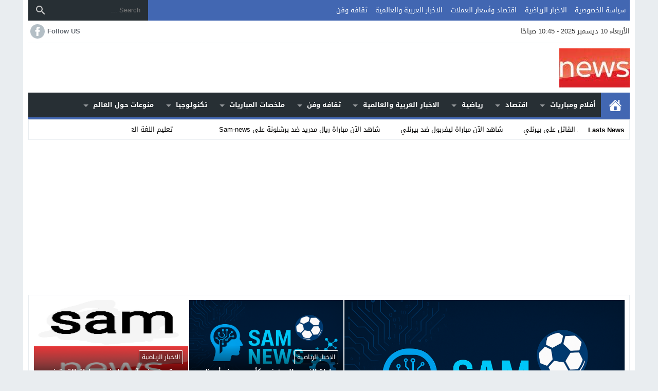

--- FILE ---
content_type: text/html; charset=UTF-8
request_url: https://sam-news.com/?id=749
body_size: 56453
content:
<!DOCTYPE html>
<html dir="rtl" lang="ar" prefix="og: https://ogp.me/ns#" class="w1170 no-js">
<head>
	
	<script async src="https://pagead2.googlesyndication.com/pagead/js/adsbygoogle.js?client=ca-pub-1330224195362808"
     crossorigin="anonymous"></script>
<meta charset="UTF-8">
<meta name="viewport" content="width=device-width,initial-scale=1,shrink-to-fit=no"> 
<meta name="Content-Type" content="text/html; charset=utf-8"> 
<meta http-equiv="X-UA-Compatible" content="IE=edge"> 
	<style>img:is([sizes="auto" i], [sizes^="auto," i]) { contain-intrinsic-size: 3000px 1500px }</style>
	<link type="image/x-icon" href="https://sam-news.com/wp-content/uploads/2025/01/سام-نيوز.png" rel="shortcut icon"> 
<link rel='preconnect' href='https://cdn.jsdelivr.net/' crossorigin='anonymous'>
<link rel='preconnect' href='https://fonts.gstatic.com/' crossorigin='anonymous'>

<!-- تحسين محرك البحث بواسطة رانك ماث - https://rankmath.com/ -->
<title>Sam News – آخر الأخبار العاجلة | مباريات اليوم، الاقتصاد، التكنولوجيا والذكاء الاصطناعي</title>
<meta name="description" content="&quot;Sam News موقع إخباري شامل يقدم أحدث الأخبار العاجلة، وتغطية كاملة لمباريات اليوم، وتحليلات الرياضة، وأخبار الاقتصاد وأسعار العملات، إضافة إلى تقارير التكنولوجيا والذكاء الاصطناعي والتعليم. تغطية دقيقة وموثوقة لحظة بلحظة.&quot;"/>
<meta name="robots" content="follow, index, max-snippet:-1, max-video-preview:-1, max-image-preview:large"/>
<link rel="canonical" href="https://sam-news.com/">
<meta property="og:locale" content="ar_AR">
<meta property="og:type" content="website">
<meta property="og:title" content="Sam News – موقع إخباري شامل يقدم الأخبار العاجلة بدقة وموضوعية">
<meta property="og:description" content="Sam Sport – أخبار الرياضة لحظة بلحظة">
<meta property="og:url" content="https://sam-news.com/">
<meta property="og:site_name" content="Sam Sport – أخبار الرياضة لحظة بلحظة">
<meta property="fb:admins" content="admin">
<meta name="twitter:card" content="summary_large_image">
<meta name="twitter:title" content="Sam News – موقع إخباري شامل يقدم الأخبار العاجلة بدقة وموضوعية">
<meta name="twitter:description" content="Sam Sport – أخبار الرياضة لحظة بلحظة">
<script type="application/ld+json" class="rank-math-schema">{"@context":"https://schema.org","@graph":[{"@type":"Person","@id":"https://sam-news.com/#person","name":"Sam Sport \u2013 \u0623\u062e\u0628\u0627\u0631 \u0627\u0644\u0631\u064a\u0627\u0636\u0629 \u0644\u062d\u0638\u0629 \u0628\u0644\u062d\u0638\u0629"},{"@type":"WebSite","@id":"https://sam-news.com/#website","url":"https://sam-news.com","name":"Sam Sport \u2013 \u0623\u062e\u0628\u0627\u0631 \u0627\u0644\u0631\u064a\u0627\u0636\u0629 \u0644\u062d\u0638\u0629 \u0628\u0644\u062d\u0638\u0629","alternateName":"\u0623\u062e\u0628\u0627\u0631 \u0634\u0627\u0645\u0644\u0629 \u0644\u062d\u0638\u0629 \u0628\u0644\u062d\u0638\u0629: \u0631\u064a\u0627\u0636\u0629\u060c \u0645\u0628\u0627\u0631\u064a\u0627\u062a \u0627\u0644\u064a\u0648\u0645\u060c \u0627\u0642\u062a\u0635\u0627\u062f\u060c \u062a\u0642\u0646\u064a\u0629\u060c \u0639\u0627\u0644\u0645\u060c \u062a\u0631\u0646\u062f\u060c \u0648\u0645\u0634\u0627\u0647\u064a\u0631.","publisher":{"@id":"https://sam-news.com/#person"},"inLanguage":"ar","potentialAction":{"@type":"SearchAction","target":"https://sam-news.com/?s={search_term_string}","query-input":"required name=search_term_string"}},{"@type":"CollectionPage","@id":"https://sam-news.com/#webpage","url":"https://sam-news.com/","name":"Sam News \u2013 \u0622\u062e\u0631 \u0627\u0644\u0623\u062e\u0628\u0627\u0631 \u0627\u0644\u0639\u0627\u062c\u0644\u0629 | \u0645\u0628\u0627\u0631\u064a\u0627\u062a \u0627\u0644\u064a\u0648\u0645\u060c \u0627\u0644\u0627\u0642\u062a\u0635\u0627\u062f\u060c \u0627\u0644\u062a\u0643\u0646\u0648\u0644\u0648\u062c\u064a\u0627 \u0648\u0627\u0644\u0630\u0643\u0627\u0621 \u0627\u0644\u0627\u0635\u0637\u0646\u0627\u0639\u064a","about":{"@id":"https://sam-news.com/#person"},"isPartOf":{"@id":"https://sam-news.com/#website"},"inLanguage":"ar"}]}</script>
<!-- /إضافة تحسين محركات البحث لووردبريس Rank Math -->

<link rel="alternate" type="application/rss+xml" title="Sam Sport – أخبار الرياضة لحظة بلحظة &laquo; الخلاصة" href="https://sam-news.com/feed/">
<link rel="preload" as="font" href="https://cdn.jsdelivr.net/npm/mw-fonts@0.0.2/droidarabickufi/DroidKufi-Regular.woff2" type="font/woff2" crossorigin="anonymous">
<link rel="preload" as="font" href="https://cdn.jsdelivr.net/npm/mw-fonts@0.0.2/droidarabickufi/DroidKufi-Bold.woff2" type="font/woff2" crossorigin="anonymous">
	<style>
	@font-face {
	  font-family: 'Droid Arabic Kufi';
	  font-style: normal;
	  font-weight: 400;
	  font-display:swap;
	  src: url(https://cdn.jsdelivr.net/npm/mw-fonts@0.0.2/droidarabickufi/DroidKufi-Regular.eot);
	  src: url(https://cdn.jsdelivr.net/npm/mw-fonts@0.0.2/droidarabickufi/DroidKufi-Regular.eot?#iefix) format('embedded-opentype'),
		   url(https://cdn.jsdelivr.net/npm/mw-fonts@0.0.2/droidarabickufi/DroidKufi-Regular.woff2) format('woff2'),
		   url(https://cdn.jsdelivr.net/npm/mw-fonts@0.0.2/droidarabickufi/DroidKufi-Regular.woff) format('woff'),
		   url(https://cdn.jsdelivr.net/npm/mw-fonts@0.0.2/droidarabickufi/DroidKufi-Regular.ttf) format('truetype');
	}
	@font-face {
	  font-family: 'Droid Arabic Kufi';
	  font-style: normal;
	  font-weight: 700;
	  font-display:swap;
	  src: url(https://cdn.jsdelivr.net/npm/mw-fonts@0.0.2/droidarabickufi/DroidKufi-Bold.eot);
	  src: url(https://cdn.jsdelivr.net/npm/mw-fonts@0.0.2/droidarabickufi/DroidKufi-Bold.eot?#iefix) format('embedded-opentype'),
		   url(https://cdn.jsdelivr.net/npm/mw-fonts@0.0.2/droidarabickufi/DroidKufi-Bold.woff2) format('woff2'),
		   url(https://cdn.jsdelivr.net/npm/mw-fonts@0.0.2/droidarabickufi/DroidKufi-Bold.woff) format('woff'),
		   url(https://cdn.jsdelivr.net/npm/mw-fonts@0.0.2/droidarabickufi/DroidKufi-Bold.ttf) format('truetype');
	}
	</style>
	<style id='global-styles-inline-css'>
:root{--wp--preset--aspect-ratio--square: 1;--wp--preset--aspect-ratio--4-3: 4/3;--wp--preset--aspect-ratio--3-4: 3/4;--wp--preset--aspect-ratio--3-2: 3/2;--wp--preset--aspect-ratio--2-3: 2/3;--wp--preset--aspect-ratio--16-9: 16/9;--wp--preset--aspect-ratio--9-16: 9/16;--wp--preset--color--black: #000000;--wp--preset--color--cyan-bluish-gray: #abb8c3;--wp--preset--color--white: #ffffff;--wp--preset--color--pale-pink: #f78da7;--wp--preset--color--vivid-red: #cf2e2e;--wp--preset--color--luminous-vivid-orange: #ff6900;--wp--preset--color--luminous-vivid-amber: #fcb900;--wp--preset--color--light-green-cyan: #7bdcb5;--wp--preset--color--vivid-green-cyan: #00d084;--wp--preset--color--pale-cyan-blue: #8ed1fc;--wp--preset--color--vivid-cyan-blue: #0693e3;--wp--preset--color--vivid-purple: #9b51e0;--wp--preset--gradient--vivid-cyan-blue-to-vivid-purple: linear-gradient(135deg,rgba(6,147,227,1) 0%,rgb(155,81,224) 100%);--wp--preset--gradient--light-green-cyan-to-vivid-green-cyan: linear-gradient(135deg,rgb(122,220,180) 0%,rgb(0,208,130) 100%);--wp--preset--gradient--luminous-vivid-amber-to-luminous-vivid-orange: linear-gradient(135deg,rgba(252,185,0,1) 0%,rgba(255,105,0,1) 100%);--wp--preset--gradient--luminous-vivid-orange-to-vivid-red: linear-gradient(135deg,rgba(255,105,0,1) 0%,rgb(207,46,46) 100%);--wp--preset--gradient--very-light-gray-to-cyan-bluish-gray: linear-gradient(135deg,rgb(238,238,238) 0%,rgb(169,184,195) 100%);--wp--preset--gradient--cool-to-warm-spectrum: linear-gradient(135deg,rgb(74,234,220) 0%,rgb(151,120,209) 20%,rgb(207,42,186) 40%,rgb(238,44,130) 60%,rgb(251,105,98) 80%,rgb(254,248,76) 100%);--wp--preset--gradient--blush-light-purple: linear-gradient(135deg,rgb(255,206,236) 0%,rgb(152,150,240) 100%);--wp--preset--gradient--blush-bordeaux: linear-gradient(135deg,rgb(254,205,165) 0%,rgb(254,45,45) 50%,rgb(107,0,62) 100%);--wp--preset--gradient--luminous-dusk: linear-gradient(135deg,rgb(255,203,112) 0%,rgb(199,81,192) 50%,rgb(65,88,208) 100%);--wp--preset--gradient--pale-ocean: linear-gradient(135deg,rgb(255,245,203) 0%,rgb(182,227,212) 50%,rgb(51,167,181) 100%);--wp--preset--gradient--electric-grass: linear-gradient(135deg,rgb(202,248,128) 0%,rgb(113,206,126) 100%);--wp--preset--gradient--midnight: linear-gradient(135deg,rgb(2,3,129) 0%,rgb(40,116,252) 100%);--wp--preset--font-size--small: 13px;--wp--preset--font-size--medium: 20px;--wp--preset--font-size--large: 36px;--wp--preset--font-size--x-large: 42px;--wp--preset--spacing--20: 0.44rem;--wp--preset--spacing--30: 0.67rem;--wp--preset--spacing--40: 1rem;--wp--preset--spacing--50: 1.5rem;--wp--preset--spacing--60: 2.25rem;--wp--preset--spacing--70: 3.38rem;--wp--preset--spacing--80: 5.06rem;--wp--preset--shadow--natural: 6px 6px 9px rgba(0, 0, 0, 0.2);--wp--preset--shadow--deep: 12px 12px 50px rgba(0, 0, 0, 0.4);--wp--preset--shadow--sharp: 6px 6px 0px rgba(0, 0, 0, 0.2);--wp--preset--shadow--outlined: 6px 6px 0px -3px rgba(255, 255, 255, 1), 6px 6px rgba(0, 0, 0, 1);--wp--preset--shadow--crisp: 6px 6px 0px rgba(0, 0, 0, 1);}:where(.is-layout-flex){gap: 0.5em;}:where(.is-layout-grid){gap: 0.5em;}body .is-layout-flex{display: flex;}.is-layout-flex{flex-wrap: wrap;align-items: center;}.is-layout-flex > :is(*, div){margin: 0;}body .is-layout-grid{display: grid;}.is-layout-grid > :is(*, div){margin: 0;}:where(.wp-block-columns.is-layout-flex){gap: 2em;}:where(.wp-block-columns.is-layout-grid){gap: 2em;}:where(.wp-block-post-template.is-layout-flex){gap: 1.25em;}:where(.wp-block-post-template.is-layout-grid){gap: 1.25em;}.has-black-color{color: var(--wp--preset--color--black) !important;}.has-cyan-bluish-gray-color{color: var(--wp--preset--color--cyan-bluish-gray) !important;}.has-white-color{color: var(--wp--preset--color--white) !important;}.has-pale-pink-color{color: var(--wp--preset--color--pale-pink) !important;}.has-vivid-red-color{color: var(--wp--preset--color--vivid-red) !important;}.has-luminous-vivid-orange-color{color: var(--wp--preset--color--luminous-vivid-orange) !important;}.has-luminous-vivid-amber-color{color: var(--wp--preset--color--luminous-vivid-amber) !important;}.has-light-green-cyan-color{color: var(--wp--preset--color--light-green-cyan) !important;}.has-vivid-green-cyan-color{color: var(--wp--preset--color--vivid-green-cyan) !important;}.has-pale-cyan-blue-color{color: var(--wp--preset--color--pale-cyan-blue) !important;}.has-vivid-cyan-blue-color{color: var(--wp--preset--color--vivid-cyan-blue) !important;}.has-vivid-purple-color{color: var(--wp--preset--color--vivid-purple) !important;}.has-black-background-color{background-color: var(--wp--preset--color--black) !important;}.has-cyan-bluish-gray-background-color{background-color: var(--wp--preset--color--cyan-bluish-gray) !important;}.has-white-background-color{background-color: var(--wp--preset--color--white) !important;}.has-pale-pink-background-color{background-color: var(--wp--preset--color--pale-pink) !important;}.has-vivid-red-background-color{background-color: var(--wp--preset--color--vivid-red) !important;}.has-luminous-vivid-orange-background-color{background-color: var(--wp--preset--color--luminous-vivid-orange) !important;}.has-luminous-vivid-amber-background-color{background-color: var(--wp--preset--color--luminous-vivid-amber) !important;}.has-light-green-cyan-background-color{background-color: var(--wp--preset--color--light-green-cyan) !important;}.has-vivid-green-cyan-background-color{background-color: var(--wp--preset--color--vivid-green-cyan) !important;}.has-pale-cyan-blue-background-color{background-color: var(--wp--preset--color--pale-cyan-blue) !important;}.has-vivid-cyan-blue-background-color{background-color: var(--wp--preset--color--vivid-cyan-blue) !important;}.has-vivid-purple-background-color{background-color: var(--wp--preset--color--vivid-purple) !important;}.has-black-border-color{border-color: var(--wp--preset--color--black) !important;}.has-cyan-bluish-gray-border-color{border-color: var(--wp--preset--color--cyan-bluish-gray) !important;}.has-white-border-color{border-color: var(--wp--preset--color--white) !important;}.has-pale-pink-border-color{border-color: var(--wp--preset--color--pale-pink) !important;}.has-vivid-red-border-color{border-color: var(--wp--preset--color--vivid-red) !important;}.has-luminous-vivid-orange-border-color{border-color: var(--wp--preset--color--luminous-vivid-orange) !important;}.has-luminous-vivid-amber-border-color{border-color: var(--wp--preset--color--luminous-vivid-amber) !important;}.has-light-green-cyan-border-color{border-color: var(--wp--preset--color--light-green-cyan) !important;}.has-vivid-green-cyan-border-color{border-color: var(--wp--preset--color--vivid-green-cyan) !important;}.has-pale-cyan-blue-border-color{border-color: var(--wp--preset--color--pale-cyan-blue) !important;}.has-vivid-cyan-blue-border-color{border-color: var(--wp--preset--color--vivid-cyan-blue) !important;}.has-vivid-purple-border-color{border-color: var(--wp--preset--color--vivid-purple) !important;}.has-vivid-cyan-blue-to-vivid-purple-gradient-background{background: var(--wp--preset--gradient--vivid-cyan-blue-to-vivid-purple) !important;}.has-light-green-cyan-to-vivid-green-cyan-gradient-background{background: var(--wp--preset--gradient--light-green-cyan-to-vivid-green-cyan) !important;}.has-luminous-vivid-amber-to-luminous-vivid-orange-gradient-background{background: var(--wp--preset--gradient--luminous-vivid-amber-to-luminous-vivid-orange) !important;}.has-luminous-vivid-orange-to-vivid-red-gradient-background{background: var(--wp--preset--gradient--luminous-vivid-orange-to-vivid-red) !important;}.has-very-light-gray-to-cyan-bluish-gray-gradient-background{background: var(--wp--preset--gradient--very-light-gray-to-cyan-bluish-gray) !important;}.has-cool-to-warm-spectrum-gradient-background{background: var(--wp--preset--gradient--cool-to-warm-spectrum) !important;}.has-blush-light-purple-gradient-background{background: var(--wp--preset--gradient--blush-light-purple) !important;}.has-blush-bordeaux-gradient-background{background: var(--wp--preset--gradient--blush-bordeaux) !important;}.has-luminous-dusk-gradient-background{background: var(--wp--preset--gradient--luminous-dusk) !important;}.has-pale-ocean-gradient-background{background: var(--wp--preset--gradient--pale-ocean) !important;}.has-electric-grass-gradient-background{background: var(--wp--preset--gradient--electric-grass) !important;}.has-midnight-gradient-background{background: var(--wp--preset--gradient--midnight) !important;}.has-small-font-size{font-size: var(--wp--preset--font-size--small) !important;}.has-medium-font-size{font-size: var(--wp--preset--font-size--medium) !important;}.has-large-font-size{font-size: var(--wp--preset--font-size--large) !important;}.has-x-large-font-size{font-size: var(--wp--preset--font-size--x-large) !important;}
:where(.wp-block-post-template.is-layout-flex){gap: 1.25em;}:where(.wp-block-post-template.is-layout-grid){gap: 1.25em;}
:where(.wp-block-columns.is-layout-flex){gap: 2em;}:where(.wp-block-columns.is-layout-grid){gap: 2em;}
:root :where(.wp-block-pullquote){font-size: 1.5em;line-height: 1.6;}
</style>
<style> 
/*
Theme Name: NewsBT
Theme URI: https://store.mwordpress.net/item/newsbt-responsive-wordpress-news-magazine-theme/
Author URI: https://www.mwordpress.net
Description: Premium News/Magazine Wordpress theme.
Author: Mouad Achemli
Version: 7.3
License: license purchased
License URI: https://store.mwordpress.net/license-details/
Tags:news,microformats,one-column,two-columns,right-sidebar,left-sidebar,block-patterns,block-styles,custom-background,custom-colors,custom-logo,translation-ready,rtl-language-support,featured-images,footer-widgets,theme-options
Text Domain: newsbt
*/
main{display:block}h1{font-size:2em;margin:.67em 0}hr{box-sizing:content-box;height:0;overflow:visible;clear:both;margin:20px 0;border:0;border-top:1px solid #ddd;width:100%}abbr[title]{border-bottom:0;text-decoration:underline;text-decoration:underline dotted}b,strong{font-weight:bolder}code,kbd,samp{font-family:monospace,monospace;font-size:1em}small{font-size:80%}sub,sup{font-size:75%;line-height:0;position:relative;vertical-align:baseline}sub{bottom:-.25em}sup{top:-.5em}img{border-style:none}button,input,optgroup,select,textarea{font-family:inherit;font-size:100%;line-height:1.15;margin:0}button,input{overflow:visible}button,select{text-transform:none}button,[type="button"],[type="reset"],[type="submit"]{-webkit-appearance:button}button::-moz-focus-inner,[type="button"]::-moz-focus-inner,[type="reset"]::-moz-focus-inner,[type="submit"]::-moz-focus-inner{border-style:none;padding:0}button:-moz-focusring,[type="button"]:-moz-focusring,[type="reset"]:-moz-focusring,[type="submit"]:-moz-focusring{outline:1px dotted ButtonText}fieldset{padding:0;margin:0;border:0;min-width:0}legend{box-sizing:border-box;color:inherit;display:block;width:100%;max-width:100%;padding:0;white-space:normal;margin-bottom:20px;font-size:21px;line-height:inherit;color:#333;border:0;border-bottom:1px solid #e5e5e5}progress{vertical-align:baseline}textarea{overflow:auto}[type="checkbox"],[type="radio"]{box-sizing:border-box;padding:0}[type="number"]::-webkit-inner-spin-button,[type="number"]::-webkit-outer-spin-button{height:auto}[type="search"]{-webkit-appearance:textfield;outline-offset:-2px}[type="search"]::-webkit-search-decoration{-webkit-appearance:none}::-webkit-file-upload-button{-webkit-appearance:button;font:inherit}details{display:block}summary{display:list-item}template{display:none}[hidden]{display:none}table{border-collapse:collapse;border-spacing:0;background-color:transparent}th{text-align:left}label{display:inline-block;max-width:100%;margin-bottom:5px;font-weight:700}input[type="search"]{-webkit-box-sizing:border-box;-moz-box-sizing:border-box;box-sizing:border-box}input[type="radio"],input[type="checkbox"]{margin:4px 0 0;line-height:normal}input[type="file"]{display:block}input[type="range"]{display:block;width:100%}select[multiple],select[size]{height:auto}input[type="file"]:focus,input[type="radio"]:focus,input[type="checkbox"]:focus{outline:thin dotted;outline:5px auto -webkit-focus-ring-color;outline-offset:-2px}output{display:block;padding-top:7px;font-size:14px;line-height:1.42857143;color:#555}.rtl th{text-align:right}.center-block{display:block;margin-left:auto;margin-right:auto}.pull-right{float:right!important}.pull-left{float:left!important}.hide{display:none!important}.show{display:block!important}.invisible{visibility:hidden}.text-hide{color:transparent;text-shadow:none;background-color:transparent;border:0}.hidden{display:none!important;visibility:hidden!important}.affix{position:fixed;-webkit-transform:translate3d(0,0,0);transform:translate3d(0,0,0)}.sr-only{position:absolute;width:1px;height:1px;margin:-1px;padding:0;overflow:hidden;clip:rect(0,0,0,0);border:0}.sr-only-focusable:active,.sr-only-focusable:focus{position:static;width:auto;height:auto;margin:0;overflow:visible;clip:auto}
/* 
 * Newsbt CSS 
 *
*/
html{box-sizing:border-box}
*,*:before,*:after{box-sizing:inherit}
*{padding:0;margin:0;border:0;box-sizing:border-box}
body{margin:0;padding:0!important}
a{text-decoration:none;color:#000}
.dark a:not(.btn){color:#fff}
a:focus{outline:none}
svg {vertical-align:middle}
#header,
#footer{position:relative;padding:0}
#fb-root{display:none}
.mwp-grid{border:none!important}
.meta-hidden{display:none}
.no-js .lazyload{display:none!important}
/* 
 * Clearfix and Container
 *
*/
.row:before,
.row:after,
.row:after,
.container:before,
.container:after{content:'.';display:block;font-size:0;height:0;line-height:0;overflow:hidden;visibility:hidden;width:0}
.container:after{clear:both}
.clearfix:before,
.clearfix:after {display:table;content:" "}
.clearfix:after {clear:both}
.clear{clear:both;display:block;height:0;overflow:hidden;visibility:hidden;width:0}
.blur-up {-webkit-filter: blur(5px);filter: blur(5px);transition: filter 400ms, -webkit-filter 400ms}
.blur-up.lazyloaded {-webkit-filter: blur(0);filter: blur(0)}
/* 
 * Container
 *
*/
.container{
	padding-left:10px;
	padding-right:10px;
	margin:0 auto;
	background-color:#fff
}
.dark .container {
    background-color:#1d2327;
	color:#fff;
}
.dark.container-trans .container{
	box-shadow:none
}
.w1170 .container{
	width:1190px
}
.w986 .container{
	width:1006px
}
@media only screen and (max-width:1219px){
	.container{
		width:1006px!important
	}
}
@media only screen and (max-width:986px) and (min-width:768px){
	.container{
		width:91%!important
	}
}
@media only screen and (max-width:767px) and (min-width:560px){
	.container{
		width:96%!important
	}
}
@media only screen and (max-width:559px){
	.container{
		width:100%!important;
		padding:0 2%
	}
}
/*
 * Main Div
*/
#main{
	position:relative;
	z-index:0;
	width:100%;
	padding-bottom:20px
}
.search-results #main,
.header-mobile-only #main,
.attachment #main,
.no-slider #main,
.page #main,
.single #main,
.archive #main{
	padding-top:20px
}

.main-sub{
	position:relative;
	z-index:0;
	width:100%;
}
.main-grid-css {
	display:flex;
	flex-direction:row;
	-webkit-box-orient:horizontal;
	-webkit-box-direction:normal;
	-webkit-flex-direction:row;
	-ms-flex-direction:row;
}
.w986 #main.main-grid-css,
.w986 .main-sub.main-grid-css{
	max-width:986px
}
.main-block-css,
.single-full .main-grid-css,
.recent-full-width .main-grid-css,
.page-template-cse-fw  .main-grid-css,
.page-template-archive  .main-grid-css,
.page-template-full .main-grid-css,
.page-template-full-2  .main-grid-css,
.category-fullwidth .main-grid-css {
	display:block;
}
@media only screen and (max-width:986px){
	.main-grid-css,
	.main-block-css,
	.single-full .main-grid-css,
	.page-template-cse-fw  .main-grid-css,
	.page-template-archive  .main-grid-css,
	.page-template-full .main-grid-css,
	.page-template-full-2  .main-grid-css,
	.category-fullwidth .main-grid-css{
		display:block
	}
}
/*
 * Sidebar & Content
 *
*/
#content,
.sidebar {
	position:relative;
	z-index:0;
	vertical-align:top
}
#content {
	-webkit-box-ordinal-group: 2;
	-webkit-order: 1;
	-ms-flex-order: 1;
	order: 1;
	margin:0 10px 0 0
}
.sidebar {
	-webkit-box-ordinal-group: 3;
	-webkit-order: 2;
	-ms-flex-order: 2;
	order: 2;
	margin:0 0 0 10px
}
.rtl #content {
	margin:0 0 0 10px
}
.rtl .sidebar {
	margin:0 10px 0 0
}
@media only screen and (max-width:986px){
	#content,.sidebar {
		margin:0 0 10px;
		display:block
	}
	.rtl #content,.rtl .sidebar {
		margin:0 0 10px
	}
}
/*
 * Full-width Content
 *
*/
.recent-full-width #content,
.rtl.recent-full-width #content,
.category-fullwidth #content,
.rtl.category-fullwidth #content,
.single-full #content,
.page-template-cse-fw  #content,
.page-template-archive  #content,
.page-template-full  #content,
.page-template-full-2  #content,
.rtl.single-full #content,
.rtl.page-template-cse-fw  #content,
.rtl.page-template-archive  #content,
.rtl.page-template-full  #content,
.rtl.page-template-full-2  #content{
	width:100%!important;
	margin:0 0 10px
}
/*
 * Content & Sidebar
 *
 * Width Sizes
 *
 *
*/
.w1170 #content{width:772px}
.w986  #content{width:646px}
.w1170 .sidebar{width:380px}
.w986 .sidebar{width:320px}
@media only screen and (max-width:1219px){
	#content{
		width:646px!important
	}
	.sidebar{
		width:325px!important
	}
}
@media only screen and (max-width:986px){
	#content{
		z-index:555
	}
}
@media only screen and (max-width:986px) and (min-width:768px){
	#content,
	.sidebar{
		width:100%!important
	}
}
@media only screen and (max-width:767px) and (min-width:560px){
	#content,
	.sidebar{
		width:100%!important
	}
}
@media only screen and (max-width:559px){
	#content,
	.sidebar{
		width:100%!important
	}
}
/* 
 * Time & Date
*/
span.time,
span.date{text-transform:capitalize}
/*
 * Skins Colors
 *
*/
.skin1-trans{background-color:rgba(66, 103, 178, 0.7)}
.skin1-background{background-color:#4267b2}
.skin1-border-top{border-top:2px solid #4267b2!important}
.skin1-border{border-bottom:2px solid #4267b2!important}
.skin1-color{color:#4267b2!important}
.skin1-color svg{fill:#4267b2!important}
.skin1-color a{color:#4267b2!important}
.skin1-hover a:hover{color:#4267b2!important}
	.dark .skin1-color{color:#6F8CC8!important}
	.dark .skin1-color svg{fill:#6F8CC8!important}
	.dark .skin1-color a{color:#6F8CC8!important}
	.dark .skin1-hover a:hover{color:#6F8CC8!important}
.skin2-trans{background-color:rgba(227, 38, 64, 0.8)}
.skin2-background{background-color:#bf152c}
.skin2-border-top{border-top:2px solid #bf152c!important}
.skin2-border{border-bottom:2px solid #bf152c!important}
.skin2-color{color:#bf152c!important}
.skin2-color svg{fill:#bf152c!important}
.skin2-color a{color:#bf152c!important}
.skin2-hover a:hover{color:#bf152c!important}
	.dark .skin2-color{color:#ED556B!important}
	.dark .skin2-color svg{fill:#ED556B!important}
	.dark .skin2-color a{color:#ED556B!important}
	.dark .skin2-hover a:hover{color:#ED556B!important}
.skin3-trans{background-color:rgba(218, 36, 131, 0.7)}
.skin3-background{background-color:#DA2483}
.skin3-border-top{border-top:2px solid #DA2483!important}
.skin3-border{border-bottom:2px solid #DA2483!important}
.skin3-color{color:#DA2483!important}
.skin3-color svg{fill:#DA2483!important}
.skin3-color a{color:#DA2483!important}
.skin3-hover a:hover{color:#DA2483!important}
	.dark .skin3-color{color:#E7569F!important}
	.dark .skin3-color svg{fill:#E7569F!important}
	.dark .skin3-color a{color:#E7569F!important}
	.dark .skin3-hover a:hover{color:#E7569F!important}
.skin4-trans{background-color:rgba(69, 167, 85, 0.7)}
.skin4-background{background-color:#327758}
.skin4-border-top{border-top:2px solid #327758!important}
.skin4-border{border-bottom:2px solid #327758!important}
.skin4-color{color:#327758!important}
.skin4-color svg{fill:#327758!important}
.skin4-color a{color:#327758!important}
.skin4-hover a:hover{color:#327758!important}
	.dark .skin4-color{color:#44A277!important}
	.dark .skin4-color svg{fill:#44A277!important}
	.dark .skin4-color a{color:#44A277!important}
	.dark .skin4-hover a:hover{color:#44A277!important}
.skin5-trans{background-color:rgba(100, 65, 165, 0.8)}
.skin5-background{background-color:#6441A5}
.skin5-border-top{border-top:2px solid #6441A5!important}
.skin5-border{border-bottom:2px solid #6441A5!important}
.skin5-color{color:#6441A5!important}
.skin5-color svg{fill:#6441A5!important}
.skin5-color a{color:#6441A5!important}
.skin5-hover a:hover{color:#6441A5!important}
	.dark .skin5-color{color:#9A80CC!important}
	.dark .skin5-color svg{fill:#9A80CC!important}
	.dark .skin5-color a{color:#9A80CC!important}
	.dark .skin5-hover a:hover{color:#9A80CC!important}
.skin6-trans{background-color:rgba(49, 141, 203, 0.8)}
.skin6-background{background-color:#057BC7}
.skin6-border-top{border-top:2px solid #057BC7!important}
.skin6-border{border-bottom:2px solid #057BC7!important}
.skin6-color{color:#057BC7!important}
.skin6-color svg{fill:#057BC7!important}
.skin6-color a{color:#057BC7!important}
.skin6-hover a:hover{color:#057BC7!important}
	.dark .skin6-color{color:#0596F5!important}
	.dark .skin6-color svg{fill:#0596F5!important}
	.dark .skin6-color a{color:#0596F5!important}
	.dark .skin6-hover a:hover{color:#0596F5!important}

.skin7-trans{background-color:rgba(253, 93, 41, 0.7)}
.skin7-background{background-color:#D13E10}
.skin7-border-top{border-top:2px solid #D13E10!important}
.skin7-border{border-bottom:2px solid #D13E10!important}
.skin7-color{color:#D13E10!important}
.skin7-color svg{fill:#D13E10!important}
.skin7-color a{color:#D13E10!important}
.skin7-hover a:hover{color:#D13E10!important}
	.dark .skin7-color{color:#EF5724!important}
	.dark .skin7-color svg{fill:#EF5724!important}
	.dark .skin7-color a{color:#EF5724!important}
	.dark .skin7-hover a:hover{color:#EF5724!important}
/*
 * Ads Class
 *
 * Show and Hide by Screen width
 *
*/
.screen-ms{display:none!important;}
.screen-m{display:none!important}
.screen-s{display:none!important}
.screen-lo{display:none}
@media only screen and (max-width:986px) and (min-width:768px){
	.screen-ls{display:none!important}
	.screen-ms{display:inherit!important;white-space:normal}
	.screen-l{display:none!important}
	.screen-m{display:inherit!important;white-space:normal}
	.screen-s{display:none!important}
	.screen-lo{display:none}
}
@media only screen and (max-width:767px){
	.screen-lm{display:none!important}
	.screen-ls{display:inherit!important;white-space:normal}
	.screen-ms{display:inherit!important;white-space:normal}
	.screen-l{display:none!important}
	.screen-m{display:none!important}
	.screen-s{display:inherit!important;white-space:normal}
	.screen-lo{display:none}
}
/* 
 * background transparent
*/
.bg-trans{background-color:transparent;background-position:0 0;background-repeat:repeat;background-image:url([data-uri])}
/* 
 * Duration
*/
.duration{border-radius:3px;bottom:5px;color:#fff;display:table;font-size:small;height:14px;left:5px;padding:3px 6px;position:absolute;vertical-align:top;background-color:transparent;background-position:0 0;background-repeat:repeat;background-image:url([data-uri])}
/* 
 * Play Video Icon
*/
.play-vid{background-color:#333;border-radius:4px;box-shadow:0 0 30px rgba(0,0,0,0.6);cursor:pointer;display:block!important;height:30px;opacity:0.8;position:absolute;width:40px;z-index:1}
.play-vid:before{border-color:transparent transparent transparent #fff;border-style:solid;border-width:8px 0 8px 14px;content:"";cursor:pointer;position:absolute}
.play-vid,
.play-vid:before{left:50%;top:50%;transform:translate3d(-50%,-50%,0)}
/* 
 * Responsive Images
 *
*/
.img-responsive{display:block;height:auto;max-width:100%}
/* 
 * Center Elements
 *
*/
.block-div{line-height:0!important;margin-bottom:0px!important;padding:0!important;text-align:center!important;white-space:nowrap;width:100%}
.block-div:before{content:'';display:inline-block;height:auto;vertical-align:middle;margin-right:-0.35em;}
.centered{display:inline-block!important;line-height:0!important;margin:0!important;padding:0!important;vertical-align:middle}
/*
 * Modules & Widgets : Stripe Line
 * 
*/
.stripe-line{height:6px;line-height:36px;margin-top:17px;overflow:hidden;background:rgba(0,0,0,0) url([data-uri]) repeat scroll 0 0}
/*
 * Responsive Google Map
 *
*/
.google-maps{position:relative;padding-bottom:75%;height:0;overflow:hidden}
.google-maps iframe{position:absolute;top:0;left:0;width:100%!important;height:100%!important}
/*
 * Responsive Video
 *
*/
.video{float:left;margin-bottom:15px;width:100%;margin:0 0 20px}
.rtl .video{float:right}
.vi-responsive{background-color:#f3f3f3;height:0;overflow:hidden;padding-bottom:56.25%;position:relative;width:100%}
.dark .vi-responsive{background-color:#272F34}
.vi-responsive iframe{height:100%!important;left:0;position:absolute;top:0;width:100%!important}
.vi-responsive .play{cursor:pointer;display:block!important;height:61px;opacity:0.8;position:absolute;width:87px;z-index:1}
.vi-responsive .play{left:50%;top:50%;transform:translate3d(-50%,-50%,0)}
.vi-responsive .play-icon {background-size:80px 80px;width:80px;height:80px;background-repeat:no-repeat}
.yt-light .img-responsive{object-fit:cover}
.vi-responsive .cover{-webkit-filter:brightness(75%);content:'';display:block;position:absolute;top:0;background-position:top;background-repeat:repeat-x;height:100%;padding-bottom:50px;width:100%;transition:all .2s cubic-bezier(0,0,0.2,1);background-position:center center;background-size:cover}
.vi-responsive .cover:hover{-webkit-filter:brightness(100%);cursor:pointer}
.vi-responsive .play:hover + .cover{-webkit-filter:brightness(100%)}
@media only screen and (max-width:400px) {
	.vi-responsive .play {width:67px;}
	.vi-responsive .play-icon {background-size:60px 60px;width:60px;height:60px;}
}
/*
 * Prevent auto adsense in some divs
 *
*/
.naa .google-auto-placed{display:none !important}
/*
 * Global
 *
 * Animation Loading
 *
*/
@-webkit-keyframes sk-scaleout{0%{-webkit-transform:scale(0)}100%{-webkit-transform:scale(1.0);opacity:0}}
@keyframes sk-scaleout{0%{-webkit-transform:scale(0);transform:scale(0)} 100% {-webkit-transform:scale(1.0);transform:scale(1.0);opacity:0}}
/*
 * Global
 *
 * Content
 *
*/
.content-width,
.content-width-full{
	width:100%;
	padding:10px 15px;
	margin:0 auto 20px;
	background-color:#fff;
	overflow:hidden;
	border-right:1px solid #e9edf0;
	border-left:1px solid #e9edf0;
	border-bottom:1px solid #e9edf0;
}
.dark .content-width,
.dark .content-width-full{
	background-color:#1d2327;
	border-color:#272F34
}
/*
 * Archive : Title
*/
.archive-typography h1.title{font-size:24px;margin:0 0 10px;padding:5px 0 10px;border-bottom:1px solid #e9edf0}
.dark .archive-typography h1.title{border-color:#272F34}
/*
 * Archive : No Posts
*/
.empty-category {height:400px;text-align:center;padding:0;vertical-align:middle;display:inline-block;width:100%;position:relative}
.empty-category span{position:absolute;-ms-transform:translate3d(-50%,-50%,0);transform:translate3d(-50%,-50%,0);left:50%;top:50%;width:100%}
/*
 * Icons Svg
 *
*/
.svg-i{background-repeat:no-repeat}
.svg-gallery-i {background-image:url("data:image/svg+xml,%3Csvg xmlns='http://www.w3.org/2000/svg' viewBox='0 0 24 24' style='fill:%23fff'%3E%3Cpath d='M7,15L11.5,9L15,13.5L17.5,10.5L21,15M22,4H14L12,2H6A2,2 0 0,0 4,4V16A2,2 0 0,0 6,18H22A2,2 0 0,0 24,16V6A2,2 0 0,0 22,4M2,6H0V11H0V20A2,2 0 0,0 2,22H20V20H2V6Z'%3E%3C/path%3E%3C/svg%3E");}
.svg-gallery-s46 {background-size:46px 46px;width:46px;height:46px}
.svg-gallery-s36 {background-size:36px 36px;width:36px;height:36px}
.svg-video-i {background-image:url("data:image/svg+xml,%3Csvg xmlns='http://www.w3.org/2000/svg' style='fill:%23fff;' viewBox='0 0 512 512'%3E%3Cpath d='M256 0C114.833 0 0 114.844 0 256s114.833 256 256 256 256-114.844 256-256S397.167 0 256 0zm0 490.667C126.604 490.667 21.333 385.396 21.333 256S126.604 21.333 256 21.333 490.667 126.604 490.667 256 385.396 490.667 256 490.667z'/%3E%3Cpath d='M357.771 247.031l-149.333-96c-3.271-2.135-7.5-2.25-10.875-.396C194.125 152.51 192 156.094 192 160v192c0 3.906 2.125 7.49 5.563 9.365 1.583.865 3.354 1.302 5.104 1.302 2 0 4.021-.563 5.771-1.698l149.333-96c3.042-1.958 4.896-5.344 4.896-8.969s-1.854-7.01-4.896-8.969zm-144.438 85.427V179.542L332.271 256l-118.938 76.458z'/%3E%3C/svg%3E%0A");}
.svg-video-s36 {background-size:36px 36px;width:36px;height:36px}
.svg-video-s46 {background-size:46px 46px;width:46px;height:46px}
.svg-video-s60 {background-size:60px 60px;width:60px;height:60px}
.svg-facebook-i {background-image:url("data:image/svg+xml,%3Csvg xmlns='http://www.w3.org/2000/svg' viewBox='0 0 310 310' style='fill:%23fff'%3E%3Cpath d='M81.703 165.106h33.981V305c0 2.762 2.238 5 5 5H178.3c2.762 0 5-2.238 5-5V165.765h39.064c2.54 0 4.677-1.906 4.967-4.429l5.933-51.502a4.9998 4.9998 0 0 0-1.234-3.899 5.002 5.002 0 0 0-3.732-1.673h-44.996V71.978c0-9.732 5.24-14.667 15.576-14.667h29.42c2.762 0 5-2.239 5-5V5.037c0-2.762-2.238-5-5-5h-40.545c-.286-.014-.921-.037-1.857-.037-7.035 0-31.488 1.381-50.804 19.151-21.402 19.692-18.427 43.27-17.716 47.358v37.752H81.703c-2.762 0-5 2.238-5 5v50.844c0 2.762 2.238 5.001 5 5.001z'%3E%3C/path%3E%3C/svg%3E")}
.svg-twitter-i {background-image:url("data:image/svg+xml,%3Csvg xmlns='http://www.w3.org/2000/svg' viewBox='0 0 24 24' style='fill:%23fff'%3E%3Cpath d='M18.901 1.153h3.68l-8.04 9.19L24 22.846h-7.406l-5.8-7.584-6.638 7.584H.474l8.6-9.83L0 1.154h7.594l5.243 6.932ZM17.61 20.644h2.039L6.486 3.24H4.298Z'%3E%3C/path%3E%3C/svg%3E")}
.svg-youtube-i {background-image:url("data:image/svg+xml,%3Csvg xmlns='http://www.w3.org/2000/svg' viewBox='0 0 24 24' style='fill:%23fff'%3E%3Cpath d='M23.498 6.186a3.016 3.016 0 0 0-2.122-2.136C19.505 3.545 12 3.545 12 3.545s-7.505 0-9.377.505A3.017 3.017 0 0 0 .502 6.186C0 8.07 0 12 0 12s0 3.93.502 5.814a3.016 3.016 0 0 0 2.122 2.136c1.871.505 9.376.505 9.376.505s7.505 0 9.377-.505a3.015 3.015 0 0 0 2.122-2.136C24 15.93 24 12 24 12s0-3.93-.502-5.814zM9.545 15.568V8.432L15.818 12l-6.273 3.568z'%3E%3C/path%3E%3C/svg%3E")}
.svg-instagram-i {background-image:url("data:image/svg+xml,%3Csvg xmlns='http://www.w3.org/2000/svg' viewBox='0 0 24 24' style='fill:%23fff'%3E%3Cpath d='M12 0C8.74 0 8.333.015 7.053.072 5.775.132 4.905.333 4.14.63c-.789.306-1.459.717-2.126 1.384S.935 3.35.63 4.14C.333 4.905.131 5.775.072 7.053.012 8.333 0 8.74 0 12s.015 3.667.072 4.947c.06 1.277.261 2.148.558 2.913.306.788.717 1.459 1.384 2.126.667.666 1.336 1.079 2.126 1.384.766.296 1.636.499 2.913.558C8.333 23.988 8.74 24 12 24s3.667-.015 4.947-.072c1.277-.06 2.148-.262 2.913-.558.788-.306 1.459-.718 2.126-1.384.666-.667 1.079-1.335 1.384-2.126.296-.765.499-1.636.558-2.913.06-1.28.072-1.687.072-4.947s-.015-3.667-.072-4.947c-.06-1.277-.262-2.149-.558-2.913-.306-.789-.718-1.459-1.384-2.126C21.319 1.347 20.651.935 19.86.63c-.765-.297-1.636-.499-2.913-.558C15.667.012 15.26 0 12 0zm0 2.16c3.203 0 3.585.016 4.85.071 1.17.055 1.805.249 2.227.415.562.217.96.477 1.382.896.419.42.679.819.896 1.381.164.422.36 1.057.413 2.227.057 1.266.07 1.646.07 4.85s-.015 3.585-.074 4.85c-.061 1.17-.256 1.805-.421 2.227-.224.562-.479.96-.899 1.382-.419.419-.824.679-1.38.896-.42.164-1.065.36-2.235.413-1.274.057-1.649.07-4.859.07-3.211 0-3.586-.015-4.859-.074-1.171-.061-1.816-.256-2.236-.421-.569-.224-.96-.479-1.379-.899-.421-.419-.69-.824-.9-1.38-.165-.42-.359-1.065-.42-2.235-.045-1.26-.061-1.649-.061-4.844 0-3.196.016-3.586.061-4.861.061-1.17.255-1.814.42-2.234.21-.57.479-.96.9-1.381.419-.419.81-.689 1.379-.898.42-.166 1.051-.361 2.221-.421 1.275-.045 1.65-.06 4.859-.06l.045.03zm0 3.678c-3.405 0-6.162 2.76-6.162 6.162 0 3.405 2.76 6.162 6.162 6.162 3.405 0 6.162-2.76 6.162-6.162 0-3.405-2.76-6.162-6.162-6.162zM12 16c-2.21 0-4-1.79-4-4s1.79-4 4-4 4 1.79 4 4-1.79 4-4 4zm7.846-10.405c0 .795-.646 1.44-1.44 1.44-.795 0-1.44-.646-1.44-1.44 0-.794.646-1.439 1.44-1.439.793-.001 1.44.645 1.44 1.439z'%3E%3C/path%3E%3C/svg%3E")}
.svg-reddit-i {background-image:url("data:image/svg+xml,%3Csvg xmlns='http://www.w3.org/2000/svg' viewBox='0 0 24 24' style='fill:%23fff'%3E%3Cpath d='M14.5 15.41C14.58 15.5 14.58 15.69 14.5 15.8C13.77 16.5 12.41 16.56 12 16.56C11.61 16.56 10.25 16.5 9.54 15.8C9.44 15.69 9.44 15.5 9.54 15.41C9.65 15.31 9.82 15.31 9.92 15.41C10.38 15.87 11.33 16 12 16C12.69 16 13.66 15.87 14.1 15.41C14.21 15.31 14.38 15.31 14.5 15.41M10.75 13.04C10.75 12.47 10.28 12 9.71 12C9.14 12 8.67 12.47 8.67 13.04C8.67 13.61 9.14 14.09 9.71 14.08C10.28 14.08 10.75 13.61 10.75 13.04M14.29 12C13.72 12 13.25 12.5 13.25 13.05S13.72 14.09 14.29 14.09C14.86 14.09 15.33 13.61 15.33 13.05C15.33 12.5 14.86 12 14.29 12M22 12C22 17.5 17.5 22 12 22S2 17.5 2 12C2 6.5 6.5 2 12 2S22 6.5 22 12M18.67 12C18.67 11.19 18 10.54 17.22 10.54C16.82 10.54 16.46 10.7 16.2 10.95C15.2 10.23 13.83 9.77 12.3 9.71L12.97 6.58L15.14 7.05C15.16 7.6 15.62 8.04 16.18 8.04C16.75 8.04 17.22 7.57 17.22 7C17.22 6.43 16.75 5.96 16.18 5.96C15.77 5.96 15.41 6.2 15.25 6.55L12.82 6.03C12.75 6 12.68 6.03 12.63 6.07C12.57 6.11 12.54 6.17 12.53 6.24L11.79 9.72C10.24 9.77 8.84 10.23 7.82 10.96C7.56 10.71 7.2 10.56 6.81 10.56C6 10.56 5.35 11.21 5.35 12C5.35 12.61 5.71 13.11 6.21 13.34C6.19 13.5 6.18 13.62 6.18 13.78C6.18 16 8.79 17.85 12 17.85C15.23 17.85 17.85 16.03 17.85 13.78C17.85 13.64 17.84 13.5 17.81 13.34C18.31 13.11 18.67 12.6 18.67 12Z'%3E%3C/path%3E%3C/svg%3E")}
.svg-pinterest-i {background-image:url("data:image/svg+xml,%3Csvg xmlns='http://www.w3.org/2000/svg' viewBox='0 0 24 24' style='fill:%23fff'%3E%3Cpath d='M12.017 0C5.396 0 .029 5.367.029 11.987c0 5.079 3.158 9.417 7.618 11.162-.105-.949-.199-2.403.041-3.439.219-.937 1.406-5.957 1.406-5.957s-.359-.72-.359-1.781c0-1.663.967-2.911 2.168-2.911 1.024 0 1.518.769 1.518 1.688 0 1.029-.653 2.567-.992 3.992-.285 1.193.6 2.165 1.775 2.165 2.128 0 3.768-2.245 3.768-5.487 0-2.861-2.063-4.869-5.008-4.869-3.41 0-5.409 2.562-5.409 5.199 0 1.033.394 2.143.889 2.741.099.12.112.225.085.345-.09.375-.293 1.199-.334 1.363-.053.225-.172.271-.401.165-1.495-.69-2.433-2.878-2.433-4.646 0-3.776 2.748-7.252 7.92-7.252 4.158 0 7.392 2.967 7.392 6.923 0 4.135-2.607 7.462-6.233 7.462-1.214 0-2.354-.629-2.758-1.379l-.749 2.848c-.269 1.045-1.004 2.352-1.498 3.146 1.123.345 2.306.535 3.55.535 6.607 0 11.985-5.365 11.985-11.987C23.97 5.39 18.592.026 11.985.026L12.017 0z'%3E%3C/path%3E%3C/svg%3E")}
.svg-telegram-i {background-image:url("data:image/svg+xml,%3Csvg xmlns='http://www.w3.org/2000/svg' viewBox='0 0 48 48' style='fill:%23fff'%3E%3Cpath d='M41.4193 7.309s3.8853-1.515 3.5615 2.1643c-.1079 1.515-1.0792 6.8175-1.8347 12.5529l-2.5902 16.9897s-.2158 2.4889-2.1585 2.9218c-1.9427.4328-4.8566-1.515-5.3963-1.9479-.4317-.3246-8.0943-5.1943-10.7925-7.575-.7555-.6493-1.6189-1.9479.1079-3.4629l11.3322-10.8214c1.2951-1.2986 2.5902-4.3286-2.8061-.6493L15.7331 27.7616s-1.7268 1.0821-4.9645.1082l-7.0152-2.1643s-2.5902-1.6232 1.8347-3.2465c10.7926-5.0861 24.0674-10.2804 35.8312-15.15Z'%3E%3C/path%3E%3C/svg%3E")}
.svg-mobile-i {background-image:url("data:image/svg+xml,%3Csvg xmlns='http://www.w3.org/2000/svg' viewBox='0 0 24 24' style='fill:%23fff'%3E%3Cpath d='M17,19H7V5H17M17,1H7C5.89,1 5,1.89 5,3V21A2,2 0 0,0 7,23H17A2,2 0 0,0 19,21V3C19,1.89 18.1,1 17,1Z'%3E%3C/path%3E%3C/svg%3E")}
.svg-phone-i {background-image:url("data:image/svg+xml,%3Csvg xmlns='http://www.w3.org/2000/svg' viewBox='0 0 24 24' style='fill:%23fff'%3E%3Cpath d='M12,3C7.46,3 3.34,4.78 0.29,7.67C0.11,7.85 0,8.1 0,8.38C0,8.66 0.11,8.91 0.29,9.09L2.77,11.57C2.95,11.75 3.2,11.86 3.5,11.86C3.75,11.86 4,11.75 4.18,11.58C4.97,10.84 5.87,10.22 6.84,9.73C7.17,9.57 7.4,9.23 7.4,8.83V5.73C8.85,5.25 10.39,5 12,5C13.59,5 15.14,5.25 16.59,5.72V8.82C16.59,9.21 16.82,9.56 17.15,9.72C18.13,10.21 19,10.84 19.82,11.57C20,11.75 20.25,11.85 20.5,11.85C20.8,11.85 21.05,11.74 21.23,11.56L23.71,9.08C23.89,8.9 24,8.65 24,8.37C24,8.09 23.88,7.85 23.7,7.67C20.65,4.78 16.53,3 12,3M9,7V10C9,10 3,15 3,18V22H21V18C21,15 15,10 15,10V7H13V9H11V7H9M12,12A4,4 0 0,1 16,16A4,4 0 0,1 12,20A4,4 0 0,1 8,16A4,4 0 0,1 12,12M12,13.5A2.5,2.5 0 0,0 9.5,16A2.5,2.5 0 0,0 12,18.5A2.5,2.5 0 0,0 14.5,16A2.5,2.5 0 0,0 12,13.5Z'%3E%3C/path%3E%3C/svg%3E")}
.svg-email-i {background-image:url("data:image/svg+xml,%3Csvg xmlns='http://www.w3.org/2000/svg' viewBox='0 0 24 24' style='fill:%23fff'%3E%3Cpath d='M20,8L12,13L4,8V6L12,11L20,6M20,4H4C2.89,4 2,4.89 2,6V18A2,2 0 0,0 4,20H20A2,2 0 0,0 22,18V6C22,4.89 21.1,4 20,4Z'%3E%3C/path%3E%3C/svg%3E")}
.svg-print-i {background-image:url("data:image/svg+xml,%3Csvg xmlns='http://www.w3.org/2000/svg' viewBox='0 0 24 24' style='fill:%23fff'%3E%3Cpath d='M18,3H6V7H18M19,12A1,1 0 0,1 18,11A1,1 0 0,1 19,10A1,1 0 0,1 20,11A1,1 0 0,1 19,12M16,19H8V14H16M19,8H5A3,3 0 0,0 2,11V17H6V21H18V17H22V11A3,3 0 0,0 19,8Z'%3E%3C/path%3E%3C/svg%3E")}
.svg-reply-i {background-image:url("data:image/svg+xml,%3Csvg xmlns='http://www.w3.org/2000/svg' viewBox='0 0 24 24' style='fill:%23656c7a'%3E%3Cpath d='M10,9V5L3,12L10,19V14.9C15,14.9 18.5,16.5 21,20C20,15 17,10 10,9Z'%3E%3C/path%3E%3C/svg%3E")}
.svg-replyrtl-i {background-image:url("data:image/svg+xml,%3Csvg xmlns='http://www.w3.org/2000/svg' viewBox='0 0 24 24' style='fill:%23838C9D'%3E%3Cpath d='M21,12L14,5V9C7,10 4,15 3,20C5.5,16.5 9,14.9 14,14.9V19L21,12Z'%3E%3C/path%3E%3C/svg%3E")}
.svg-edit-i {background-image:url("data:image/svg+xml,%3Csvg xmlns='http://www.w3.org/2000/svg' viewBox='0 0 24 24' style='fill:%23838C9D'%3E%3Cpath d='M4 2H20C21.11 2 22 2.9 22 4V16C22 17.11 21.11 18 20 18H16L12 22L8 18H4C2.9 18 2 17.11 2 16V4C2 2.9 2.9 2 4 2M4 4V16H8.83L12 19.17L15.17 16H20V4H4M15.84 8.2L14.83 9.21L12.76 7.18L13.77 6.16C13.97 5.95 14.31 5.94 14.55 6.16L15.84 7.41C16.05 7.62 16.06 7.96 15.84 8.2M8 11.91L12.17 7.72L14.24 9.8L10.08 14H8V11.91Z'%3E%3C/path%3E%3C/svg%3E")}
.svg-rss-i {background-image:url("data:image/svg+xml,%3Csvg xmlns='http://www.w3.org/2000/svg' viewBox='0 0 24 24' style='fill:%23fff'%3E%3Cpath d='M19.199 24C19.199 13.467 10.533 4.8 0 4.8V0c13.165 0 24 10.835 24 24h-4.801zM3.291 17.415c1.814 0 3.293 1.479 3.293 3.295 0 1.813-1.485 3.29-3.301 3.29C1.47 24 0 22.526 0 20.71s1.475-3.294 3.291-3.295zM15.909 24h-4.665c0-6.169-5.075-11.245-11.244-11.245V8.09c8.727 0 15.909 7.184 15.909 15.91z'%3E%3C/path%3E%3C/svg%3E")}
.svg-linkedin-i {background-image:url("data:image/svg+xml,%3Csvg xmlns='http://www.w3.org/2000/svg' viewBox='0 0 1920 1920' style='fill:%23fff'%3E%3Cpath d='M478.234 600.75V1920H.036V600.75h478.198Zm720.853-2.438v77.737c69.807-45.056 150.308-71.249 272.38-71.249 397.577 0 448.521 308.666 448.521 577.562v737.602h-480.6v-700.836c0-117.867-42.173-140.215-120.15-140.215-74.134 0-120.151 23.55-120.151 140.215v700.836h-480.6V598.312h480.6ZM239.099 0c131.925 0 239.099 107.294 239.099 239.099s-107.174 239.099-239.1 239.099C107.295 478.198 0 370.904 0 239.098 0 107.295 107.294 0 239.099 0Z'%3E%3C/path%3E%3C/svg%3E")}
.svg-tumblr-i {background-image:url("data:image/svg+xml,%3Csvg xmlns='http://www.w3.org/2000/svg' viewBox='0 0 24 24' style='fill:%23fff'%3E%3Cpath d='m19 22.594-1.175-3.425c-.458.214-1.327.399-1.968.419h-.091c-1.863 0-2.228-1.37-2.244-2.371v-7.47h4.901v-3.633h-4.883v-6.114h-3.575c-.059 0-.162.051-.176.179-.202 1.873-1.098 5.156-4.789 6.469v3.099h2.456v7.842c0 2.655 1.97 6.411 7.148 6.411l-.011-.002h.181c1.786-.03 3.783-.768 4.226-1.404z'%3E%3C/path%3E%3C/svg%3E")}
.svg-apple-i {background-image:url("data:image/svg+xml,%3Csvg xmlns='http://www.w3.org/2000/svg' viewBox='0 0 24 24' style='fill:%23fff'%3E%3Cpath d='M12.152 6.896c-.948 0-2.415-1.078-3.96-1.04-2.04.027-3.91 1.183-4.961 3.014-2.117 3.675-.546 9.103 1.519 12.09 1.013 1.454 2.208 3.09 3.792 3.039 1.52-.065 2.09-.987 3.935-.987 1.831 0 2.35.987 3.96.948 1.637-.026 2.676-1.48 3.676-2.948 1.156-1.688 1.636-3.325 1.662-3.415-.039-.013-3.182-1.221-3.22-4.857-.026-3.04 2.48-4.494 2.597-4.559-1.429-2.09-3.623-2.324-4.39-2.376-2-.156-3.675 1.09-4.61 1.09zM15.53 3.83c.843-1.012 1.4-2.427 1.245-3.83-1.207.052-2.662.805-3.532 1.818-.78.896-1.454 2.338-1.273 3.714 1.338.104 2.715-.688 3.559-1.701'%3E%3C/path%3E%3C/svg%3E")}
.svg-android-i {background-image:url("data:image/svg+xml,%3Csvg xmlns='http://www.w3.org/2000/svg' viewBox='0 0 24 24' style='fill:%23fff'%3E%3Cpath d='M22.018 13.298l-3.919 2.218-3.515-3.493 3.543-3.521 3.891 2.202a1.49 1.49 0 0 1 0 2.594zM1.337.924a1.486 1.486 0 0 0-.112.568v21.017c0 .217.045.419.124.6l11.155-11.087L1.337.924zm12.207 10.065l3.258-3.238L3.45.195a1.466 1.466 0 0 0-.946-.179l11.04 10.973zm0 2.067l-11 10.933c.298.036.612-.016.906-.183l13.324-7.54-3.23-3.21z'%3E%3C/path%3E%3C/svg%3E")}
.svg-whatsapp-i {background-image:url("data:image/svg+xml,%3Csvg xmlns='http://www.w3.org/2000/svg' viewBox='0 0 24 24' style='fill:%23fff'%3E%3Cpath d='M16.75,13.96C17,14.09 17.16,14.16 17.21,14.26C17.27,14.37 17.25,14.87 17,15.44C16.8,16 15.76,16.54 15.3,16.56C14.84,16.58 14.83,16.92 12.34,15.83C9.85,14.74 8.35,12.08 8.23,11.91C8.11,11.74 7.27,10.53 7.31,9.3C7.36,8.08 8,7.5 8.26,7.26C8.5,7 8.77,6.97 8.94,7H9.41C9.56,7 9.77,6.94 9.96,7.45L10.65,9.32C10.71,9.45 10.75,9.6 10.66,9.76L10.39,10.17L10,10.59C9.88,10.71 9.74,10.84 9.88,11.09C10,11.35 10.5,12.18 11.2,12.87C12.11,13.75 12.91,14.04 13.15,14.17C13.39,14.31 13.54,14.29 13.69,14.13L14.5,13.19C14.69,12.94 14.85,13 15.08,13.08L16.75,13.96M12,2A10,10 0 0,1 22,12A10,10 0 0,1 12,22C10.03,22 8.2,21.43 6.65,20.45L2,22L3.55,17.35C2.57,15.8 2,13.97 2,12A10,10 0 0,1 12,2M12,4A8,8 0 0,0 4,12C4,13.72 4.54,15.31 5.46,16.61L4.5,19.5L7.39,18.54C8.69,19.46 10.28,20 12,20A8,8 0 0,0 20,12A8,8 0 0,0 12,4Z'%3E%3C/path%3E%3C/svg%3E")}
.svg-tiktok-i {background-image:url("data:image/svg+xml,%3Csvg xmlns='http://www.w3.org/2000/svg' viewBox='0 0 24 24' style='fill:%23fff'%3E%3Cpath d='M12.525.02c1.31-.02 2.61-.01 3.91-.02.08 1.53.63 3.09 1.75 4.17 1.12 1.11 2.7 1.62 4.24 1.79v4.03c-1.44-.05-2.89-.35-4.2-.97-.57-.26-1.1-.59-1.62-.93-.01 2.92.01 5.84-.02 8.75-.08 1.4-.54 2.79-1.35 3.94-1.31 1.92-3.58 3.17-5.91 3.21-1.43.08-2.86-.31-4.08-1.03-2.02-1.19-3.44-3.37-3.65-5.71-.02-.5-.03-1-.01-1.49.18-1.9 1.12-3.72 2.58-4.96 1.66-1.44 3.98-2.13 6.15-1.72.02 1.48-.04 2.96-.04 4.44-.99-.32-2.15-.23-3.02.37-.63.41-1.11 1.04-1.36 1.75-.21.51-.15 1.07-.14 1.61.24 1.64 1.82 3.02 3.5 2.87 1.12-.01 2.19-.66 2.77-1.61.19-.33.4-.67.41-1.06.1-1.79.06-3.57.07-5.36.01-4.03-.01-8.05.02-12.07z'%3E%3C/path%3E%3C/svg%3E")}
.btn-color{display:inline-block;line-height:1.42857}
/*
 * Image Aspect Ratio 16:9
 *
*/
.aspecratio16x9{height:0;overflow:hidden;padding-bottom:56.25%;position:relative;width:100%}
.aspecratio16x9 img{height:100%;left:0;position:absolute;top:0;width:100%}
/* 
 * Dark Mode
*/
.mode-light {display:none}
.dark .mode-light {display:inline-block}
.dark .mode-dark {display:none}
.mode-toggle{cursor:pointer;display:block;background-color:transparent}
.mode-toggle-wr{padding:12px 0.5em 10px!important}
.mode-toggle-nr{padding:12px 1em 10px!important}
.mode-toggle svg{width:26px;height:26px;fill:#fff}
/* 
 * Alert link Dark Mode
*/
.dark .alert-success a,
.dark .alert-danger a,
.dark .alert-info a {color:#fff !important}
.dark .alert-warning a{color:#333!important}
/* 
 * Background gradient gray
*/
.bg-gradient-gray{background:#ffffff;background:-moz-linear-gradient(top,#ffffff 0%,#f9f9f9 100%);background:-webkit-linear-gradient(top,#ffffff 0%,#f9f9f9 100%);background:linear-gradient(to bottom,#ffffff 0%,#f9f9f9 100%);filter:progid:DXImageTransform.Microsoft.gradient(startColorstr='#ffffff',endColorstr='#f9f9f9',GradientType=0);}
.dark .bg-gradient-gray{background:#1d2327;background:-moz-linear-gradient(top,#1d2327 0%,#20272B 100%);background:-webkit-linear-gradient(top,#1d2327 0%,#20272B 100%);background:linear-gradient(to bottom,#1d2327 0%,#20272B 100%);filter:progid:DXImageTransform.Microsoft.gradient(startColorstr='#1d2327',endColorstr='#242B30',GradientType=0);}
/*
 * Breadcrumbs
*/
.breadcrumbs{width:100%;display:inline-block;color:#333;border-bottom:1px solid #e9edf0;margin:0 0 5px;padding:0 0 5px}
.breadcrumbs a{color:#333}
.breadcrumbs li{list-style:none;display:inline-block;vertical-align:middle;line-height:2;}
.breadcrumbs .separator{margin:0 5px}
.dark .breadcrumbs{color:#ddd;border-color:#272F34}
.dark .breadcrumbs a{color:#ddd}
@media only screen and (max-width:986px){
	.breadcrumbs{border-bottom:none;padding:0}
	.infiniteScrollAppended.content-width .breadcrumbs,
	.infiniteScrollAppended.content-width-full .breadcrumbs{display:none!important}
}
/*
 * Author Bio
*/
.author-bio{border-radius:3px;border:1px solid #e9edf0;float:left;margin:0 0 15px;position:relative;width:100%}
.dark .author-bio {background-color:#272F34;border-color:#272F34;}
.author-bio .author-img{float:left;margin-right:10px;width:80px;padding:10px}
.author-bio .author-img img{border-radius:50%}
.author-bio .title{float:none!important;margin-top:10px!important;text-transform:capitalize;width:auto!important}
.author-bio p{display:table;margin:10px!important}
.author-bio ul.author-links{list-style:none;margin-bottom:5px!important;position:absolute;right:5px;top:5px}
.author-bio ul.author-links li{border-radius:3px;float:left;line-height:26px;width:26px;height:26px;padding:3px}
.author-bio ul.author-links li .svg-bio {background-repeat:no-repeat;background-position:center;background-size:20px 20px;width:20px;height:20px}
.author-bio ul.author-links li a{color:#fff}
.author-bio ul.author-links li.facebook{background-color:#4267b2}
.author-bio ul.author-links li.twitter{background-color:#000}
.rtl .author-bio{float:right}
.rtl .author-bio .author-img{float:right;margin-left:10px;margin-right:0}
.rtl .author-bio ul.author-links{left:5px;right:auto}
.rtl .author-bio ul.author-links li{float:right;margin:0 5px 0 0}
@media only screen and (max-width:767px) and (min-width:560px){
	.author-bio p{margin:10px 0 10px 83px;overflow:hidden;width:78%!important}
	.rtl .author-bio p{margin:10px 83px 10px 0}
}
@media only screen and (max-width:559px){
	.author-bio .author-img{width:70px!important;margin-right:5px}
	.author-bio .author-img img{width:50px!important;height:50px!important}
	.rtl .author-bio .author-img{margin-left:5px;margin-right:0}
}
/* 
	* Media Element Player styles 
 *
*/
.wp-video{position:relative;margin-bottom:15px}
.mejs-inner {display:block;overflow:hidden}
.mejs-container,
.mejs-controls,
.mejs-embed,
.mejs-embed body{background-color:#efefef!important;margin-bottom:0!important}
.mejs-duration-container span,
.mejs-duration-container{margin:auto!important}
.mejs-time{color:#888!important}
.mejs-play > button{background-position:0 2px}
.mejs-controls .mejs-horizontal-volume-slider .mejs-horizontal-volume-total,
.mejs-controls .mejs-time-rail .mejs-time-total{background-color:#fff!important}
.mejs-time-buffering,
.mejs-time-current,
.mejs-time-float,
.mejs-time-float-corner,
.mejs-time-float-current,.mejs-time-hovered,
.mejs-time-loaded,
.mejs-time-marker,
.mejs-time-total,
.mejs-horizontal-volume-total,
.mejs-time-handle-content{height:3px}
.mejs-time-handle-content{top:-6px}
.mejs-time-total{margin-top:8px}
.mejs-horizontal-volume-total{top:19px}
.wp-playlist-light{border:1px solid #ddd !important;box-shadow:0 2px 5px -1px #e2e2e2 !important}
.wp-playlist-light .wp-playlist-caption,
.wp-playlist-light .wp-playlist-item-length{color:#787878!important}
.wp-playlist-light .wp-playlist-current-item .wp-playlist-item-title{font-size:16px}
.wp-playlist-light .wp-playlist-item-album{font-style:normal}
.wp-playlist-light .wp-playlist-item-artist{text-transform:none;opacity:.8}
.wp-playlist-light .wp-playlist-item{padding:0 0 5px;margin-bottom:5px !important;border-bottom-color:#efefef!important}
.wp-playlist-light .wp-playlist-item:last-child{padding-bottom:0}
.wp-playlist-light .wp-playlist-playing{font-weight:400}
.wp-playlist-light .wp-playlist-item-length{top:0px}
.wp-audio-shortcode{margin:0 0 15px;width:100%;display:inline-block}
.wp-playlist-light video {background-color:#fff;}
.wp-video,video.wp-video-shortcode,.mejs-container,.mejs-overlay.load{width:100%!important;height:100%!important}
.mejs-container {padding-top:56.25%}
.wp-video,video.wp-video-shortcode{max-width:100%!important}
video.wp-video-shortcode{position:relative}
.mejs-mediaelement{position:absolute;top:0;right:0;bottom:0;left:0}
.mejs-controls{display:none}
.mejs-overlay-play{top:0;right:0;bottom:0;left:0;width:auto!important;height:auto!important}
.mejs-currenttime,.mejs-duration{color:#c0c0c0}
/*
 * Global
 *
 * Load More Posts
 *
*/
.centered-margin{margin:20px 0!important;position:relative}
.wrap-load{width:100%;display:inline-block;margin:15px auto;}
.post-load{margin:0 auto;text-align:center;width:100%;}
.post-load a{color:#9199A3;background-color:#fff;border:1px solid #ddd;cursor:pointer;padding:15px;text-transform:capitalize;display:inline-block;width:200px;}
.post-load a:hover{color:#41414c;border:1px solid #ddd;}
.dark .post-load a{color:#ddd;background-color:#2c3338;border:1px solid #384046}
.dark .post-load a:hover{color:#fff;border:1px solid #384046}
/*
 * Loader Ellips
 *
*/
.page-load-status {display:none;padding:10px 20px;text-align: center;color:#9199A3;}
.loader-ellips{font-size:20px;position:relative;width:4em;height:1em;margin:10px auto}
.loader-ellips__dot{display:block;width:1em;height:1em;border-radius:.5em;background:#9199A3;position:absolute;animation-duration:.5s;animation-timing-function:ease;animation-iteration-count:infinite}
.loader-ellips__dot:nth-child(1),.loader-ellips__dot:nth-child(2){left:0}
.loader-ellips__dot:nth-child(3){left:1.5em}
.loader-ellips__dot:nth-child(4){left:3em}
@keyframes reveal {
from{transform:scale(0.001)}
to{transform:scale(1)}
}
@keyframes slide {
to{transform:translateX(1.5em)}
}
.loader-ellips__dot:nth-child(1){animation-name:reveal}
.loader-ellips__dot:nth-child(2),.loader-ellips__dot:nth-child(3){animation-name:slide}
.loader-ellips__dot:nth-child(4){animation-name:reveal;animation-direction:reverse}
/*
 * Global
 *
 * Page Navigation
*/
.pagination-links{display:table;margin:0 0 15px!important;width:100%}
.pagination-links a{display:table-cell;width:50%;vertical-align:middle;font-weight:700}
.pagination-text{display:inline-block;margin:0 0 15px!important;width:100%}
.pagination-text span{position:relative;padding:0 20px;color:#ccc}
.pagination{display:inline-block;margin:30px 0 30px!important;width:100%}
.pagination .pages,
.pagination .extend{float:left;padding:10px 13px;color:#5d6769}
.pagination a,
.pagination a.first,
.pagination span.current{background-color:#fff;border:1px solid #e9edf0;color:#5d6769;float:left;margin-bottom:5px;margin-right:5px;padding:8px 16px;width:auto!important}
.rtl .pagination .pages,
.rtl .pagination .extend{float:right}
.rtl .pagination a,
.rtl .pagination a.first,
.rtl .pagination span.current{float:right;margin-left:5px;margin-right:0}
.dark .pagination-text span{color:#ccc}
.dark .pagination .pages,
.dark .pagination .extend{color:#ccc}
.dark .pagination a,
.dark .pagination a.first,
.dark .pagination span.current{background-color:#272F34;border:1px solid #384046;color:#fff}
/*
 * Partial Content Read More button
 *
*/
.infinitereadmore{font-weight:bold;border:1px solid #e9edf0;color:#333;font-size:1em;line-height:45px;height:45px;display:block;vertical-align:middle;margin:0 auto;clear:both;cursor:pointer;margin:0 auto 3px}
.infinitereadmore:hover{border:1px solid #B4BFC6;color:#000}
.dark .infinitereadmore{border-color:#272F34;color:#fff}
.dark .infinitereadmore:hover{border-color:#384046;color:#eee}
/*
 * Prev & Next Page Button icon
 *
*/
.btn-success svg,
.btn-info svg,
.btn-danger svg,
.btn-warning svg,
.btn-primary svg {width:24px;height:24px;vertical-align:middle;fill:#fff}
.widget-content-border {border-top:1px solid #ebedef}
@media only screen and (max-width:986px) and (min-width:768px){
	.pagination .pages,
	.pagination .extend{display:none}
}
@media only screen and (max-width:767px) and (min-width:560px){
	.pagination .pages,
	.pagination .extend{padding:5px 5px}
	.pagination a,
	.pagination a.first,
	.pagination span.current{padding:5px 10px}
	.pagination .pages,
	.pagination .extend{display:none}
}
@media only screen and (max-width:559px){
	.pagination .pages,
	.pagination .extend{padding:5px 5px}
	.pagination a,
	.pagination a.first,
	.pagination span.current{padding:5px 10px}
	.pagination .pages,
	.pagination .extend{display:none}
	.centered-margin{width:100%}
	.centered-margin a{width:100%;margin:0 0 10px;float:left}
	.rtl .centered-margin a{float:right}
	.pagination-links a{display:inline-block;width:100%;text-align:center;margin:0 0 15px;}
}

.clamp1line,
.clamp2line,
.clamp3line{-webkit-box-orient:vertical;display:-webkit-box !important;overflow:hidden;text-overflow:ellipsis;white-space:normal;}
.clamp1line {-webkit-line-clamp:1}
.clamp2line {-webkit-line-clamp:2}
.clamp3line {-webkit-line-clamp:3}

.h-logo-dark {display:none!important}
.dark .h-logo-dark {display:block!important}
.dark .h-logo-light{display:none!important}/*
 * Logo & Ads
*/
.brand .ads{width:728px}
.brand{display:table;width:100%}
.brand .logo{display:table-cell;vertical-align:middle}
.brand .logo h1{font-size:0;font-weight:100;line-height:0;margin:0;padding:0}
.brand .ads{display:table-cell;vertical-align:middle}
.brand-bg{background-color:#fff}
.brand-bg .ads{padding-right:10px}
.rtl .brand-bg .ads{padding-left:10px;padding-right:0}
@media only screen and ( max-width:1219px ){
	.brand .ads{width:728px!important}
}
.h-logo-dark {display:none}
.dark .h-logo-dark {display:block}
.dark .h-logo-light{display:none}
/*
 * Mobile Header
*/
.mobile-header{z-index:9999;position:relative;width:100%}
.mobile-header-white.mobile-header{background-color:#fff;border-bottom:1px solid #e9edf0}
.mobile-header .mobile-header-wrap{margin:0 auto;padding:16px 0;position:relative;width:90%}
.mobile-header .mobile-header-flex{width:100%;display:flex;flex-direction:row;-webkit-box-orient:horizontal;-webkit-box-direction:normal;-webkit-flex-direction:row;-ms-flex-direction:row;}
.mobile-site-brand,
.mobile-site-title{overflow:hidden;}
.mobile-site-brand a{display:block;height:auto}
.mobile-site-brand img{display:block;max-width:100%;height:auto}
.mobile-header a{color:#fff;text-decoration:none}
.mobile-header-white.mobile-header a{color:#333;text-decoration:none}
.mobile-header .mobile-site-title a{color:#fff}
.mobile-header-white.mobile-header .mobile-site-title a{color:#333}
.mobile-menu-toggle{border:0;cursor:pointer;background:none;font-size:24px;z-index:9999999;position:relative}
.mobile-menu-toggle svg{fill:#fff;width:29px;height:29px}
.mobile-header-white.mobile-header .mobile-menu-toggle svg{fill:#333}
.nav-logo {width:100%;margin:0 5px;-webkit-box-ordinal-group:2;-webkit-order:2;-ms-flex-order:2;order:2;}
.btn-nav-menu {width:48px;margin:0 5px;-webkit-box-ordinal-group:1;-webkit-order: 1;-ms-flex-order: 1;order: 1;text-indent:10px;}
.btn-nav-dark {width:48px;margin:0 5px;-webkit-box-ordinal-group:3;-webkit-order:3;-ms-flex-order:3;order:3;}
.btn-nav-search {width:58px;margin:0 10px 0 5px;-webkit-box-ordinal-group:4;-webkit-order:4;-ms-flex-order:4;order:4}
.rtl .btn-nav-search {margin:0 5px 0 10px}
@media only screen and (max-width:986px) {
	.mobile-header .mobile-header-wrap{width:90%}
}
@media only screen and (max-width:767px) {
	.mobile-header .mobile-header-wrap{width:94%}
}
@media only screen and (max-width:560px) {
	.mobile-header .mobile-header-wrap{width:98%}
}
.mobile-site-brand-center img{margin:0 auto}
.mobile-site-brand-center{display:block;height:auto}
.dark .mobile-header-white.mobile-header{background-color:#1d2327;border-color:#272F34}
.dark .mobile-header-white.mobile-header .mobile-site-title a{color:#fff}
.dark .mobile-header-white.mobile-header .mobile-menu-toggle svg{fill:#fff}
/*
 * Top Nav Wrapper
 * 
*/
.topnav {display:table;width:100%;min-height:40px;height:100%}
/*
 * Top Menu
*/
.top-menu{display:table-cell;vertical-align:middle;height:100%;min-width:500px}
.sf-with-ul > img{margin-bottom:-2px}
.menu-top{width:100%;float:left}
.menu-top a{text-transform:capitalize}
.menu-top ul{width:auto!important;position:absolute}
.menu-top > li{float:left}
.menu-top li li{width:100%;white-space:nowrap!important}
.menu-top a,
.menu-top li{position:relative}
.menu-top ul{min-width:12em}
.menu-top a{padding:12px .6em;text-decoration:none;display:block}
.menu-top li li a{padding:12px 1em}
.menu-top li li li a{padding:12px 1em}
.menu-top,.menu-top *{margin:0;padding:0;list-style:none}
.menu-top ul{display:none;top:100%;left:0;z-index:99}
.menu-top li:hover > ul,
.menu-top li.sfHover > ul{display:block}
.menu-top ul ul{top:0;left:100%}
.menu-top.sf-arrows .sf-with-ul:after{position:absolute}
.menu-top.sf-arrows .sf-with-ul{padding-right:1.5em}
.menu-top.sf-arrows .sf-with-ul:after{content:'';top:50%;right:.5em;margin-top:-1px;height:0;width:0;border:5px solid transparent;border-top-color:#dFeEFF;border-top-color:rgba(255,255,255,.5)}
.menu-top.sf-arrows > li > .sf-with-ul:focus:after,
.menu-top.sf-arrows > li:hover > .sf-with-ul:after,
.menu-top.sf-arrows > .sfHover > .sf-with-ul:after{border-top-color:#fff}
.menu-top.sf-arrows ul .sf-with-ul:after{margin-top:-5px;margin-left:-3px;border-color:transparent;border-left-color:#dFeEFF;border-left-color:rgba(255,255,255,.5)}
.menu-top.sf-arrows ul li > .sf-with-ul:focus:after,
.menu-top.sf-arrows ul li:hover > .sf-with-ul:after,
.menu-top.sf-arrows ul .sfHover > .sf-with-ul:after{border-left-color:#fff}
.menu-top .sub-menu{box-shadow:0 2px 5px -3px #555;-webkit-box-shadow:0 2px 5px -3px #555;-moz-box-shadow:0 2px 5px -3px #555}
.menu-top.sf-arrows > li > .sf-with-ul:focus:after,
.menu-top.sf-arrows > li:hover > .sf-with-ul:after,
.menu-top.sf-arrows > .sfHover > .sf-with-ul:after{border-top-color:white}
.menu-top.sf-arrows ul .sf-with-ul:after{margin-top:-5px;margin-right:-3px;border-color:transparent;border-right-color:white;border-right-color:rgba(255,255,255,.5)}
.menu-top.sf-arrows ul li > .sf-with-ul:focus:after,
.menu-top.sf-arrows ul li:hover > .sf-with-ul:after,
.menu-top.sf-arrows ul .sfHover > .sf-with-ul:after{border-right-color:white}
.rtl .menu-top,
.rtl .menu-top > li,
.rtl .menu-top li.menu-item-home a,
.rtl .menu-top li.menu-item-home a:hover{float:right}
.rtl .menu-top ul{left:auto;right:0}
.rtl .menu-top ul ul{left:auto;right:100%}
.rtl .menu-top.sf-arrows .sf-with-ul{padding-right:0.8em;padding-left:2.5em}
.rtl .menu-top.sf-arrows .sf-with-ul:after{right:auto;left:1em}
.rtl .menu-top.sf-arrows ul .sf-with-ul:after{margin-left:auto;margin-right:-3px;border-right-color:white}
.rtl .menu-top.sf-arrows ul li > .sf-with-ul:focus:after,
.rtl .menu-top.sf-arrows ul li:hover > .sf-with-ul:after,
.rtl .menu-top.sf-arrows ul .sfHover > .sf-with-ul:after{border-left-color:transparent;border-right-color:white}

.no-sfjs .menu-top .menu-item-has-children:after{position:absolute}
.no-sfjs .menu-top .menu-item-has-children{padding-left:0.5em;padding-right:1.5em}
.no-sfjs .menu-top .menu-item-has-children:after{content:'';top:50%;right:.5em;margin-top:-1px;height:0;width:0;border:5px solid transparent;border-top-color:#dFeEFF;border-top-color:rgba(255,255,255,.5)}
.no-sfjs .menu-top > .menu-item-has-children > .menu-item-has-children:focus:after,
.no-sfjs .menu-top > .menu-item-has-children:hover > .menu-item-has-children:after,
.no-sfjs .menu-top > .menu-item-has-children > .menu-item-has-children:after{border-top-color:#fff}
.no-sfjs .menu-top ul .menu-item-has-children:after{margin-top:-5px;margin-left:-3px;border-color:transparent;border-left-color:#dFeEFF;border-left-color:rgba(255,255,255,.5)}
.no-sfjs .menu-top ul li > .menu-item-has-children:focus:after,
.no-sfjs .menu-top ul li:hover > .menu-item-has-children:after,
.no-sfjs .menu-top ul .menu-item-has-children > .menu-item-has-children:after{border-left-color:#fff}
.no-sfjs .menu-top .sub-menu{box-shadow:0 2px 5px -3px #555;-webkit-box-shadow:0 2px 5px -3px #555;-moz-box-shadow:0 2px 5px -3px #555}
.no-sfjs .menu-top > li > .menu-item-has-children:focus:after,
.no-sfjs .menu-top > li:hover > .menu-item-has-children:after,
.no-sfjs .menu-top > .menu-item-has-children > .menu-item-has-children:after{border-top-color:white}
.no-sfjs .menu-top ul .menu-item-has-children:after{margin-top:-5px;margin-right:-3px;border-color:transparent;border-right-color:white;border-right-color:rgba(255,255,255,.5)}
.no-sfjs .menu-top ul li > .menu-item-has-children:focus:after,
.no-sfjs .menu-top ul li:hover > .menu-item-has-children:after,
.no-sfjs .menu-top ul .menu-item-has-children > .menu-item-has-children:after{border-right-color:white}
.no-sfjs.rtl .menu-top .menu-item-has-children{padding-right:0.5em;padding-left:1.5em}
.no-sfjs.rtl .menu-top .menu-item-has-children:after{right:auto;left:1em}
.no-sfjs.rtl .menu-top ul .menu-item-has-children:after{margin-left:auto;margin-right:-3px;border-right-color:white}
.no-sfjs.rtl .menu-top ul li > .menu-item-has-children:focus:after,
.no-sfjs.rtl .menu-top ul li:hover > .menu-item-has-children:after,
.no-sfjs.rtl .menu-top ul .menu-item-has-children > .menu-item-has-children:after{border-left-color:transparent;border-right-color:white}
/*
 * Top Search
*/
.search-tw{display:table-cell;vertical-align:middle;background-color:#272F34;white-space:nowrap;width:18%;height:100%}
.search-tw .search{display:table;width:100%}
.search-tw .search .text{display:table-cell;vertical-align:middle;background-color:transparent;color:#fff;padding:5px;width:auto;text-indent:10px}
.search-tw .search .button{cursor:pointer;display:table-cell;vertical-align:middle;background-color:transparent}
.search-tw .search span{float:left;text-indent:-99999px}
.search-tw .search svg{fill:#ccc;width:48px;height:24px}
/*
 * Login / Register 
*/
.login{display:table;height:100%;width:100%}
.login a{color:#fff!important;text-decoration:none;text-align:center;display:table-cell;vertical-align:middle;width:50%;padding:0 5px}
.login a:hover{color:#fff}
.login a:first-child{width:49%}
.login a:last-child{width:50%}
.logged{display:block;height:100%}
.logged a{color:#fff!important;text-decoration:none;text-align:center;display:table;height:100%;line-height:100%;width:100%}
.logged a:hover{color:#fff}
.logged a div {display:table-cell;vertical-align:middle}
.logged a .ic{display:table-cell;vertical-align:middle;text-align:left}
.rtl .logged a .ic{text-align:right}
.logged svg{fill:#fff;width:24px;height:24px}/*
 * Second Menu
*/
.misc-bar {background-color:#fff;width:100%;display:table;border-bottom:1px solid #e9edf0;min-height:44px}
.dark .misc-bar{background-color:#1d2327;color:#fff;border-bottom:1px solid #272F34}
/*
 * Today
*/
.today{display:table-cell;vertical-align:middle;text-transform:capitalize;color:#333}
.dark .today {color:#ddd}
/*
 * Top Social
*/
.misc-bar .social{white-space:nowrap;display:table-cell;vertical-align:middle;height:100%;width:1%;}
.misc-bar .social li{list-style:none;display:inline-block;width:32px;vertical-align:middle}
.misc-bar .social .follow{font-weight:700;color:#646A72;width:auto;margin:0 5px}
.dark .misc-bar .social .follow {color:#ddd}
.misc-bar .social li a{color:#fff}
.misc-bar .social li a .svg-i{background-color:#B4BFC6}
.dark .misc-bar .social li a .svg-i{background-color:#354046}
.misc-bar .social li a:hover.facebook .svg-i{background-color:#4267b2}
.misc-bar .social li a:hover.telegram .svg-i{background-color:#0088cc}
.misc-bar .social li a:hover.twitter .svg-i{background-color:#000}
.misc-bar .social li a:hover.tiktok .svg-i{background-color:#000}
.misc-bar .social li a:hover.rsslink .svg-i{background-color:#f9bc2e}
.misc-bar .social li a:hover.youtube .svg-i{background-color:#cf2200}
.misc-bar .social li a:hover.pinterest .svg-i{background-color:#ca2127}
.misc-bar .social li a:hover.instagram .svg-i{background-color:#833ab4}
.misc-bar .social li a:hover.linkedin .svg-i{background-color:#3371b7}
.misc-bar .social li a:hover.android .svg-i{background-color:#8ec047}
.misc-bar .social li a:hover.apple .svg-i{background-color:#333}
.misc-bar .social li a:hover.tumblr .svg-i{background-color:#45556c}
.misc-bar .social li a:hover.reddit .svg-i{background-color:#e74a1e}
.misc-bar .social li .svg-s{display:block;border-radius:50px;padding:3px 2px;background-repeat:no-repeat;background-position:center;background-size:18px 18px;width:28px;height:28px}
.misc-bar .social li .svg-s-tumblr {background-size:18px 18px}
/*
 * NewsBar : Subscribe
*/
.misc-bar .subscribe-wrap{white-space:nowrap;width:1%;display:table-cell;vertical-align:middle;position:relative;padding:0 0 0 10px}
.rtl .misc-bar .subscribe-wrap{padding:0 10px 0 0}
.misc-bar .subscribe{display:table;position:relative;width:100%}
.misc-bar .subscribe .button{line-height:22px;padding:4px 10px;border-radius:3px;display:table-cell;vertical-align:top}
.misc-bar .subscribe .text{line-height:30px;min-height:32px;padding:0 5px;margin-right:5px;border-radius:2px;display:table-cell;vertical-align:top;width:160px;background-color:#f5f8f9;border:1px solid #eee;color:#111}
.misc-bar .subscribe .text:focus{background-color:#fff}
.dark .misc-bar .subscribe .text{background-color:#272F34;border:1px solid #272F34;color:#fff}
.rtl .misc-bar .subscribe .text{margin-right:0;margin-left:5px}/*
 * SuperFish Mega Menu
 *
*/
li > img{margin-bottom:-2px}
.mega-category a{text-transform:capitalize}
.mega-category li.menu-item-home a,
.mega-category li.menu-item-home a:hover{text-indent:-9999px;width:50px;display:block;float:left;background:no-repeat scroll 50% 50% transparent}
.mega-category li.menu-item-home a:focus,
.mega-category li.menu-item-home a:active{background:no-repeat scroll 50% 50% transparent}
.mega-category li.menu-item-home a{padding:7px .8em;margin:5px 3px}
.mega-category{float:left;width:100%}
.mega-category .sf-mega{margin:4px 0 0;width:100%;position:absolute;display:none;top:100%;left:0;z-index:99;transition-delay: 0.5s;}
.mega-category{position:relative;margin:0;padding:0;list-style:none}
.mega-category > li{float:left}
.mega-category > li:hover > .sf-mega{display:block;transition-delay: 0.5s;}
.mega-category > li > a{display:block;position:relative;padding:12px 1.1em;text-decoration:none}
.mega-category > li{-webkit-transition:background .3s;transition:background .3s}
.mega-category .sf-mega{padding:0;box-sizing:border-box;width:100%}
.mega-category > li.menu-item > a:after{position:absolute}
.mega-category > li.menu-item > a{padding-right:1.5em}
.mega-category > li.menu-item > a:after{content:'';top:50%;right:.5em;margin-top:-1px;height:0;width:0;border:5px solid transparent;border-top-color:#dFeEFF;border-top-color:rgba(255,255,255,.5)}
.mega-category .sub-menu{box-shadow:0 2px 5px -3px #555;-webkit-box-shadow:0 2px 5px -3px #555;-moz-box-shadow:0 2px 5px -3px #555}
.rtl .mega-category,
.rtl .mega-category > li,
.rtl .mega-category li.menu-item-home a,
.rtl .mega-category li.menu-item-home a:hover{float:right}
.rtl .mega-category > li.menu-item > a{padding-right:0.8em;padding-left:2.5em}
.rtl .mega-category > li.menu-item > a:after{right:auto;left:1em}
.rtl .mega-category .sf-mega{left:auto;right:0}
/*
 * Mega Menu
 * Post By Category
*/
.sf-mega .mega-posts{width:100%;float:left;list-style:none;margin:0;padding:1%}
.sf-mega .mega-posts li.medium{width:24.25%;margin:0 1% 5px 0;float:left;border:none!important;}
.sf-mega .mega-posts li.medium:last-child{margin:0 0 5px}
.sf-mega .mega-posts li.medium .thumbnail{height:0;overflow:hidden;position:relative;width:100%;padding-bottom:56.25%;margin:0 0 10px}
.sf-mega .mega-posts li.medium .thumbnail img{height:100%!important;right:0;position:absolute;top:0;width:100%!important}
.sf-mega .mega-posts li.medium .title{color:#fff;float:left;text-align:center;width:100%;line-height:1.5}
.sf-mega .mega-posts li.medium .title a,
.sf-mega .mega-posts li.medium .title a:hover,
.sf-mega .mega-posts li.medium a,
.sf-mega .mega-posts li.medium a:hover,
.sf-mega .mega-posts li.medium:hover,
.sf-mega .mega-posts li.medium{color:#fff!important;background-color:transparent!important}
.rtl .sf-mega .mega-posts,
.rtl .sf-mega .mega-posts li.medium,
.rtl .sf-mega .mega-posts li.medium .title{float:right}
.rtl .sf-mega .mega-posts li.medium{margin:0 0 5px 1%}
.rtl .sf-mega .mega-posts li.medium:last-child{margin:0 0 5px}
/*
 * Mega Menu
 * More Link
 * List Category & Pages
*/
.sf-mega .mega-pages,
.sf-mega .mega-categories{display:inline;float:left;padding:10px 3%;width:43.5%}
.sf-mega .mega-pages{border-left:1px solid #222}
.sf-mega .mega-categories{border-right:1px solid #444}
.sf-mega .mega-pages ul,
.sf-mega .mega-categories ul{list-style:square!important;margin:0;padding:0 0 5px}
.sf-mega ul.ul-columns{-moz-column-count:3;-moz-column-gap:20px;-webkit-column-count:3;-webkit-column-gap:20px;column-count:3;column-gap:20px}
.sf-mega ul.ul-columns li{list-style:square!important}
.sf-mega ul.ul-columns li a,
.sf-mega ul.ul-columns li:hover,
.sf-mega ul.ul-columns li:focus,
.sf-mega ul.ul-columns li a:hover{color:#fff!important;background-color:transparent!important;text-decoration:underline}
.rtl .sf-mega .mega-pages,
.rtl .sf-mega .mega-categories{float:right}
.rtl .sf-mega .mega-pages{border-left:none;border-right:1px solid #222}
.rtl .sf-mega .mega-categories{border-left:1px solid #444;border-right:none}

.random-post-url {float:right !important}
.rtl .random-post-url {float:left !important}
.random-post-url .rand-ico{text-indent:-9999px;width:48px;background-size:24px 24px !important;background-repeat:no-repeat !important;background-position:center !important;background-image:url("data:image/svg+xml,%3Csvg xmlns='http://www.w3.org/2000/svg' style='width:24px;height:24px;fill:%23fff;' viewBox='0 0 24 24'%3E%3Cpath d='M17,3L22.25,7.5L17,12L22.25,16.5L17,21V18H14.26L11.44,15.18L13.56,13.06L15.5,15H17V12L17,9H15.5L6.5,18H2V15H5.26L14.26,6H17V3M2,6H6.5L9.32,8.82L7.2,10.94L5.26,9H2V6Z' /%3E%3C/svg%3E") !important;}

li.dark-mode{float:right !important}
.rtl li.dark-mode{float:left !important}
li.dark-mode.sfHover,
li.dark-mode:focus,
li.dark-mode:hover,
li.dark-mode:active {background:transparent !important}
/*
 * NewsBar
*/
.nav-news{float:left;height:40px;line-height:40px;width:100%;overflow:hidden}
.nav-news-elm{display:inline-block;width:100%;height:40px;position:relative}
.nav-news .title{display:inline-block;height:inherit;margin:0 10px 0 0;padding:0 10px}
.nav-news .separator{display:inline;margin:0 5px}
.nav-news .content{display:inline-block;height:40px;overflow:hidden;vertical-align:top;position:absolute}
.rtl .nav-news{float:right}
.rtl .nav-news .title{margin:0 0 0 10px}
.w1170 .bn-bar{width:1030px}
.w986 .bn-bar{width:846px}
.bn-bar {position:relative;overflow:hidden;direction:ltr;}
.bn-bar .bn-elm{position:relative;display:-webkit-flex;display:-ms-flexbox;display:flex;-webkit-align-items: center;-ms-flex-align:center;align-items:center;float:left;margin:0 5px;white-space:nowrap;direction:ltr;}
.rtl .bn-bar .bn-elm{float:right;direction:rtl}
.bn-time{padding:0 5px}
.dark .bn-time{margin:0 15px 0 0}
.bn-bar-list {list-style:none;overflow:hidden;position:relative}
.bn-bar .bn-elm-li{display:inline-block;margin:0}
.bn-seperator{float:left;margin:0 10px 0 0;width:20px;height:34px!important;background-position:center;background-size:contain;background-repeat:no-repeat;position:relative}
.rtl .bn-seperator{float:right;margin:0 0 0 10px}
/*
 * NewsBar : Subscribe
*/
.nav-news .newsbar-follow{background-color:#fff;min-width:200px;height:40px;line-height:32px;display:table;float:right;position:relative;padding-left:10px;margin-left:10px}
.nav-news .like-follow{display:block;height:21px;margin:0;padding-top:8px;float:right}
.nav-news .like-follow:first-child {padding-left:5px;padding-right:5px}
.nav-news .like-follow .fb-like span{vertical-align:top!important}
.nav-news .like-follow *{height:21px!important}
.rtl .nav-news .newsbar-follow{float:left;padding-left:0;padding-right:10px;margin-right:10px;margin-left:0}
.rtl .nav-news .like-follow{float:left}

.nav-news{background-color:#fff;border:1px solid #e9edf0}
.dark .nav-news {background-color:#1d2327;border-color:#272F34}
.dark .nav-news .newsbar-follow {background-color:#1d2327}
.bn-time{color:#5d6769}
.dark .bn-time{color:#ccc}
.dark .bn-bar a {color:#fff}
.dark .bn-bar-list a {color:#fff}
.home.has-slider .nav-news{border-bottom:none !important}/*
 * Slider 1 : Loader
 *
*/
.w1170 .slider1-loader {padding-bottom:30.75%}
.w986 .slider1-loader {padding-bottom:30.75%}
.slider1-loader{border-right:1px solid #e9edf0;border-left:1px solid #e9edf0;border-bottom:1px solid #e9edf0;margin:10px 0 0;height:0;overflow:hidden;position:relative;width:100%}
.slider1-loader span{left:45%;position:absolute;top:45%;background-color:#333;-moz-border-radius:100%;-webkit-animation:sk-scaleout 1s infinite ease-in-out;-webkit-border-radius:100%;animation:sk-scaleout 1s infinite ease-in-out;border-radius:100%;height:50px;width:50px}
.dark .slider1-loader{border-color:#272F34}
/*
 * Slider 1
 *
*/
.slider1-load{display:none;width:100%}
.slider1-box{float:left;overflow:hidden;position:relative;z-index:1;width:100%;margin:0 0 15px;padding:9px;background-color:#fff;border:1px solid #e9edf0}
.dark .slider1-box {background-color:#1d2327;border-color:#272F34 !important}
.slider1-content{list-style:none}
.slider1-content img{width:100%}
.slider1-content a{color:#fff}
.slider1-content a:hover{color:#eee!important}
.slider1-content .slide-heading{text-transform:capitalize;bottom:0;position:absolute;float:left;width:100%;z-index:99999;padding:25px 2% 2%;
background:rgba(0, 0, 0, 0) -moz-linear-gradient(to bottom, rgba(0, 0, 0, 0) 0px, rgba(0, 0, 0, 0.99) 95%) repeat scroll 0 0;
background:rgba(0, 0, 0, 0) -webkit-linear-gradient(to bottom, rgba(0, 0, 0, 0) 0px, rgba(0, 0, 0, 0.99) 95%) repeat scroll 0 0;
background:rgba(0, 0, 0, 0) linear-gradient(to bottom, rgba(0, 0, 0, 0) 0px, rgba(0, 0, 0, 0.99) 95%) repeat scroll 0 0;
filter:progid:DXImageTransform.Microsoft.gradient( startColorstr='#00000000', endColorstr='#a6000000',GradientType=0)}
.slider1-content .subtitle{display:table;width:auto;margin:8px 0 8px;padding:4px 8px;border-radius:2px;background-color:rgba(255, 255, 255, 0.1)}
.slider1-content .fourth .slide-heading,
.slider1-content .second .slide-heading{padding:10px}
.slider1-content .third,
.slider1-content .first{position:relative;float:left;margin:0 2px 2px 0}
.slider1-content .third .thumbnail,
.slider1-content .first .thumbnail{height:0;overflow:hidden;position:relative;width:100%}
.slider1-content .third .thumbnail img,
.slider1-content .first .thumbnail img{height:100%!important;right:0;position:absolute;top:0;width:100%!important}
.slider1-content .fourth,
.slider1-content .second{position:relative;float:left;margin:0 2px 2px 0}
.slider1-content .fourth .thumbnail,
.slider1-content .second .thumbnail{height:0;overflow:hidden;position:relative;width:100%}
.slider1-content .fourth .thumbnail img,
.slider1-content .second .thumbnail img{height:100%!important;right:0;position:absolute;top:0;width:100%!important}
.slider1-box .slide-group{width:100%}
.slider1-box .slide-group .slide-items:nth-of-type(3),
.slider1-box .slide-group .slide-items:nth-of-type(5){margin:0 0 2px}
.slider1-box .slide-items:nth-of-type(3),
.slider1-box .slide-items:nth-of-type(5){margin:0 0 2px}
.slider1-box .slide-items .date{display:none}
.slider1-content .slide-info{display:inline-block;width:100%;position:relative;margin:0 0 5px;}
.slider1-content .slide-date,
.slider1-content .slide-meta{vertical-align:middle;display:inline-block;color:#fff;border-radius:3px;word-break:break-all;white-space:nowrap;overflow:hidden;padding:5px}
.slider1-content .slide-meta{background-color: rgba(0, 0, 0, 0.3);border:1px solid #fff;border-radius:2px}
.w1170 .slider1-content .third,
.w1170 .slider1-content .first{width:545px}
.w986 .slider1-content .third,
.w986 .slider1-content .first{width:461px}
.w1170 .slider1-content .third .thumbnail,
.w1170 .slider1-content .first .thumbnail{padding-bottom:66.3%}
.w1170 .slider1-content .fourth .thumbnail,
.w1170 .slider1-content .second .thumbnail{padding-bottom:59.95%}
.w986 .slider1-content .third .thumbnail,
.w986 .slider1-content .first .thumbnail{padding-bottom:66.25%}
.w986 .slider1-content .fourth .thumbnail,
.w986 .slider1-content .second .thumbnail{padding-bottom:60.60%}
.w1170 .slider1-content .fourth,
.w1170 .slider1-content .second{width:300px}
.w986 .slider1-content .fourth,
.w986 .slider1-content .second{width:250px}
.rtl .slider1-box,
.rtl .slider1-content .third,
.rtl .slider1-content .first,
.rtl .slider1-content .slide-heading,
.rtl .slider1-content .fourth,
.rtl .slider1-content .second{float:right}
.rtl .slider1-content .third,
.rtl .slider1-content .first,
.rtl .slider1-content .fourth,
.rtl .slider1-content .second{margin:0 0 2px 2px}
.rtl .slider1-box .slide-group .slide-items:nth-of-type(3),
.rtl .slider1-box .slide-group .slide-items:nth-of-type(5){margin:0 0 2px}
.rtl .slider1-box .slide-items:nth-of-type(3),
.rtl .slider1-box .slide-items:nth-of-type(5){margin:0 0 2px}
@media only screen and ( max-width: 1219px ){
	.w1170 .slider1-content .third,
	.w1170 .slider1-content .first,
	.w986 .slider1-content .third,
	.w986 .slider1-content .first{width:461px}
	.w1170 .slider1-content .third .thumbnail,
	.w1170 .slider1-content .first .thumbnail,
	.w986 .slider1-content .third .thumbnail,
	.w986 .slider1-content .first .thumbnail{padding-bottom:66.25%}
	.w1170 .slider1-content .fourth .thumbnail,
	.w1170 .slider1-content .second .thumbnail,
	.w986 .slider1-content .fourth .thumbnail,
	.w986 .slider1-content .second .thumbnail{padding-bottom:60.6%}
	.w1170 .slider1-content .fourth,
	.w1170 .slider1-content .second,
	.w986 .slider1-content .fourth,
	.w986 .slider1-content .second{width:250px}
}
@media only screen and (max-width: 986px) and (min-width:560px){
	.slider1-loader{border:none!important;padding-bottom:60.25%}
	.slider1-box{padding:20px 0 0;border:none;}
	.slider1-content .third,
	.slider1-content .first{width:100%!important;margin:0 0 0.5%}
	.rtl .slider1-content .third,
	.rtl .slider1-content .first{margin:0 0 0.5%}
	.slider1-content .fourth,
	.slider1-content .second{width:49.75%!important;margin:0 0.5% 0.5% 0}
	.rtl .slider1-content .fourth,
	.rtl .slider1-content .second{margin:0 0 0.5% 0.5%}
	.slider1-content .third .thumbnail, 
	.slider1-content .first .thumbnail,
	.slider1-content .fourth .thumbnail,
	.slider1-content .second .thumbnail{padding-bottom:56.25% !important}
}
@media only screen and (max-width: 559px){
	.slider1-box{padding:20px 0 0;border:none;}
	.slider1-content .third,
	.slider1-content .first{width:100%!important}
	.slider1-content .third .thumbnail, 
	.slider1-content .first .thumbnail{padding-bottom:56.25%!important}
	.slider1-content .third .thumbnail img,
	.slider1-content .first .thumbnail img{width:100%!important}
	.slider1-content .fourth,
	.slider1-content .second{width:100%!important}
	.slider1-content .second .thumbnail, 
	.slider1-content .first .thumbnail{padding-bottom:56.25%!important}
	.slider1-content .second .thumbnail img,
	.slider1-content .first .thumbnail img{width:100%!important}
	.slider1-loader{border:none!important;padding-bottom:200.25%}
	.slider1-content .subtitle{display:none}
}/*
 * Modules Icons
*/
.svg-ellipsis-h-i {background-image:url("data:image/svg+xml,%3Csvg xmlns='http://www.w3.org/2000/svg' viewBox='0 0 24 24' style='fill:%23656c7a'%3E%3Cpath d='M16,12A2,2 0 0,1 18,10A2,2 0 0,1 20,12A2,2 0 0,1 18,14A2,2 0 0,1 16,12M10,12A2,2 0 0,1 12,10A2,2 0 0,1 14,12A2,2 0 0,1 12,14A2,2 0 0,1 10,12M4,12A2,2 0 0,1 6,10A2,2 0 0,1 8,12A2,2 0 0,1 6,14A2,2 0 0,1 4,12Z'%3E%3C/path%3E%3C/svg%3E")}
.svg-ellipsis-h-w-i {background-image:url("data:image/svg+xml,%3Csvg xmlns='http://www.w3.org/2000/svg' viewBox='0 0 24 24' style='fill:%23fff'%3E%3Cpath d='M16,12A2,2 0 0,1 18,10A2,2 0 0,1 20,12A2,2 0 0,1 18,14A2,2 0 0,1 16,12M10,12A2,2 0 0,1 12,10A2,2 0 0,1 14,12A2,2 0 0,1 12,14A2,2 0 0,1 10,12M4,12A2,2 0 0,1 6,10A2,2 0 0,1 8,12A2,2 0 0,1 6,14A2,2 0 0,1 4,12Z'%3E%3C/path%3E%3C/svg%3E")}
.svg-search-w-i {background-image: url("data:image/svg+xml,%3Csvg xmlns='http://www.w3.org/2000/svg' style='fill:%23fff' viewBox='0 0 24 24'%3E%3Cpath d='M9.5,3A6.5,6.5 0 0,1 16,9.5C16,11.11 15.41,12.59 14.44,13.73L14.71,14H15.5L20.5,19L19,20.5L14,15.5V14.71L13.73,14.44C12.59,15.41 11.11,16 9.5,16A6.5,6.5 0 0,1 3,9.5A6.5,6.5 0 0,1 9.5,3M9.5,5C7,5 5,7 5,9.5C5,12 7,14 9.5,14C12,14 14,12 14,9.5C14,7 12,5 9.5,5Z' /%3E%3C/svg%3E")}
/*
 * Modules Ads
*/
.adslot-modules{float:left;margin:0 0 15px;position:relative;width:100%}
.adslot-modules p{margin:auto;text-align:center}
.rtl .adslot-modules{float:right}
/*
 * Modules
 *
*/
.module-wrapper{width:100%;margin:0 0 15px;display:inline-block}
.module-head{width:100%;float:left;position:relative;}
.module-head-style1 {border-right:1px solid #e9edf0;border-left:1px solid #e9edf0}
.module-head .module-head-title{float:left;text-indent:12px}
.module-head .svg-icon {background-repeat:no-repeat;right:10px;position:absolute;top:49%;-ms-transform:translateY(-50%);transform:translateY(-50%);background-position:center;background-size:36px 36px;width:36px;height:28px}
.module-head .search{border-radius:3px;border:1px solid #e9edf0;padding:2px;line-height:0;right:10px;position:absolute;top:50%;-ms-transform:translateY(-50%);transform:translateY(-50%)}
.module-head-style1 .search .text{background-color:transparent;padding:2px 5px}
.module-head-style2 .search .text{background-color:transparent;width:170px;padding:2px 5px}
.module-head .search .text{text-indent:3px;color:#656c7a;float:left;width:170px;height:25px}
.module-head .search .button{cursor:pointer;width:25px;border-radius:3px}
.module-head .search .button .search-svg{float:right;height:25px;width:25px;margin:0;background-position:center 62%;background-size:18px 18px;background-repeat:no-repeat;}
.module-head .search-bg{right:5px}
.module-head .search-bg .text{background-color:#fff;color:#656c7a}
.rtl .module-head{float:right}
.rtl .module-head .module-head-title{float:right}
.rtl .module-head .svg-icon{right:auto;left:10px}
.rtl .module-head .search{right:auto;left:10px}
.rtl .module-head .search .text{float:right}
.rtl .module-head .search .button .search-svg{float:left}
.rtl .module-head .search-bg{right:auto;left:10px}

.module-head-style1{border-bottom:1px solid #e9edf0;}
.module-head-dark.module-head-style1{border-bottom:1px solid #333;}
.module-head-style2 .module-head-title{text-indent:12px}
.module-head-style2 .module-head-title span{position:relative;color:#fff;z-index:5}
.module-head-style1 .module-head .search .text{background-color:#fff;border:1px solid #e9edf0;border-right:none;color:#777;float:left;width:170px;padding:4px 5px}
.module-head-style2 .module-head .search .text{color:#777;float:left;width:170px;padding:4px 5px}
.module-head-style2 .search .button {}
.module-head-style2.module-head .search .text{color:#fff !important;}
.module-body{width:100%;display:inline-block;background-color:#fff;padding:10px 10px 5px;list-style:none;position:relative;border-right:1px solid #e9edf0;border-left:1px solid #e9edf0;border-bottom:1px solid #e9edf0;}
.module-body ul{list-style:none}
.module-body .meta{display:inline-block;color:#656c7a;margin:0 0 5px;font-weight:400;}
.module-body .meta span{display:inline-block;text-indent:5px}
.module-body .meta span:before{content:"/";font-size:80%;padding:0 5px 0 0}
.rtl .module-body .meta span:before{content:"/";font-size:80%;padding:0 0 0 5px}
.module-body h2,.module-body p{width:100%;display:inline-block}
.module-body p{color:#656c7a}

.dark .module-body{background-color:#1d2327;border-color:#272F34}
.dark .module-body p{color:#ddd}
.dark .module-body li{border-color:#272F34!important}

.module-wrapper-dark .module-body h2,
.dark .module-body .module-head-title{color:#fff!important}
.dark .module-head-style1{border-color:#272F34;}
.dark .module-head-style1 .search{border-color:#272F34}
.dark .module-head-style1 .search .text{color:#bdc1c6}
.dark .module-head .module-head-title a{color:#fff !important}
.dark .module-body .meta{color:#bdc1c6}
/*
 * Dark Style
 *
*/
.module-wrapper-dark{background-color:#1d2327}
.module-head-dark {border-color:#272F34}
.module-head-dark .module-head-title a{color:#fff;padding:0 5px}
.module-head-dark a:hover{color:#fff!important}
.module-head-dark a i{border-radius:50%;color:#fff;line-height:25px;padding:0;top:50%;-ms-transform:translateY(-50%);transform:translateY(-50%)}
.module-body-dark{background-color:#1d2327;border-color:#272F34}
.module-body-dark a{color:#fff}
.module-body-dark span{color:#ccc!important}
.module-body-dark p{color:#ccc!important}
.module-body-dark .bg-trans span{color:#fff!important}
.module-body-dark  li{border-color:#333}
@media only screen and (max-width:767px) and (min-width:560px){
	.module-head .search{display:none}
}
@media only screen and (max-width:559px){
	.module-head .search{display:none}
}
/*
 * 4 Columns
*/
.module-sm{width:100%;display:inline-block}
.module-wrapper-sm{width:24.25%;margin:0 1% 15px 0;vertical-align:top;vertical-align:top;display:inline-block}
.module-wrapper-sm-rm{margin:0 0 15px!important}
.rtl .module-wrapper-sm{margin:0 0 15px 1%}
@media only screen and (max-width:986px) and (min-width:768px){
	.module-wrapper-sm{width:49%;margin:0 2% 15px 0}
	.rtl .module-wrapper-sm{margin:0 0 15px 2%}
	.module-wrapper-sm-rm2{margin:0 0 15px!important}
}
@media only screen and (max-width:767px){
	.module-wrapper-sm{width:100%;margin:0 0 15px!important}
	.module-wrapper-sm-rm2{margin:0 0 15px!important}
}
/*
 * 2 Columns
*/
.module-2c{width:100%;display:inline-block}
.module-wrapper-2c{background-color:#fff;width:49.25%;float:left;margin:0 1.5% 15px 0;vertical-align:top}
.module-wrapper-2c-rm{margin:0 0 15px!important}
.rtl .module-wrapper-2c{margin:0 0 15px 1.5%;float:right}
.rtl .module-wrapper-2c-rm{margin:0 0 15px!important}
.dark .module-wrapper-2c{background-color:#1d2327}
@media only screen and (max-width:767px){
	.module-wrapper-2c{width:100%;margin:0 0 15px!important}
	.module-wrapper-2c-rm{margin:0 0 15px!important}
}
/*
 * 3 Columns
*/
.box-w3c{width:100%;display:inline-block}
.box-w3c-section{width:32.333%;display:inline-block;vertical-align:top;margin:0 1.5% 15px 0}
.box-w3c-section:nth-child(3n){margin:0 0 15px}
.rtl .box-w3c-section{margin:0 0 15px 1.5%}
.rtl .box-w3c-section:nth-child(3n){margin:0 0 15px}
@media only screen and (max-width:986px){
	.box-w3c-section {width:100%;margin:0 0 15px}
	.rtl .box-w3c-section {margin:0 0 15px}
}
/*
	* Module 1
*/
.module-1a{width:100%;display:inline-block;padding:0 0 10px;margin:0 0 10px;border-bottom:1px solid #e9edf0}
.module-1a img{width:100%}
.module-1a .thumbnail{width:50%;margin-right:2%;float:left}
.module-1a h2{width:48%;margin:0 0 5px}
.module-1a p,
.module-1a .meta{width:48%}
.module-1b{width:49%;padding:0 0 5px;margin:0 2% 5px 0;border-bottom:1px solid #e9edf0;display:inline-block;vertical-align:top;}
.module-1b.nth-child-2n{margin:0 0 5px}
.module-1b.nth-last-of-type-2{border-bottom:none}
.module-1b .thumbnail{float:left;width:40%;margin-right:2%}
.module-1b img{width:100%}
.module-1b h2{width:58%}
.module-1b .meta{width:58%}
.rtl .module-1a .thumbnail{margin-right:0;margin-left:2%;float:right}
.rtl .module-1b{margin:0 0 5px 2%}
.rtl .module-1b.nth-child-2n{margin:0 0 5px}
.rtl .module-1b.nth-last-of-type-2{border-bottom:none}
.rtl .module-1b .thumbnail{float:right;margin-right:0;margin-left:2%}
@media only screen and (max-width:767px){
	.module-1a .thumbnail{width:100%;margin:0 0 10px}
	.module-1a .meta,
	.module-1a h2,
	.module-1a p{width:100%}
	.module-1b{width:100%;margin:0 0 5px}
	.rtl .module-1b{margin:0 0 5px}
	.module-1b.nth-child-2n{margin:0 0 5px}
	.module-1b.nth-last-of-type-2{border-bottom:1px solid #e9edf0!important}
	.module-1b.last-child{border-bottom:none!important}
}
/*
 * Module 2
*/
.module-2a{width:50%;margin-right:1%;float:left}
.module-2a .thumbnail{display:inline-block;width:100%;margin-bottom:5px}
.module-2a img{width:100%}
.module-2a h2{margin:0 0 5px}
.module-2a .meta{width:100%}
.rtl .module-2a{margin-right:0;margin-left:1%;float:right}
.module-2b{width:49%;padding:0 0 5px;margin:0 0 5px;border-bottom:1px solid #e9edf0;float:right;clear:right;}
.module-2b img{width:100%}
.module-2b.last-child{margin:0;border-bottom:none}
.module-2b .thumbnail{float:left;width:40%;margin-right:2%}
.module-2b h2{display:inline-block;width:58%}
.module-2b .meta{width:58%;margin:0 0 5px}
.rtl .module-2b{float:left;clear:left;}
.rtl .module-2b.last-child{margin:0;border-bottom:none}
.rtl .module-2b .thumbnail{float:right;margin-right:0;margin-left:2%}
@media only screen and (max-width:767px){
	.module-2a{width:100%;margin:0 0 10px;padding:0 0 10px;border-bottom:1px solid #e9edf0}
	.module-2b{width:100%}
}
/*
 * Module 3
*/
.module-3a{width:50%;margin-right:2%;float:left}
.module-3a .thumbnail{display:inline-block;width:100%;margin-bottom:5px;position:relative}
.module-3a .thumbnail img{width:100%}
.module-3a .thumbnail .module-3i{position:absolute;bottom:0;right:0;padding:30px 10px 5px;width:100%;background:rgba(0, 0, 0, 0) linear-gradient(to bottom, rgba(0, 0, 0, 0) 0px, rgba(0, 0, 0, 0.65) 100%) repeat scroll 0 0}
.module-3a .thumbnail .module-3i h2{margin:0 0 5px;color:#fff}
.module-3a .thumbnail .module-3i a{color:#fff!important}
.module-3a .meta{color:#fff;border-radius:2px;border:1px solid #fff;background-color:rgba(0,0,0,0.4);padding:4px 8px;margin:0 0 5px}
.dark .module-3a .meta{color:#fff}
.module-3b{width:48%;padding:0 0 5px;margin:0 0 5px;border-bottom:1px solid #e9edf0;float:left}
.module-3b:before{content:" \2022 ";color:#ccc;display:table-cell;font-size:25px;line-height:20px;vertical-align:top}
.module-3b.last-child{margin:0;padding:0;border-bottom:none}
.module-3b h2{display:table-cell;padding:0 0 0 5px}
.rtl .module-3a{margin-right:0;margin-left:2%;float:right}
.rtl .module-3a .thumbnail .module-3i{right:0;left:auto}
.rtl .module-3b{float:right}
.rtl .module-3b.last-child{margin:0;padding:0;border-bottom:none}
.rtl .module-3b .thumbnail{float:right;margin-right:0;margin-left:2%}
.rtl .module-3b h2{padding:0 5px 0 0}
@media only screen and (max-width:767px){
	.module-3a{width:100%;margin:0}
	.module-3b{width:100%}
}
/*
 * Module 4
*/
.module-4{width:32.667%;margin-right:1%;margin-bottom:5px;padding-bottom:5px;vertical-align:top;display:inline-block}
.module-4.nth-child-3{margin-right:0}
.module-4 .thumbnail{position:relative;width:100%;margin:0 0 5px}
.module-4 .thumbnail img{width:100%}
.module-4 .thumbnail .date{position:absolute;left:5px;bottom:5px;color:#fff;border-radius:2px;border:1px solid #fff;background-color:rgba(0,0,0,0.4);padding:4px 8px;}
.rtl .module-4{margin-right:0;margin-left:1%;}
.rtl .module-4.nth-child-3{margin-left:0;margin-right:0}
.rtl .module-4 .thumbnail .date{right:5px;left:auto}
@media only screen and (max-width:767px){
	.module-4{width:100%;margin:0 0 5px!important;padding-bottom:5px}
	.module-4 .thumbnail{width:40%;margin:0 2% 5px 0;float:left}
	.rtl .module-4 .thumbnail{margin:0 0 5px 2%;float:right}
	.module-4 h2{width:58%}
}
@media only screen and (max-width:559px){
	.module-4 .thumbnail .date{display:none}
}
/*
 * Module 5
*/
.module-5{width:24.25%;margin-right:1%;margin-bottom:3px;vertical-align:top;display:inline-block}
.module-5.nth-child-4{margin-right:0}
.module-5 .thumbnail{display:inline-block;width:100%;position:relative}
.module-5 .thumbnail img{width:100%}
.module-5 .thumbnail .module-5i{position:absolute;bottom:0;right:0;padding:30px 10px 5px;width:100%;background:rgba(0, 0, 0, 0) linear-gradient(to bottom, rgba(0, 0, 0, 0) 0px, rgba(0, 0, 0, 0.95) 100%) repeat scroll 0 0}
.module-5 .thumbnail .module-5i h2{margin:0 0 5px;color:#fff}
.module-5 .thumbnail .module-5i a{color:#fff!important}
.module-5 .meta{color:#fff;border-radius:2px;border:1px solid #fff;background-color:rgba(0,0,0,0.4);padding:3px 6px;margin:0 0 5px}
.dark .module-5 .meta{color:#fff}
.rtl .module-5{margin-right:0;margin-left:1%}
.rtl .module-5.nth-child-4{margin-right:0;margin-left:0}
.rtl .module-5 .thumbnail .module-5i{right:0;left:auto}
@media only screen and (max-width:767px){
	.module-5{width:49%;margin-right:2%}
	.module-5.nth-child-4{margin-right:2%}
	.module-5.nth-child-2{margin-right:0}
	.rtl .module-5{margin-left:2%;margin-right:0}
	.rtl .module-5.nth-child-4{margin-left:2%;margin-right:0}
	.rtl .module-5.nth-child-2{margin-left:0;margin-right:0}
}
/*
 * Module 6
*/
.module-6{width:49%;padding:0 0 5px;margin:0 2% 5px 0;border-bottom:1px solid #e9edf0;float:left}
.module-6.nth-child-2{margin:0 0 5px}
.module-6.nth-last-of-type-2{border-bottom:none}
.module-6 .thumbnail{float:left;width:90px;margin-right:2%}
.module-6 .thumbnail img{width:90px;height:90px;border-radius:50px}
.module-6 .author-name{display:block;margin:0 0 5px}
.module-6 h2{display:inline}
.rtl .module-6{margin:0 0 5px 2%;float:right}
.rtl .module-6.nth-child-2{margin:0 0 5px}
.rtl .module-6.nth-last-of-type-2{border-bottom:none}
.rtl .module-6 .thumbnail{float:right;margin-right:0;margin-left:2%}
@media only screen and (max-width:1219px){
	.module-6 .thumbnail{width:95px}
}
@media only screen and (max-width:767px){
	.module-6{width:100%;margin:0 0 5px}
	.rtl .module-6{margin:0 0 5px}
	.module-6.nth-child-2{margin:0 0 5px}
	.module-6.nth-last-of-type-2{border-bottom:1px solid #e9edf0!important}
	.module-6.last-child{border-bottom:none!important}
}
/*
 * Module 7
*/
.gal7-carosel-loaded{display:none}
.module-7{width:32.667%;margin-right:1%;margin-bottom:5px;padding-bottom:5px;vertical-align:top;display:inline-block}
.module-7 img{width:100%}
.module-7.nth-child-3{margin-right:0}
.module-7 .thumbnail {position:relative;width:100%}
.module-7 .thumbnail .date{position:absolute;left:5px;bottom:5px;padding:5px 10px;color:#fff;border-radius:3px}
.module-7 .thumbnail .mduration{position:absolute;right:5px;bottom:5px;padding:5px 10px;color:#fff;border-radius:3px}
.module-7 .thumbnail .mplay{position:absolute;left:5px;bottom:5px}
.module-7 h2{text-align:center;width:100%;margin:5px 0 0}
.rtl .module-7{margin-right:0;margin-left:1%}
.rtl .module-7.nth-child-3{margin-left:0;margin-right:0}
.rotator-group,
.rotator-body{position:relative;width:100%;display:inline-block;overflow:hidden;list-style:none}
.module-7-nav{width:100%;margin-bottom:5px;padding-bottom:5px;display:inline-block;text-align:center}
.module-7-nav svg{fill:#ddd;width:18px;height:18px}
.module-wrapper ul.unstyled{list-style:none}
.module-wrapper ul.unstyled li{margin:0;color:#ddd;cursor:pointer}
.module-wrapper ul.list-inline{list-style:none}
.module-wrapper ul.list-inline li{display:inline-block;margin:0 5px;width:auto}
@media only screen and (max-width:767px){
	.module-7{width:100%;margin:0 0 5px!important;padding-bottom:5px}
	.module-7 .thumbnail{width:40%;margin:0 2% 5px 0;float:left}
	.module-7 h2{width:58%;display:inline-block;text-align:left}
	.rtl .module-7 h2{text-align:right}
	.rtl .module-7 .thumbnail{margin:0 0 5px 2%;float:right}
}
@media only screen and (max-width:559px){
	.module-7 .thumbnail .date{display:none}
}
/*
 * Module 8
*/
.module-8-cola {width:65%;margin-right:1%;float:left}
.module-8-colb {width:34%;float:left}
.module-8a{width:100%;display:inline-block;padding:0 0 10px;margin:0 0 10px;border-bottom:1px solid #e9edf0}
.module-8 img{width:100%}
.module-8a .thumbnail{width:50%;margin-right:2%;float:left}
.module-8a h2{width:48%;margin:0 0 5px}
.module-8a p{width:48%}
.module-8a .meta{width:100%}
.module-8b{width:49%;padding:0 0 5px;margin:0 2% 5px 0;vertical-align:top;display:inline-block;border-bottom:1px solid #e9edf0}
.module-8b .thumbnail{display:inline-block;vertical-align:top;width:40%;margin:0 2% 0 0}
.module-8b h2,
.module-8b .meta{display:inline-block;vertical-align:top}
.module-8b .meta{width:100%}
.module-8b h2{width:58%}
.module-8c{width:100%;padding:0 0 5px;margin:0 0 5px;border-bottom:1px solid #e9edf0;float:left}
.module-8c .thumbnail{float:left;width:40%;margin-right:2%}
.module-8c h2{width:58%}
.module-8c .meta{width:100%}
.rtl .module-8-cola {margin-right:0;margin-left:1%;float:right}
.rtl .module-8-colb {float:right}
.rtl .module-8a .thumbnail{float:right;margin:0 0 0 2%}
.rtl .module-8b{margin:0 0 5px 2%}
.rtl .module-8b .thumbnail{margin:0 0 0 2%}
.rtl .module-8c{float:right}
.rtl .module-8c .thumbnail{float:right;margin:0 0 0 2%}
.module-8 .nth-child-3,
.module-8 .nth-child-5{margin:0 0 5px!important}
.module-8 .nth-child-4,
.module-8 .nth-child-5{border-bottom:none}
.module-8 .last-child{border-bottom:none!important}
@media only screen and (max-width:1219px){
	.module-8-cola {width:66%;margin-right:1%}
	.rtl .module-8-cola {margin-left:1%;margin-right:0}
	.module-8-colb {width:33%}
	.module-8b .meta,
	.module-8c .meta{display:none}
}
@media only screen and (max-width:986px) and (min-width:768px){
	.module-8-cola {width:100%;margin:0!important}
	.module-8-colb {width:100%}
	.module-8b .meta,
	.module-8c .meta{display:none}
	.module-8c{width:49%;margin:0 2% 5px 0}
	.rtl .module-8c{margin:0 0 5px 2%}
	.module-8 .nth-child-7,
	.module-8 .nth-child-9{margin:0 0 5px}
	.module-8 .nth-child-4,
	.module-8 .nth-child-5{border-bottom:1px solid #e9edf0}
	.module-8 .nth-child-8,
	.module-8 .nth-child-9{border-bottom:none}
}
@media only screen and (max-width:767px){
	.module-8-cola {width:100%;margin:0}
	.module-8-colb {width:100%}
	.module-8b .meta,
	.module-8c .meta{display:inline-block!important}
	.module-8a .thumbnail{width:100%;margin:0 0 10px}
	.rtl .module-8a .thumbnail{margin:0 0 10px}
	.module-8a .meta,
	.module-8a h2,
	.module-8a p{width:100%}
	.module-8b{width:100%;margin:0 0 5px}
	.module-8b .meta{margin:0}
	.module-8b .thumbnail{width:40%}
	.module-8b h2{width:58%}
	.rtl .module-8b{margin:0 0 5px}
	.module-8c .thumbnail{width:40%}
	.module-8c h2{width:58%}
	.module-8 .nth-child-8,
	.module-8 .nth-child-4,
	.module-8 .nth-child-5{border-bottom:1px solid #e9edf0}
	.module-8 .nth-child-9{border-bottom:none}
}
@media only screen and (max-width:460px){
	.module-8b .meta,
	.module-8c .meta{display:none!important}
}
/*
 * Module 9
*/
.module-9{width:32.667%;padding:0 0 5px;margin:0 1% 5px 0;border-bottom:1px solid #e9edf0;vertical-align:top;display:inline-block}
.rtl .module-9{margin:0 0 5px 1%}
.module-9.nth-child-3{margin:0 0 5px}
.module-9.nth-last-of-type-3{border-bottom:none}
.module-9 .thumbnail{float:left;width:40%;margin:0 2% 0 0}
.module-9 .thumbnail img{width:100%}
.rtl .module-9 .thumbnail{float:right;margin:0 0 0 2%}
.module-9 h2,
.module-9 .meta{width:58%}
.w986 .module-9 .meta{display:none}
@media only screen and (max-width:1219px){
	.module-9 .meta{display:none}
}
@media only screen and (max-width:986px) and (min-width:768px){
	.module-9{width:49%}
	.module-9 .meta{display:none}
	.module-9 .thumbnail{width:40%}
	.module-9 h2,
	.module-9 .meta{width:58%}
	.module-9.nth-child-3{margin:0 1% 5px 0}
	.rtl .module-9.nth-child-3{margin:0 0 5px 1%}
	.module-9.nth-child-2{margin:0 0 5px}
	.module-9.nth-last-of-type-3{border-bottom:1px solid #e9edf0}
	.module-9.nth-last-of-type-2{border-bottom:none}
}
@media only screen and (max-width:767px){
	.module-9{width:100%;margin:0 0 5px}
	.rtl .module-9{margin:0 0 5px}
	.module-9.nth-child-3{margin:0 0 5px}
	.rtl .module-9.nth-child-3{margin:0 0 5px}
	.module-9.nth-child-2{margin:0 0 5px}
	.module-9.nth-last-of-type-2,
	.module-9.nth-last-of-type-3{border-bottom:1px solid #e9edf0}
	.module-9.last-child{border-bottom:none!important}
}
/*
 * Module 10
*/
.module-10{width:32.66%;padding:0 0 5px;margin:0 1% 5px 0;border-bottom:1px solid #e9edf0;display:inline-block;vertical-align:top;}
.module-10.nth-child-3{margin:0 0 5px}
.module-10.nth-last-of-type-3{border-bottom:none}
.module-10 .thumbnail{float:left;width:90px;margin-right:2%}
.module-10 .thumbnail img{width:90px;height:90px;border-radius:50px}
.module-10 .author-name{display:block;line-height:1.6;margin:0 0 5px;font-weight:700}
.module-10 h2{display:inline;}
.rtl .module-10{margin:0 0 5px 1%}
.rtl .module-10.nth-child-3{margin:0 0 5px}
.rtl .module-10.nth-last-of-type-3{border-bottom:none}
.rtl .module-10 .thumbnail{float:right;margin-right:0;margin-left:2%}
@media only screen and (max-width:1219px){
	.module-10 .thumbnail{width:95px}
}
@media only screen and (max-width:986px) and (min-width:768px){
	.module-10{width:49.5%}
	.module-10.nth-child-3{margin:0 1% 5px 0!important}
	.rtl .module-10.nth-child-3{margin:0 0 5px 1%!important}
	.module-10.nth-child-2{margin:0 0 5px!important}
	.rtl .module-10.nth-child-2{margin:0 0 5px!important}
	.module-10.nth-last-of-type-3{border-bottom:1px solid #e9edf0}
	.rtl .module-10.nth-last-of-type-3{border-bottom:1px solid #e9edf0}
	.module-10.nth-last-of-type-2{border-bottom:none!important}
	.rtl .module-10.nth-last-of-type-2{border-bottom:none!important}
}
@media only screen and (max-width:767px) {
	.module-10{width:100%;margin:0 0 5px}
	.rtl .module-10{margin:0 0 5px}
	.module-10.nth-child-3{margin:0 0 5px}
	.module-10.nth-last-of-type-3{border-bottom:1px solid #e9edf0!important}
	.module-10.last-child{border-bottom:none!important}
}
/*
 * Module 11
*/
.module-11a{width:35%;margin-right:1%;float:left}
.module-11a p{margin-bottom:10px}
.module-11a .thumbnail{width:100%;display:inline-block;margin-bottom:5px}
.module-11a .thumbnail img{width:100%}
.module-11a h2{margin:0 0 5px}
.module-11a .meta{width:100%}
.module-11b{width:20.667%;margin-right:1%;margin-bottom:10px;vertical-align:top;display:inline-block}
.module-11b.nth-child-3n{margin-right:0}
.module-11b .thumbnail{width:100%;position:relative}
.module-11b .thumbnail img{width:100%}
.module-11b .thumbnail .date{position:absolute;left:5px;bottom:5px;padding:4px 8px;color:#fff;border-radius:2px;border:1px solid #fff;background-color:rgba(0,0,0,0.4);}
.module-11b  h2{padding:5px 0 0}
.rtl .module-11a{margin-left:1%;margin-right:0;float:right}
.rtl .module-11b{margin-left:1%;margin-right:0}
.rtl .module-11b.nth-child-3n{margin-left:0;margin-right:0}
.rtl .module-11b .thumbnail .date{left:auto;right:5px}
@media only screen and (max-width:986px) and (min-width:768px){
	.module-11a{width:100%;margin:0 0 5px!important}
	.module-11b{width:32.66%}
}
@media only screen and (max-width:767px) and (min-width:560px){
	.module-11a{width:100%;margin:0 0 10px!important}
	.module-11a .thumbnail{width:100%}
	.module-11b{width:49%;margin-right:2%}
	.module-11b.nth-child-3n{margin-right:2%!important}
	.module-11b.nth-child-2n{margin-right:0!important}
	.rtl .module-11b{margin-left:2%;margin-right:0}
	.rtl .module-11b.nth-child-3n{margin-left:2%!important;margin-right:0!important}
	.rtl .module-11b.nth-child-2n{margin-left:0!important;margin-right:0!important}
}
@media only screen and (max-width:559px){
	.module-11a{width:100%;margin:0 0 10px!important}
	.module-11a .thumbnail{width:100%}
	.module-11b{width:49%;margin-right:2%}
	.module-11b.nth-child-3n{margin-right:2%!important}
	.module-11b.nth-child-2n{margin-right:0!important}
	.rtl .module-11b{margin-left:2%;margin-right:0}
	.rtl .module-11b.nth-child-3n{margin-left:2%!important;margin-right:0!important}
	.rtl .module-11b.nth-child-2n{margin-left:0!important;margin-right:0!important}
}
/*
 * Module 12
*/
.module-12a{width:50%;margin-right:1%;float:left}
.module-12a .thumbnail{position:relative;width:100%}
.module-12a .thumbnail img{width:100%}
.module-12a .thumbnail .mduration{position:absolute;right:5px;bottom:5px;padding:5px 10px;color:#fff;border-radius:3px}
.module-12a .thumbnail .mplay{position:absolute;left:5px;bottom:5px}
.module-12a h2{margin:5px 0}
.module-12a p{color:#ccc}
.module-12a .meta{color:#ccc;margin:10px 0 0;width:100%}
.module-12b{width:24%;margin-right:1%;margin-bottom:10px;vertical-align:top;display:inline-block}
.module-12b.nth-child-2n{margin-right:0}
.module-12b .thumbnail {position:relative;width:100%}
.module-12b .thumbnail img{width:100%}
.module-12b .thumbnail .mduration{position:absolute;right:5px;bottom:8px;padding:5px 10px;color:#fff;border-radius:3px}
.module-12b .thumbnail .mplay{position:absolute;left:5px;bottom:5px}
.module-12b  h2{margin:10px 0 5px;text-align:center;width:100%}
.rtl .module-12a{margin-left:1%;margin-right:0;float:right}
.rtl .module-12b{margin-left:1%;margin-right:0}
.rtl .module-12b.nth-child-2n{margin-left:0;margin-right:0}
@media only screen and (max-width:986px){
	.module-12a{width:100%;margin:0 0 10px!important}
	.module-12a .thumbnail{width:100%}
	.module-12b{width:49%;margin-right:2%}
	.module-12b.nth-child-2n{margin-right:0!important}
	.rtl .module-12b{margin-left:2%;margin-right:0}
	.rtl .module-12b.nth-child-2n{margin-left:0!important;margin-right:0!important}
}
/*
 * Module 13
*/
.module-13{width:32.66%;margin-right:1%;float:left;padding:0 0 5px}
.module-13.nth-child-3{margin-right:0}
.module-13 .thumbnail{display:inline-block;width:100%;position:relative}
.module-13 .thumbnail img{width:100%}
.module-13 .thumbnail .module-13i{position:absolute;bottom:0;right:0;padding:30px 10px 5px;width:100%;background:rgba(0, 0, 0, 0) linear-gradient(to bottom, rgba(0, 0, 0, 0) 0px, rgba(0, 0, 0, 0.95) 100%) repeat scroll 0 0}
.module-13 .thumbnail .module-13i h2{margin:0 0 5px;color:#fff}
.module-13 .thumbnail .module-13i a{color:#fff!important}
.module-13 .meta{display:inline-block;padding:4px 8px;color:#fff;border-radius:2px;border:1px solid #fff;background-color:rgba(0,0,0,0.4)}
.dark .module-13 .meta{color:#fff}
.rtl .module-13{margin-right:0;margin-left:1%;float:right}
.rtl .module-13.nth-child-3{margin-right:0;margin-left:0}
.rtl .module-13 .thumbnail .module-13i{right:0;left:auto}
@media only screen and (max-width:986px){
	.module-13{width:100%;margin:0 0 5px}
	.module-13 .thumbnail{width:100%;margin:0}
	.module-13 h2{width:100%}
	.rtl .module-13,
	.rtl .module-13.nth-child-3{margin:0 0 5px}
}
/*
 * Module 14
*/
.module-14{width:24.25%;margin-right:1%;margin-bottom:3px;float:left}
.module-14.nth-child-4{margin-right:0}
.module-14 .thumbnail{display:inline-block;width:100%;position:relative}
.module-14 .thumbnail img{width:100%}
.module-14 .thumbnail .module-14i{position:absolute;bottom:0;right:0;padding:30px 10px 5px;width:100%;background:rgba(0, 0, 0, 0) linear-gradient(to bottom, rgba(0, 0, 0, 0) 0px, rgba(0, 0, 0, 0.95) 100%) repeat scroll 0 0}
.module-14 .thumbnail .module-14i h2{margin:0 0 5px;color:#fff}
.module-14 .thumbnail .module-14i a{color:#fff!important}
.module-14 .meta{padding:3px 6px;color:#fff;border-radius:2px;border:1px solid #fff;background-color:rgba(0,0,0,0.4)}
.dark .module-14 .meta{color:#fff}
.rtl .module-14{margin-right:0;margin-left:1%;float:right}
.rtl .module-14.nth-child-4{margin-right:0;margin-left:0}
.rtl .module-14 .thumbnail .module-14i{right:0;left:auto}
@media only screen and (max-width:767px){
	.module-14{width:49%;margin-right:2%}
	.module-14.nth-child-4{margin-right:2%}
	.module-14.nth-child-2{margin-right:0}
	.rtl .module-14{margin-left:2%;margin-right:0}
	.rtl .module-14.nth-child-4{margin-left:2%;margin-right:0}
	.rtl .module-14.nth-child-2{margin-left:0;margin-right:0}
}
@media only screen and (max-width:559px){
	.module-14 .meta{display:none}
}
/*
 * Module 15
*/
.module-15{width:24.25%;margin-right:1%;margin-bottom:5px;padding-bottom:5px;vertical-align:top;display:inline-block}
.module-15.nth-child-4{margin-right:0}
.module-15 .thumbnail .date{position:absolute;left:5px;bottom:5px;padding:4px 8px;color:#fff;border-radius:2px;border:1px solid #fff;background-color:rgba(0,0,0,0.4)}
.module-15 h2{text-align:center;width:100%;display:inline-block;margin:5px 0}
.module-15 .thumbnail{position:relative;width:100%;margin:0 0 5px}
.module-15 .thumbnail img{width:100%}
.module-15 .thumbnail .mduration{position:absolute;right:5px;bottom:5px;padding:5px 10px;color:#fff;border-radius:3px}
.module-15 .thumbnail .mplay{position:absolute;left:5px;bottom:5px}
.rtl .module-15{margin-right:0;margin-left:1%}
.rtl .module-15.nth-child-4{margin-left:0;margin-right:0}
.rtl .module-15 .thumbnail .date{right:5px;left:auto}
.rtl .module-15 .thumbnail .mduration{left:auto;right:5px}
.rtl .module-15 .thumbnail .mplay{left:5px;right:auto}
@media only screen and (max-width:986px){
	.module-15{width:49%;margin-right:2%}
	.module-15.nth-child-4{margin-right:2%}
	.module-15.nth-child-2{margin-right:0}
	.rtl .module-15{margin-left:2%;margin-right:0}
	.rtl .module-15.nth-child-4{margin-left:2%;margin-right:0}
	.rtl .module-15.nth-child-2{margin-left:0;margin-right:0}
}
/*
 * Module 16
*/
.module-16{width:32.66%;margin-right:1%;margin-bottom:5px;padding-bottom:5px;float:left}
.module-16.nth-child-3{margin-right:0}
.module-16 .thumbnail a{display:inline-block;width:100%}
.module-16 .thumbnail {position:relative;width:100%;margin:0 0 10px}
.module-16 .thumbnail img{width:100%}
.module-16 .thumbnail .date{position:absolute;left:5px;bottom:12px;padding:4px 8px;color:#fff;border-radius:2px;border:1px solid #fff;background-color:rgba(0,0,0,0.4)}
.rtl .module-16 .thumbnail .date{left:auto;right:5px}
.module-16 .thumbnail .mduration{position:absolute;right:5px;bottom:10px;padding:5px 10px;color:#fff;border-radius:3px}
.module-16 .thumbnail .mplay{position:absolute;left:5px;bottom:10px}
.module-16 h2{width:100%;text-align:center}
.rtl .module-16{margin-right:0;margin-left:1%;float:right}
.rtl .module-16.nth-child-3{margin-left:0;margin-right:0}
.rtl .module-16 .thumbnail {float:left}
.rotator-group-lg,
.rotator-body-lg{position:relative;width:100%;display:inline-block;overflow:hidden;list-style:none}
.module-16-nav{width:100%;margin-bottom:5px;padding-bottom:5px;display:inline-block;text-align:center}
.module-16-nav svg{fill:#ddd;width:18px;height:18px;}
.module-wrapper ul.unstyled{list-style:none}
.module-wrapper ul.unstyled li{margin:0;color:#ddd;cursor:pointer}
.module-wrapper ul.list-inline{list-style:none}
.module-wrapper ul.list-inline li{display:inline-block;margin:0 5px;width:auto}
.gal16-carosel-loaded{display:none}
@media only screen and (max-width:767px){
	.module-16{width:100%;margin:0 0 5px!important;padding-bottom:5px}
	.module-16 .thumbnail{width:40%;margin:0 2% 5px 0;float:left}
	.module-16 h2{width:58%;display:inline-block;text-align:left}
	.rtl .module-16 h2{text-align:right}
	.rtl .module-16 .thumbnail{margin:0 0 5px 2%;float:right}
}
/*
 * Module 17
*/
.module-17a{width:100%;float:left;margin:0 0 5px;padding:0 0 5px;border-bottom:1px solid #e9edf0}
.module-17a .thumbnail{width:100%;margin:0 0 5px;float:left;position:relative}
.module-17a .thumbnail img{width:100%}
.module-17a .thumbnail .date{position:absolute;left:5px;bottom:5px;padding:4px 8px;color:#fff;border-radius:2px;border:1px solid #fff;background-color:rgba(0,0,0,0.4)}
.module-17a h2{width:100%;display:inline-block;margin:5px 0}
.module-17b{width:100%;padding:0 0 5px;margin:0 0 5px;border-bottom:1px solid #e9edf0;float:left}
.module-17b:before{content:" \2022 ";color:#ccc;display:table-cell;font-size:25px;line-height:20px;vertical-align:top}
.module-17b.last-child{border-bottom:none}
.module-17b h2{display:table-cell;padding:0 0 0 5px}
.rtl .module-17a{float:right}
.rtl .module-17a .thumbnail{float:right}
.rtl .module-17a .thumbnail .date{right:5px;left:auto}
.rtl .module-17b{float:right}
.rtl .module-17b h2{padding:0 5px 0 0}
@media only screen and (max-width:559px){
	.module-17a .thumbnail{width:100%;margin:0 0 5px!important}
	.module-17a h2,
	.module-17a p,
	.module-17a .meta{width:100%}
}
@media only screen and (max-width:420px){
	.module-17a p{display:none}
}
/*
 * Module 18
*/
.module-18a{width:100%;float:left;margin:0 0 10px;padding:0 0 10px;border-bottom:1px solid #e9edf0}
.module-18a .thumbnail{width:100%;margin:0 0 5px;float:left;position:relative}
.module-18a .thumbnail img{width:100%}
.module-18a h2{width:100%;display:inline-block;padding:5px 0;}
.module-18b{width:49%;padding:0 0 5px;margin:0 2% 5px 0;vertical-align:top;display:inline-block}
.module-18b h2{display:table-cell;padding:0 0 0 5px}
.module-18b .thumbnail{width:100%;margin:0 0 5px;position:relative}
.module-18b .thumbnail img{width:100%}
.rtl .module-18a,
.rtl .module-18a .thumbnail{float:right}
.rtl .module-18b{margin:0 0 5px 2%}
.rtl .module-18b h2{padding:0 5px 0 0}
.module-18b.nth-child-2n,
.rtl .module-18b.nth-child-2n{margin:0 0 5px}
.module-18a .thumbnail .date,
.module-18b .thumbnail .date{position:absolute;left:5px;bottom:5px;padding:4px 8px;border-radius:2px;color:#fff;border:1px solid #fff;background-color:rgba(0,0,0,0.4);}
.rtl .module-18a .thumbnail .date,
.rtl .module-18b .thumbnail .date{left:auto;right:5px}
@media only screen and (max-width:559px){
	.module-18a .thumbnail{width:100%;margin:0 0 5px!important}
	.module-18a h2,
	.module-18a .meta{width:100%}
}
/*
 * Module 19
*/
.module-19a{width:100%;float:left;margin:0 0 5px;padding:0 0 5px}
.module-19a .thumbnail{width:100%;margin:0 0 5px;float:left;position:relative}
.module-19a .thumbnail img{width:100%}
.module-19a .thumbnail .date{margin:0 0 5px;display:inline-block;padding:3px 6px;color:#fff;border-radius:2px;border:1px solid #fff;background-color:rgba(0,0,0,0.4)}
.module-19a h2{width:100%;display:block;margin:0 0 5px;}
.module-19a a{color:#fff;width:100%;display:block}
.module-19a a:hover{color:#fff !important}
.module-19-trans {width:100%;padding:2% 3%;position:absolute;bottom:0;
background:rgba(0, 0, 0, 0) -moz-linear-gradient(to bottom, rgba(0, 0, 0, 0) 0px, rgba(0, 0, 0, 0.99) 95%) repeat scroll 0 0;
background:rgba(0, 0, 0, 0) -webkit-linear-gradient(to bottom, rgba(0, 0, 0, 0) 0px, rgba(0, 0, 0, 0.99) 95%) repeat scroll 0 0;
background:rgba(0, 0, 0, 0) linear-gradient(to bottom, rgba(0, 0, 0, 0) 0px, rgba(0, 0, 0, 0.99) 95%) repeat scroll 0 0;
filter:progid:DXImageTransform.Microsoft.gradient( startColorstr='#00000000', endColorstr='#a6000000',GradientType=0);}
.module-19b{width:100%;padding:0 0 7px;margin:0 0 7px;float:left}
.module-19b:before{content:" \2022 ";color:#ccc;display:table-cell;font-size:25px;line-height:20px;vertical-align:top}
.module-19b.last-child{margin:0;padding:0 0 7px;}
.module-19b h2{display:table-cell;padding:0 0 0 5px}
.rtl .module-19a{float:right}
.rtl .module-19a .thumbnail{float:right}
.rtl .module-19b{float:right}
.rtl .module-19b h2{padding:0 5px 0 0}
/*
 * Module 20
*/
.module-20{float:left;width:100%;border-bottom:1px solid #e9edf0;margin:0 0 5px;padding:0 0 5px}
.module-20.last-child{border-bottom:none;margin:0}
.module-20 .thumbnail{float:left;width:46%}
.module-20 .thumbnail img{width:100%}
.module-20 h2{float:left;width:52%;margin-left:2%}
.rtl .module-20,
.rtl .module-20 .thumbnail{float:right}
.rtl .module-20 h2{float:right;margin-left:0;margin-right:2%}
@media only screen and (max-width:986px) and (min-width:768px){
	.module-20{float:none;border-bottom:none;display:inline-block;width:49%;margin:0 2% 5px 0}
	.rtl .module-20{float:none;margin:0 0 5px 2%}
	.module-20:nth-child(2n){margin:0 0 5px}
}
/*
 * Sidebar + Widgets Wrapper
*/
.widget-wrapper{float:left;margin:0 0 20px;width:100%;background-color:#fff}
.widget-head{width:100%;float:left;position:relative;}
.widget-head .w-heading {display:block;width:100%;text-indent:10px;font-weight:700;}
.widget-head .w-heading a,
.widget-head .w-heading span{max-width:90%}
.widget-head-style2 .w-heading span {color:#fff;z-index:5}
.widget-head-style1 {border-right:1px solid #e9edf0;border-left:1px solid #e9edf0;border-bottom:1px solid #e9edf0;}
.widget-body{width:100%;margin:0;padding:10px 10px 5px;list-style:none;overflow:hidden;
	border-right:1px solid #e9edf0;
	border-left:1px solid #e9edf0;
	border-bottom:1px solid #e9edf0;
}
.widget-body p{margin:0 0 10px;line-height:1.7}
.rtl .widget-wrapper,
.rtl .widget-head,
.rtl .widget-body,
.rtl .widget-content,
.rtl .widget-head .w-heading {float:right}
.widget-wrapper .wp-video {margin-bottom:2px!important}
.sidebar-small .fb_iframe_widget,
.sidebar-small .fb_iframe_widget span,
.sidebar-small .fb_iframe_widget span iframe,
.sidebar .fb_iframe_widget,
.sidebar .fb_iframe_widget span,
.sidebar .fb_iframe_widget span iframe[style]{width:100%!important}
.sidebar-ads {padding:10px;display:inline-block;margin:0 0 20px;width:100%}
.sidebar-ads img {display:block;margin:auto;text-align:center;}
.dark .widget-wrapper{background-color:#1d2327}
.dark .widget-body{background-color:#1d2327;border-color:#272F34}
.dark .widget-body p{color:#ddd}
.dark .widget-body li{border-color:#272F34}
.dark .widget-head-style1{border-color:#272F34}
.dark .widget-head .w-heading span,
.dark .widget-head .w-heading a{color:#fff !important}
@media only screen and (max-width:986px) and (min-width:768px){
	.sidebar {-webkit-columns:2;-moz-columns:2;columns:2;-webkit-column-gap:15px;-moz-column-gap:15px;column-gap:15px}
	.widget-wrapper{-webkit-column-break-inside:avoid;page-break-inside:avoid;break-inside:avoid-column;display:table;margin-left:0;margin-right:2%;width:100%!important;}
	.widget-wrapper:nth-child(even){margin-right:0}
	.widget-body{display:block;width:100%!important}
	.rtl .widget-wrapper{margin-left:2%;margin-right:0}
	.rtl .widget-wrapper:nth-child(even){margin-left:0}
}
@media only screen and (max-width:767px) and (min-width:560px){
	.sidebar{-webkit-columns:auto;-moz-columns:auto;columns:auto;-webkit-column-gap:normal;-moz-column-gap:normal;column-gap:normal;position:static;}
	.widget-wrapper{-webkit-column-break-inside:auto;page-break-inside:auto;break-inside:auto;display:block;margin-left:0;margin-right:0;width:100%!important}
	.widget-body{width:100%!important;display:block}
}
@media only screen and (max-width:559px){
	.widget-wrapper{display:block;margin-left:0;margin-right:0;width:100%!important}
	.widget-body{width:100%!important;display:block}
}
/*
 * Sticky Sidebar
*/
@media (min-width: 987px) {
	.stick-sidebar .custom-badge:last-child,
	.stick-sidebar .twitter-wrapper:last-child,
	.stick-sidebar .facebook-wrapper:last-child,
	.stick-sidebar .sidebar-ads:last-child,
	.stick-sidebar .widget-wrapper:last-child {position:-webkit-sticky !important;position:sticky !important;top:20px}
}
@media (max-width: 986px) {
	.sticky-content .sidebar,
	.sticky-content #content {min-height:initial!important;height:initial!important}
}
/*
 * Widgets Simple 1
*/
.widget-body .first{float:left;width:100%;border-bottom:1px solid #e9edf0;margin:0 0 5px;padding:0 0 5px}
.widget-body .first.last-child{border-bottom:none;margin:0}
.widget-body .first .thumbnail{float:left;width:40%}
.widget-body .first .thumbnail img{width:100%}
.widget-body .first h2{float:left;width:58%;margin-left:2%}
.rtl .widget-body .first,
.rtl .widget-body .first .thumbnail{float:right}
.rtl .widget-body .first h2{float:right;margin-left:0;margin-right:2%}
/*
 * Widgets Simple 2
*/
.widget-body .second,
.widget-body .second .thumbnail{float:left;width:100%}
.widget-body .second .thumbnail img{width:100%;display:block}
.widget-body .second h2,
.widget-body .second h2.ht2{float:left;width:98%}
.widget-body .second{border-bottom:1px solid #e9edf0;margin:0 0 5px}
.widget-body .second.last-child{border-bottom:none;}
.widget-body .second h2{margin:10px 1%}
.widget-body .second h2.ht2{display:table;margin:0 1% 5px;padding:5px 0 5px}
.widget-body .second h2.ht2 svg{fill:#e5e8e9;vertical-align: middle;display:table-cell;width:18px;height:18px;padding-right:5px}
.widget-body .second h2.ht2 a{vertical-align: middle;display:table-cell;}
.rtl .widget-body .second,
.rtl .widget-body .second .thumbnail,
.rtl .widget-body .second h2,
.rtl .widget-body .second h2.ht2{float:right}
.rtl .widget-body .second h2.ht2 svg{padding-left:5px;padding-right:0}
/*
 * Widgets Simple 3
*/
.widget-body .third{width:49%;margin:0 2% 10px 0;vertical-align:top;display:inline-block}
.widget-body .third.nth-last-of-type-2{padding-bottom:0;margin:0 2% 0 0}
.widget-body .third.nth-child-2{margin-right:0}
.widget-body .third .thumbnail{float:left;margin-bottom:5px;height:0;overflow:hidden;padding-bottom:56.25%;position:relative;width:100%}
.widget-body .third .thumbnail img{height:100%;left:0;position:absolute;top:0;width:100%}
.widget-body .third h2{float:left;width:100%;text-align:center}
.rtl .widget-body .third{margin:0 0 10px 2%}
.rtl .widget-body .third.nth-last-of-type-2{margin:0 0 10px 2%}
.rtl .widget-body .third.nth-child-2{margin-left:0}
.rtl .widget-body .third .thumbnail{float:right}
.rtl .widget-body .third h2{float:right}
/*
 * Widgets Simple 4
*/
.widget-body .fourth{width:100%;border-bottom:1px solid #e9edf0;margin:0 0 5px;padding:0 0 5px;display:table;}
.widget-body .fourth.last-child{border-bottom:none;margin:0;padding:0}
.widget-body .fourth .thumbnail{display:table-cell;vertical-align:top;width:90px}
.widget-body .fourth .thumbnail img{width:80px;height:80px;border-radius:50px;}
.widget-body .fourth .info{display:table-cell;vertical-align:top}
.widget-body .fourth h2,
.widget-body .fourth .author{width:100%;display:inline-block}
.widget-body .fourth .author{margin-bottom:5px}
/*
 * Widgets Simple 5
*/
.widget-body .fifth{position:relative;margin:0 0 5px}
.widget-body .fifth,
.widget-body .fifth .thumbnail img{width:100%}
.widget-body .fifth .time {display:inline-block;line-height:1.3;margin:0 0 3px;font-size:13px;font-family:sans-serif;font-weight:400;}
.widget-body .fifth h2{width:100%;bottom:0;position:absolute;padding:2% 4%}
.widget-body .fifth h2 a{color:#fff}
.widget-body .fifth h2 a:hover{color:#fff!important}
/*
 * Widgets Simple 6
*/
.widget-body .sixth{display:table;float:left;width:100%;border-bottom:1px solid #e9edf0;margin:0 0 5px;padding:0 0 5px}
.widget-body .sixth.last-child{border-bottom:none;padding:0}
.widget-body .sixth .num{display:table-cell;vertical-align:middle;min-width:40px;color:#ddd;font-size:45px;font-family:sans-serif;line-height:45px}
.widget-body .sixth h2{width:inherit;margin-left:2%;display:table-cell!important;vertical-align:middle;padding:5px 0}
.rtl .widget-body .sixth{float:right}
.rtl .widget-body .sixth h2{margin-left:0;margin-right:2%}
/*
 * Widgets jQuery Gallery 1
*/
.widget-body .gallery{overflow:hidden;position:relative}
.widget-body .gallery a{width:100%;display:block;}
.widget-body .gallery,
.widget-body .gallery a,
.widget-body .gallery img{width:100%;float:left;display:block;height:100%;color:#fff;}
.widget-body .gallery-overlay{bottom:0;color:#fff;padding:2%;position:absolute;width:100%;z-index:600}
.widget-body .gallery-pager{float:left;padding:12px 0}
.widget-body .gallery-pager span{background-color:#eee;border:1px solid #aaa;border-radius:10px;float:left;height:20px;margin-right:8px;padding:8px;width:20px}
.widget-body .gallery-pager a.cycle-pager-active span{background-color:#ccc}
.widget-body .gallery-next,
.widget-body .gallery-prev{height:38px;top:1px;position:absolute}
.widget-body .gallery-next{right:0}
.widget-body .gallery-prev{right:40px}
.widget-body .gallery-next svg,
.widget-body .gallery-prev svg{width:40px;height:40px}
.widget-body .gallery-next svg{fill:#aaa!important;right:0}
.widget-body .gallery-next svg:hover{fill:#000!important}
.widget-body .gallery-prev svg{fill:#aaa!important;right:20px}
.widget-body .gallery-prev svg:hover{fill:#000!important}
.widget-body .gallery-control{float:left;height:38px;position:relative;width:100%}
.rtl .widget-body .gallery,
.rtl .widget-body .gallery a,
.rtl .widget-body .gallery img,
.rtl .widget-body .gallery-pager{float:right}
.rtl .widget-body .gallery-pager span{float:right;margin-left:8px;margin-right:0}
.rtl .widget-body .gallery-next{left:40px;right:auto}
.rtl .widget-body .gallery-prev{left:0;right:auto}
.rtl .widget-body .gallery-control{float:right}
.dark .widget-body .gallery-pager span{background-color:#384046;border:1px solid #384046}
.dark .widget-body .gallery-pager a.cycle-pager-active span{background-color:#272F34}
/*
 * Widgets jQuery Gallery 2
*/
.widget-body .gallery-2{float:left;margin-bottom:1%;overflow:hidden;position:relative}
.widget-body .gallery-2 a{color:#fff;width:100%;display:block;}
.widget-body .gallery-2-pager{margin:0}
.widget-body .gallery-2-overlay{bottom:0;color:#fff;padding:2%;position:absolute;width:100%;z-index:600}
.widget-body .gallery-2-pager{float:left}
.widget-body .gallery-2-pager span{width:32.667%;margin:0 1% 1% 0;cursor:pointer;vertical-align:top;display:inline-block}
.widget-body .gallery-2-pager span:nth-child(3n){margin:0 0 1%}
.widget-body .gallery-2-pager span.cycle-pager-active{opacity:.65}
.rtl .widget-body .gallery-2{float:right}
.rtl .widget-body .gallery-2-pager{float:right}
.rtl .widget-body .gallery-2-pager span{margin:0 0 1% 1%}
.rtl .widget-body .gallery-2-pager span:nth-child(3n){margin:0 0 1%}
.widget-body .gallery-2,
.widget-body .gallery-2 a,
.widget-body .gallery-2 img,
.widget-body .gallery-2-pager,
.widget-body .gallery-2-pager span img{width:100%;height:100%}
/*
 * Widgets jQuery Pictures
*/
.widget-wrapper .picture {padding-bottom:5px}
.widget-wrapper .picture .photo{position:relative}
.widget-wrapper .picture,
.widget-wrapper .picture .photo,
.widget-wrapper .picture .photo img{float:left;width:100%;display:block}
.widget-wrapper .picture h2{color:#fff;float:left;padding:10px 2%;width:100%}
.widget-wrapper .picture h2:hover{background-color:#111}
.widget-wrapper .picture .count{bottom:5px;color:#fff;left:5px;padding:3px 8px;position:absolute;border-radius:2px;border:1px solid #fff;background-color:rgba(0,0,0,0.3);}
.rtl .widget-wrapper .picture,
.rtl .widget-wrapper .picture h2,
.rtl .widget-wrapper .picture .photo,
.rtl .widget-wrapper .picture .photo img{float:right}
.rtl .widget-wrapper .picture .count{left:auto;right:5px}
/*
 * Widgets : jQuery ------> 24 Hours
*/
.scroller{overflow:hidden;width:100%}
.widget-body .rhours{border-bottom:1px solid #e9edf0;display:table;margin:0 0 5px 4%;padding:5px 0;width:96%}
.widget-body .rhours a{color:#222;display:table}
.widget-body .rhours.last-child{border-bottom:none!important}
.widget-body .rhours h2{display:table-cell;height:20px;padding:5px;line-height:0}
.widget-body .rhours h2:hover{color:#47c}
.widget-body .rhours .time{border:1px solid #eee;color:#222;display:table-cell;height:20px;padding:2px 4px;vertical-align:top;white-space:nowrap}
.widget-body .rhours .time i{font-style:normal}
.textBox{overflow:hidden;position:relative;vertical-align:middle}
.textBox span{position:absolute;white-space:nowrap;transform:translateX(0);transition:1s;transition-timing-function:ease-in}
.textBox:hover span{transform:translateX(calc(200px - 100%));transition:4s;transition-timing-function:ease-out}
.miniscroll-thumb{cursor:pointer}
.miniscroll-container{left:8px!important}
.rtl .widget-body .rhours{margin:0 4% 5px 0}
.rtl .widget-body .textBox{vertical-align:middle}
.rtl .miniscroll-container{left:auto!important;right:8px!important}
.rtl .textBox:hover span{transform:translateX(calc(100% - 200px))}
.w1170 .scroller{height:340px}
.w1170 .widget-body .textBox{width:304px}
.w986 .scroller{height:300px}
.w986 .widget-body .textBox{width:250px}
.scroller-native {direction:rtl;overflow-x:hidden;overflow-y:scroll}
.scroller-native .rhours {direction:ltr}
.rtl .scroller-native {direction:ltr;overflow-x:hidden;overflow-y:scroll}
.rtl .scroller-native .rhours {direction:rtl}
.scroller-native::-webkit-scrollbar {-webkit-appearance:none;width:5px}
.scroller-native::-webkit-scrollbar-thumb {border-radius: 4px;background-color:rgba(0,0,0,.5);-webkit-box-shadow: 0 0 1px rgba(255,255,255,.5);}
.dark .widget-body .rhours{border-color:#272F34}
.dark .widget-body .rhours a{color:#ddd}
.dark .widget-body .rhours h2{}
.dark .widget-body .rhours h2:hover{color:#47c}
.dark .widget-body .rhours .time{border-color:#272F34;color:#999}
@media only screen and (max-width:1219px){
	.widget-body .textBox{width:245px!important}
}
@media only screen and (max-width:986px) and (min-width:768px){
	.widget-body .textBox{width:250px!important}
}
@media only screen and (max-width:767px) and (min-width:560px){
	.widget-body .textBox{width:320px!important}
}
@media only screen and (max-width:559px){
	.widget-body .textBox{width:95%!important}
}
/*
 * Widgets jQuery Most Viewed & Popular
*/
.widget-wrapper ul.tab_nav{float:left;list-style:none;margin:0;position:relative;width:100%}
.widget-wrapper ul.tab_nav li{float:left;margin:0 10px 0 0}
.widget-wrapper ul.tab_nav li a{float:left}
.widget-wrapper .tabs .tab_content{display:none}
.widget-wrapper .tabs{float:left;width:100%;min-height:300px}
.rtl .widget-wrapper .tabs,
.rtl .widget-wrapper ul.tab_nav{float:right}
.rtl .widget-wrapper ul.tab_nav li{float:right;margin:0 0 0 10px}
.rtl .widget-wrapper ul.tab_nav li a{float:right}
.tab-head{color:#fff;float:left;text-indent:10px;width:100%}
.rtl .tab-head{float:right}
.tabs .cat_nav {border-right:1px solid #e9edf0;border-left:1px solid #e9edf0;border-bottom:1px solid #e9edf0;padding:5px 10px 0;}
.tabs .cat_nav  li a.current_tab{margin:0 0 -2px;background-color:#fff;padding:0 10px;border:1px solid #e9edf0;border-bottom:none;}
.dark .tabs .cat_nav{border-color:#272F34;}
.dark .tabs .cat_nav  li a.current_tab{background-color:#1d2327;border-color:#272F34}
.tab_nav.tab-nav-1 {border-bottom:none!important;padding:8px 8px 0}
.tab_nav.tab-nav-1 li{border-bottom:none!important;margin:0 5px 0 0!important}
.tab_nav.tab-nav-1 li a.current_tab{background-color:#fff;padding:0 10px;border-bottom:none!important}
.tab_nav.tab-nav-1 li a{background-color:rgba(255, 255, 255, 0.15);color:#fff;padding:0 10px}
.rtl .tab_nav.tab-nav-1  li{margin:0 0 0 5px!important}
.tab-style-1.add-tabs-shadow .tab-content-1{background-color:#fff;padding:10px 10px 5px}
.widget-body .tab-posts{list-style:none;margin:0;padding:0;width:100%}
.widget-body .tab-post{border-bottom:1px solid #e9edf0;padding:0 0 5px;width:100%;display:inline-block}
.widget-body .tab-post.last-child{border-bottom:none;margin-bottom:0;padding-bottom:0!important}
.widget-body .tab-post .thumbnail{float:left;position:relative;margin:0 2% 0 0;width:40%}
.widget-body .tab-post .thumbnail img{width:100%}
.widget-body .tab-post .thumbnail span{background-color: rgba(0, 0, 0, 0.3);color:#fff;font-family:sans-serif;font-weight:700;border:1px solid #fff;padding:2px 10px 3px;position:absolute;bottom:5px;left:5px}
.widget-body .tab-post .title{float:left;width:58%}
.rtl .widget-body .tab-post.last-child{border-bottom:none;margin-bottom:0;padding-bottom:0!important}
.rtl .widget-body .tab-post .thumbnail{float:right;margin:0 0 0 2%}
.rtl .widget-body .tab-post .thumbnail span{right:5px;left:auto}
.rtl .widget-body .tab-post .title{float:right}
.dark  .tab-style-1.add-tabs-shadow .tab-content-1{background-color:#1d2327}
.dark .tab_nav.tab-nav-1 li a.current_tab{background-color:#1d2327;color:#fff!important;}
.dark .tab_nav.tab-nav-1 li a{background-color:rgba(0, 0, 0, 0.15);}
/*
 * Widgets : Addon ------> Facebook Like Box
*/
.fb-like-box,
.fb-like-box span,
.fb-like-box span iframe[style]{width:100%!important}
.facebook-wrapper{float:left;margin:0 0 15px;width:100%}
.rtl .facebook-wrapper{float:right}
@media only screen and (max-width:986px) and (min-width:768px){
	.facebook-wrapper{-webkit-column-break-inside:avoid;page-break-inside:avoid;break-inside:avoid-column;display:table;margin-left:0;margin-right:2%;width:100%!important;}
	.rtl .facebook-wrapper{margin-left:2%;margin-right:0}
}
@media only screen and (max-width:767px) and (min-width:560px){
	.facebook-wrapper{-webkit-column-break-inside:auto;page-break-inside:auto;break-inside:auto;display:block;margin-left:0;margin-right:0;width:100%!important}
}
/*
 * Widgets : Addon ------> Twitter Timeline
*/
.twitter-wrapper{border:1px solid rgba(15,70,100,0.12);float:left;margin:0 0 10px;width:100%}
.rtl .twitter-wrapper{float:right}
@media only screen and (max-width:986px) and (min-width:768px){
	.twitter-wrapper{-webkit-column-break-inside:avoid;page-break-inside:avoid;break-inside:avoid-column;display:table;margin-left:0;margin-right:2%;width:100%!important}
	.rtl .twitter-wrapper{margin-left:2%;margin-right:0}
}
@media only screen and (max-width:767px) and (min-width:560px){
	.twitter-wrapper{-webkit-column-break-inside:auto;page-break-inside:auto;break-inside:auto;display:block;margin-left:0;margin-right:0;width:100%!important}
}
/*
 * Widgets : Addon
 *
 * ------>  Facebook Badge
 * ------>  Twitter Badge
 * ------>  Youtube Badge
 * ------>  Pinterest Badge
*/
.custom-badge{background-color:#fff;float:left;margin-bottom:20px;width:100%}
.custom-badge .icon-b{float:right;position:relative;z-index:999}
.custom-badge .icon-b .facebook,
.custom-badge .icon-b .twitter,
.custom-badge .icon-b .youtube,
.custom-badge .icon-b .telegram,
.custom-badge .icon-b .pinterest{height:80px;line-height:80px;text-align:center;vertical-align:middle}
.custom-badge .icon-b svg{fill:#fff;height:40px;vertical-align:middle}
.custom-badge .icon-b .svg-badge {display:inline-block;vertical-align:middle;background-repeat:no-repeat;background-position:center;background-size:40px 40px;width:40px;height:40px}
.custom-badge .icon-b .facebook{background-color:#4267b2;border-left:5px solid #2f4676}
.custom-badge .icon-b .twitter{background-color:#000;border-left:5px solid #111}
.custom-badge .icon-b .youtube{background-color:#cf2200;border-left:5px solid #ad1d01}
.custom-badge .icon-b .pinterest{background-color:#ca2127;border-left:5px solid #aa1d22}
.custom-badge .icon-b .telegram{background-color:#0088cc;border-left:5px solid #007CBA}
.custom-badge .content{border-bottom:1px solid #e9e9e9;border-left:1px solid #e9e9e9;border-top:1px solid #e9e9e9;float:left;height:80px;position:relative;z-index:1}
.custom-badge .content .button{padding:6px 10px}
.custom-badge .content .title{border-bottom:1px solid #eef1f5;margin:10px 10px 5px;padding:0 0 5px}
.custom-badge .content .facebook{color:#4267b2}
.custom-badge .content .twitter{color:#000}
.custom-badge .content .youtube{color:#cf2200}
.custom-badge .content .pinterest{color:#ca2127}
.custom-badge .content .telegram{color:#007AB8}
.w1170 .custom-badge .icon-b{width:25%}
.w1170 .custom-badge .icon-b .facebook,
.w1170 .custom-badge .icon-b .twitter,
.w1170 .custom-badge .icon-b .youtube,
.w1170 .custom-badge .icon-b .telegram,
.w1170 .custom-badge .icon-b .pinterest{width:100%}
.w1170 .custom-badge .content{width:75%}
.w986 .custom-badge .icon-b{width:25%}
.w986 .custom-badge .icon-b .facebook,
.w986 .custom-badge .icon-b .twitter,
.w986 .custom-badge .icon-b .youtube,
.w986 .custom-badge .icon-b .telegram,
.w986 .custom-badge .icon-b .pinterest{width:100%}
.w986 .custom-badge .content{width:75%}
.rtl .custom-badge{float:right}
.rtl .custom-badge .icon-b{float:left}
.rtl .custom-badge .icon-b .facebook{border-left:none;border-right:5px solid #2f4676}
.rtl .custom-badge .icon-b .twitter{border-left:none;border-right:5px solid #111}
.rtl .custom-badge .icon-b .youtube{border-left:none;border-right:5px solid #ad1d01}
.rtl .custom-badge .icon-b .pinterest{border-left:none;border-right:5px solid #aa1d22}
.rtl .custom-badge .icon-b .telegram{border-left:none;border-right:5px solid #007CBA}
.rtl .custom-badge .content{border-left:none;border-right:1px solid #e9e9e9;float:right}
@media only screen and (max-width:1219px){
	.custom-badge .icon-b{width:30%!important}
	.custom-badge .icon-b .facebook,
	.custom-badge .icon-b .twitter,
	.custom-badge .icon-b .youtube,
	.custom-badge .icon-b .pinterest{width:100%!important}
	.custom-badge .content{width:70%!important}
}
@media only screen and (max-width:986px) and (min-width:768px){
	.custom-badge{-webkit-column-break-inside:avoid;page-break-inside:avoid;break-inside:avoid-column;display:table;margin-left:0;margin-right:2%;width:100%!important;}
	.rtl .custom-badge{margin-left:2%;margin-right:0}
}
@media only screen and (max-width:767px) and (min-width:560px){
	.custom-badge{-webkit-column-break-inside:auto;page-break-inside:auto;break-inside:auto;display:block;margin-left:0;margin-right:0;width:100%!important}
}
.dark .custom-badge{background-color:#1d2327}
.dark .custom-badge .content{border-color:#272F34}
.dark .custom-badge .content .title {border-color:#272F34;color:#fff}
/*
 * Widgets : Addon ------>  Subscribe Mail
*/
.widget-body .subscribe{display:inline-block;float:left;margin:0 0 10px;}
.widget-body .subscribe .button{max-height:32px;color:#fff;border-radius:3px;vertical-align:top}
.widget-body .subscribe .text{min-height:32px;max-height:32px;border:1px solid #e9edf0;margin-right:5px;border-radius:3px;display:inline-block;line-height:2.4;padding:0 8px;min-height:32px;}
.w1170 .widget-body .subscribe .text{width:180px}
.w986 .widget-body .subscribe .text{width:180px}
.rtl .widget-body .subscribe{float:right}
.rtl .widget-body .subscribe .text{margin-right:0;margin-left:5px}
.dark .widget-body .subscribe .text{border-color:#272F34;background-color:#272F34;color:#fff;}
/*
 * Widgets : Addon ------> Prayer Times
*/
.prayers{float:left;width:100%}
.prayers .single{background-color:#f5f8f9;float:left;margin:0 5px 10px 0;text-align:center}
.prayers .single:nth-of-type(3){margin:0 0 10px}
.prayers .single:nth-of-type(6){margin:0 0 10px}
.prayers .single .name{padding:5px 0}
.prayers .single .time{color:#fff;padding:5px 0}
.prayers p{cursor:pointer;float:left;text-align:center;width:100%}
.prayer-loader{float:left;position:relative;text-align:center}
.times{margin:0 auto}
.times{width:93%}
.prayers .single{width:32%}
.rtl .prayers,
.rtl .prayers p,
.rtl .prayer-loader{float:right}
.rtl .prayers .single{float:right;margin:0 0 10px 5px}
.rtl .prayers .single:nth-of-type(3){margin:0 0 10px}
.rtl .prayers .single:nth-of-type(6){margin:0 0 10px}
.prayer-loader{margin:0;height:0;overflow:hidden;padding-bottom:36.25%;position:relative;width:100%}
.prayer-loader span{left:45%;position:absolute;top:30%;background-color:#333;-moz-border-radius:100%;-webkit-animation:sk-scaleout 1s infinite ease-in-out;-webkit-border-radius:100%;animation:sk-scaleout 1s infinite ease-in-out;border-radius:100%;height:50px;width:50px}
.dark .prayers .single {background-color:#272F34}
@media only screen and (max-width:559px){
	.times{width:98%!important}
	.prayers .single{width:32%!important}
	.prayer-loader{min-width:250px!important}
}









.widget-content{overflow:hidden;float:left;position:relative;width:100%;padding:10px;border-right:1px solid #e9edf0;border-left:1px solid #e9edf0;border-bottom:1px solid #e9edf0}
.dark .widget-content{border-color:#272F34}
.widget-content p {line-height:2}
/*
 * Sidebar
 *
 * Widgets :Body
*/
.widget-content select{background-color:#fff;border:1px solid #ebedef;padding:10px 5px;width:100%;display:block;}
.dark .widget-content select{background-color:#2A3238;border-color:#2A3238;color:#fff}
/*
 * Sidebar
 *
 * Widgets :Body Lists
*/
.widget-content ul{float:left;margin-left:6%;width:94%;list-style-image:url([data-uri])}
.widget-content li{color:#333;float:left;line-height:1.7;margin-bottom:5px;width:100%}
.widget-content ul.sub-menu{box-shadow:none}
.rtl .widget-content ul{float:right;margin-left:0;margin-right:6%}
.rtl .widget-content li{float:right}
.widget-content .textwidget ol,
.widget-content .textwidget ul {margin-left:10%;width:90%}
.rtl .widget-content .textwidget ol,
.rtl .widget-content .textwidget ul {margin-left:0;margin-right:10%}
.dark .widget-content li{color:#fff}
.rss-date{width:100%;display:block;color:#c0c0c0}
.dark .rss-date{color:#bdc1c6}
.post-date{width:100%;display:block;margin:5px 0 0;color:#c0c0c0}
.dark .post-date{color:#bdc1c6}
/*
 * Sidebar
 *
 * Widgets :Search (Default widget)
 *
*/
.screen-reader-text{display:none;width:0}
.search-form{float:left;margin:5px 0 0;width:100%}
.search-form label{margin:0;padding:0;width:78%}
.search-form input.search-field{text-indent:10px;float:left;font-weight:400;padding:4px;width:100%;border:1px solid #e9edf0;border-radius:3px;-webkit-border-radius:3px;-moz-border-radius:3px}
.search-form input.search-submit{color:#fff;float:right;margin-left:5px;padding:5px 0;width:20%;border-radius:3px;-webkit-border-radius:3px;-moz-border-radius:3px}
.rtl .search-form,
.rtl .search-form input.search-field{float:right}
.rtl .search-form input.search-submit{float:left;margin-left:0;margin-right:5px}
.dark .search-form input.search-field{background-color:#2A3238;border-color:#2A3238;color:#fff}
/*
 * Sidebar
 *
 * Widget :Calendar (Default widget)
 *
*/
#wp-calendar{font-size:11px;width:100%}
#wp-calendar thead th{background:#f5f5f5;border:1px solid #ddd;border-top:none;font-size:11px}
#wp-calendar tbody td{-moz-transition:background .15s ease;-o-transition:background .15s ease;-webkit-transition:background .15s ease;border:1px solid #ddd;line-height:2.5em;text-align:center;transition:background .15s ease}
#wp-calendar tbody td:hover{background:#f1f1f1;color:#333}
#wp-calendar tbody td:hover a{background-color:#666;color:#fff}
#wp-calendar tbody td a{background:#f1f1f1;color:#333;display:block;text-decoration:none}
#wp-calendar tfoot td{padding:4px}
#wp-calendar tfoot td#prev a{color:#47c;float:left}
#wp-calendar tfoot td#next a{color:#47c;float:right}
#wp-calendar caption{border:1px solid #ddd;color:#333;cursor:pointer;font-size:13px;margin:0;outline:0 none!important;padding:12px;text-transform:uppercase}
#wp-calendar tbody a{display:block;text-decoration:underline}
#wp-calendar th{border:1px solid transparent;border-top:none;color:#707070;padding:7px 0;text-align:center}
#footer #wp-calendar thead th,#footer #wp-calendar tbody td{border-color:#222}
.rtl #wp-calendar tfoot td#prev a{float:right}
.rtl #wp-calendar tfoot td#next a{float:left}
.dark #wp-calendar thead th{background-color:#1d2327;border-color:#272F34;color:#fff}
.dark #wp-calendar thead td{background-color:#1d2327;border-color:#272F34}
.dark #wp-calendar tbody td{border-color:#272F34}
.dark #wp-calendar tbody td:hover{background:#272F34;color:#fff}
.dark #wp-calendar tbody td:hover a{background-color:#272F34;color:#fff}
.dark #wp-calendar tbody td a{background:#1d2327;color:#fff}
.dark #wp-calendar caption{border-color:#272F34;color:#fff}
.dark #footer #wp-calendar thead th,#footer #wp-calendar tbody td{border-color:#272F34}
/*
 * Sidebar
 *
 * Widget :Recent Comment (Default widget)
 *
*/
.recentcomments .comment-author-link,
.recentcomments .comment-author-link a{color:#000;font-weight:700}
.dark .recentcomments .comment-author-link,
.dark .recentcomments .comment-author-link a{color:#eee}
/*
 * Sidebar
 *
 * Widget :Tag Cloud (Default widget)
 *
*/
.tagcloud a{border-radius:3px;border:1px solid #e5e8e9;color:#2d2d2d;display:inline-block;margin:0 5px 5px 0;padding:8px 10px;text-decoration:none}
.tagcloud a:hover{border-color:rgba(0,0,0, 0.3)}
.dark .tagcloud a{border-color:#2A3238;color:#fff}
.rtl .tagcloud a{margin:0 0 5px 5px}
/*
 * Sidebar
 *
 * Widget Video
 *
*/
.widget-wrapper .wp-video {height:100%!important;width:100%!important}
/*
 * Sidebar
 *
 * Widget Media Gallery
 *
*/
.widget-content .gallery {margin:0 auto 18px}
.widget-content .gallery .gallery-item {float:left;margin-top:0;text-align:center;width:33%}
.rtl .widget-content .gallery .gallery-item {float:right}
.widget-content .gallery-columns-2 .gallery-item {width:50%}
.widget-content .gallery-columns-4 .gallery-item {width:25%}
.widget-content .gallery img {display:block;height:auto;padding:1px;width:100%}
.widget-content .gallery-columns-2 .attachment-medium {max-width:92%;height:auto}
.widget-content .gallery-columns-4 .attachment-thumbnail {max-width:84%;height:auto}
.widget-content .gallery .gallery-caption {display:none}
.widget-content .gallery dl,.gallery dt {margin:0}
.widget-content .gallery br+br {display:none}
@media only screen and ( max-width:1219px ){
	.widget-content{width:100%!important}
	/*
	 * Sidebar
	 *
	 * Widget Video
	 *
	*/
	.widget-wrapper .mejs-container,
	.widget-wrapper .wp-video {width:100%!important}
}
@media only screen and (max-width:986px) and (min-width:768px){
	/*
	 * Sidebar
	 *
	 * Default Widgets
	 *
	*/
	.widget-wrapper .mejs-container,
	.widget-wrapper .wp-video{width:100%!important}
}
@media only screen and (max-width:767px) and (min-width:560px){
	/*
	 * Sidebar
	 *
	 * Default Widgets
	 *
	*/
	.widget-wrapper .mejs-container,
	.widget-wrapper .wp-video{width:100%!important}
}
@media only screen and (max-width:559px){
	/*
	 * Sidebar
	 *
	 * Default Widgets
	 *
	*/
	.widget-wrapper .mejs-container,
	.widget-wrapper .wp-video{width:100%!important}
}/*
 * Footer
 *
*/
.footer-box-full{width:100%;float:left}
.footer-box-fixed{margin:0 auto;padding:5px 10px 0}
/*
 * Widgets Light Style
*/
.footer-box-light .footer-box{background-color:#f5f5f5;color:#323c44}
.footer-box-light .footer-box select{color:#fff}
.footer-box-light .footer-box .hh5{color:#323c44}
.dark .footer-box-light .footer-box .hh5{color:#ddd}
.footer-box-light .footer-col li:before{color:#ccc}
.footer-box-light .footer-col a{color:#323c44}
.footer-box-light .footer-col a:hover{color:#000}
.footer-box-light .footer-style1{background-color:#fff;color:#333}
.footer-box-light .footer-style1 .footer-nav{border-top:1px solid #e9edf0}
.footer-box-light .footer-style2{background-color:#eee;color:#323c44}
.footer-box-light .footer-style2 a{color:#323c44}
.footer-box-light .footer-style2 a:hover{color:#000}
.footer-box-light .footer-col .social li a{color:#fff}
/*
 * Widgets Darken Style
*/
.dark .footer-box-light .footer-box,
.footer-box-dark .footer-box{background-color:#272F34;color:#ddd}
.dark .footer-box-light .footer-box select,
.footer-box-dark .footer-box select{color:#000}
.dark .footer-box-light .footer-col li:before,
.footer-box-dark .footer-col li:before{color:#888}
.dark .footer-box-light .footer-col a,
.footer-box-dark .footer-col a{color:#ddd}
.dark .footer-box-light .footer-col a:hover,
.footer-box-dark .footer-col a:hover{color:#fff}
.dark .footer-box-light .footer-style1,
.footer-box-dark .footer-style1{background-color:#fff;color:#333}
.dark .footer-box-light .footer-style1 .footer-nav,
.footer-box-dark .footer-style1 .footer-nav{border-top:1px solid #393D4A}
.dark .footer-box-light .footer-style2,
.footer-box-dark .footer-style2{background-color:#1E2428;color:#ddd}
.dark .footer-box-light .footer-style2 a,
.footer-box-dark .footer-style2 a{color:#ddd}
.dark .footer-box-light .footer-style2 a:hover,
.footer-box-dark .footer-style2 a:hover{color:#fff}
.dark .footer-box-light .footer-col .social li a
.footer-box-dark .footer-col .social li a{color:#fff}
/*
 * Simple Menu
*/
.menu-footer{border-top:1px solid #e9edf0;border-bottom:1px solid #e9edf0}
.menu-footer li:after{color:#ddd}
.copyright-center-b{border-top:1px solid #e9edf0}
.dark .menu-footer{border-color:#272F34}
.dark .menu-footer li:after{color:#354047}
.dark .copyright-center-b{border-color:#272F34}
/*
 * Footer
 *
 * Copyright + Widgets
 *
*/
.footer-full{width:100%;float:left;clear:both}
/*
 * Footer
 *
 * Copyright + Navigation
 *
*/
.footer-fixed{clear:both;margin:0 auto;padding:10px;width:100%}
/*
 * Footer
 *
 * Menu navigation
 *
*/
.menu-nav{margin:0 auto}
.menu-footer{text-align:center;margin:0 auto}
.menu-footer li{display:inline;line-height:35px;list-style:none;padding:0 5px}
.menu-footer li:after{content:" | ";padding:0 5px}
.menu-footer li:last-child:after{content:""}
/*
 * Footer
 *
 * Copyright Info
 *
*/
.footer-wrapper{padding:0 0 5px}
.footer-wrapper *{line-height:35px;height:35px}
.footer-nav *{line-height:35px;height:35px}
.footer-nav{margin:0 auto;width:100%;padding:0 10px}
.copyright{float:left}
.copyleft{float:right}
.copyright-center{width:100%;text-align:center}
.rtl .footer-full,
.rtl .copyright{float:right}
.rtl .copyleft{float:left}
@media only screen and (max-width:986px) and (min-width:768px){
	.footer-fixed{padding:0 10px;width:100%}
	.footer-fixed .menu-footer{width:100%!important}
	.footer-width-1{width:100%!important}
	.footer-width-2{padding:0 10px;width:666px!important}
	.footer-wrapper *,
	.footer-nav *{height:auto}
	.copyright,
	.copyleft{float:left;text-align:center;width:100%!important}
	.rtl .copyright,
	.rtl .copyleft{float:right;text-align:center}
}
@media only screen and (max-width:767px) and (min-width:560px){
	.footer-fixed{width:100%;padding:0 10px}
	.footer-fixed .menu-footer{width:100%}
	.footer-width-1{width:100%}
	.footer-width-2{width:100%;padding:0 10px}
	.footer-wrapper *,
	.footer-nav *{height:auto}
	.copyright,
	.copyleft{text-align:center;float:left;width:100%!important}
	.rtl .copyright,
	.rtl .copyleft{float:right}
}
@media only screen and (max-width:559px){
	.footer-fixed{width:100%!important;padding:0 2%}
	.footer-fixed .menu-footer{width:100%!important}
	.footer-width-1{width:100%!important}
	.footer-width-2{width:100%!important;padding:0 2%}
	.footer-box-fixed{padding:2%}
	.footer-wrapper *,
	.footer-nav *{height:auto}
	.copyright,
	.copyleft{text-align:center;float:left;width:100%!important}
	.rtl .copyright,
	.rtl .copyleft{float:right}
}
/*
 * Footer (Widgets)
 *
*/
.footer-box{padding:10px 10px 0}
.footer-content{margin:10px auto}
.footer-col{margin:0 0 10px 1%;float:left;width:32.1%}
.footer-col .hh5{margin-bottom:10px;display:inline-block;width:100%}
.footer-col select{padding:5px;width:100%}
.footer-col li{list-style:none;margin:0 0 5px 15px;padding:0 0 5px}
.footer-col li:before{content:"\2022  ";font-family:sans-serif;font-size:26px;line-height:9px;vertical-align:middle;display:inline-block;margin-left:-0.6em;width:0.6em}
.footer-col p{display:block;margin:0 0 5px;width:100%;text-align:center}
.footer-col .logo{display:table;width:100%}
.footer-col .logo *{margin:0 auto}
.rtl .footer-box-full{float:right}
.rtl .footer-col{float:right;margin:0 1% 10px 0}
.rtl .footer-col li{margin:0 15px 5px 0}
.rtl .footer-col li:before{margin-left:auto;margin-right:-0.6em}
/*
 * Footer Pages & Categories list
 *
*/
ul.ul-columns{-moz-column-count:2;-moz-column-gap:2px;-webkit-column-count:2;-webkit-column-gap:2px;column-count:2;column-gap:2px}
ul.ul-columns li{list-style:none;margin:0 0 5px;padding:0;border-bottom:none}
/*
 * Footer Custom Posts -----> Simple & Tumbnail
 *
*/
.footer-col li.posts{float:left;margin:0 0 5px;padding:0 0 5px;text-indent:0;width:100%}
.footer-col li.posts:last-child{margin:0;padding:0}
.footer-col li.posts:before{content:""}
.footer-col li.posts .title{width:68%;float:left;text-align:left}
.footer-col li.posts .thumbnail{width:30%;float:left;margin-right:2%}
.footer-col li.posts .thumbnail img{width:100%}
.rtl .footer-col li.posts,
.rtl .footer-col li.posts .title{float:right;text-align:right}
.rtl .footer-col li.posts .thumbnail{float:right;margin-left:2%;margin-right:0}
@media only screen and (max-width:767px){
	.footer-col li.posts .title{width:58%}
	.footer-col li.posts .thumbnail{width:40%}
}
/*
 * Footer Social Icons
 *
*/
.footer-col .social{display:table;margin:10px auto}
.footer-col .social li{float:left;list-style:none;text-indent:0;margin:0 5px 5px 0;padding:0}
.footer-col .social li a{color:#fff}
.footer-col .social li:before,
.rtl .footer-col .social li:before{content:"";margin:0 !important;width:auto !important;display:unset!important;}
.rtl .footer-col .social li{float:right;margin:0 0 5px 5px}
.footer-col .social li a.facebook .svg-i{background-color:#4267b2}
.footer-col .social li a.telegram .svg-i{background-color:#0088cc}
.footer-col .social li a.twitter .svg-i{background-color:#000}
.footer-col .social li a.tiktok .svg-i{background-color:#000}
.footer-col .social li a.rsslink .svg-i{background-color:#f9bc2e}
.footer-col .social li a.youtube .svg-i{background-color:#cf2200}
.footer-col .social li a.pinterest .svg-i{background-color:#ca2127}
.footer-col .social li a.instagram .svg-i{background-color:#833ab4}
.footer-col .social li a.linkedin .svg-i{background-color:#3371b7}
.footer-col .social li a.android .svg-i{background-color:#8ec047}
.footer-col .social li a.apple .svg-i{background-color:#B9BFC1}
.footer-col .social li a.tumblr .svg-i{background-color:#45556c}
.footer-col .social li a.reddit .svg-i{background-color:#e74a1e}
.footer-col .social li .svg-s{display:block;border-radius:50px;padding:3px 2px;background-repeat:no-repeat;background-position:center;background-size:18px 18px;width:30px;height:30px}
.footer-col .social li .svg-s-tumblr {background-size:18px 18px}
/*
 * Footer : Subscribe Mail
 *
*/
.footer-col .subscribe{position:relative;display:table;margin:10px auto;text-align:center}
.footer-col .subscribe .button{line-height:27px;padding:2px 10px;border-radius:3px;display:table-cell;vertical-align:top}
.footer-col .subscribe .text{line-height:26px;min-height:32px;padding:0 5px;margin-right:5px;border-radius:2px;display:table-cell;vertical-align:top;width:160px}
.rtl .footer-col .subscribe .text{margin-right:0;margin-left:5px;}
.footer-col .adress{vertical-align:text-bottom;display:inline-block;text-align:center;width:100%;font-size:15px}
.footer-col .adress div{margin:5px 0}
.footer-col .adress svg{margin:0 5px;width:20px;height:20px;vertical-align:top}
.footer-col .adress a{line-height:unset}
.footer-box-light .adress svg{fill:#333}
.footer-box-dark .adress svg{fill:#fff}
.dark .footer-box-light .adress svg{fill:#fff}
.footer-box-light .footer-col .subscribe .text{background-color:#fff;border:1px solid #fff;color:#111}
.dark .footer-box-light .footer-col .subscribe .text,
.footer-box-dark .footer-col .subscribe .text{background-color:#1E2428;border:1px solid #1E2428;color:#fff}
.footer-col .land-phone,
.footer-col .mobile-phone{display:inline-block}
.footer-col .land-phone .tel,
.footer-col .land-phone svg,
.footer-col .mobile-phone .tel,
.footer-col .mobile-phone svg{display:inline-block;vertical-align:middle;direction:ltr}
.footer-col .location,
.footer-col .email-adress{display:inline-block;width:100%}
.footer-col .location .line,
.footer-col .location svg,
.footer-col .email-adress .mailto,
.footer-col .email-adress svg{display:inline-block;vertical-align:middle}
@media only screen and (max-width:986px) and (min-width:768px){
	.footer-content{padding:0;width:666px!important}
	.footer-col{float:none;margin:10px auto;width:70%!important}
	.rtl .footer-col{float:none;margin:10px auto;width:70%}
	.footer-col ul.ul-columns{display:inline-block;width:100%;margin:20px 0;-moz-column-count:3;-moz-column-gap:2px;-webkit-column-count:3;-webkit-column-gap:2px;column-count:3;column-gap:2px;text-align:left}
	.rtl .footer-col ul.ul-columns{text-align:right}
	.footer-col .subscribe .text{margin:0 5px 0 0}
	.rtl .footer-col .subscribe .text{margin:0 0 0 5px}
}
@media only screen and (max-width:767px){
	.footer-col{width:90%;float:none;margin:0 auto;display:block;}
	.rtl .footer-col{float:none;margin:0 auto}
	.footer-col .hh5{text-align:left}
	.rtl .footer-col .hh5{text-align:right}
	.footer-col ul.ul-columns{display:inline-block;width:100%;margin:20px 0;-moz-column-count:3;-moz-column-gap:2px;-webkit-column-count:3;-webkit-column-gap:2px;column-count:3;column-gap:2px;text-align:left}
	.rtl .footer-col ul.ul-columns{text-align:right}
}
/* 
 * Scroll TOP Button
 *
*/
.scrolltop{display:none;font-family:sans-serif;font-size:32px;cursor:pointer;text-align:center;color:#fff!important;height:40px;width:40px;line-height:34px;position:fixed;bottom:15px;right:15px;-moz-border-radius:4px;-webkit-border-radius:4px;border-radius:4px;z-index:99999}
.rtl .scrolltop{right:auto;left:15px}
.scrolltop svg{fill:#fff;margin:2px 0 0;width:24px;height:24px;vertical-align:middle}
.scrolltop:hover{color:#fff!important;opacity:.7}
/* 
 * SlideOut
 *
*/
#mmobile{z-index:99999999999999;background-color:#fff}
#mmobile a{color:#333}
#mmobile a:hover{text-decoration:none}
.dark #mmobile{background-color:#1d2327}
.dark #mmobile a{color:#fff}
@media only screen and (min-width: 767px){
	.slideout-menu{width:300px}
}
#mmobile {bottom:0;left:0;overflow-y:auto;position:fixed;top:0;width:80%;max-width:320px;z-index:9999999;transform: translateX(-100%);-webkit-transform: translateX(-100%);}
.rtl #mmobile {
	left:auto;
	right:0;
    transform: translateX(100%);
    -webkit-transform: translateX(100%);
}
.slide-in {
    animation: slide-in 0.5s forwards;
    -webkit-animation: slide-in 0.5s forwards;
}
.slide-out {
    animation: slide-out 0.5s forwards;
    -webkit-animation: slide-out 0.5s forwards;
}
@keyframes slide-in {
    100% { transform: translateX(0%); }
}
@-webkit-keyframes slide-in {
    100% { -webkit-transform: translateX(0%); }
}
/* 
 * Logo & Close
 *
*/
.so-wrap{width:100%;display:inline-block;position:relative}
.so-logo{width:80%;padding:16px 20px;display:inline-block;vertical-align:middle;position:relative}
#mmobile .so-logo a{color:#fff}
#mmobile .so-header-white .so-logo a{color:#333}
.close-icon{padding:16px 20px;display:inline-block;vertical-align:middle;position:relative;border:none;background-color:transparent;cursor:pointer;width:15%}
.close-icon svg{fill:#fff;width:24px;height:24px}
.so-header-white .close-icon svg{fill:#333}
.dark #mmobile .so-header-white .so-logo a{color:#fff}
.dark .so-header-white .close-icon svg{fill:#fff}
/* 
 * Search Form
 *
*/
.search-wrap{background-color:#f5f5f5;display:inline-block;width:100%}
.searchf{padding:12px 20px;display:inline-block;width:100%;border:1px solid #e9edf0;position:relative}
.searchf input{padding:12px 20px;display:inline-block;width:100%;border:0 none;text-indent:25px;box-shadow:0 1.5px 3px 2px rgba(0,35,64,0.1);border-radius:2px}
.searchf input:focus + svg{fill:#333}
.searchf svg{padding:0;display:inline-block;position:absolute;left:32px;top:50%;-ms-transform:translateY(-50%);transform:translateY(-50%);fill:#999}
.searchf svg:hover{fill:#333}
.rtl .searchf svg{right:32px;left:auto}
.dark .search-wrap {background-color:#2c3338}
.dark .searchf {border:1px solid #31313c}
.dark .searchf input {color:#fff;background-color:#1d2327;box-shadow: 0 1.5px 3px 2px rgba(0,35,64,.1)}
.dark .searchf input:focus + svg{fill:#ccc}
.dark .searchf svg {fill:#fff}
.dark .searchf svg:hover{fill:#ccc}
/* 
 * Menu
 *
*/
.menu-section-list{list-style:none;margin:0;padding:0}
.menu-section-list li {position:relative;width:100%;}
.menu-section-list .sub-menu {display:none;}
.menu-section-list a{display:block;width:100%;word-break:break-word;padding:10px 20px}
.menu-section-list a:hover{text-decoration:none}
.menu-section-list .submenu-sh {position:absolute;right:10px;z-index: 999999;top:8px}
.rtl .menu-section-list .submenu-sh {left:10px;right:auto;}
.menu-section-list .submenu-sh svg{cursor:pointer;vertical-align:middle;width:30px!important;height:30px!important;margin:0 5px;}
.menu-section-list li li a{padding:10px 0 10px 40px}
.menu-section-list li li li a{padding:10px 0 10px 60px}
.rtl .menu-section-list li li a{padding:10px 40px 10px 0}
.rtl .menu-section-list li li li a{padding:10px 60px 10px 0}
.menu-section-list .submenuSvgClose {display:none;}
.menu-section-list li {border-bottom:1px solid #eee}
.menu-section-list a:hover{background-color:#f9f9f9}
.menu-section-list .sub-menu {box-shadow:unset}
.menu-section-list .submenu-sh {background-color:transparent}
.menu-section-list .submenu-sh svg{fill:#999}
.menu-section-list .submenu-sh:hover svg{fill:#31313c}
.dark .menu-section-list .submenu-sh {background-color:transparent}
.dark .menu-section-list .submenu-sh svg{fill:#ccc}
.dark .menu-section-list .submenu-sh:hover svg{fill:#fff}
.dark .menu-section-list li{border-bottom:1px solid #283035}
.dark .menu-section-list a:hover{background-color:#283035}
.menu-section-list .sub-menu li {border-top:1px solid #eee;border-bottom:0px solid transparent}
.dark .menu-section-list .sub-menu li {border-color:#283035}
/* 
 * Social Links
 *
*/
.so-social{background-color:#f9f9f9;list-style:none;width:100%;display:table;padding:12px 20px}
.so-social li{width:auto;margin:0;padding:0 5px;display:inline-block;text-align:center;vertical-align:middle}
.rtl .so-social li{margin:0;padding:0 5px}
.so-social svg{text-align:center;width:25px;height:25px;fill:#656c7a}
.so-social a:hover.googleplus svg{fill:#d0422a}
.so-social a:hover.facebook svg{fill:#3b5998}
.so-social a:hover.twitter svg{fill:#000}
.so-social a:hover.tiktok svg{fill:#000}
.so-social a:hover.youtube svg{fill:#cf2200}
.so-social a:hover.pinterest svg{fill:#ca2127}
.so-social a:hover.instagram svg{fill:#87766c}
.so-social a:hover.android svg{fill:#8ec047}
.so-social a:hover.apple svg{fill:#00abf1}
.so-social a:hover.rss svg{fill:#f9bc2e}
.so-social a:hover.telegram svg{fill:#0088cc}
.so-social a:hover.pinterest svg{fill:#ca2127}
.so-social a:hover.reddit svg{fill:#e74a1e}
.dark .so-social{background-color:#2c3338}
.dark .so-social svg{fill:#fff}
/* 
 * Overlay
 *
*/
#page-overlay {cursor:pointer;background-color:rgba(0, 0, 0, 0.5);width:100%;height:100%;left:0;right:0;position:fixed;top:0;z-index:999997;visibility:hidden;}
.dark #page-overlay {background-color:rgba(255, 255, 255, 0.35)}
/*
 * Simple Cookie Consent
 *
*/
.gdpr-cm-wrap{position:fixed;bottom:0;color:#fff;width:100%;padding:15px;z-index:99999999999999999;display:none}
.gdpr-cm{margin:0 auto;display:table;text-align:center;font-size:17px}
.gdpr-content{display:inline-block}
.gdpr-content a{color:#fff;font-weight:700}
.gdpr-content a:hover{text-decoration:underline;color:#eee}
.gdpr-content p{padding:5px 0}
.gdpr-button{background-color:#fff;display:inline-block;padding:5px 20px;border-radius:3px;cursor:pointer;margin:5px}
@media only screen and (max-width: 769px) {
	.gdpr-content{width:100%;display:inline-block}
	.gdpr-button{text-align:center;width:80%;display:block;margin:15px auto}
}
/*
 * Urgents News 
 *
*/
.container-urgent{width:100%;display:none;position:relative;z-index:999999999999999}
.auto-hide{background-color:#bf152c;color:#fff;width:100%;position:fixed;bottom:0;padding:20px}
.urgent-content{width:70%}
.urgent{max-width:1170px;width:80%}
.urgent{position:relative;height:35px;line-height:35px;overflow:hidden;margin-top:10px;margin:0 auto;display:table}
.urgent-title{min-width:100px;float:left;text-transform:capitalize;height:35px;line-height:35px;vertical-align:middle;padding:0 10px}
.urgent-content{position:relative;float:left;height:35px;line-height:35px}
.urgent-content a{color:#fff!important;text-decoration:none;}
.urgent-content a:hover{color:#fff!important;text-decoration:underline}
.close-urgent{float:right;margin-top:0;}
.close-urgent svg{fill:#fff;cursor:pointer;font-size:15px;line-height:33px;width:33px;height:33px;text-align:center}
.rtl .urgent-title,
.rtl .urgent-content{float:right}
.rtl .close-urgent{float:left}
.unews{list-style:none;position:relative;display:inline-block;width:100%;}
.unews li{position:absolute;left:0;}
.rtl .unews li{left:auto;right:0;}
@media only screen and (max-width:1219px){
	.urgent{max-width:1170px;width:90%}
}
@media only screen and (max-width:986px){
	.auto-hide{padding:10px 0}
	.urgent{width:98%}
	.urgent-title{border:2px solid transparent}
	.urgent-content{width:100%;padding:0 10px;margin-top:5px}
	.close-urgent{position:absolute;right:5px;margin-top:0}
	.rtl .close-urgent{right:auto;left:5px}
	.urgent-content li a{display:table;}
}
@media only screen and (max-width:559px){
	.urgent-content{height:100%;line-height:1.9;padding:0 10px 15px;overflow:visible;}
}
/*
 * Bootstarp Modal
 *
*/
.modal {display:none}
.close {font-size:34px!important;line-height:20px!important;}
.modal-body p{margin-bottom:10px}
.modal-body p a{color:#47c;text-decoration:none}
#register .modal-body hr,
#login .modal-body hr{width:100%;float:right}
.modal-body input.btn,
.modal-body button.btn{padding:5px 10px}
#result{margin-top:20px}
img.loader{vertical-align:middle}
a:hover{color:#4267b2}
.dark a:hover :not(.btn) :not(.logged){color:#6F8CC8 !important}
/*
 * Content Element
*/
.post-source a,
.post-source,
.post-source span,
.comment-meta h3.comment-author a,
.widget-wrapper ul.tab_nav li a.current_tab,
.comment-subscription-form .subscribe-label{color:#4267b2}
.dark .recent .ps3 .category a,
.dark .recent .ps2 .category a,
.dark .recent .ps1 .category a,
.dark .el-content a:not(.btn),
.dark .post-source a,
.dark .post-source,
.dark .post-source span,
.dark .comment-meta h3.comment-author a,
.dark .widget-wrapper ul.tab_nav li a.current_tab,
.dark .comment-subscription-form .subscribe-label{color:#6F8CC8}
/*
 * Default Search widget
*/
.search-form input.search-submit{background-color:#4267b2}
/*
 * Default Tag Cloud widget
*/
.tagcloud a:hover{background-color:#4267b2;border:1px solid #4267b2;color:#fff}
/*
 * Menu : TOP
*/
.menu-top a,
.dark .menu-top a{color:#fff}
.menu-top li.current-menu-item,
.menu-top li.current_page_item,
.menu-top li li,
.menu-top li li li,
.menu-top li:hover,
.menu-top li.sfHover,
.menu-top a:focus,
.menu-top a:hover,
.menu-top a:active{background:#4267b2}
.menu-top li li:hover,
.menu-top li li.sfHover,
.menu-top li li a:focus,
.menu-top li li a:hover,
.menu-top li a:active{background:#547AC8}
/*
 * Menu : Primary
*/
.menu-category{background-color:#272F34;border-bottom:4px solid #4267b2}
.menu-category a,
.dark .menu-category a {color:#fff}
.menu-category li.current_page_item,
.menu-category li.current-menu-item,
.menu-category li.current-post-ancestor,
.menu-category li li,
.menu-category li li li,
.menu-category li:hover,
.menu-category li.sfHover,
.menu-category a:focus,
.menu-category a:hover,
.menu-category a:active {background:#4267b2}
.menu-category li li:hover,
.menu-category li li.sfHover,
.menu-category li li a:focus,
.menu-category li li a:hover,
.menu-category li a:active{background:#547AC8}
/*
 * Menu : Mega 
*/
.sf-mega{background-color:#272F34}
.mega-category{background-color:#272F34;border-bottom:4px solid #4267b2}
.mega-category a,
.dark .mega-category a{color:#fff}
.mega-category li.current_page_item,
.mega-category li.current-menu-item,
.mega-category li:hover,
.mega-category li.sfHover,
.mega-category a:focus,
.mega-category a:hover,
.mega-category a:active{background:#4267b2}

body{
	font-family:Droid Arabic Kufi,"-apple-system", BlinkMacSystemFont, "Segoe UI", Roboto, Helvetica, Arial, sans-serif, "Apple Color Emoji", "Segoe UI Emoji", "Segoe UI Symbol";
	line-height:1.3;
	font-size:13px;
}
table thead tr th{
	font-size:13px
}
button,input,textarea {
	line-height:1.3;
	font-size:13px;
	font-family:inherit
}
.misc-bar .subscribe .button {font-weight:700;font-size:15px}
/* Menu Normal */
.menu-category a{font-weight:700;line-height:1.9}
/* Menu Mega */
.mega-category a{font-weight:700;line-height:1.9}
.sf-mega .mega-posts li.medium .title a{font-weight:700;line-height:1.7;font-size:12px}
.mega-pages a,
.mega-categories a{font-weight:400;line-height:1.5}
/* NewsBar */
.nav-news .title{font-weight:700}
.nav-news .content,
.nav-news .content .scroll-text .title{font-size:13px;line-height:38px;font-weight:400}
/* Slider 1 */
.slider1-content .third h2,
.slider1-content .first h2{font-size:17px;font-weight:700;line-height:1.6}
.slider1-content .fourth h2,
.slider1-content .second h2{font-size:13px;font-weight:700;line-height:1.6}
.slider1-content .slide-date,
.slider1-content .slide-meta{font-size:12px}
.slider1-content .subtitle{font-weight:700;font-size:13px;line-height:1.6}
/* Slider 2 */
.slider2-content h2{font-size:17px}
.slider2-content .slide-date,
.slider2-content .slide-meta{font-size:12px}
.slider2-content .subtitle{font-size:15px;font-weight:700;line-height:1.6}
/* Slider 3 & 5 */
.slider3-content h2{font-size:17px}
.slider3-content .slide-date,
.slider3-content .slide-meta{font-size:12px}
.slider3-content .subtitle{font-weight:700;font-size:13px;line-height:1.6}
/* Slider 4 */
.slider4-content h2{font-size:17px;line-height:1.5}
.slider4-content .subtitle{font-size:13px;font-weight:700;line-height:1.5}
.slider4-content .slide-date,
.slider4-content .slide-meta{font-size:12px;line-height:1.6}
/* Slider 6 */
.slider6-content h2{font-size:18px;line-height:1.6}
.slider6-content .subtitle{font-weight:700;font-size:13px;line-height:1.5}
.slider6-content .slide-date,
.slider6-content .slide-meta{font-size:12px;line-height:1.6}
.slider6-nav li div{font-size:12px;font-weight:700;line-height:1.7}
/* Blog */
.recent h2{line-height:1.7}
.recent p{line-height:1.7;font-size:13px}
.recent .ps6 h2,
.recent .ps1 h2,
.recent .ps2 h2 {font-size:16px}
.recent .ps3 h2 {font-size:18px}
.recent .ps4 h2 {font-size:15px}
.recent li.primary h2 {font-size:18px}
.recent li.secondary h2 {font-size:15px}
.recent li .pub-date{font-size:13px}
.recent .ps5 p{}
/* Modules */
.module-head-style1 .module-head-title,
.module-head-style2 .module-head-title{font-weight:700;font-size:17px;line-height:40px}
.module-head-style1 form .text,
.module-head-style2 form .text{font-weight:400;line-height:1.45;font-size:12px}
.module-body h2,
.module-body-2c h2,
.module-body-sm h2{line-height:1.6}
.module-body p{line-height:1.7;font-size:12px}
.module-body-sm .date,
.module-body-sm  .meta,
.module-body-2c .date,
.module-body-2c .meta,
.module-body .date,
.module-body .meta{line-height:1.5;font-size:12px}
.module-1b h2,
.module-2b h2,
.module-3b h2{line-height:1.7}
.module-1b h2,
.module-2b h2,
.module-4 h2,
.module-6 h2,
.module-7 h2,
.module-8b h2,
.module-8c h2,
.module-9 h2,
.module-10 h2,
.module-11b h2,
.module-12b h2,
.module-15 h2,
.module-17b h2{font-size:12px}
.module-18b h2,
.module-3b h2,
.module-16 h2,
.module-17a h2{font-size:13px}
.module-18a h2,
.module-1a h2,
.module-2a h2,
.module-2a h2,
.module-3a h2,
.module-5 h2,
.module-8a h2,
.module-11a h2,
.module-13 h2,
.module-14 h2{font-size:15px}
.module-12a h2{font-size:17px}
.module-6 .author-name,
.module-10 .author-name{line-height:1.6;font-weight:700}
.module-3b h2,
.module-17b h2{font-weight:400}
.module-19a h2{font-size:15px}
.module-19b h2{font-size:13px}
.module-20 h2{font-size:13px}
/* Post Content */
.content-typography h1{font-size:24px}
.content-typography h2{font-size:20px}
.content-typography h3{font-size:19px}
.content-typography h4{font-size:17px}
.content-typography h5{font-size:15px}
.content-typography h6{font-size:13px}
.content-typography h1.title{font-size:20px;line-height:1.6}
.content-typography h2.title{font-size:17px;line-height:1.6}
.single-full .content-typography h1.title{font-size:24px}
.single-full .content-typography h2.title{font-size:21px}
.el-content{line-height:2.1}
.el-content p{font-size:15px;font-weight:400;line-height:2}
.el-content ul li, 
.el-content ol li{font-size:15px}
.el-content div strong,
.el-content p strong{font-size:13px;font-weight:700;vertical-align:baseline}
.el-content dt{font-size:13px;font-weight:700}
.el-content dd{margin-bottom:5px}
.tags span{font-size:13px;font-weight:700}
/* Bootstrap Button */
.btn-lg{font-weight:700!important}
.btn.btn-color {font-size:13px!important}
/* Posts Next/Prev */
.post-nav li{font-weight:700;line-height:1.7}
.post-nav li span{font-weight:400;line-height:1.7}
/* Post shortlink */
.post-shortlink{font-size:13px;font-weight:700}
.post-shortlink input{font-weight:400}
/* Post Source News */
.post-by,
.post-source,
.post-source strong,
.post-source span{font-size:13px;font-weight:700}
.post-source-top{margin:0 0 5px!important}
.post-source span,
.post-source strong{vertical-align:top!important}
/* Related Posts */
.related .related-head{font-size:17px!important;font-weight:700;line-height:1.7}
.related li h2{font-size:13px;line-height:23px}
.related-list .related-head{font-size:17px;line-height:1.7;font-weight:700}
.related-list li h2{font-size:13px;font-weight:400}
.related-title{font-size:15px!important;line-height:1.8}
.related-inside li a{font-size:14px;vertical-align:middle}
/* Pros & Cons */
.proscons-title{font-size:17px!important;font-weight:700!important}
/* Author Bio */
.author-bio p{font-weight:400;line-height:1.7}
.author-bio .title{font-size:13px;font-weight:700;line-height:1.7}
/* Bootstrap Alert */
.alert{font-weight:400;line-height:1.7}
/* Comments */
.comment-list .comments-head{font-size:17px!important;font-weight:700;line-height:1.7}
.comment-meta .comment-author{font-weight:700;font-size:13px!important}
.comment-meta .comment-author span{font-weight:400;font-size:12px}
.comment-reply-title{font-weight:700;font-size:17px!important;line-height:1.7}
.comment-reply-title small{font-size:13px;font-weight:400;height:30px;line-height:30px}
.comment-form-author input,
.comment-form-email input,
.comment-form-url input{font-size:13px;font-weight:400}
.comments-rules strong{font-size:13px;line-height:2.5}
.comments-rules p{line-height:1.7}
.comment-moderation{font-weight:700}
/* Archive */
.content-category .first h2{font-size:14px!important;line-height:1.8}
.content-category .first p{font-size:12px;line-height:1.8}
.content-category .first .date{font-size:12px}
.content-category .fourth h2{font-size:13px!important;line-height:1.8}
.content-category .fourth .date{font-size:12px}
.content-category .fifth h2{font-size:13px!important;line-height:1.6}
.content-category .ebook h2,
.content-category .sixth h2{font-size:13px!important;line-height:1.8}
.content-category .seventh h2{font-size:12px!important;line-height:1.6}
.content-category .bnews .date span{font-size:13px;font-weight:700}
.content-category .bnews h2{font-size:13px;font-weight:400}
/* Load More Posts */
.post-load{font-size:13px;font-weight:700}
/* Widgets */
.widget-head-style1 .w-heading,
.widget-head-style2 .w-heading{font-size:17px;line-height:40px}
/* Widgets : Simple */
.widget-body h2{line-height:1.8}
.widget-body .second h2,
.widget-body .fifth h2{font-size:14px}
.widget-body .first h2,
.widget-body .third h2,
.widget-body .fourth h2{font-size:12px}
.widget-body .sixth h2,
.widget-body .second h2.ht2{font-size:13px;font-weight:400}
/* Widgets : jQuery */
.gallery-title,
.gallery-2-title{font-size:14px;font-weight:700;line-height:1.7}
.widget-body .rhours h2{line-height:0;font-size:13px;font-weight:400}
.widget-body .rhours .time{font-size:12px;font-weight:400}
.widget-wrapper .picture h2{font-size:14px;font-weight:700;line-height:1.7}
.widget-wrapper ul.tab_nav li a{font-weight:700;line-height:32px;font-size:13px}
.widget-body li.tab-post .title,
.widget-body li.cat-post .title{line-height:1.6;font-weight:400;font-size:14px}
.tab-head{font-size:19px;font-weight:700;line-height:46px}
/* Widgets : Addon */
.custom-badge .content .title{font-size:13px;font-weight:700;line-height:1.2}
.widget-body .subscribe .text{line-height:2.4}
/* Footer */
.menu-nav{}
.footer-col .hh5{font-size:17px;line-height:1.8;font-weight:700}
.footer-col li{line-height:21px}
.footer-col a{line-height:1.7}
/* Widget : Subcribe */
.footer-col .subscribe .button span{font-size:13px;font-weight:400;line-height:19px;vertical-align:baseline}
.footer-col p{line-height:1.8}
.footer-col .social span{line-height:1.8}
/* Default Widget : Search */
.search-form input.search-submit,
.search-form input.search-field{line-height:2}
/* Simple Cookie Consent */
.gdpr-content p{font-size:13px;font-weight:400;line-height:1.5}
.gdpr-button{font-size:13px;font-weight:700}
/* Modal Bootstarp */
.modal-title{font-weight:700;font-size:14px}
.control-label{font-weight:700;font-size:13px}
.form-control{min-height:40px;}
/* CSE */
.gsc-result-info {font-family:droid arabic kufi}
.gs-title b,
.gs-title {font-family:droid arabic kufi;font-weight:700;font-size:14px!important}
.gs-snippet{font-family:droid arabic kufi}
.gsc-url-top{font-family:droid arabic kufi}
/* Table of Contents Plus */
#toc_container p.toc_title{font-family:droid arabic kufi;font-size:19px}
div#toc_container ul li{font-size:15px!important}
/* Mobile Menu */
.mobile-site-title a,
#mmobile .so-logo a{font-weight:700;font-size:20px;line-height:1.7}
.menu-section-list a {font-weight:700;line-height:2}
.search-wrap .searchf input{font-family:inherit}
/* Urgent News */
.urgent-title{font-size:21px;font-weight:700}</style><script src="https://sam-news.com/wp-content/themes/newsbt/assets/js/jquery.min.js" id="jquery-js"></script>
<style>
			.skin8-trans {background-color:rgba(93,64,55,0.8);}
			.skin8-background {background-color:#5D4037;}
			.skin8-border-top {border-top:2px solid #5D4037!important;}
			.skin8-border {border-bottom:2px solid #5D4037;}
			.skin8-color {color:#5D4037;}
			.skin8-color svg {fill:#5D4037}
			.skin8-color a{color:#5D4037!important;}
			.skin8-hover a:hover{color:#5D4037!important;}.dark .skin8-color{color:#AE827A!important}
				.dark .skin8-color svg{fill:#AE827A!important}
				.dark .skin8-color a{color:#AE827A!important}
				.dark .skin8-hover a:hover{color:#AE827A!important}</style><link rel="icon" href="https://sam-news.com/wp-content/uploads/2025/10/cropped-WhatsApp-Image-2025-10-23-at-19.55.19-32x32.jpeg" sizes="32x32">
<link rel="icon" href="https://sam-news.com/wp-content/uploads/2025/10/cropped-WhatsApp-Image-2025-10-23-at-19.55.19-192x192.jpeg" sizes="192x192">
<link rel="apple-touch-icon" href="https://sam-news.com/wp-content/uploads/2025/10/cropped-WhatsApp-Image-2025-10-23-at-19.55.19-180x180.jpeg">
<meta name="msapplication-TileImage" content="https://sam-news.com/wp-content/uploads/2025/10/cropped-WhatsApp-Image-2025-10-23-at-19.55.19-270x270.jpeg">
<style>body{
				background-color:#e9edf0;
			}
			body.dark {
				background-color:#161B1E;
				color:#fff
			}@media only screen and (max-width:986px){
		body{
			background:#fff!important
		}
		body.dark {
			background-color:#1d2327!important;
			color:#fff
		}
	}</style><style>		.mobile-header{display:none}
		.mobile-header .mobile-header-wrap{max-width:976px}
		@media only screen and (max-width:986px){
			.mobile-header{display:block}
		}
			/*
	 * Mobile Style Simple
	 *
	*/
	@media only screen and (max-width:986px){
		.container-trans{background:#fff!important}
		.container {box-shadow:none!important}
		.rtl .content-width,
		.rtl .content-width-full,
		.content-width,
		.content-width-full{box-shadow:none!important;padding:0 10px 10px!important;border:none!important}
		.dark.container-trans .content-width,
		.dark.container-trans .content-width-full{background-color:transparent}
	}
	</style><style>.logo-margin{margin-top:10px;margin-bottom:10px}</style><style>			.mega-category li.menu-item-home a,
			.mega-category li.menu-item-home a:hover,
			.mega-category li.menu-item-home a:focus,
			.mega-category li.menu-item-home a:active{background-image:url("data:image/svg+xml,%3Csvg fill='%23ffffff' xmlns='http://www.w3.org/2000/svg' viewBox='0 0 26 26' width='24px' height='24px'%3E%3Cpath d='M 20 2.03125 C 19.449219 2.03125 19 2.480469 19 3.03125 L 19 7.8125 L 13.71875 2.53125 C 13.328125 2.140625 12.671875 2.140625 12.28125 2.53125 L 0.5625 14.28125 C 0.171875 14.671875 0.171875 15.296875 0.5625 15.6875 C 0.953125 16.078125 1.578125 16.078125 1.96875 15.6875 L 13 4.65625 L 24.0625 15.71875 C 24.257813 15.914063 24.523438 16.03125 24.78125 16.03125 C 25.039063 16.03125 25.273438 15.914063 25.46875 15.71875 C 25.859375 15.328125 25.859375 14.703125 25.46875 14.3125 L 22 10.84375 L 22 3.03125 C 22 2.480469 21.550781 2.03125 21 2.03125 Z M 13 6.5 L 2 17.5 L 2 23 C 2 24.65625 3.34375 26 5 26 L 21 26 C 22.65625 26 24 24.65625 24 23 L 24 17.5 Z M 11 16 L 15 16 C 15.550781 16 16 16.449219 16 17 L 16 23 C 16 23.550781 15.550781 24 15 24 L 11 24 C 10.449219 24 10 23.550781 10 23 L 10 17 C 10 16.449219 10.449219 16 11 16 Z'/%3E%3C/svg%3E");}
			</style>	<style>
	.dark .form-control {background-color:#1d2327;border:2px solid #384046;color:#fff}
	.dark .form-control::placeholder{color:#ccc;}
	.dark hr {border-top:1px solid #2c3332}
	.dark .modal-content {background-color:#1d2327}
	.dark .modal-backdrop {background-color:rgba(0, 0, 0, 0.1)}
	.dark .close{color:#fff !important;text-shadow: 0 1px 0 #000;}
	.dark .modal-header{border-color:#272F34}
	.dark .scrolltop{background-color:#f5f8f9!important}
	.dark .scrolltop svg{fill:#384046 !important}
	.recent .ps6 .category a,
	.recent .ps3 .category a,
	.recent .ps2 .category a,
	.recent .ps1 .category a{color:#4267b2}
	.recent .read-more{border:2px solid rgba(66,103,178,0.8) !important}
	.recent .read-more:hover{border:2px solid #4267b2 !important}
		.wpcf7-submit,
	.btn-color{background-color:#4267b2!important;border-color:#4267b2!important;color:#fff!important}
	.wpcf7-submit:hover,
	.wpcf7-submit:focus,
	.wpcf7-submit.focus,
	.wpcf7-submit:active,
	.wpcf7-submit.active,
	.btn-color:hover,
	.btn-color:focus,
	.btn-color.focus,
	.btn-color:active,
	.btn-color.active{background-color:#4267b2!important;border-color:#4267b2!important;color:#fff!important}
			.a2{display:inline-block;width:100%;margin:15px 0 0}
		.a2f{margin:15px 0}
		.a2 img{display:block;max-width:100%;height:100%;margin:0 auto}
		@media only screen and (max-width:767px){
			.a2{display:block;margin:5px 0}
		}
				@keyframes slide-out {
			0% { transform: translateX(0%); }
			100% { transform: translateX(100%); }
		}
		@-webkit-keyframes slide-out {
			0% { -webkit-transform: translateX(0%); }
			100% { -webkit-transform: translateX(100%); }
		}
			</style>
		<style>
	.mejs-controls{direction:ltr}
	.wp-playlist-light{width:100%;display:inline-block}
	.mejs-container .mejs-controls .mejs-horizontal-volume-slider .mejs-horizontal-volume-current,
	.mejs-container .mejs-controls .mejs-time-rail .mejs-time-current {background:#4267b2}
	.mejs-container .mejs-controls .mejs-time-rail .mejs-time-loaded {background-color:rgba(66,103,178,0.075)}
	.wp-playlist-light .wp-playlist-playing {border-bottom-color:#4267b2}
	.mejs-container .mejs-button > button{background-image:url("data:image/svg+xml,%3Csvg xmlns='http://www.w3.org/2000/svg' width='400' height='120' viewBox='0 0 400 120'%3E%3Cstyle%3E.st0%7Bfill:%23888888;width:16px;height:16px%7D .st1%7Bfill:none;stroke:%23888888;stroke-width:1.5;stroke-linecap:round;%7D .st2%7Bfill:none;stroke:%23888888;stroke-width:2;stroke-linecap:round;%7D .st3%7Bfill:none;stroke:%23888888;%7D .st4%7Bfill:%23231F20;%7D .st5%7Bopacity:0.75;fill:none;stroke:%23888888;stroke-width:5;enable-background:new;%7D .st6%7Bfill:none;stroke:%23888888;stroke-width:5;%7D .st7%7Bopacity:0.4;fill:%23888888;enable-background:new;%7D .st8%7Bopacity:0.6;fill:%23888888;enable-background:new;%7D .st9%7Bopacity:0.8;fill:%23888888;enable-background:new;%7D .st10%7Bopacity:0.9;fill:%23888888;enable-background:new;%7D .st11%7Bopacity:0.3;fill:%23888888;enable-background:new;%7D .st12%7Bopacity:0.5;fill:%23888888;enable-background:new;%7D .st13%7Bopacity:0.7;fill:%23888888;enable-background:new;%7D%3C/style%3E%3Cpath class='st0' d='M16.5 8.5c.3.1.4.5.2.8-.1.1-.1.2-.2.2l-11.4 7c-.5.3-.8.1-.8-.5V2c0-.5.4-.8.8-.5l11.4 7z'/%3E%3Cpath class='st0' d='M24 1h2.2c.6 0 1 .4 1 1v14c0 .6-.4 1-1 1H24c-.6 0-1-.4-1-1V2c0-.5.4-1 1-1zm9.8 0H36c.6 0 1 .4 1 1v14c0 .6-.4 1-1 1h-2.2c-.6 0-1-.4-1-1V2c0-.5.4-1 1-1z'/%3E%3Cpath class='st0' d='M81 1.4c0-.6.4-1 1-1h5.4c.6 0 .7.3.3.7l-6 6c-.4.4-.7.3-.7-.3V1.4zm0 15.8c0 .6.4 1 1 1h5.4c.6 0 .7-.3.3-.7l-6-6c-.4-.4-.7-.3-.7.3v5.4zM98.8 1.4c0-.6-.4-1-1-1h-5.4c-.6 0-.7.3-.3.7l6 6c.4.4.7.3.7-.3V1.4zm0 15.8c0 .6-.4 1-1 1h-5.4c-.6 0-.7-.3-.3-.7l6-6c.4-.4.7-.3.7.3v5.4z'/%3E%3Cpath class='st0' d='M112.7 5c0 .6.4 1 1 1h4.1c.6 0 .7-.3.3-.7L113.4.6c-.4-.4-.7-.3-.7.3V5zm-7.1 1c.6 0 1-.4 1-1V.9c0-.6-.3-.7-.7-.3l-4.7 4.7c-.4.4-.3.7.3.7h4.1zm1 7.1c0-.6-.4-1-1-1h-4.1c-.6 0-.7.3-.3.7l4.7 4.7c.4.4.7.3.7-.3v-4.1zm7.1-1c-.6 0-1 .4-1 1v4.1c0 .5.3.7.7.3l4.7-4.7c.4-.4.3-.7-.3-.7h-4.1z'/%3E%3Cpath class='st0' d='M67 5.8c-.5.4-1.2.6-1.8.6H62c-.6 0-1 .4-1 1v5.7c0 .6.4 1 1 1h4.2c.3.2.5.4.8.6l3.5 2.6c.4.3.8.1.8-.4V3.5c0-.5-.4-.7-.8-.4L67 5.8z'/%3E%3Cpath class='st1' d='M73.9 2.5s3.9-.8 3.9 7.7-3.9 7.8-3.9 7.8'/%3E%3Cpath class='st1' d='M72.6 6.4s2.6-.4 2.6 3.8-2.6 3.9-2.6 3.9'/%3E%3Cpath class='st0' d='M47 5.8c-.5.4-1.2.6-1.8.6H42c-.6 0-1 .4-1 1v5.7c0 .6.4 1 1 1h4.2c.3.2.5.4.8.6l3.5 2.6c.4.3.8.1.8-.4V3.5c0-.5-.4-.7-.8-.4L47 5.8z'/%3E%3Cpath class='st2' d='M52.8 7l5.4 5.4m-5.4 0L58.2 7'/%3E%3Cpath class='st3' d='M128.7 8.6c-6.2-4.2-6.5 7.8 0 3.9m6.5-3.9c-6.2-4.2-6.5 7.8 0 3.9'/%3E%3Cpath class='st0' d='M122.2 3.4h15.7v13.1h-15.7V3.4zM120.8 2v15.7h18.3V2h-18.3z'/%3E%3Cpath class='st0' d='M143.2 3h14c1.1 0 2 .9 2 2v10c0 1.1-.9 2-2 2h-14c-1.1 0-2-.9-2-2V5c0-1.1.9-2 2-2z'/%3E%3Cpath class='st4' d='M146.4 13.8c-.8 0-1.6-.4-2.1-1-1.1-1.4-1-3.4.1-4.8.5-.6 2-1.7 4.6.2l-.6.8c-1.4-1-2.6-1.1-3.3-.3-.8 1-.8 2.4-.1 3.5.7.9 1.9.8 3.4-.1l.5.9c-.7.5-1.6.7-2.5.8zm7.5 0c-.8 0-1.6-.4-2.1-1-1.1-1.4-1-3.4.1-4.8.5-.6 2-1.7 4.6.2l-.5.8c-1.4-1-2.6-1.1-3.3-.3-.8 1-.8 2.4-.1 3.5.7.9 1.9.8 3.4-.1l.5.9c-.8.5-1.7.7-2.6.8z'/%3E%3Cpath class='st0' d='M60.3 77c.6.2.8.8.6 1.4-.1.3-.3.5-.6.6L30 96.5c-1 .6-1.7.1-1.7-1v-35c0-1.1.8-1.5 1.7-1L60.3 77z'/%3E%3Cpath class='st5' d='M2.5 79c0-20.7 16.8-37.5 37.5-37.5S77.5 58.3 77.5 79 60.7 116.5 40 116.5 2.5 99.7 2.5 79z'/%3E%3Cpath class='st0' d='M140.3 77c.6.2.8.8.6 1.4-.1.3-.3.5-.6.6L110 96.5c-1 .6-1.7.1-1.7-1v-35c0-1.1.8-1.5 1.7-1L140.3 77z'/%3E%3Cpath class='st6' d='M82.5 79c0-20.7 16.8-37.5 37.5-37.5s37.5 16.8 37.5 37.5-16.8 37.5-37.5 37.5S82.5 99.7 82.5 79z'/%3E%3Ccircle class='st0' cx='201.9' cy='47.1' r='8.1'/%3E%3Ccircle class='st7' cx='233.9' cy='79' r='5'/%3E%3Ccircle class='st8' cx='201.9' cy='110.9' r='6'/%3E%3Ccircle class='st9' cx='170.1' cy='79' r='7'/%3E%3Ccircle class='st10' cx='178.2' cy='56.3' r='7.5'/%3E%3Ccircle class='st11' cx='226.3' cy='56.1' r='4.5'/%3E%3Ccircle class='st12' cx='225.8' cy='102.8' r='5.5'/%3E%3Ccircle class='st13' cx='178.2' cy='102.8' r='6.5'/%3E%3Cpath class='st0' d='M178 9.4c0 .4-.4.7-.9.7-.1 0-.2 0-.2-.1L172 8.2c-.5-.2-.6-.6-.1-.8l6.2-3.6c.5-.3.8-.1.7.5l-.8 5.1z'/%3E%3Cpath class='st0' d='M169.4 15.9c-1 0-2-.2-2.9-.7-2-1-3.2-3-3.2-5.2.1-3.4 2.9-6 6.3-6 2.5.1 4.8 1.7 5.6 4.1l.1-.1 2.1 1.1c-.6-4.4-4.7-7.5-9.1-6.9-3.9.6-6.9 3.9-7 7.9 0 2.9 1.7 5.6 4.3 7 1.2.6 2.5.9 3.8 1 2.6 0 5-1.2 6.6-3.3l-1.8-.9c-1.2 1.2-3 2-4.8 2z'/%3E%3Cpath class='st0' d='M183.4 3.2c.8 0 1.5.7 1.5 1.5s-.7 1.5-1.5 1.5-1.5-.7-1.5-1.5c0-.9.7-1.5 1.5-1.5zm5.1 0h8.5c.9 0 1.5.7 1.5 1.5s-.7 1.5-1.5 1.5h-8.5c-.9 0-1.5-.7-1.5-1.5-.1-.9.6-1.5 1.5-1.5zm-5.1 5c.8 0 1.5.7 1.5 1.5s-.7 1.5-1.5 1.5-1.5-.7-1.5-1.5c0-.9.7-1.5 1.5-1.5zm5.1 0h8.5c.9 0 1.5.7 1.5 1.5s-.7 1.5-1.5 1.5h-8.5c-.9 0-1.5-.7-1.5-1.5-.1-.9.6-1.5 1.5-1.5zm-5.1 5c.8 0 1.5.7 1.5 1.5s-.7 1.5-1.5 1.5-1.5-.7-1.5-1.5c0-.9.7-1.5 1.5-1.5zm5.1 0h8.5c.9 0 1.5.7 1.5 1.5s-.7 1.5-1.5 1.5h-8.5c-.9 0-1.5-.7-1.5-1.5-.1-.9.6-1.5 1.5-1.5z'/%3E%3C/svg%3E");}
	</style>
	<style></style>	<style>
		
	.page-numbers li span.current,
	.pagination span.current{border:1px solid rgba(66,103,178,0.8) !important;color:#4267b2 !important}
	.pagination a:hover{border:1px solid #4267b2 !important;color:#4267b2 !important}
	.dark .page-numbers li span.current,
	.dark .pagination span.current{color:#eee!important}
	.dark .pagination a:hover{color:#eee!important}
	</style>
	</head>
<body class="rtl home blog wp-embed-responsive wp-theme-newsbt ed-tinymce no-sfjs sticky-content typo-droid">
	
	<div id="panel">

			<div class="mobile-header naa skin1-background"><div class="mobile-header-wrap"><div class="mobile-header-flex"><button class="btn-mobile-ht menu-toggle mobile-menu-toggle btn-nav-menu" aria-label="Toggle Navigation"><svg viewBox="0 0 24 24"><path d="M3,6H21V8H3V6M3,11H21V13H3V11M3,16H21V18H3V16Z"></path></svg></button><div class="mobile-site-title nav-logo"><a href="https://sam-news.com/">
						سام نيوز					</a></div><button class="btn-mobile-ht menu-toggle mobile-menu-toggle btn-nav-search" aria-label="Toggle Navigation"><svg viewBox="0 0 24 24"><path d="M9.5,3A6.5,6.5 0 0,1 16,9.5C16,11.11 15.41,12.59 14.44,13.73L14.71,14H15.5L20.5,19L19,20.5L14,15.5V14.71L13.73,14.44C12.59,15.41 11.11,16 9.5,16A6.5,6.5 0 0,1 3,9.5A6.5,6.5 0 0,1 9.5,3M9.5,5C7,5 5,7 5,9.5C5,12 7,14 9.5,14C12,14 14,12 14,9.5C14,7 12,5 9.5,5Z"></path></svg></button></div></div></div>
			
		<!-- Container -->
		<div class="container">
			
						<!-- Header -->
			<div id="header" class="naa clearfix">
					<div class="topnav screen-l clearfix skin1-background"><div class="top-menu"><ul id="menu-top" class="menu-top"><li id="menu-item-6626" class="menu-item menu-item-type-post_type menu-item-object-page menu-item-6626"><a href="https://sam-news.com/%d8%b3%d9%8a%d8%a7%d8%b3%d8%a9-%d8%a7%d9%84%d8%ae%d8%b5%d9%88%d8%b5%d9%8a%d8%a9/">سياسة الخصوصية</a></li><li id="menu-item-6808" class="menu-item menu-item-type-taxonomy menu-item-object-category menu-item-6808"><a href="https://sam-news.com/category/%d8%a7%d9%84%d8%a7%d8%ae%d8%a8%d8%a7%d8%b1-%d8%a7%d9%84%d8%b1%d9%8a%d8%a7%d8%b6%d9%8a%d8%a9/">الاخبار الرياضية</a></li><li id="menu-item-6809" class="menu-item menu-item-type-taxonomy menu-item-object-category menu-item-6809"><a href="https://sam-news.com/category/%d8%a7%d9%82%d8%aa%d8%b5%d8%a7%d8%af-%d9%88%d8%a3%d8%b3%d8%b9%d8%a7%d8%b1-%d8%a7%d9%84%d8%b9%d9%85%d9%84%d8%a7%d8%aa/">اقتصاد وأسعار العملات</a></li><li id="menu-item-6810" class="menu-item menu-item-type-taxonomy menu-item-object-category menu-item-6810"><a href="https://sam-news.com/category/%d8%a7%d9%84%d8%a7%d8%ae%d8%a8%d8%a7%d8%b1-%d8%a7%d9%84%d8%b9%d8%b1%d8%a8%d9%8a%d8%a9-%d9%88%d8%a7%d9%84%d8%b9%d8%a7%d9%84%d9%85%d9%8a%d8%a9/">الاخبار العربية والعالمية</a></li><li id="menu-item-6811" class="menu-item menu-item-type-taxonomy menu-item-object-category menu-item-6811"><a href="https://sam-news.com/category/%d8%ab%d9%82%d8%a7%d9%81%d9%87-%d9%88%d9%81%d9%86/">ثقافه وفن</a></li></ul></div><div class="search-tw"><form class="search" method="get" action="https://sam-news.com/"><input class="text" type="text" value="" name="s" placeholder="Search ..." aria-label="Search ..."><button type="submit" aria-label="Search" class="button"><span>Search</span><svg viewBox="0 0 24 24"><path d="M9.5,3A6.5,6.5 0 0,1 16,9.5C16,11.11 15.41,12.59 14.44,13.73L14.71,14H15.5L20.5,19L19,20.5L14,15.5V14.71L13.73,14.44C12.59,15.41 11.11,16 9.5,16A6.5,6.5 0 0,1 3,9.5A6.5,6.5 0 0,1 9.5,3M9.5,5C7,5 5,7 5,9.5C5,12 7,14 9.5,14C12,14 14,12 14,9.5C14,7 12,5 9.5,5Z"/></svg></button></form></div></div>
		<div class="screen-l misc-bar clearfix"><span class="today"><noscript>الأربعاء 10 ديسمبر 2025 - 1:45 مساءً</noscript></span><script  data-wpmeteor-nooptimize="true">
		var date 		= new Date();
		var hours 		= date.getHours();
		var min 		= date.getMinutes();
		var minutes 	= min > 9 ? min : '0' + min;
		var ampm 		= hours >= 12 ? ' مساءً' : ' صباحًا';
		var month 		= date.getMonth(); 
		var day 		= date.getDate();
		var year 		= date.getFullYear();
		var dayname 	= date.getDay();
		var monthNames 	= [ 'يناير','فبراير','مارس','أبريل','مايو','يونيو','يوليو','أغسطس','سبتمبر','أكتوبر','نوفمبر','ديسمبر'];
		var week 		= [ 'الأحد','الإثنين','الثلاثاء','الأربعاء','الخميس','الجمعة','السبت'];
		var mwp_date 	= week[dayname] + " " + day + " " + monthNames[month] + " " + year +" - "+ hours+":"+minutes+ " "+ampm;
		var mselector 	= document.querySelector('span.today');
		mselector.innerHTML += mwp_date;
	</script><ul class="social"><li class="follow">Follow US</li><li><a target="_blank" rel="noopener" class="facebook" href="https://www.facebook.com/Kooralivs" title="Join US on facebook"><div class="svg-i svg-s svg-facebook-i"></div></a></li></ul></div>
		<div class="screen-l brand clearfix">
	
			<div class="logo">
			
		<a href="https://sam-news.com/" rel="home" title="Sam Sport – أخبار الرياضة لحظة بلحظة">
				
								
				<h1 class="">
					
											
						
							<img class="img-responsive logo-margin lazyload" src="data:image/svg+xml,%3Csvg%20xmlns='http://www.w3.org/2000/svg'%20viewBox='0%200%20137%2076'%3E%3C/svg%3E" alt="Sam Sport – أخبار الرياضة لحظة بلحظة" width="137" height="76" data-src="https://sam-news.com/wp-content/uploads/2024/12/WhatsApp-Image-2024-04-25-at-21.37.31.jpeg"><noscript><img class="img-responsive logo-margin" src="https://sam-news.com/wp-content/uploads/2024/12/WhatsApp-Image-2024-04-25-at-21.37.31.jpeg" alt="Sam Sport – أخبار الرياضة لحظة بلحظة" width="137" height="76"></noscript>
						
						
										<span class="meta-hidden">Sam Sport – أخبار الرياضة لحظة بلحظة</span>
				</h1>
				
						
			
		</a>
			
	</div>

		
			
	</div>	
	<div class="menu screen-l clearfix">
		
		<ul id="mega-category" class="mega-category"><li id="menu-item-6857" class="menu-item menu-item-type-custom menu-item-object-custom current-menu-item menu-item-home menu-item-6857"><a href="https://sam-news.com/">الرئيسية</a></li>
<li id="menu-item-6858" class="menu-item menu-item-type-taxonomy menu-item-object-category menu-item-6858"><a href="https://sam-news.com/category/%d8%a3%d9%81%d9%84%d8%a7%d9%85-%d9%88%d9%85%d8%a8%d8%a7%d8%b1%d9%8a%d8%a7%d8%aa/">أفلام ومباريات</a>	<div class="sf-mega">
		
		<ul class="mega-posts">
			
						
			<li class="medium">
				
				<div class="thumbnail">
					<a href="https://sam-news.com/%d8%a8%d8%b1%d8%b4%d9%84%d9%88%d9%86%d8%a9-x-%d8%a8%d8%a7%d8%b1%d9%8a%d8%b3-%d8%b3%d8%a7%d9%86-%d8%ac%d9%8a%d8%b1%d9%85%d8%a7%d9%86-%d9%82%d9%85%d8%a9-%d8%a3%d9%88%d8%b1%d9%88%d8%a8%d9%8a%d8%a9/" title="برشلونة × باريس سان جيرمان: قمة أوروبية تاريخية">
						<img src="data:image/svg+xml,%3Csvg%20xmlns=%22http://www.w3.org/2000/svg%22%20viewBox=%220%200%20%20%22%3E%3C/svg%3E" data-src="https://sam-news.com/wp-content/uploads/2025/10/مشاهده-مباريات-اليوم-بث-مباشر-برشلونة-و-باريس-سان-جيرمان-دوري-أوروبا-دوري-أبطال-اوروبا-320x180.jpeg" alt="برشلونة × باريس سان جيرمان: قمة أوروبية تاريخية" class="img-responsive lazyload" width="320" height="180">					</a>
				</div>
				
				<div class="title">
					<a href="https://sam-news.com/%d8%a8%d8%b1%d8%b4%d9%84%d9%88%d9%86%d8%a9-x-%d8%a8%d8%a7%d8%b1%d9%8a%d8%b3-%d8%b3%d8%a7%d9%86-%d8%ac%d9%8a%d8%b1%d9%85%d8%a7%d9%86-%d9%82%d9%85%d8%a9-%d8%a3%d9%88%d8%b1%d9%88%d8%a8%d9%8a%d8%a9/" title="برشلونة × باريس سان جيرمان: قمة أوروبية تاريخية">
						برشلونة × باريس سان جيرمان: قمة أوروبية تاريخية					</a>
				</div>
				
			</li>
			
						
			<li class="medium">
				
				<div class="thumbnail">
					<a href="https://sam-news.com/%d9%85%d8%a8%d8%a7%d8%b1%d8%a7%d8%a9-%d8%b1%d9%8a%d8%a7%d9%84-%d9%85%d8%af%d8%b1%d9%8a%d8%af-%d9%88%d8%a7%d9%84%d9%87%d9%84%d8%a7%d9%84/" title="مباراة ريال مدريد والهلال">
						<img src="data:image/svg+xml,%3Csvg%20xmlns=%22http://www.w3.org/2000/svg%22%20viewBox=%220%200%20%20%22%3E%3C/svg%3E" data-src="https://sam-news.com/wp-content/uploads/2025/06/مباراة-ريال-مدريد-والهلال-320x180.jpg" alt="مباراة ريال مدريد والهلال" class="img-responsive lazyload" width="320" height="180">					</a>
				</div>
				
				<div class="title">
					<a href="https://sam-news.com/%d9%85%d8%a8%d8%a7%d8%b1%d8%a7%d8%a9-%d8%b1%d9%8a%d8%a7%d9%84-%d9%85%d8%af%d8%b1%d9%8a%d8%af-%d9%88%d8%a7%d9%84%d9%87%d9%84%d8%a7%d9%84/" title="مباراة ريال مدريد والهلال">
						مباراة ريال مدريد والهلال					</a>
				</div>
				
			</li>
			
						
			<li class="medium">
				
				<div class="thumbnail">
					<a href="https://sam-news.com/%d9%85%d8%b4%d8%a7%d9%87%d8%af%d8%a9-%d9%85%d9%86%d8%aa%d8%ae%d8%a8-%d8%a7%d9%84%d8%a8%d8%b1%d8%aa%d8%ba%d8%a7%d9%84-%d8%b6%d8%af-%d9%85%d9%86%d8%aa%d8%ae%d8%a8-%d8%a5%d8%b3%d8%a8%d8%a7%d9%86/" title=" مشاهدة منتخب البرتغال ضد منتخب إسبانيا لكرة القدم">
						<img src="data:image/svg+xml,%3Csvg%20xmlns=%22http://www.w3.org/2000/svg%22%20viewBox=%220%200%20%20%22%3E%3C/svg%3E" data-src="https://sam-news.com/wp-content/uploads/2025/03/مشاهدة-مباراة-البرتغال-والدنمارك-اليوم-ذهاب-دوري-الأمم-الأوروبية-320x180.jpg" alt="إسبانيا ضد البرتغال" class="img-responsive lazyload" width="320" height="180">					</a>
				</div>
				
				<div class="title">
					<a href="https://sam-news.com/%d9%85%d8%b4%d8%a7%d9%87%d8%af%d8%a9-%d9%85%d9%86%d8%aa%d8%ae%d8%a8-%d8%a7%d9%84%d8%a8%d8%b1%d8%aa%d8%ba%d8%a7%d9%84-%d8%b6%d8%af-%d9%85%d9%86%d8%aa%d8%ae%d8%a8-%d8%a5%d8%b3%d8%a8%d8%a7%d9%86/" title=" مشاهدة منتخب البرتغال ضد منتخب إسبانيا لكرة القدم">
						 مشاهدة منتخب البرتغال ضد منتخب إسبانيا لكرة القدم					</a>
				</div>
				
			</li>
			
						
			<li class="medium">
				
				<div class="thumbnail">
					<a href="https://sam-news.com/%d9%85%d8%a8%d8%a7%d8%b1%d8%a7%d8%a9-%d8%b1%d9%8a%d8%a7%d9%84-%d9%85%d8%af%d8%b1%d9%8a%d8%af-%d9%88%d8%a8%d8%b1%d8%b4%d9%84%d9%88%d9%86%d8%a9-%d8%a7%d9%84%d9%8a%d9%88%d9%85/" title="مباراة ريال مدريد وبرشلونة اليوم">
						<img src="data:image/svg+xml,%3Csvg%20xmlns=%22http://www.w3.org/2000/svg%22%20viewBox=%220%200%20%20%22%3E%3C/svg%3E" data-src="https://sam-news.com/wp-content/uploads/2025/04/مباراة-برشلونة-ضد-ريال-مدريد-في-نهائي-كأس-الملك-320x180.jpeg" alt="مباراة ريال مدريد وبرشلونة اليوم" class="img-responsive lazyload" width="320" height="180">					</a>
				</div>
				
				<div class="title">
					<a href="https://sam-news.com/%d9%85%d8%a8%d8%a7%d8%b1%d8%a7%d8%a9-%d8%b1%d9%8a%d8%a7%d9%84-%d9%85%d8%af%d8%b1%d9%8a%d8%af-%d9%88%d8%a8%d8%b1%d8%b4%d9%84%d9%88%d9%86%d8%a9-%d8%a7%d9%84%d9%8a%d9%88%d9%85/" title="مباراة ريال مدريد وبرشلونة اليوم">
						مباراة ريال مدريد وبرشلونة اليوم					</a>
				</div>
				
			</li>
			
						
		</ul>
		
	</div>
	</li>
<li id="menu-item-6859" class="menu-item menu-item-type-taxonomy menu-item-object-category menu-item-6859"><a href="https://sam-news.com/category/%d8%a7%d9%82%d8%aa%d8%b5%d8%a7%d8%af-%d9%88%d8%a3%d8%b3%d8%b9%d8%a7%d8%b1-%d8%a7%d9%84%d8%b9%d9%85%d9%84%d8%a7%d8%aa/">اقتصاد</a>	<div class="sf-mega">
		
		<ul class="mega-posts">
			
						
			<li class="medium">
				
				<div class="thumbnail">
					<a href="https://sam-news.com/%d9%85%d8%a8%d8%a7%d8%b1%d8%a7%d8%a9-%d8%b1%d9%8a%d8%a7%d9%84-%d9%85%d8%af%d8%b1%d9%8a%d8%af-%d9%88%d8%a7%d9%84%d9%87%d9%84%d8%a7%d9%84/" title="مباراة ريال مدريد والهلال">
						<img src="data:image/svg+xml,%3Csvg%20xmlns=%22http://www.w3.org/2000/svg%22%20viewBox=%220%200%20%20%22%3E%3C/svg%3E" data-src="https://sam-news.com/wp-content/uploads/2025/06/مباراة-ريال-مدريد-والهلال-320x180.jpg" alt="مباراة ريال مدريد والهلال" class="img-responsive lazyload" width="320" height="180">					</a>
				</div>
				
				<div class="title">
					<a href="https://sam-news.com/%d9%85%d8%a8%d8%a7%d8%b1%d8%a7%d8%a9-%d8%b1%d9%8a%d8%a7%d9%84-%d9%85%d8%af%d8%b1%d9%8a%d8%af-%d9%88%d8%a7%d9%84%d9%87%d9%84%d8%a7%d9%84/" title="مباراة ريال مدريد والهلال">
						مباراة ريال مدريد والهلال					</a>
				</div>
				
			</li>
			
						
			<li class="medium">
				
				<div class="thumbnail">
					<a href="https://sam-news.com/%d9%85%d8%b4%d8%a7%d9%87%d8%af%d8%a9-%d9%85%d9%86%d8%aa%d8%ae%d8%a8-%d8%a7%d9%84%d8%a8%d8%b1%d8%aa%d8%ba%d8%a7%d9%84-%d8%b6%d8%af-%d9%85%d9%86%d8%aa%d8%ae%d8%a8-%d8%a5%d8%b3%d8%a8%d8%a7%d9%86/" title=" مشاهدة منتخب البرتغال ضد منتخب إسبانيا لكرة القدم">
						<img src="data:image/svg+xml,%3Csvg%20xmlns=%22http://www.w3.org/2000/svg%22%20viewBox=%220%200%20%20%22%3E%3C/svg%3E" data-src="https://sam-news.com/wp-content/uploads/2025/03/مشاهدة-مباراة-البرتغال-والدنمارك-اليوم-ذهاب-دوري-الأمم-الأوروبية-320x180.jpg" alt="إسبانيا ضد البرتغال" class="img-responsive lazyload" width="320" height="180">					</a>
				</div>
				
				<div class="title">
					<a href="https://sam-news.com/%d9%85%d8%b4%d8%a7%d9%87%d8%af%d8%a9-%d9%85%d9%86%d8%aa%d8%ae%d8%a8-%d8%a7%d9%84%d8%a8%d8%b1%d8%aa%d8%ba%d8%a7%d9%84-%d8%b6%d8%af-%d9%85%d9%86%d8%aa%d8%ae%d8%a8-%d8%a5%d8%b3%d8%a8%d8%a7%d9%86/" title=" مشاهدة منتخب البرتغال ضد منتخب إسبانيا لكرة القدم">
						 مشاهدة منتخب البرتغال ضد منتخب إسبانيا لكرة القدم					</a>
				</div>
				
			</li>
			
						
			<li class="medium">
				
				<div class="thumbnail">
					<a href="https://sam-news.com/%d9%85%d8%a8%d8%a7%d8%b1%d8%a7%d8%a9-%d8%b3%d8%a7%d9%86-%d8%ac%d9%8a%d8%b1%d9%85%d8%a7%d9%86-%d8%b6%d8%af-%d8%a5%d9%86%d8%aa%d8%b1-%d9%85%d9%8a%d9%84%d8%a7%d9%86-%d8%a8%d9%86%d9%87%d8%a7%d8%a6%d9%8a/" title="مباراة سان جيرمان ضد إنتر ميلان بنهائي أبطال أوروبا 2025 والقنوات الناقلة">
						<img src="data:image/svg+xml,%3Csvg%20xmlns=%22http://www.w3.org/2000/svg%22%20viewBox=%220%200%20%20%22%3E%3C/svg%3E" data-src="https://sam-news.com/wp-content/uploads/2025/05/مباراة-سان-جيرمان-ضد-إنتر-ميلان-بنهائي-أبطال-أوروبا-2025-والقنوات-الناقلة-320x180.webp" alt="مباراة سان جيرمان ضد إنتر ميلان بنهائي أبطال أوروبا 2025 والقنوات الناقلة" class="img-responsive lazyload" width="320" height="180">					</a>
				</div>
				
				<div class="title">
					<a href="https://sam-news.com/%d9%85%d8%a8%d8%a7%d8%b1%d8%a7%d8%a9-%d8%b3%d8%a7%d9%86-%d8%ac%d9%8a%d8%b1%d9%85%d8%a7%d9%86-%d8%b6%d8%af-%d8%a5%d9%86%d8%aa%d8%b1-%d9%85%d9%8a%d9%84%d8%a7%d9%86-%d8%a8%d9%86%d9%87%d8%a7%d8%a6%d9%8a/" title="مباراة سان جيرمان ضد إنتر ميلان بنهائي أبطال أوروبا 2025 والقنوات الناقلة">
						مباراة سان جيرمان ضد إنتر ميلان بنهائي أبطال أوروبا 2025 والقنوات الناقلة					</a>
				</div>
				
			</li>
			
						
			<li class="medium">
				
				<div class="thumbnail">
					<a href="https://sam-news.com/%d9%85%d8%a8%d8%a7%d8%b1%d8%a7%d8%a9-%d8%b1%d9%8a%d8%a7%d9%84-%d9%85%d8%af%d8%b1%d9%8a%d8%af-%d9%88%d8%a8%d8%b1%d8%b4%d9%84%d9%88%d9%86%d8%a9-%d8%a7%d9%84%d9%8a%d9%88%d9%85/" title="مباراة ريال مدريد وبرشلونة اليوم">
						<img src="data:image/svg+xml,%3Csvg%20xmlns=%22http://www.w3.org/2000/svg%22%20viewBox=%220%200%20%20%22%3E%3C/svg%3E" data-src="https://sam-news.com/wp-content/uploads/2025/04/مباراة-برشلونة-ضد-ريال-مدريد-في-نهائي-كأس-الملك-320x180.jpeg" alt="مباراة ريال مدريد وبرشلونة اليوم" class="img-responsive lazyload" width="320" height="180">					</a>
				</div>
				
				<div class="title">
					<a href="https://sam-news.com/%d9%85%d8%a8%d8%a7%d8%b1%d8%a7%d8%a9-%d8%b1%d9%8a%d8%a7%d9%84-%d9%85%d8%af%d8%b1%d9%8a%d8%af-%d9%88%d8%a8%d8%b1%d8%b4%d9%84%d9%88%d9%86%d8%a9-%d8%a7%d9%84%d9%8a%d9%88%d9%85/" title="مباراة ريال مدريد وبرشلونة اليوم">
						مباراة ريال مدريد وبرشلونة اليوم					</a>
				</div>
				
			</li>
			
						
		</ul>
		
	</div>
	</li>
<li id="menu-item-6860" class="menu-item menu-item-type-taxonomy menu-item-object-category menu-item-6860"><a href="https://sam-news.com/category/%d8%a7%d9%84%d8%a7%d8%ae%d8%a8%d8%a7%d8%b1-%d8%a7%d9%84%d8%b1%d9%8a%d8%a7%d8%b6%d9%8a%d8%a9/">رياضية</a>	<div class="sf-mega">
		
		<ul class="mega-posts">
			
						
			<li class="medium">
				
				<div class="thumbnail">
					<a href="https://sam-news.com/https-sam-news-com-al-nassr-vs-al-ain-live-now/" title="مباراة النصر والعين في كأس مصرف أبوظبي الإسلامي">
						<img src="data:image/svg+xml,%3Csvg%20xmlns=%22http://www.w3.org/2000/svg%22%20viewBox=%220%200%20%20%22%3E%3C/svg%3E" data-src="https://sam-news.com/wp-content/uploads/2025/12/file_00000000166471f5b269a625a36b426d-320x180.png" alt="مباراة النصر والعين في كأس مصرف أبوظبي الإسلامي" class="img-responsive lazyload" width="320" height="180">					</a>
				</div>
				
				<div class="title">
					<a href="https://sam-news.com/https-sam-news-com-al-nassr-vs-al-ain-live-now/" title="مباراة النصر والعين في كأس مصرف أبوظبي الإسلامي">
						مباراة النصر والعين في كأس مصرف أبوظبي الإسلامي					</a>
				</div>
				
			</li>
			
						
			<li class="medium">
				
				<div class="thumbnail">
					<a href="https://sam-news.com/%d8%af%d9%88%d8%b1%d8%aa%d9%85%d9%88%d9%86%d8%af-%d8%b6%d8%af-%d8%a2%d8%b1-%d8%a8%d9%8a-%d9%84%d9%8a%d8%a8%d8%b2%d9%8a%d8%ba-%d9%85%d8%a8%d8%a7%d8%b1%d8%a7%d8%a9-%d8%a7%d9%84%d9%82%d9%85%d8%a9-%d9%81/" title="دورتموند ضد آر بي ليبزيغ: مباراة القمة في الدوري الألماني">
						<img src="data:image/svg+xml,%3Csvg%20xmlns=%22http://www.w3.org/2000/svg%22%20viewBox=%220%200%20%20%22%3E%3C/svg%3E" data-src="https://sam-news.com/wp-content/uploads/2025/01/سام-نيوز-320x180.png" alt="دورتموند ضد آر بي ليبزيغ: مباراة القمة في الدوري الألماني" class="img-responsive lazyload" width="320" height="180">					</a>
				</div>
				
				<div class="title">
					<a href="https://sam-news.com/%d8%af%d9%88%d8%b1%d8%aa%d9%85%d9%88%d9%86%d8%af-%d8%b6%d8%af-%d8%a2%d8%b1-%d8%a8%d9%8a-%d9%84%d9%8a%d8%a8%d8%b2%d9%8a%d8%ba-%d9%85%d8%a8%d8%a7%d8%b1%d8%a7%d8%a9-%d8%a7%d9%84%d9%82%d9%85%d8%a9-%d9%81/" title="دورتموند ضد آر بي ليبزيغ: مباراة القمة في الدوري الألماني">
						دورتموند ضد آر بي ليبزيغ: مباراة القمة في الدوري الألماني					</a>
				</div>
				
			</li>
			
						
			<li class="medium">
				
				<div class="thumbnail">
					<a href="https://sam-news.com/%d9%85%d8%a8%d8%a7%d8%b1%d8%a7%d8%a9-%d8%b1%d9%8a%d8%a7%d9%84-%d9%85%d8%af%d8%b1%d9%8a%d8%af-%d8%b6%d8%af-%d9%81%d9%8a%d8%a7%d8%b1%d9%8a%d8%a7%d9%84-%d8%a7%d9%84%d8%af%d9%88%d8%b1%d9%8a/" title="مباراة ريال مدريد ضد فياريال –  | الدوري الإسباني">
						<img src="data:image/svg+xml,%3Csvg%20xmlns=%22http://www.w3.org/2000/svg%22%20viewBox=%220%200%20%20%22%3E%3C/svg%3E" data-src="https://sam-news.com/wp-content/uploads/2025/04/الريال-ضد-آرسنال.-بدون-تقطيع-مشاهدة-مباراة-ريال-مدريد-وارسنال-اليوم-320x180.jpeg" alt="الريال ضد آرسنال”.. بدون تقطيع مشاهدة مباراة ريال مدريد وارسنال اليوم" class="img-responsive lazyload" width="320" height="180">					</a>
				</div>
				
				<div class="title">
					<a href="https://sam-news.com/%d9%85%d8%a8%d8%a7%d8%b1%d8%a7%d8%a9-%d8%b1%d9%8a%d8%a7%d9%84-%d9%85%d8%af%d8%b1%d9%8a%d8%af-%d8%b6%d8%af-%d9%81%d9%8a%d8%a7%d8%b1%d9%8a%d8%a7%d9%84-%d8%a7%d9%84%d8%af%d9%88%d8%b1%d9%8a/" title="مباراة ريال مدريد ضد فياريال –  | الدوري الإسباني">
						مباراة ريال مدريد ضد فياريال –  | الدوري الإسباني					</a>
				</div>
				
			</li>
			
						
			<li class="medium">
				
				<div class="thumbnail">
					<a href="https://sam-news.com/%d8%a8%d8%b1%d8%b4%d9%84%d9%88%d9%86%d8%a9-x-%d8%a8%d8%a7%d8%b1%d9%8a%d8%b3-%d8%b3%d8%a7%d9%86-%d8%ac%d9%8a%d8%b1%d9%85%d8%a7%d9%86-%d9%82%d9%85%d8%a9-%d8%a3%d9%88%d8%b1%d9%88%d8%a8%d9%8a%d8%a9/" title="برشلونة × باريس سان جيرمان: قمة أوروبية تاريخية">
						<img src="data:image/svg+xml,%3Csvg%20xmlns=%22http://www.w3.org/2000/svg%22%20viewBox=%220%200%20%20%22%3E%3C/svg%3E" data-src="https://sam-news.com/wp-content/uploads/2025/10/مشاهده-مباريات-اليوم-بث-مباشر-برشلونة-و-باريس-سان-جيرمان-دوري-أوروبا-دوري-أبطال-اوروبا-320x180.jpeg" alt="برشلونة × باريس سان جيرمان: قمة أوروبية تاريخية" class="img-responsive lazyload" width="320" height="180">					</a>
				</div>
				
				<div class="title">
					<a href="https://sam-news.com/%d8%a8%d8%b1%d8%b4%d9%84%d9%88%d9%86%d8%a9-x-%d8%a8%d8%a7%d8%b1%d9%8a%d8%b3-%d8%b3%d8%a7%d9%86-%d8%ac%d9%8a%d8%b1%d9%85%d8%a7%d9%86-%d9%82%d9%85%d8%a9-%d8%a3%d9%88%d8%b1%d9%88%d8%a8%d9%8a%d8%a9/" title="برشلونة × باريس سان جيرمان: قمة أوروبية تاريخية">
						برشلونة × باريس سان جيرمان: قمة أوروبية تاريخية					</a>
				</div>
				
			</li>
			
						
		</ul>
		
	</div>
	</li>
<li id="menu-item-6861" class="menu-item menu-item-type-taxonomy menu-item-object-category menu-item-6861"><a href="https://sam-news.com/category/%d8%a7%d9%84%d8%a7%d8%ae%d8%a8%d8%a7%d8%b1-%d8%a7%d9%84%d8%b9%d8%b1%d8%a8%d9%8a%d8%a9-%d9%88%d8%a7%d9%84%d8%b9%d8%a7%d9%84%d9%85%d9%8a%d8%a9/">الاخبار العربية والعالمية</a>	<div class="sf-mega">
		
		<ul class="mega-posts">
			
						
			<li class="medium">
				
				<div class="thumbnail">
					<a href="https://sam-news.com/%d8%b1%d9%8a%d8%a7%d9%84-%d9%85%d8%af%d8%b1%d9%8a%d8%af-%d8%b6%d8%af-%d8%a3%d9%88%d9%84%d9%85%d8%a8%d9%8a%d9%83-%d9%85%d8%a7%d8%b1%d8%b3%d9%8a%d9%84%d9%8a%d8%a7-%d9%85%d9%88%d8%a7%d8%ac%d9%87%d8%a9/" title="ريال مدريد ضد أولمبيك مارسيليا: مواجهة نارية في دوري أبطال أوروبا 2025">
						<img src="data:image/svg+xml,%3Csvg%20xmlns=%22http://www.w3.org/2000/svg%22%20viewBox=%220%200%20%20%22%3E%3C/svg%3E" data-src="https://sam-news.com/wp-content/uploads/2025/04/الريال-ضد-آرسنال.-بدون-تقطيع-مشاهدة-مباراة-ريال-مدريد-وارسنال-اليوم-320x180.jpeg" alt="الريال ضد آرسنال”.. بدون تقطيع مشاهدة مباراة ريال مدريد وارسنال اليوم" class="img-responsive lazyload" width="320" height="180">					</a>
				</div>
				
				<div class="title">
					<a href="https://sam-news.com/%d8%b1%d9%8a%d8%a7%d9%84-%d9%85%d8%af%d8%b1%d9%8a%d8%af-%d8%b6%d8%af-%d8%a3%d9%88%d9%84%d9%85%d8%a8%d9%8a%d9%83-%d9%85%d8%a7%d8%b1%d8%b3%d9%8a%d9%84%d9%8a%d8%a7-%d9%85%d9%88%d8%a7%d8%ac%d9%87%d8%a9/" title="ريال مدريد ضد أولمبيك مارسيليا: مواجهة نارية في دوري أبطال أوروبا 2025">
						ريال مدريد ضد أولمبيك مارسيليا: مواجهة نارية في دوري أبطال أوروبا 2025					</a>
				</div>
				
			</li>
			
						
			<li class="medium">
				
				<div class="thumbnail">
					<a href="https://sam-news.com/%d8%b5%d9%84%d8%a7%d8%ad-%d9%8a%d8%ad%d8%b7%d9%85-%d8%b1%d9%82%d9%85%d9%8b%d8%a7-%d8%aa%d8%a7%d8%b1%d9%8a%d8%ae%d9%8a%d9%8b%d8%a7-%d9%81%d9%8a-%d9%86%d8%b5%d8%b1-%d9%84%d9%8a%d9%81%d8%b1%d8%a8%d9%88/" title="صلاح يحطم رقمًا تاريخيًا في نصر ليفربول القاتل على بيرنلي">
						<img src="data:image/svg+xml,%3Csvg%20xmlns=%22http://www.w3.org/2000/svg%22%20viewBox=%220%200%20%20%22%3E%3C/svg%3E" data-src="https://sam-news.com/wp-content/uploads/2025/01/416.webp" alt="مباراة ليفربول ضد ليل اليوم" class="img-responsive lazyload" width="320" height="180">					</a>
				</div>
				
				<div class="title">
					<a href="https://sam-news.com/%d8%b5%d9%84%d8%a7%d8%ad-%d9%8a%d8%ad%d8%b7%d9%85-%d8%b1%d9%82%d9%85%d9%8b%d8%a7-%d8%aa%d8%a7%d8%b1%d9%8a%d8%ae%d9%8a%d9%8b%d8%a7-%d9%81%d9%8a-%d9%86%d8%b5%d8%b1-%d9%84%d9%8a%d9%81%d8%b1%d8%a8%d9%88/" title="صلاح يحطم رقمًا تاريخيًا في نصر ليفربول القاتل على بيرنلي">
						صلاح يحطم رقمًا تاريخيًا في نصر ليفربول القاتل على بيرنلي					</a>
				</div>
				
			</li>
			
						
			<li class="medium">
				
				<div class="thumbnail">
					<a href="https://sam-news.com/%d9%85%d8%a8%d8%a7%d8%b1%d8%a7%d8%a9-%d8%a8%d8%b1%d8%a7%d9%88%d9%86%d8%b4%d9%81%d8%a7%d9%8a%d8%ba-%d8%b6%d8%af-%d8%b4%d8%aa%d9%88%d8%aa%d8%ba%d8%a7%d8%b1%d8%aa-%d9%81%d9%8a-%d9%83%d8%a3%d8%b3-%d8%a3/" title="مباراة براونشفايغ ضد شتوتغارت في كأس ألمانيا – 26 أغسطس 2025">
						<img src="data:image/svg+xml,%3Csvg%20xmlns=%22http://www.w3.org/2000/svg%22%20viewBox=%220%200%20%20%22%3E%3C/svg%3E" data-src="https://sam-news.com/wp-content/uploads/2025/01/مباراة-مانشستر-سيتي-ضد-كلوب-بروج-في-دوري-أبطال-أوروبا-320x180.webp" alt="مانشستر سيتي" class="img-responsive lazyload" width="320" height="180">					</a>
				</div>
				
				<div class="title">
					<a href="https://sam-news.com/%d9%85%d8%a8%d8%a7%d8%b1%d8%a7%d8%a9-%d8%a8%d8%b1%d8%a7%d9%88%d9%86%d8%b4%d9%81%d8%a7%d9%8a%d8%ba-%d8%b6%d8%af-%d8%b4%d8%aa%d9%88%d8%aa%d8%ba%d8%a7%d8%b1%d8%aa-%d9%81%d9%8a-%d9%83%d8%a3%d8%b3-%d8%a3/" title="مباراة براونشفايغ ضد شتوتغارت في كأس ألمانيا – 26 أغسطس 2025">
						مباراة براونشفايغ ضد شتوتغارت في كأس ألمانيا – 26 أغسطس 2025					</a>
				</div>
				
			</li>
			
						
			<li class="medium">
				
				<div class="thumbnail">
					<a href="https://sam-news.com/%d9%85%d8%a8%d8%a7%d8%b1%d8%a7%d8%a9-%d8%b1%d9%8a%d8%a7%d9%84-%d9%85%d8%af%d8%b1%d9%8a%d8%af-%d9%88%d8%a7%d9%84%d9%87%d9%84%d8%a7%d9%84/" title="مباراة ريال مدريد والهلال">
						<img src="data:image/svg+xml,%3Csvg%20xmlns=%22http://www.w3.org/2000/svg%22%20viewBox=%220%200%20%20%22%3E%3C/svg%3E" data-src="https://sam-news.com/wp-content/uploads/2025/06/مباراة-ريال-مدريد-والهلال-320x180.jpg" alt="مباراة ريال مدريد والهلال" class="img-responsive lazyload" width="320" height="180">					</a>
				</div>
				
				<div class="title">
					<a href="https://sam-news.com/%d9%85%d8%a8%d8%a7%d8%b1%d8%a7%d8%a9-%d8%b1%d9%8a%d8%a7%d9%84-%d9%85%d8%af%d8%b1%d9%8a%d8%af-%d9%88%d8%a7%d9%84%d9%87%d9%84%d8%a7%d9%84/" title="مباراة ريال مدريد والهلال">
						مباراة ريال مدريد والهلال					</a>
				</div>
				
			</li>
			
						
		</ul>
		
	</div>
	</li>
<li id="menu-item-6863" class="menu-item menu-item-type-taxonomy menu-item-object-category menu-item-6863"><a href="https://sam-news.com/category/%d8%ab%d9%82%d8%a7%d9%81%d9%87-%d9%88%d9%81%d9%86/">ثقافه وفن</a>	<div class="sf-mega">
		
		<ul class="mega-posts">
			
						
			<li class="medium">
				
				<div class="thumbnail">
					<a href="https://sam-news.com/arabic-language-heritage-learning/" title="تعليم اللغة العربية لوارثيها: تحديات التهميش وآفاق الحل">
						<img src="data:image/svg+xml,%3Csvg%20xmlns=%22http://www.w3.org/2000/svg%22%20viewBox=%220%200%20%20%22%3E%3C/svg%3E" data-src="https://sam-news.com/wp-content/uploads/2025/12/file_00000000166471f5b269a625a36b426d-320x180.png" alt="تعليم اللغة العربية لوارثيها: تحديات التهميش وآفاق الحل" class="img-responsive lazyload" width="320" height="180">					</a>
				</div>
				
				<div class="title">
					<a href="https://sam-news.com/arabic-language-heritage-learning/" title="تعليم اللغة العربية لوارثيها: تحديات التهميش وآفاق الحل">
						تعليم اللغة العربية لوارثيها: تحديات التهميش وآفاق الحل					</a>
				</div>
				
			</li>
			
						
			<li class="medium">
				
				<div class="thumbnail">
					<a href="https://sam-news.com/%d8%a8%d8%b1%d8%b4%d9%84%d9%88%d9%86%d8%a9-x-%d8%a8%d8%a7%d8%b1%d9%8a%d8%b3-%d8%b3%d8%a7%d9%86-%d8%ac%d9%8a%d8%b1%d9%85%d8%a7%d9%86-%d9%82%d9%85%d8%a9-%d8%a3%d9%88%d8%b1%d9%88%d8%a8%d9%8a%d8%a9/" title="برشلونة × باريس سان جيرمان: قمة أوروبية تاريخية">
						<img src="data:image/svg+xml,%3Csvg%20xmlns=%22http://www.w3.org/2000/svg%22%20viewBox=%220%200%20%20%22%3E%3C/svg%3E" data-src="https://sam-news.com/wp-content/uploads/2025/10/مشاهده-مباريات-اليوم-بث-مباشر-برشلونة-و-باريس-سان-جيرمان-دوري-أوروبا-دوري-أبطال-اوروبا-320x180.jpeg" alt="برشلونة × باريس سان جيرمان: قمة أوروبية تاريخية" class="img-responsive lazyload" width="320" height="180">					</a>
				</div>
				
				<div class="title">
					<a href="https://sam-news.com/%d8%a8%d8%b1%d8%b4%d9%84%d9%88%d9%86%d8%a9-x-%d8%a8%d8%a7%d8%b1%d9%8a%d8%b3-%d8%b3%d8%a7%d9%86-%d8%ac%d9%8a%d8%b1%d9%85%d8%a7%d9%86-%d9%82%d9%85%d8%a9-%d8%a3%d9%88%d8%b1%d9%88%d8%a8%d9%8a%d8%a9/" title="برشلونة × باريس سان جيرمان: قمة أوروبية تاريخية">
						برشلونة × باريس سان جيرمان: قمة أوروبية تاريخية					</a>
				</div>
				
			</li>
			
						
			<li class="medium">
				
				<div class="thumbnail">
					<a href="https://sam-news.com/%d8%a7%d8%aa%d8%ac%d8%a7%d9%87%d8%a7%d8%aa-%d8%a7%d9%84%d9%85%d9%88%d8%b6%d8%a9-%d8%a7%d9%84%d8%a3%d9%88%d8%b1%d9%88%d8%a8%d9%8a%d8%a9-2025-%d8%a3%d9%86%d8%a7%d9%82%d8%a9-%d9%85%d8%b3%d8%aa%d8%af/" title="اتجاهات الموضة الأوروبية 2025: أناقة مستدامة وألوان مبهرة">
						<img src="data:image/svg+xml,%3Csvg%20xmlns=%22http://www.w3.org/2000/svg%22%20viewBox=%220%200%20%20%22%3E%3C/svg%3E" data-src="https://sam-news.com/wp-content/uploads/2025/01/القائمة-النهائية-لترشيحات-أوسكار-2025-320x180.webp" alt="اتجاهات الموضة الأوروبية 2025: أناقة مستدامة وألوان مبهرة" class="img-responsive lazyload" width="320" height="180">					</a>
				</div>
				
				<div class="title">
					<a href="https://sam-news.com/%d8%a7%d8%aa%d8%ac%d8%a7%d9%87%d8%a7%d8%aa-%d8%a7%d9%84%d9%85%d9%88%d8%b6%d8%a9-%d8%a7%d9%84%d8%a3%d9%88%d8%b1%d9%88%d8%a8%d9%8a%d8%a9-2025-%d8%a3%d9%86%d8%a7%d9%82%d8%a9-%d9%85%d8%b3%d8%aa%d8%af/" title="اتجاهات الموضة الأوروبية 2025: أناقة مستدامة وألوان مبهرة">
						اتجاهات الموضة الأوروبية 2025: أناقة مستدامة وألوان مبهرة					</a>
				</div>
				
			</li>
			
						
			<li class="medium">
				
				<div class="thumbnail">
					<a href="https://sam-news.com/%d9%85%d8%b4%d8%a7%d9%87%d8%af%d8%a9-%d9%85%d9%86%d8%aa%d8%ae%d8%a8-%d8%a7%d9%84%d8%a8%d8%b1%d8%aa%d8%ba%d8%a7%d9%84-%d8%b6%d8%af-%d9%85%d9%86%d8%aa%d8%ae%d8%a8-%d8%a5%d8%b3%d8%a8%d8%a7%d9%86/" title=" مشاهدة منتخب البرتغال ضد منتخب إسبانيا لكرة القدم">
						<img src="data:image/svg+xml,%3Csvg%20xmlns=%22http://www.w3.org/2000/svg%22%20viewBox=%220%200%20%20%22%3E%3C/svg%3E" data-src="https://sam-news.com/wp-content/uploads/2025/03/مشاهدة-مباراة-البرتغال-والدنمارك-اليوم-ذهاب-دوري-الأمم-الأوروبية-320x180.jpg" alt="إسبانيا ضد البرتغال" class="img-responsive lazyload" width="320" height="180">					</a>
				</div>
				
				<div class="title">
					<a href="https://sam-news.com/%d9%85%d8%b4%d8%a7%d9%87%d8%af%d8%a9-%d9%85%d9%86%d8%aa%d8%ae%d8%a8-%d8%a7%d9%84%d8%a8%d8%b1%d8%aa%d8%ba%d8%a7%d9%84-%d8%b6%d8%af-%d9%85%d9%86%d8%aa%d8%ae%d8%a8-%d8%a5%d8%b3%d8%a8%d8%a7%d9%86/" title=" مشاهدة منتخب البرتغال ضد منتخب إسبانيا لكرة القدم">
						 مشاهدة منتخب البرتغال ضد منتخب إسبانيا لكرة القدم					</a>
				</div>
				
			</li>
			
						
		</ul>
		
	</div>
	</li>
<li id="menu-item-6864" class="menu-item menu-item-type-taxonomy menu-item-object-category menu-item-6864"><a href="https://sam-news.com/category/%d9%81%d8%af%d9%8a%d9%88%d9%87%d8%a7%d8%aa-%d9%88-%d9%85%d9%84%d8%ae%d8%b5%d8%a7%d8%aa-%d8%a7%d9%84%d9%85%d8%a8%d8%a7%d8%b1%d9%8a%d8%a7%d8%aa/">ملخصات المباريات</a>	<div class="sf-mega">
		
		<ul class="mega-posts">
			
						
			<li class="medium">
				
				<div class="thumbnail">
					<a href="https://sam-news.com/%d9%8a%d9%88%d9%81%d9%86%d8%aa%d9%88%d8%b3-%d8%b6%d8%af-%d8%a5%d9%86%d8%aa%d8%b1-%d9%85%d9%8a%d9%84%d8%a7%d9%86-%d9%85%d8%a8%d8%a7%d8%b1%d8%a7%d8%a9-%d8%a7%d9%84%d9%8a%d9%88%d9%85-%e2%80%92-%d8%a7/" title="يوفنتوس ضد إنتر ميلان: مباراة اليوم ‒ التوقعات، التشكيلة، والنقاط الحاسمة في ديربي إيطاليا">
						<img src="data:image/svg+xml,%3Csvg%20xmlns=%22http://www.w3.org/2000/svg%22%20viewBox=%220%200%20%20%22%3E%3C/svg%3E" data-src="https://sam-news.com/wp-content/uploads/2025/01/سام-نيوز-320x180.png" alt="يوفنتوس ضد إنتر ميلان: مباراة اليوم ‒ التوقعات، التشكيلة، والنقاط الحاسمة في ديربي إيطاليا" class="img-responsive lazyload" width="320" height="180">					</a>
				</div>
				
				<div class="title">
					<a href="https://sam-news.com/%d9%8a%d9%88%d9%81%d9%86%d8%aa%d9%88%d8%b3-%d8%b6%d8%af-%d8%a5%d9%86%d8%aa%d8%b1-%d9%85%d9%8a%d9%84%d8%a7%d9%86-%d9%85%d8%a8%d8%a7%d8%b1%d8%a7%d8%a9-%d8%a7%d9%84%d9%8a%d9%88%d9%85-%e2%80%92-%d8%a7/" title="يوفنتوس ضد إنتر ميلان: مباراة اليوم ‒ التوقعات، التشكيلة، والنقاط الحاسمة في ديربي إيطاليا">
						يوفنتوس ضد إنتر ميلان: مباراة اليوم ‒ التوقعات، التشكيلة، والنقاط الحاسمة في ديربي...					</a>
				</div>
				
			</li>
			
						
			<li class="medium">
				
				<div class="thumbnail">
					<a href="https://sam-news.com/%d9%85%d8%a8%d8%a7%d8%b1%d8%a7%d8%a9-%d8%b1%d9%8a%d8%a7%d9%84-%d9%85%d8%af%d8%b1%d9%8a%d8%af-%d9%88%d8%a7%d9%84%d9%87%d9%84%d8%a7%d9%84/" title="مباراة ريال مدريد والهلال">
						<img src="data:image/svg+xml,%3Csvg%20xmlns=%22http://www.w3.org/2000/svg%22%20viewBox=%220%200%20%20%22%3E%3C/svg%3E" data-src="https://sam-news.com/wp-content/uploads/2025/06/مباراة-ريال-مدريد-والهلال-320x180.jpg" alt="مباراة ريال مدريد والهلال" class="img-responsive lazyload" width="320" height="180">					</a>
				</div>
				
				<div class="title">
					<a href="https://sam-news.com/%d9%85%d8%a8%d8%a7%d8%b1%d8%a7%d8%a9-%d8%b1%d9%8a%d8%a7%d9%84-%d9%85%d8%af%d8%b1%d9%8a%d8%af-%d9%88%d8%a7%d9%84%d9%87%d9%84%d8%a7%d9%84/" title="مباراة ريال مدريد والهلال">
						مباراة ريال مدريد والهلال					</a>
				</div>
				
			</li>
			
						
			<li class="medium">
				
				<div class="thumbnail">
					<a href="https://sam-news.com/%d9%85%d8%b4%d8%a7%d9%87%d8%af%d8%a9-%d9%85%d9%86%d8%aa%d8%ae%d8%a8-%d8%a7%d9%84%d8%a8%d8%b1%d8%aa%d8%ba%d8%a7%d9%84-%d8%b6%d8%af-%d9%85%d9%86%d8%aa%d8%ae%d8%a8-%d8%a5%d8%b3%d8%a8%d8%a7%d9%86/" title=" مشاهدة منتخب البرتغال ضد منتخب إسبانيا لكرة القدم">
						<img src="data:image/svg+xml,%3Csvg%20xmlns=%22http://www.w3.org/2000/svg%22%20viewBox=%220%200%20%20%22%3E%3C/svg%3E" data-src="https://sam-news.com/wp-content/uploads/2025/03/مشاهدة-مباراة-البرتغال-والدنمارك-اليوم-ذهاب-دوري-الأمم-الأوروبية-320x180.jpg" alt="إسبانيا ضد البرتغال" class="img-responsive lazyload" width="320" height="180">					</a>
				</div>
				
				<div class="title">
					<a href="https://sam-news.com/%d9%85%d8%b4%d8%a7%d9%87%d8%af%d8%a9-%d9%85%d9%86%d8%aa%d8%ae%d8%a8-%d8%a7%d9%84%d8%a8%d8%b1%d8%aa%d8%ba%d8%a7%d9%84-%d8%b6%d8%af-%d9%85%d9%86%d8%aa%d8%ae%d8%a8-%d8%a5%d8%b3%d8%a8%d8%a7%d9%86/" title=" مشاهدة منتخب البرتغال ضد منتخب إسبانيا لكرة القدم">
						 مشاهدة منتخب البرتغال ضد منتخب إسبانيا لكرة القدم					</a>
				</div>
				
			</li>
			
						
			<li class="medium">
				
				<div class="thumbnail">
					<a href="https://sam-news.com/%d9%85%d8%a8%d8%a7%d8%b1%d8%a7%d8%a9-%d8%b3%d8%a7%d9%86-%d8%ac%d9%8a%d8%b1%d9%85%d8%a7%d9%86-%d8%b6%d8%af-%d8%a5%d9%86%d8%aa%d8%b1-%d9%85%d9%8a%d9%84%d8%a7%d9%86-%d8%a8%d9%86%d9%87%d8%a7%d8%a6%d9%8a/" title="مباراة سان جيرمان ضد إنتر ميلان بنهائي أبطال أوروبا 2025 والقنوات الناقلة">
						<img src="data:image/svg+xml,%3Csvg%20xmlns=%22http://www.w3.org/2000/svg%22%20viewBox=%220%200%20%20%22%3E%3C/svg%3E" data-src="https://sam-news.com/wp-content/uploads/2025/05/مباراة-سان-جيرمان-ضد-إنتر-ميلان-بنهائي-أبطال-أوروبا-2025-والقنوات-الناقلة-320x180.webp" alt="مباراة سان جيرمان ضد إنتر ميلان بنهائي أبطال أوروبا 2025 والقنوات الناقلة" class="img-responsive lazyload" width="320" height="180">					</a>
				</div>
				
				<div class="title">
					<a href="https://sam-news.com/%d9%85%d8%a8%d8%a7%d8%b1%d8%a7%d8%a9-%d8%b3%d8%a7%d9%86-%d8%ac%d9%8a%d8%b1%d9%85%d8%a7%d9%86-%d8%b6%d8%af-%d8%a5%d9%86%d8%aa%d8%b1-%d9%85%d9%8a%d9%84%d8%a7%d9%86-%d8%a8%d9%86%d9%87%d8%a7%d8%a6%d9%8a/" title="مباراة سان جيرمان ضد إنتر ميلان بنهائي أبطال أوروبا 2025 والقنوات الناقلة">
						مباراة سان جيرمان ضد إنتر ميلان بنهائي أبطال أوروبا 2025 والقنوات الناقلة					</a>
				</div>
				
			</li>
			
						
		</ul>
		
	</div>
	</li>
<li id="menu-item-7325" class="menu-item menu-item-type-taxonomy menu-item-object-category menu-item-7325"><a href="https://sam-news.com/category/%d8%aa%d9%83%d9%86%d9%88%d9%84%d9%88%d8%ac%d9%8a%d8%a7/">تكنولوجيا</a>	<div class="sf-mega">
		
		<ul class="mega-posts">
			
						
			<li class="medium">
				
				<div class="thumbnail">
					<a href="https://sam-news.com/https-sam-news-com-digital-sports-ai-2025/" title="التطورات الحديثة في عالم الرياضة الرقمية وتأثير البيانات الذكية على أداء اللاعبين">
						<img src="data:image/svg+xml,%3Csvg%20xmlns=%22http://www.w3.org/2000/svg%22%20viewBox=%220%200%20%20%22%3E%3C/svg%3E" data-src="https://sam-news.com/wp-content/uploads/2025/12/file_00000000166471f5b269a625a36b426d-320x180.png" alt="التطورات الحديثة في عالم الرياضة الرقمية وتأثير البيانات الذكية على أداء اللاعبين" class="img-responsive lazyload" width="320" height="180">					</a>
				</div>
				
				<div class="title">
					<a href="https://sam-news.com/https-sam-news-com-digital-sports-ai-2025/" title="التطورات الحديثة في عالم الرياضة الرقمية وتأثير البيانات الذكية على أداء اللاعبين">
						التطورات الحديثة في عالم الرياضة الرقمية وتأثير البيانات الذكية على أداء اللاعبين					</a>
				</div>
				
			</li>
			
						
			<li class="medium">
				
				<div class="thumbnail">
					<a href="https://sam-news.com/ai-development-impact-2025/" title="التطورات الجديدة في الذكاء الاصطناعي وتأثيرها على مستقبل العمل في 2025">
						<img src="data:image/svg+xml,%3Csvg%20xmlns=%22http://www.w3.org/2000/svg%22%20viewBox=%220%200%20%20%22%3E%3C/svg%3E" data-src="https://sam-news.com/wp-content/uploads/2025/12/file_00000000166471f5b269a625a36b426d-320x180.png" alt="التطورات الجديدة في الذكاء الاصطناعي وتأثيرها على مستقبل العمل في 2025" class="img-responsive lazyload" width="320" height="180">					</a>
				</div>
				
				<div class="title">
					<a href="https://sam-news.com/ai-development-impact-2025/" title="التطورات الجديدة في الذكاء الاصطناعي وتأثيرها على مستقبل العمل في 2025">
						التطورات الجديدة في الذكاء الاصطناعي وتأثيرها على مستقبل العمل في 2025					</a>
				</div>
				
			</li>
			
						
			<li class="medium">
				
				<div class="thumbnail">
					<a href="https://sam-news.com/%d8%aa%d8%a3%d8%ab%d9%8a%d8%b1-%d8%a7%d9%84%d8%b0%d9%83%d8%a7%d8%a1-%d8%a7%d9%84%d8%a7%d8%b5%d8%b7%d9%86%d8%a7%d8%b9%d9%8a-%d8%b9%d9%84%d9%89-%d8%a7%d9%84%d8%aa%d8%b9%d9%84%d9%8a%d9%85-%d9%81%d9%8a/" title="تأثير الذكاء الاصطناعي على التعليم في الوطن العربي">
						<img src="data:image/svg+xml,%3Csvg%20xmlns=%22http://www.w3.org/2000/svg%22%20viewBox=%220%200%20%20%22%3E%3C/svg%3E" data-src="https://sam-news.com/wp-content/uploads/2024/12/المقعد-الافضل-لتجنب-الموت-خلال-تحطم-طائرة.jpeg" alt="تأثير الذكاء الاصطناعي على التعليم في الوطن العربي" class="img-responsive lazyload" width="310" height="163">					</a>
				</div>
				
				<div class="title">
					<a href="https://sam-news.com/%d8%aa%d8%a3%d8%ab%d9%8a%d8%b1-%d8%a7%d9%84%d8%b0%d9%83%d8%a7%d8%a1-%d8%a7%d9%84%d8%a7%d8%b5%d8%b7%d9%86%d8%a7%d8%b9%d9%8a-%d8%b9%d9%84%d9%89-%d8%a7%d9%84%d8%aa%d8%b9%d9%84%d9%8a%d9%85-%d9%81%d9%8a/" title="تأثير الذكاء الاصطناعي على التعليم في الوطن العربي">
						تأثير الذكاء الاصطناعي على التعليم في الوطن العربي					</a>
				</div>
				
			</li>
			
						
			<li class="medium">
				
				<div class="thumbnail">
					<a href="https://sam-news.com/%d8%a7%d9%84%d8%b0%d9%83%d8%a7%d8%a1-%d8%a7%d9%84%d8%a7%d8%b5%d8%b7%d9%86%d8%a7%d8%b9%d9%8a-%d9%81%d9%8a-%d8%a7%d9%84%d8%b7%d8%a8-%d8%ab%d9%88%d8%b1%d8%a9-%d8%b9%d9%84%d9%85%d9%8a%d8%a9-%d8%ad%d9%82/" title="الذكاء الاصطناعي في الطب: ثورة علمية حقيقية">
						<img src="data:image/svg+xml,%3Csvg%20xmlns=%22http://www.w3.org/2000/svg%22%20viewBox=%220%200%20%20%22%3E%3C/svg%3E" data-src="https://sam-news.com/wp-content/uploads/2025/01/h_57892245-300x200-1.jpg" alt="epaselect epa10149534 The Lakhta Centre business tower, the headquarters of Russian energy corporation Gazprom, in St. Petersburg, Russia, 31 August 2022. &#039;Supply via Nord Stream 1 has been completely stopped, today scheduled preventive work is starting at the gas pumping unit&#039;, the energy giant said in a statement. Gazprom reported earlier that gas flow through the Nord Stream 1 would come to a complete halt from 04:00 Moscow time on 31 August to 04:00 Moscow time on 03 September.  EPA-EFE/ANATOLY MALTSEV" class="img-responsive lazyload" width="270" height="180">					</a>
				</div>
				
				<div class="title">
					<a href="https://sam-news.com/%d8%a7%d9%84%d8%b0%d9%83%d8%a7%d8%a1-%d8%a7%d9%84%d8%a7%d8%b5%d8%b7%d9%86%d8%a7%d8%b9%d9%8a-%d9%81%d9%8a-%d8%a7%d9%84%d8%b7%d8%a8-%d8%ab%d9%88%d8%b1%d8%a9-%d8%b9%d9%84%d9%85%d9%8a%d8%a9-%d8%ad%d9%82/" title="الذكاء الاصطناعي في الطب: ثورة علمية حقيقية">
						الذكاء الاصطناعي في الطب: ثورة علمية حقيقية					</a>
				</div>
				
			</li>
			
						
		</ul>
		
	</div>
	</li>
<li id="menu-item-7326" class="menu-item menu-item-type-taxonomy menu-item-object-category menu-item-7326"><a href="https://sam-news.com/category/%d9%85%d9%86%d9%88%d8%b9%d8%a7%d8%aa-%d8%ad%d9%88%d9%84-%d8%a7%d9%84%d8%b9%d8%a7%d9%84%d9%85/">منوعات حول العالم</a>	<div class="sf-mega">
		
		<ul class="mega-posts">
			
						
			<li class="medium">
				
				<div class="thumbnail">
					<a href="https://sam-news.com/%d8%aa%d8%a3%d8%ab%d9%8a%d8%b1-%d8%a7%d9%84%d8%b0%d9%83%d8%a7%d8%a1-%d8%a7%d9%84%d8%a7%d8%b5%d8%b7%d9%86%d8%a7%d8%b9%d9%8a-%d8%b9%d9%84%d9%89-%d8%a7%d9%84%d8%aa%d8%b9%d9%84%d9%8a%d9%85-%d9%81%d9%8a/" title="تأثير الذكاء الاصطناعي على التعليم في الوطن العربي">
						<img src="data:image/svg+xml,%3Csvg%20xmlns=%22http://www.w3.org/2000/svg%22%20viewBox=%220%200%20%20%22%3E%3C/svg%3E" data-src="https://sam-news.com/wp-content/uploads/2024/12/المقعد-الافضل-لتجنب-الموت-خلال-تحطم-طائرة.jpeg" alt="تأثير الذكاء الاصطناعي على التعليم في الوطن العربي" class="img-responsive lazyload" width="310" height="163">					</a>
				</div>
				
				<div class="title">
					<a href="https://sam-news.com/%d8%aa%d8%a3%d8%ab%d9%8a%d8%b1-%d8%a7%d9%84%d8%b0%d9%83%d8%a7%d8%a1-%d8%a7%d9%84%d8%a7%d8%b5%d8%b7%d9%86%d8%a7%d8%b9%d9%8a-%d8%b9%d9%84%d9%89-%d8%a7%d9%84%d8%aa%d8%b9%d9%84%d9%8a%d9%85-%d9%81%d9%8a/" title="تأثير الذكاء الاصطناعي على التعليم في الوطن العربي">
						تأثير الذكاء الاصطناعي على التعليم في الوطن العربي					</a>
				</div>
				
			</li>
			
						
			<li class="medium">
				
				<div class="thumbnail">
					<a href="https://sam-news.com/%d9%85%d8%a8%d8%a7%d8%b1%d8%a7%d8%a9-%d8%b1%d9%8a%d8%a7%d9%84-%d9%85%d8%af%d8%b1%d9%8a%d8%af-%d8%b6%d8%af-%d9%81%d9%8a%d8%a7%d8%b1%d9%8a%d8%a7%d9%84-%d8%a7%d9%84%d8%af%d9%88%d8%b1%d9%8a/" title="مباراة ريال مدريد ضد فياريال –  | الدوري الإسباني">
						<img src="data:image/svg+xml,%3Csvg%20xmlns=%22http://www.w3.org/2000/svg%22%20viewBox=%220%200%20%20%22%3E%3C/svg%3E" data-src="https://sam-news.com/wp-content/uploads/2025/04/الريال-ضد-آرسنال.-بدون-تقطيع-مشاهدة-مباراة-ريال-مدريد-وارسنال-اليوم-320x180.jpeg" alt="الريال ضد آرسنال”.. بدون تقطيع مشاهدة مباراة ريال مدريد وارسنال اليوم" class="img-responsive lazyload" width="320" height="180">					</a>
				</div>
				
				<div class="title">
					<a href="https://sam-news.com/%d9%85%d8%a8%d8%a7%d8%b1%d8%a7%d8%a9-%d8%b1%d9%8a%d8%a7%d9%84-%d9%85%d8%af%d8%b1%d9%8a%d8%af-%d8%b6%d8%af-%d9%81%d9%8a%d8%a7%d8%b1%d9%8a%d8%a7%d9%84-%d8%a7%d9%84%d8%af%d9%88%d8%b1%d9%8a/" title="مباراة ريال مدريد ضد فياريال –  | الدوري الإسباني">
						مباراة ريال مدريد ضد فياريال –  | الدوري الإسباني					</a>
				</div>
				
			</li>
			
						
			<li class="medium">
				
				<div class="thumbnail">
					<a href="https://sam-news.com/%d8%a7%d8%aa%d8%ac%d8%a7%d9%87%d8%a7%d8%aa-%d8%a7%d9%84%d9%85%d9%88%d8%b6%d8%a9-%d8%a7%d9%84%d8%a3%d9%88%d8%b1%d9%88%d8%a8%d9%8a%d8%a9-2025-%d8%a3%d9%86%d8%a7%d9%82%d8%a9-%d9%85%d8%b3%d8%aa%d8%af/" title="اتجاهات الموضة الأوروبية 2025: أناقة مستدامة وألوان مبهرة">
						<img src="data:image/svg+xml,%3Csvg%20xmlns=%22http://www.w3.org/2000/svg%22%20viewBox=%220%200%20%20%22%3E%3C/svg%3E" data-src="https://sam-news.com/wp-content/uploads/2025/01/القائمة-النهائية-لترشيحات-أوسكار-2025-320x180.webp" alt="اتجاهات الموضة الأوروبية 2025: أناقة مستدامة وألوان مبهرة" class="img-responsive lazyload" width="320" height="180">					</a>
				</div>
				
				<div class="title">
					<a href="https://sam-news.com/%d8%a7%d8%aa%d8%ac%d8%a7%d9%87%d8%a7%d8%aa-%d8%a7%d9%84%d9%85%d9%88%d8%b6%d8%a9-%d8%a7%d9%84%d8%a3%d9%88%d8%b1%d9%88%d8%a8%d9%8a%d8%a9-2025-%d8%a3%d9%86%d8%a7%d9%82%d8%a9-%d9%85%d8%b3%d8%aa%d8%af/" title="اتجاهات الموضة الأوروبية 2025: أناقة مستدامة وألوان مبهرة">
						اتجاهات الموضة الأوروبية 2025: أناقة مستدامة وألوان مبهرة					</a>
				</div>
				
			</li>
			
						
		</ul>
		
	</div>
	</li>
</ul>		
	</div>
	
		<div class="nav-news nav-news-bg screen-l clearfix"><div class="nav-news-elm clearfix"><div class="title">Lasts News</div><div id="scroller" class="content"><div class="bn-bar"><span class="bn-elm"><a href="https://sam-news.com/arabic-language-heritage-learning/"><span data-bg="https://sam-news.com/wp-content/themes/newsbt/assets/images/favicon.ico" class="bn-seperator lazyload" style=""></span>				تعليم اللغة العربية لوارثيها: تحديات التهميش وآفاق الحل			</a></span><span class="bn-elm"><a href="https://sam-news.com/https-sam-news-com-al-nassr-vs-al-ain-live-now/"><span data-bg="https://sam-news.com/wp-content/themes/newsbt/assets/images/favicon.ico" class="bn-seperator lazyload" style=""></span>				مباراة النصر والعين في كأس مصرف أبوظبي الإسلامي			</a></span><span class="bn-elm"><a href="https://sam-news.com/%d8%af%d9%88%d8%b1%d8%aa%d9%85%d9%88%d9%86%d8%af-%d8%b6%d8%af-%d8%a2%d8%b1-%d8%a8%d9%8a-%d9%84%d9%8a%d8%a8%d8%b2%d9%8a%d8%ba-%d9%85%d8%a8%d8%a7%d8%b1%d8%a7%d8%a9-%d8%a7%d9%84%d9%82%d9%85%d8%a9-%d9%81/"><span data-bg="https://sam-news.com/wp-content/themes/newsbt/assets/images/favicon.ico" class="bn-seperator lazyload" style=""></span>				دورتموند ضد آر بي ليبزيغ: مباراة القمة في الدوري الألماني			</a></span><span class="bn-elm"><a href="https://sam-news.com/%d9%85%d8%a8%d8%a7%d8%b1%d8%a7%d8%a9-%d8%b1%d9%8a%d8%a7%d9%84-%d9%85%d8%af%d8%b1%d9%8a%d8%af-%d8%b6%d8%af-%d9%81%d9%8a%d8%a7%d8%b1%d9%8a%d8%a7%d9%84-%d8%a7%d9%84%d8%af%d9%88%d8%b1%d9%8a/"><span data-bg="https://sam-news.com/wp-content/themes/newsbt/assets/images/favicon.ico" class="bn-seperator lazyload" style=""></span>				مباراة ريال مدريد ضد فياريال –  | الدوري الإسباني			</a></span><span class="bn-elm"><a href="https://sam-news.com/%d8%a8%d8%b1%d8%b4%d9%84%d9%88%d9%86%d8%a9-x-%d8%a8%d8%a7%d8%b1%d9%8a%d8%b3-%d8%b3%d8%a7%d9%86-%d8%ac%d9%8a%d8%b1%d9%85%d8%a7%d9%86-%d9%82%d9%85%d8%a9-%d8%a3%d9%88%d8%b1%d9%88%d8%a8%d9%8a%d8%a9/"><span data-bg="https://sam-news.com/wp-content/themes/newsbt/assets/images/favicon.ico" class="bn-seperator lazyload" style=""></span>				برشلونة × باريس سان جيرمان: قمة أوروبية تاريخية			</a></span><span class="bn-elm"><a href="https://sam-news.com/%d8%a7%d8%aa%d8%ac%d8%a7%d9%87%d8%a7%d8%aa-%d8%a7%d9%84%d9%85%d9%88%d8%b6%d8%a9-%d8%a7%d9%84%d8%a3%d9%88%d8%b1%d9%88%d8%a8%d9%8a%d8%a9-2025-%d8%a3%d9%86%d8%a7%d9%82%d8%a9-%d9%85%d8%b3%d8%aa%d8%af/"><span data-bg="https://sam-news.com/wp-content/themes/newsbt/assets/images/favicon.ico" class="bn-seperator lazyload" style=""></span>				اتجاهات الموضة الأوروبية 2025: أناقة مستدامة وألوان مبهرة			</a></span><span class="bn-elm"><a href="https://sam-news.com/%d8%b1%d9%8a%d8%a7%d9%84-%d9%85%d8%af%d8%b1%d9%8a%d8%af-%d8%b6%d8%af-%d8%a3%d9%88%d9%84%d9%85%d8%a8%d9%8a%d9%83-%d9%85%d8%a7%d8%b1%d8%b3%d9%8a%d9%84%d9%8a%d8%a7-%d9%85%d9%88%d8%a7%d8%ac%d9%87%d8%a9/"><span data-bg="https://sam-news.com/wp-content/themes/newsbt/assets/images/favicon.ico" class="bn-seperator lazyload" style=""></span>				ريال مدريد ضد أولمبيك مارسيليا: مواجهة نارية في دوري أبطال أوروبا 2025			</a></span><span class="bn-elm"><a href="https://sam-news.com/%d8%b5%d9%84%d8%a7%d8%ad-%d9%8a%d8%ad%d8%b7%d9%85-%d8%b1%d9%82%d9%85%d9%8b%d8%a7-%d8%aa%d8%a7%d8%b1%d9%8a%d8%ae%d9%8a%d9%8b%d8%a7-%d9%81%d9%8a-%d9%86%d8%b5%d8%b1-%d9%84%d9%8a%d9%81%d8%b1%d8%a8%d9%88/"><span data-bg="https://sam-news.com/wp-content/themes/newsbt/assets/images/favicon.ico" class="bn-seperator lazyload" style=""></span>				صلاح يحطم رقمًا تاريخيًا في نصر ليفربول القاتل على بيرنلي			</a></span><span class="bn-elm"><a href="https://sam-news.com/%d8%b4%d8%a7%d9%87%d8%af-%d8%a7%d9%84%d8%a2%d9%86-%d9%85%d8%a8%d8%a7%d8%b1%d8%a7%d8%a9-%d9%84%d9%8a%d9%81%d8%b1%d8%a8%d9%88%d9%84-%d8%b6%d8%af-%d8%a8%d9%8a%d8%b1%d9%86%d9%84%d9%8a/"><span data-bg="https://sam-news.com/wp-content/themes/newsbt/assets/images/favicon.ico" class="bn-seperator lazyload" style=""></span>				شاهد الآن مباراة ليفربول ضد بيرنلي			</a></span><span class="bn-elm"><a href="https://sam-news.com/%d8%b4%d8%a7%d9%87%d8%af-%d8%a7%d9%84%d8%a2%d9%86-%d9%85%d8%a8%d8%a7%d8%b1%d8%a7%d8%a9-%d8%b1%d9%8a%d8%a7%d9%84-%d9%85%d8%af%d8%b1%d9%8a%d8%af-%d8%b6%d8%af-%d8%a8%d8%b1%d8%b4%d9%84%d9%88%d9%86%d8%a9/"><span data-bg="https://sam-news.com/wp-content/themes/newsbt/assets/images/favicon.ico" class="bn-seperator lazyload" style=""></span>				شاهد الآن مباراة ريال مدريد ضد برشلونة على Sam-news			</a></span></div><script>
	jQuery(document).ready(function($){
		$('.bn-bar').marquee({
			duration: 17000,
			gap: 50,
			delayBeforeStart:0,
			direction: 'right',
			duplicated: true,
			pauseOnHover:true,
			startVisible:true,
		});
	});
	</script></div><div class="newsbar-follow nav-news-bg"><div class="like-follow"><div class="fb-like" title="Join US on facebook" 
						data-href="https://www.facebook.com/Kooralivs" 
						data-lazy="true" 
						data-layout="button_count" 
						data-action="like" 
						data-show-faces="false" 
						data-share="false"></div></div></div></div></div>
				</div><!-- // Header -->
						
			<div class="clearfix naa a2 screen-all"><div class="block-div"><script async src="https://pagead2.googlesyndication.com/pagead/js/adsbygoogle.js?client=ca-pub-1330224195362808"
     crossorigin="anonymous"></script>
<!-- اعلي المقال -->
<ins class="adsbygoogle"
     style="display:block"
     data-ad-client="ca-pub-1330224195362808"
     data-ad-slot="6772559070"
     data-ad-format="auto"
     data-full-width-responsive="true"></ins>
<script>
     (adsbygoogle = window.adsbygoogle || []).push({});
</script></div></div>
		<div id="main" class="main-block-css">
	
	<div id="featured" class="slider1-box naa">
	
		
	<div class="slider1-loader"><span></span></div>
	
	<div class="slider1-load">
	
			
		<div class="slider1-content">
			
							
								
				<div class="slide-items first">
					
					<a href="https://sam-news.com/arabic-language-heritage-learning/">
						
						<div class="slide-heading">
							
									<div class="slide-info">
									
										
					<div class="slide-meta">ثقافه وفن</div>

												
						</div>
									
							<h2 class="entry-title clamp2line">تعليم اللغة العربية لوارثيها: تحديات التهميش وآفاق الحل</h2>
							
							
								
														
						</div>
						
					</a>
					
					<div class="thumbnail">
						<a href="https://sam-news.com/arabic-language-heritage-learning/">
							<picture><source srcset="data:image/svg+xml,%3Csvg%20xmlns=%22http://www.w3.org/2000/svg%22%20viewBox=%220%200%20%20%22%3E%3C/svg%3E" data-srcset="https://sam-news.com/wp-content/uploads/2025/12/file_00000000166471f5b269a625a36b426d.png" media="(min-width:987px)"><source srcset="data:image/svg+xml,%3Csvg%20xmlns=%22http://www.w3.org/2000/svg%22%20viewBox=%220%200%20%20%22%3E%3C/svg%3E" data-srcset="https://sam-news.com/wp-content/uploads/2025/12/file_00000000166471f5b269a625a36b426d-770x433.png" media="(min-width:768px)"><source srcset="data:image/svg+xml,%3Csvg%20xmlns=%22http://www.w3.org/2000/svg%22%20viewBox=%220%200%20%20%22%3E%3C/svg%3E" data-srcset="https://sam-news.com/wp-content/uploads/2025/12/file_00000000166471f5b269a625a36b426d-770x433.png" media="(min-width:560px)"><img class="img-responsive lazyload" src="data:image/svg+xml,%3Csvg%20xmlns=%22http://www.w3.org/2000/svg%22%20viewBox=%220%200%20%20%22%3E%3C/svg%3E" data-src="https://sam-news.com/wp-content/uploads/2025/12/file_00000000166471f5b269a625a36b426d-560x315.png" alt="تعليم اللغة العربية لوارثيها: تحديات التهميش وآفاق الحل" width="560" height="315"></picture>						</a>
					</div>

				</div>
				
							
								
				<div class="slide-items second">
					
					<a href="https://sam-news.com/https-sam-news-com-al-nassr-vs-al-ain-live-now/">
						
						<div class="slide-heading">
							
									<div class="slide-info">
									
										
					<div class="slide-meta">الاخبار الرياضية</div>

												
						</div>
									
							<h2 class="entry-title clamp2line">مباراة النصر والعين في كأس مصرف أبوظبي الإسلامي</h2>
							
														
						</div>
						
					</a>
					
					<div class="thumbnail">
						<a href="https://sam-news.com/https-sam-news-com-al-nassr-vs-al-ain-live-now/">
							<picture><source srcset="data:image/svg+xml,%3Csvg%20xmlns=%22http://www.w3.org/2000/svg%22%20viewBox=%220%200%20%20%22%3E%3C/svg%3E" data-srcset="https://sam-news.com/wp-content/uploads/2025/12/file_00000000166471f5b269a625a36b426d.png" media="(min-width:987px)"><source srcset="data:image/svg+xml,%3Csvg%20xmlns=%22http://www.w3.org/2000/svg%22%20viewBox=%220%200%20%20%22%3E%3C/svg%3E" data-srcset="https://sam-news.com/wp-content/uploads/2025/12/file_00000000166471f5b269a625a36b426d-440x248.png" media="(min-width:768px)"><source srcset="data:image/svg+xml,%3Csvg%20xmlns=%22http://www.w3.org/2000/svg%22%20viewBox=%220%200%20%20%22%3E%3C/svg%3E" data-srcset="https://sam-news.com/wp-content/uploads/2025/12/file_00000000166471f5b269a625a36b426d-440x248.png" media="(min-width:560px)"><img class="img-responsive lazyload" src="data:image/svg+xml,%3Csvg%20xmlns=%22http://www.w3.org/2000/svg%22%20viewBox=%220%200%20%20%22%3E%3C/svg%3E" data-src="https://sam-news.com/wp-content/uploads/2025/12/file_00000000166471f5b269a625a36b426d-560x315.png" alt="مباراة النصر والعين في كأس مصرف أبوظبي الإسلامي" width="560" height="315"></picture>						</a>
					</div>

				</div>
				
							
								
				<div class="slide-items second">
					
					<a href="https://sam-news.com/%d8%af%d9%88%d8%b1%d8%aa%d9%85%d9%88%d9%86%d8%af-%d8%b6%d8%af-%d8%a2%d8%b1-%d8%a8%d9%8a-%d9%84%d9%8a%d8%a8%d8%b2%d9%8a%d8%ba-%d9%85%d8%a8%d8%a7%d8%b1%d8%a7%d8%a9-%d8%a7%d9%84%d9%82%d9%85%d8%a9-%d9%81/">
						
						<div class="slide-heading">
							
									<div class="slide-info">
									
										
					<div class="slide-meta">الاخبار الرياضية</div>

												
						</div>
									
							<h2 class="entry-title clamp2line">دورتموند ضد آر بي ليبزيغ: مباراة القمة في الدوري الألماني</h2>
							
														
						</div>
						
					</a>
					
					<div class="thumbnail">
						<a href="https://sam-news.com/%d8%af%d9%88%d8%b1%d8%aa%d9%85%d9%88%d9%86%d8%af-%d8%b6%d8%af-%d8%a2%d8%b1-%d8%a8%d9%8a-%d9%84%d9%8a%d8%a8%d8%b2%d9%8a%d8%ba-%d9%85%d8%a8%d8%a7%d8%b1%d8%a7%d8%a9-%d8%a7%d9%84%d9%82%d9%85%d8%a9-%d9%81/">
							<picture><source srcset="data:image/svg+xml,%3Csvg%20xmlns=%22http://www.w3.org/2000/svg%22%20viewBox=%220%200%20%20%22%3E%3C/svg%3E" data-srcset="https://sam-news.com/wp-content/uploads/2025/01/سام-نيوز.png" media="(min-width:987px)"><source srcset="data:image/svg+xml,%3Csvg%20xmlns=%22http://www.w3.org/2000/svg%22%20viewBox=%220%200%20%20%22%3E%3C/svg%3E" data-srcset="https://sam-news.com/wp-content/uploads/2025/01/سام-نيوز-440x248.png" media="(min-width:768px)"><source srcset="data:image/svg+xml,%3Csvg%20xmlns=%22http://www.w3.org/2000/svg%22%20viewBox=%220%200%20%20%22%3E%3C/svg%3E" data-srcset="https://sam-news.com/wp-content/uploads/2025/01/سام-نيوز-440x248.png" media="(min-width:560px)"><img class="img-responsive lazyload" src="data:image/svg+xml,%3Csvg%20xmlns=%22http://www.w3.org/2000/svg%22%20viewBox=%220%200%20%20%22%3E%3C/svg%3E" data-src="https://sam-news.com/wp-content/uploads/2025/01/سام-نيوز-560x315.png" alt="دورتموند ضد آر بي ليبزيغ: مباراة القمة في الدوري الألماني" width="560" height="315"></picture>						</a>
					</div>

				</div>
				
							
								
				<div class="slide-items second">
					
					<a href="https://sam-news.com/%d9%85%d8%a8%d8%a7%d8%b1%d8%a7%d8%a9-%d8%b1%d9%8a%d8%a7%d9%84-%d9%85%d8%af%d8%b1%d9%8a%d8%af-%d8%b6%d8%af-%d9%81%d9%8a%d8%a7%d8%b1%d9%8a%d8%a7%d9%84-%d8%a7%d9%84%d8%af%d9%88%d8%b1%d9%8a/">
						
						<div class="slide-heading">
							
									<div class="slide-info">
									
										
					<div class="slide-meta">الاخبار الرياضية</div>

												
						</div>
									
							<h2 class="entry-title clamp2line">مباراة ريال مدريد ضد فياريال –  | الدوري الإسباني</h2>
							
														
						</div>
						
					</a>
					
					<div class="thumbnail">
						<a href="https://sam-news.com/%d9%85%d8%a8%d8%a7%d8%b1%d8%a7%d8%a9-%d8%b1%d9%8a%d8%a7%d9%84-%d9%85%d8%af%d8%b1%d9%8a%d8%af-%d8%b6%d8%af-%d9%81%d9%8a%d8%a7%d8%b1%d9%8a%d8%a7%d9%84-%d8%a7%d9%84%d8%af%d9%88%d8%b1%d9%8a/">
							<picture><source srcset="data:image/svg+xml,%3Csvg%20xmlns=%22http://www.w3.org/2000/svg%22%20viewBox=%220%200%20%20%22%3E%3C/svg%3E" data-srcset="https://sam-news.com/wp-content/uploads/2025/04/الريال-ضد-آرسنال.-بدون-تقطيع-مشاهدة-مباراة-ريال-مدريد-وارسنال-اليوم.jpeg" media="(min-width:987px)"><source srcset="data:image/svg+xml,%3Csvg%20xmlns=%22http://www.w3.org/2000/svg%22%20viewBox=%220%200%20%20%22%3E%3C/svg%3E" data-srcset="https://sam-news.com/wp-content/uploads/2025/04/الريال-ضد-آرسنال.-بدون-تقطيع-مشاهدة-مباراة-ريال-مدريد-وارسنال-اليوم-440x248.jpeg" media="(min-width:768px)"><source srcset="data:image/svg+xml,%3Csvg%20xmlns=%22http://www.w3.org/2000/svg%22%20viewBox=%220%200%20%20%22%3E%3C/svg%3E" data-srcset="https://sam-news.com/wp-content/uploads/2025/04/الريال-ضد-آرسنال.-بدون-تقطيع-مشاهدة-مباراة-ريال-مدريد-وارسنال-اليوم-440x248.jpeg" media="(min-width:560px)"><img class="img-responsive lazyload" src="data:image/svg+xml,%3Csvg%20xmlns=%22http://www.w3.org/2000/svg%22%20viewBox=%220%200%20%20%22%3E%3C/svg%3E" data-src="https://sam-news.com/wp-content/uploads/2025/04/الريال-ضد-آرسنال.-بدون-تقطيع-مشاهدة-مباراة-ريال-مدريد-وارسنال-اليوم-560x315.jpeg" alt="الريال ضد آرسنال”.. بدون تقطيع مشاهدة مباراة ريال مدريد وارسنال اليوم" width="560" height="315"></picture>						</a>
					</div>

				</div>
				
							
								
				<div class="slide-items second">
					
					<a href="https://sam-news.com/%d8%a8%d8%b1%d8%b4%d9%84%d9%88%d9%86%d8%a9-x-%d8%a8%d8%a7%d8%b1%d9%8a%d8%b3-%d8%b3%d8%a7%d9%86-%d8%ac%d9%8a%d8%b1%d9%85%d8%a7%d9%86-%d9%82%d9%85%d8%a9-%d8%a3%d9%88%d8%b1%d9%88%d8%a8%d9%8a%d8%a9/">
						
						<div class="slide-heading">
							
									<div class="slide-info">
									
										
					<div class="slide-meta">الاخبار الرياضية</div>

												
						</div>
									
							<h2 class="entry-title clamp2line">برشلونة × باريس سان جيرمان: قمة أوروبية تاريخية</h2>
							
														
						</div>
						
					</a>
					
					<div class="thumbnail">
						<a href="https://sam-news.com/%d8%a8%d8%b1%d8%b4%d9%84%d9%88%d9%86%d8%a9-x-%d8%a8%d8%a7%d8%b1%d9%8a%d8%b3-%d8%b3%d8%a7%d9%86-%d8%ac%d9%8a%d8%b1%d9%85%d8%a7%d9%86-%d9%82%d9%85%d8%a9-%d8%a3%d9%88%d8%b1%d9%88%d8%a8%d9%8a%d8%a9/">
							<picture><source srcset="data:image/svg+xml,%3Csvg%20xmlns=%22http://www.w3.org/2000/svg%22%20viewBox=%220%200%20%20%22%3E%3C/svg%3E" data-srcset="https://sam-news.com/wp-content/uploads/2025/10/مشاهده-مباريات-اليوم-بث-مباشر-برشلونة-و-باريس-سان-جيرمان-دوري-أوروبا-دوري-أبطال-اوروبا.jpeg" media="(min-width:987px)"><source srcset="data:image/svg+xml,%3Csvg%20xmlns=%22http://www.w3.org/2000/svg%22%20viewBox=%220%200%20%20%22%3E%3C/svg%3E" data-srcset="https://sam-news.com/wp-content/uploads/2025/10/مشاهده-مباريات-اليوم-بث-مباشر-برشلونة-و-باريس-سان-جيرمان-دوري-أوروبا-دوري-أبطال-اوروبا-440x248.jpeg" media="(min-width:768px)"><source srcset="data:image/svg+xml,%3Csvg%20xmlns=%22http://www.w3.org/2000/svg%22%20viewBox=%220%200%20%20%22%3E%3C/svg%3E" data-srcset="https://sam-news.com/wp-content/uploads/2025/10/مشاهده-مباريات-اليوم-بث-مباشر-برشلونة-و-باريس-سان-جيرمان-دوري-أوروبا-دوري-أبطال-اوروبا-440x248.jpeg" media="(min-width:560px)"><img class="img-responsive lazyload" src="data:image/svg+xml,%3Csvg%20xmlns=%22http://www.w3.org/2000/svg%22%20viewBox=%220%200%20%20%22%3E%3C/svg%3E" data-src="https://sam-news.com/wp-content/uploads/2025/10/مشاهده-مباريات-اليوم-بث-مباشر-برشلونة-و-باريس-سان-جيرمان-دوري-أوروبا-دوري-أبطال-اوروبا-560x315.jpeg" alt="برشلونة × باريس سان جيرمان: قمة أوروبية تاريخية" width="560" height="315"></picture>						</a>
					</div>

				</div>
				
							
								
				<div class="slide-items third">
					
					<a href="https://sam-news.com/%d8%a7%d8%aa%d8%ac%d8%a7%d9%87%d8%a7%d8%aa-%d8%a7%d9%84%d9%85%d9%88%d8%b6%d8%a9-%d8%a7%d9%84%d8%a3%d9%88%d8%b1%d9%88%d8%a8%d9%8a%d8%a9-2025-%d8%a3%d9%86%d8%a7%d9%82%d8%a9-%d9%85%d8%b3%d8%aa%d8%af/">
						
						<div class="slide-heading">
							
									<div class="slide-info">
									
										
					<div class="slide-meta">ثقافه وفن</div>

												
						</div>
									
							<h2 class="entry-title clamp2line">اتجاهات الموضة الأوروبية 2025: أناقة مستدامة وألوان مبهرة</h2>
							
							
								
														
						</div>
						
					</a>
					
					<div class="thumbnail">
						<a href="https://sam-news.com/%d8%a7%d8%aa%d8%ac%d8%a7%d9%87%d8%a7%d8%aa-%d8%a7%d9%84%d9%85%d9%88%d8%b6%d8%a9-%d8%a7%d9%84%d8%a3%d9%88%d8%b1%d9%88%d8%a8%d9%8a%d8%a9-2025-%d8%a3%d9%86%d8%a7%d9%82%d8%a9-%d9%85%d8%b3%d8%aa%d8%af/">
							<picture><source srcset="data:image/svg+xml,%3Csvg%20xmlns=%22http://www.w3.org/2000/svg%22%20viewBox=%220%200%20%20%22%3E%3C/svg%3E" data-srcset="https://sam-news.com/wp-content/uploads/2025/01/القائمة-النهائية-لترشيحات-أوسكار-2025.webp" media="(min-width:987px)"><source srcset="data:image/svg+xml,%3Csvg%20xmlns=%22http://www.w3.org/2000/svg%22%20viewBox=%220%200%20%20%22%3E%3C/svg%3E" data-srcset="https://sam-news.com/wp-content/uploads/2025/01/القائمة-النهائية-لترشيحات-أوسكار-2025-770x433.webp" media="(min-width:768px)"><source srcset="data:image/svg+xml,%3Csvg%20xmlns=%22http://www.w3.org/2000/svg%22%20viewBox=%220%200%20%20%22%3E%3C/svg%3E" data-srcset="https://sam-news.com/wp-content/uploads/2025/01/القائمة-النهائية-لترشيحات-أوسكار-2025-770x433.webp" media="(min-width:560px)"><img class="img-responsive lazyload" src="data:image/svg+xml,%3Csvg%20xmlns=%22http://www.w3.org/2000/svg%22%20viewBox=%220%200%20%20%22%3E%3C/svg%3E" data-src="https://sam-news.com/wp-content/uploads/2025/01/القائمة-النهائية-لترشيحات-أوسكار-2025-560x315.webp" alt="اتجاهات الموضة الأوروبية 2025: أناقة مستدامة وألوان مبهرة" width="560" height="315"></picture>						</a>
					</div>

				</div>
				
							
								
				<div class="slide-items fourth">
					
					<a href="https://sam-news.com/%d8%b1%d9%8a%d8%a7%d9%84-%d9%85%d8%af%d8%b1%d9%8a%d8%af-%d8%b6%d8%af-%d8%a3%d9%88%d9%84%d9%85%d8%a8%d9%8a%d9%83-%d9%85%d8%a7%d8%b1%d8%b3%d9%8a%d9%84%d9%8a%d8%a7-%d9%85%d9%88%d8%a7%d8%ac%d9%87%d8%a9/">
						
						<div class="slide-heading">
							
									<div class="slide-info">
									
										
					<div class="slide-meta">الاخبار الرياضية</div>

												
						</div>
									
							<h2 class="entry-title clamp2line">ريال مدريد ضد أولمبيك مارسيليا: مواجهة نارية في دوري أبطال أوروبا 2025</h2>
							
														
						</div>
						
					</a>
					
					<div class="thumbnail">
						<a href="https://sam-news.com/%d8%b1%d9%8a%d8%a7%d9%84-%d9%85%d8%af%d8%b1%d9%8a%d8%af-%d8%b6%d8%af-%d8%a3%d9%88%d9%84%d9%85%d8%a8%d9%8a%d9%83-%d9%85%d8%a7%d8%b1%d8%b3%d9%8a%d9%84%d9%8a%d8%a7-%d9%85%d9%88%d8%a7%d8%ac%d9%87%d8%a9/">
							<picture><source srcset="data:image/svg+xml,%3Csvg%20xmlns=%22http://www.w3.org/2000/svg%22%20viewBox=%220%200%20%20%22%3E%3C/svg%3E" data-srcset="https://sam-news.com/wp-content/uploads/2025/04/الريال-ضد-آرسنال.-بدون-تقطيع-مشاهدة-مباراة-ريال-مدريد-وارسنال-اليوم.jpeg" media="(min-width:987px)"><source srcset="data:image/svg+xml,%3Csvg%20xmlns=%22http://www.w3.org/2000/svg%22%20viewBox=%220%200%20%20%22%3E%3C/svg%3E" data-srcset="https://sam-news.com/wp-content/uploads/2025/04/الريال-ضد-آرسنال.-بدون-تقطيع-مشاهدة-مباراة-ريال-مدريد-وارسنال-اليوم-440x248.jpeg" media="(min-width:768px)"><source srcset="data:image/svg+xml,%3Csvg%20xmlns=%22http://www.w3.org/2000/svg%22%20viewBox=%220%200%20%20%22%3E%3C/svg%3E" data-srcset="https://sam-news.com/wp-content/uploads/2025/04/الريال-ضد-آرسنال.-بدون-تقطيع-مشاهدة-مباراة-ريال-مدريد-وارسنال-اليوم-440x248.jpeg" media="(min-width:560px)"><img class="img-responsive lazyload" src="data:image/svg+xml,%3Csvg%20xmlns=%22http://www.w3.org/2000/svg%22%20viewBox=%220%200%20%20%22%3E%3C/svg%3E" data-src="https://sam-news.com/wp-content/uploads/2025/04/الريال-ضد-آرسنال.-بدون-تقطيع-مشاهدة-مباراة-ريال-مدريد-وارسنال-اليوم-560x315.jpeg" alt="الريال ضد آرسنال”.. بدون تقطيع مشاهدة مباراة ريال مدريد وارسنال اليوم" width="560" height="315"></picture>						</a>
					</div>

				</div>
				
							
								
				<div class="slide-items fourth">
					
					<a href="https://sam-news.com/%d8%b5%d9%84%d8%a7%d8%ad-%d9%8a%d8%ad%d8%b7%d9%85-%d8%b1%d9%82%d9%85%d9%8b%d8%a7-%d8%aa%d8%a7%d8%b1%d9%8a%d8%ae%d9%8a%d9%8b%d8%a7-%d9%81%d9%8a-%d9%86%d8%b5%d8%b1-%d9%84%d9%8a%d9%81%d8%b1%d8%a8%d9%88/">
						
						<div class="slide-heading">
							
									<div class="slide-info">
									
										
					<div class="slide-meta">الاخبار الرياضية</div>

												
						</div>
									
							<h2 class="entry-title clamp2line">صلاح يحطم رقمًا تاريخيًا في نصر ليفربول القاتل على بيرنلي</h2>
							
														
						</div>
						
					</a>
					
					<div class="thumbnail">
						<a href="https://sam-news.com/%d8%b5%d9%84%d8%a7%d8%ad-%d9%8a%d8%ad%d8%b7%d9%85-%d8%b1%d9%82%d9%85%d9%8b%d8%a7-%d8%aa%d8%a7%d8%b1%d9%8a%d8%ae%d9%8a%d9%8b%d8%a7-%d9%81%d9%8a-%d9%86%d8%b5%d8%b1-%d9%84%d9%8a%d9%81%d8%b1%d8%a8%d9%88/">
							<picture><source srcset="data:image/svg+xml,%3Csvg%20xmlns=%22http://www.w3.org/2000/svg%22%20viewBox=%220%200%20%20%22%3E%3C/svg%3E" data-srcset="https://sam-news.com/wp-content/uploads/2025/01/416.webp" media="(min-width:987px)"><source srcset="data:image/svg+xml,%3Csvg%20xmlns=%22http://www.w3.org/2000/svg%22%20viewBox=%220%200%20%20%22%3E%3C/svg%3E" data-srcset="https://sam-news.com/wp-content/uploads/2025/01/416.webp" media="(min-width:768px)"><source srcset="data:image/svg+xml,%3Csvg%20xmlns=%22http://www.w3.org/2000/svg%22%20viewBox=%220%200%20%20%22%3E%3C/svg%3E" data-srcset="https://sam-news.com/wp-content/uploads/2025/01/416.webp" media="(min-width:560px)"><img class="img-responsive lazyload" src="data:image/svg+xml,%3Csvg%20xmlns=%22http://www.w3.org/2000/svg%22%20viewBox=%220%200%20%20%22%3E%3C/svg%3E" data-src="https://sam-news.com/wp-content/uploads/2025/01/416.webp" alt="مباراة ليفربول ضد ليل اليوم" width="560" height="315"></picture>						</a>
					</div>

				</div>
				
							
								
				<div class="slide-items fourth">
					
					<a href="https://sam-news.com/%d8%b4%d8%a7%d9%87%d8%af-%d8%a7%d9%84%d8%a2%d9%86-%d9%85%d8%a8%d8%a7%d8%b1%d8%a7%d8%a9-%d9%84%d9%8a%d9%81%d8%b1%d8%a8%d9%88%d9%84-%d8%b6%d8%af-%d8%a8%d9%8a%d8%b1%d9%86%d9%84%d9%8a/">
						
						<div class="slide-heading">
							
									<div class="slide-info">
									
										
					<div class="slide-meta">الاخبار الرياضية</div>

												
						</div>
									
							<h2 class="entry-title clamp2line">شاهد الآن مباراة ليفربول ضد بيرنلي</h2>
							
														
						</div>
						
					</a>
					
					<div class="thumbnail">
						<a href="https://sam-news.com/%d8%b4%d8%a7%d9%87%d8%af-%d8%a7%d9%84%d8%a2%d9%86-%d9%85%d8%a8%d8%a7%d8%b1%d8%a7%d8%a9-%d9%84%d9%8a%d9%81%d8%b1%d8%a8%d9%88%d9%84-%d8%b6%d8%af-%d8%a8%d9%8a%d8%b1%d9%86%d9%84%d9%8a/">
							<picture><source srcset="data:image/svg+xml,%3Csvg%20xmlns=%22http://www.w3.org/2000/svg%22%20viewBox=%220%200%20%20%22%3E%3C/svg%3E" data-srcset="https://sam-news.com/wp-content/uploads/2025/04/ليفربول.jpeg" media="(min-width:987px)"><source srcset="data:image/svg+xml,%3Csvg%20xmlns=%22http://www.w3.org/2000/svg%22%20viewBox=%220%200%20%20%22%3E%3C/svg%3E" data-srcset="https://sam-news.com/wp-content/uploads/2025/04/ليفربول-440x248.jpeg" media="(min-width:768px)"><source srcset="data:image/svg+xml,%3Csvg%20xmlns=%22http://www.w3.org/2000/svg%22%20viewBox=%220%200%20%20%22%3E%3C/svg%3E" data-srcset="https://sam-news.com/wp-content/uploads/2025/04/ليفربول-440x248.jpeg" media="(min-width:560px)"><img class="img-responsive lazyload" src="data:image/svg+xml,%3Csvg%20xmlns=%22http://www.w3.org/2000/svg%22%20viewBox=%220%200%20%20%22%3E%3C/svg%3E" data-src="https://sam-news.com/wp-content/uploads/2025/04/ليفربول-560x315.jpeg" alt="مباراة ليفربول وايفرتون" width="560" height="315"></picture>						</a>
					</div>

				</div>
				
							
								
				<div class="slide-items fourth">
					
					<a href="https://sam-news.com/%d8%b4%d8%a7%d9%87%d8%af-%d8%a7%d9%84%d8%a2%d9%86-%d9%85%d8%a8%d8%a7%d8%b1%d8%a7%d8%a9-%d8%b1%d9%8a%d8%a7%d9%84-%d9%85%d8%af%d8%b1%d9%8a%d8%af-%d8%b6%d8%af-%d8%a8%d8%b1%d8%b4%d9%84%d9%88%d9%86%d8%a9/">
						
						<div class="slide-heading">
							
									<div class="slide-info">
									
										
					<div class="slide-meta">الاخبار الرياضية</div>

												
						</div>
									
							<h2 class="entry-title clamp2line">شاهد الآن مباراة ريال مدريد ضد برشلونة على Sam-news</h2>
							
														
						</div>
						
					</a>
					
					<div class="thumbnail">
						<a href="https://sam-news.com/%d8%b4%d8%a7%d9%87%d8%af-%d8%a7%d9%84%d8%a2%d9%86-%d9%85%d8%a8%d8%a7%d8%b1%d8%a7%d8%a9-%d8%b1%d9%8a%d8%a7%d9%84-%d9%85%d8%af%d8%b1%d9%8a%d8%af-%d8%b6%d8%af-%d8%a8%d8%b1%d8%b4%d9%84%d9%88%d9%86%d8%a9/">
							<picture><source srcset="data:image/svg+xml,%3Csvg%20xmlns=%22http://www.w3.org/2000/svg%22%20viewBox=%220%200%20%20%22%3E%3C/svg%3E" data-srcset="https://sam-news.com/wp-content/uploads/2025/04/مباراة-برشلونة-ضد-ريال-مدريد-في-نهائي-كأس-الملك.jpeg" media="(min-width:987px)"><source srcset="data:image/svg+xml,%3Csvg%20xmlns=%22http://www.w3.org/2000/svg%22%20viewBox=%220%200%20%20%22%3E%3C/svg%3E" data-srcset="https://sam-news.com/wp-content/uploads/2025/04/مباراة-برشلونة-ضد-ريال-مدريد-في-نهائي-كأس-الملك-440x248.jpeg" media="(min-width:768px)"><source srcset="data:image/svg+xml,%3Csvg%20xmlns=%22http://www.w3.org/2000/svg%22%20viewBox=%220%200%20%20%22%3E%3C/svg%3E" data-srcset="https://sam-news.com/wp-content/uploads/2025/04/مباراة-برشلونة-ضد-ريال-مدريد-في-نهائي-كأس-الملك-440x248.jpeg" media="(min-width:560px)"><img class="img-responsive lazyload" src="data:image/svg+xml,%3Csvg%20xmlns=%22http://www.w3.org/2000/svg%22%20viewBox=%220%200%20%20%22%3E%3C/svg%3E" data-src="https://sam-news.com/wp-content/uploads/2025/04/مباراة-برشلونة-ضد-ريال-مدريد-في-نهائي-كأس-الملك-560x315.jpeg" alt="مباراة ريال مدريد وبرشلونة اليوم" width="560" height="315"></picture>						</a>
					</div>

				</div>
				
						
		</div>
	
		</div>
		
		<script>
		var divs = jQuery(".slide-items");
		for(var i = 0; i < divs.length; i+=5) {
			divs.slice(i, i+5).wrapAll("<div class='slide-group'></div>");
		}
		jQuery(document).ready(function($){
			$('.slider1-content').each(function(){
				var p = this.parentNode;
				$(this).cycle({
					timeout:4000,
					slides:'.slide-group',
					fx:'fade',
					pauseOnHover:true,
					log:false
				});
			});
			$('.slider1-box').on('cycle-update-view','.slider1-content',function(){
				$(".slider1-load").fadeIn();
				$(".slider1-loader").hide();
			});
		});
	</script>
		
</div>
		<div class="module-wrapper naa clearfix  skin1-border-top" ><div class="module-head module-head-style1 bg-gradient-gray"><div class="module-head-title"><a href="" class="skin1-color" ></a></div><a class="skin1-color"  title="" href=""><span class="svg-icon svg-ellipsis-h-i"></span></a></div><ul class="module-body skin1-hover"></ul></div>
				<div class="module-wrapper naa clearfix  module-wrapper-dark skin2-border-top" ><div class="module-head module-head-style1  module-head-dark"><div class="module-head-title"><a title="فديوهات و ملخصات المباريات" href="https://sam-news.com/category/%d9%81%d8%af%d9%8a%d9%88%d9%87%d8%a7%d8%aa-%d9%88-%d9%85%d9%84%d8%ae%d8%b5%d8%a7%d8%aa-%d8%a7%d9%84%d9%85%d8%a8%d8%a7%d8%b1%d9%8a%d8%a7%d8%aa/">
				فديوهات و ملخصات المباريات			</a></div><a title="فديوهات و ملخصات المباريات" href="https://sam-news.com/category/%d9%81%d8%af%d9%8a%d9%88%d9%87%d8%a7%d8%aa-%d9%88-%d9%85%d9%84%d8%ae%d8%b5%d8%a7%d8%aa-%d8%a7%d9%84%d9%85%d8%a8%d8%a7%d8%b1%d9%8a%d8%a7%d8%aa/"><span class="svg-icon svg-ellipsis-h-w-i"></span></a></div><ul class="module-body skin2-hover module-body-dark"><li class="module-12a"><div class="thumbnail"><a href="https://sam-news.com/%d9%8a%d9%88%d9%81%d9%86%d8%aa%d9%88%d8%b3-%d8%b6%d8%af-%d8%a5%d9%86%d8%aa%d8%b1-%d9%85%d9%8a%d9%84%d8%a7%d9%86-%d9%85%d8%a8%d8%a7%d8%b1%d8%a7%d8%a9-%d8%a7%d9%84%d9%8a%d9%88%d9%85-%e2%80%92-%d8%a7/"><picture><source srcset="data:image/svg+xml,%3Csvg%20xmlns=%22http://www.w3.org/2000/svg%22%20viewBox=%220%200%20%20%22%3E%3C/svg%3E" data-srcset="https://sam-news.com/wp-content/uploads/2025/01/سام-نيوز-650x366.png" media="(min-width:987px)"><source srcset="data:image/svg+xml,%3Csvg%20xmlns=%22http://www.w3.org/2000/svg%22%20viewBox=%220%200%20%20%22%3E%3C/svg%3E" data-srcset="https://sam-news.com/wp-content/uploads/2025/01/سام-نيوز-770x433.png" media="(min-width:768px)"><source srcset="data:image/svg+xml,%3Csvg%20xmlns=%22http://www.w3.org/2000/svg%22%20viewBox=%220%200%20%20%22%3E%3C/svg%3E" data-srcset="https://sam-news.com/wp-content/uploads/2025/01/سام-نيوز-650x366.png" media="(min-width:560px)"><img class="img-responsive lazyload" src="data:image/svg+xml,%3Csvg%20xmlns=%22http://www.w3.org/2000/svg%22%20viewBox=%220%200%20%20%22%3E%3C/svg%3E" data-src="https://sam-news.com/wp-content/uploads/2025/01/سام-نيوز-560x315.png" alt="يوفنتوس ضد إنتر ميلان: مباراة اليوم ‒ التوقعات، التشكيلة، والنقاط الحاسمة في ديربي إيطاليا" width="560" height="315"></picture></a><div class="mplay mplay-lg"><div class="svg-i svg-video-i svg-video-s60"></div></div></div><h2 class="entry-title clamp2line"><a href="https://sam-news.com/%d9%8a%d9%88%d9%81%d9%86%d8%aa%d9%88%d8%b3-%d8%b6%d8%af-%d8%a5%d9%86%d8%aa%d8%b1-%d9%85%d9%8a%d9%84%d8%a7%d9%86-%d9%85%d8%a8%d8%a7%d8%b1%d8%a7%d8%a9-%d8%a7%d9%84%d9%8a%d9%88%d9%85-%e2%80%92-%d8%a7/">
					يوفنتوس ضد إنتر ميلان: مباراة اليوم ‒ التوقعات، التشكيلة، والنقاط الحاسمة في ديربي إيطاليا				</a></h2><p class="entry-summary">
يوفنتوس ضد إنتر ميلان: مباراة اليوم ‒ التوقعات، التشكيلة، والنقاط الحاسمة في ديربي إيطاليا
يحلّ إنتر ميلان ضيفًا على يوفنتوس...</p></li><li class="module-12b"><div class="thumbnail"><a href="https://sam-news.com/%d9%85%d8%a8%d8%a7%d8%b1%d8%a7%d8%a9-%d8%b1%d9%8a%d8%a7%d9%84-%d9%85%d8%af%d8%b1%d9%8a%d8%af-%d9%88%d8%a7%d9%84%d9%87%d9%84%d8%a7%d9%84/"><picture><source srcset="data:image/svg+xml,%3Csvg%20xmlns=%22http://www.w3.org/2000/svg%22%20viewBox=%220%200%20%20%22%3E%3C/svg%3E" data-srcset="https://sam-news.com/wp-content/uploads/2025/06/مباراة-ريال-مدريد-والهلال-320x180.jpg" media="(min-width:987px)"><source srcset="data:image/svg+xml,%3Csvg%20xmlns=%22http://www.w3.org/2000/svg%22%20viewBox=%220%200%20%20%22%3E%3C/svg%3E" data-srcset="https://sam-news.com/wp-content/uploads/2025/06/مباراة-ريال-مدريد-والهلال-440x248.jpg" media="(min-width:768px)"><source srcset="data:image/svg+xml,%3Csvg%20xmlns=%22http://www.w3.org/2000/svg%22%20viewBox=%220%200%20%20%22%3E%3C/svg%3E" data-srcset="https://sam-news.com/wp-content/uploads/2025/06/مباراة-ريال-مدريد-والهلال-440x248.jpg" media="(min-width:560px)"><img class="img-responsive lazyload" src="data:image/svg+xml,%3Csvg%20xmlns=%22http://www.w3.org/2000/svg%22%20viewBox=%220%200%20%20%22%3E%3C/svg%3E" data-src="https://sam-news.com/wp-content/uploads/2025/06/مباراة-ريال-مدريد-والهلال-320x180.jpg" alt="مباراة ريال مدريد والهلال" width="320" height="180"></picture></a><div class="mplay mplay-sm"><div class="svg-i svg-video-i svg-video-s36"></div></div></div><h2 class="entry-title clamp2line"><a href="https://sam-news.com/%d9%85%d8%a8%d8%a7%d8%b1%d8%a7%d8%a9-%d8%b1%d9%8a%d8%a7%d9%84-%d9%85%d8%af%d8%b1%d9%8a%d8%af-%d9%88%d8%a7%d9%84%d9%87%d9%84%d8%a7%d9%84/">
					مباراة ريال مدريد والهلال				</a></h2></li><li class="module-12b nth-child-2n"><div class="thumbnail"><a href="https://sam-news.com/%d9%85%d8%b4%d8%a7%d9%87%d8%af%d8%a9-%d9%85%d9%86%d8%aa%d8%ae%d8%a8-%d8%a7%d9%84%d8%a8%d8%b1%d8%aa%d8%ba%d8%a7%d9%84-%d8%b6%d8%af-%d9%85%d9%86%d8%aa%d8%ae%d8%a8-%d8%a5%d8%b3%d8%a8%d8%a7%d9%86/"><picture><source srcset="data:image/svg+xml,%3Csvg%20xmlns=%22http://www.w3.org/2000/svg%22%20viewBox=%220%200%20%20%22%3E%3C/svg%3E" data-srcset="https://sam-news.com/wp-content/uploads/2025/03/مشاهدة-مباراة-البرتغال-والدنمارك-اليوم-ذهاب-دوري-الأمم-الأوروبية-320x180.jpg" media="(min-width:987px)"><source srcset="data:image/svg+xml,%3Csvg%20xmlns=%22http://www.w3.org/2000/svg%22%20viewBox=%220%200%20%20%22%3E%3C/svg%3E" data-srcset="https://sam-news.com/wp-content/uploads/2025/03/مشاهدة-مباراة-البرتغال-والدنمارك-اليوم-ذهاب-دوري-الأمم-الأوروبية-440x248.jpg" media="(min-width:768px)"><source srcset="data:image/svg+xml,%3Csvg%20xmlns=%22http://www.w3.org/2000/svg%22%20viewBox=%220%200%20%20%22%3E%3C/svg%3E" data-srcset="https://sam-news.com/wp-content/uploads/2025/03/مشاهدة-مباراة-البرتغال-والدنمارك-اليوم-ذهاب-دوري-الأمم-الأوروبية-440x248.jpg" media="(min-width:560px)"><img class="img-responsive lazyload" src="data:image/svg+xml,%3Csvg%20xmlns=%22http://www.w3.org/2000/svg%22%20viewBox=%220%200%20%20%22%3E%3C/svg%3E" data-src="https://sam-news.com/wp-content/uploads/2025/03/مشاهدة-مباراة-البرتغال-والدنمارك-اليوم-ذهاب-دوري-الأمم-الأوروبية-320x180.jpg" alt="إسبانيا ضد البرتغال" width="320" height="180"></picture></a><div class="mplay mplay-sm"><div class="svg-i svg-video-i svg-video-s36"></div></div></div><h2 class="entry-title clamp2line"><a href="https://sam-news.com/%d9%85%d8%b4%d8%a7%d9%87%d8%af%d8%a9-%d9%85%d9%86%d8%aa%d8%ae%d8%a8-%d8%a7%d9%84%d8%a8%d8%b1%d8%aa%d8%ba%d8%a7%d9%84-%d8%b6%d8%af-%d9%85%d9%86%d8%aa%d8%ae%d8%a8-%d8%a5%d8%b3%d8%a8%d8%a7%d9%86/">
					 مشاهدة منتخب البرتغال ضد منتخب إسبانيا لكرة القدم				</a></h2></li><li class="module-12b"><div class="thumbnail"><a href="https://sam-news.com/%d9%85%d8%a8%d8%a7%d8%b1%d8%a7%d8%a9-%d8%b3%d8%a7%d9%86-%d8%ac%d9%8a%d8%b1%d9%85%d8%a7%d9%86-%d8%b6%d8%af-%d8%a5%d9%86%d8%aa%d8%b1-%d9%85%d9%8a%d9%84%d8%a7%d9%86-%d8%a8%d9%86%d9%87%d8%a7%d8%a6%d9%8a/"><picture><source srcset="data:image/svg+xml,%3Csvg%20xmlns=%22http://www.w3.org/2000/svg%22%20viewBox=%220%200%20%20%22%3E%3C/svg%3E" data-srcset="https://sam-news.com/wp-content/uploads/2025/05/مباراة-سان-جيرمان-ضد-إنتر-ميلان-بنهائي-أبطال-أوروبا-2025-والقنوات-الناقلة-320x180.webp" media="(min-width:987px)"><source srcset="data:image/svg+xml,%3Csvg%20xmlns=%22http://www.w3.org/2000/svg%22%20viewBox=%220%200%20%20%22%3E%3C/svg%3E" data-srcset="https://sam-news.com/wp-content/uploads/2025/05/مباراة-سان-جيرمان-ضد-إنتر-ميلان-بنهائي-أبطال-أوروبا-2025-والقنوات-الناقلة-440x248.webp" media="(min-width:768px)"><source srcset="data:image/svg+xml,%3Csvg%20xmlns=%22http://www.w3.org/2000/svg%22%20viewBox=%220%200%20%20%22%3E%3C/svg%3E" data-srcset="https://sam-news.com/wp-content/uploads/2025/05/مباراة-سان-جيرمان-ضد-إنتر-ميلان-بنهائي-أبطال-أوروبا-2025-والقنوات-الناقلة-440x248.webp" media="(min-width:560px)"><img class="img-responsive lazyload" src="data:image/svg+xml,%3Csvg%20xmlns=%22http://www.w3.org/2000/svg%22%20viewBox=%220%200%20%20%22%3E%3C/svg%3E" data-src="https://sam-news.com/wp-content/uploads/2025/05/مباراة-سان-جيرمان-ضد-إنتر-ميلان-بنهائي-أبطال-أوروبا-2025-والقنوات-الناقلة-320x180.webp" alt="مباراة سان جيرمان ضد إنتر ميلان بنهائي أبطال أوروبا 2025 والقنوات الناقلة" width="320" height="180"></picture></a><div class="mplay mplay-sm"><div class="svg-i svg-video-i svg-video-s36"></div></div></div><h2 class="entry-title clamp2line"><a href="https://sam-news.com/%d9%85%d8%a8%d8%a7%d8%b1%d8%a7%d8%a9-%d8%b3%d8%a7%d9%86-%d8%ac%d9%8a%d8%b1%d9%85%d8%a7%d9%86-%d8%b6%d8%af-%d8%a5%d9%86%d8%aa%d8%b1-%d9%85%d9%8a%d9%84%d8%a7%d9%86-%d8%a8%d9%86%d9%87%d8%a7%d8%a6%d9%8a/">
					مباراة سان جيرمان ضد إنتر ميلان بنهائي أبطال أوروبا 2025 والقنوات الناقلة				</a></h2></li><li class="module-12b nth-child-2n"><div class="thumbnail"><a href="https://sam-news.com/%d9%85%d8%b4%d8%a7%d9%87%d8%af%d8%a9-%d8%a5%d8%b3%d8%a8%d8%a7%d9%86%d9%8a%d9%88%d9%84-%d9%86%d8%a7%d8%af%d9%8a-%d8%a8%d8%b1%d8%b4%d9%84%d9%88%d9%86%d8%a9/"><picture><source srcset="data:image/svg+xml,%3Csvg%20xmlns=%22http://www.w3.org/2000/svg%22%20viewBox=%220%200%20%20%22%3E%3C/svg%3E" data-srcset="https://sam-news.com/wp-content/uploads/2025/05/مشاهدة-إسبانيول-–-نادي-برشلونة-320x180.jpeg" media="(min-width:987px)"><source srcset="data:image/svg+xml,%3Csvg%20xmlns=%22http://www.w3.org/2000/svg%22%20viewBox=%220%200%20%20%22%3E%3C/svg%3E" data-srcset="https://sam-news.com/wp-content/uploads/2025/05/مشاهدة-إسبانيول-–-نادي-برشلونة-440x248.jpeg" media="(min-width:768px)"><source srcset="data:image/svg+xml,%3Csvg%20xmlns=%22http://www.w3.org/2000/svg%22%20viewBox=%220%200%20%20%22%3E%3C/svg%3E" data-srcset="https://sam-news.com/wp-content/uploads/2025/05/مشاهدة-إسبانيول-–-نادي-برشلونة-440x248.jpeg" media="(min-width:560px)"><img class="img-responsive lazyload" src="data:image/svg+xml,%3Csvg%20xmlns=%22http://www.w3.org/2000/svg%22%20viewBox=%220%200%20%20%22%3E%3C/svg%3E" data-src="https://sam-news.com/wp-content/uploads/2025/05/مشاهدة-إسبانيول-–-نادي-برشلونة-320x180.jpeg" alt=" مشاهدة إسبانيول – نادي برشلونة" width="320" height="180"></picture></a><div class="mplay mplay-sm"><div class="svg-i svg-video-i svg-video-s36"></div></div></div><h2 class="entry-title clamp2line"><a href="https://sam-news.com/%d9%85%d8%b4%d8%a7%d9%87%d8%af%d8%a9-%d8%a5%d8%b3%d8%a8%d8%a7%d9%86%d9%8a%d9%88%d9%84-%d9%86%d8%a7%d8%af%d9%8a-%d8%a8%d8%b1%d8%b4%d9%84%d9%88%d9%86%d8%a9/">
					 مشاهدة إسبانيول – نادي برشلونة				</a></h2></li></ul></div>
				<div class="module-wrapper naa skin1-border-top" ><div class="module-head module-head-style1 bg-gradient-gray"><div class="module-head-title"><a href="https://sam-news.com/category/%d8%aa%d9%83%d9%86%d9%88%d9%84%d9%88%d8%ac%d9%8a%d8%a7/" class="skin1-color" >
				تكنولوجيا			</a></div><form class="search" action="https://sam-news.com/" method="get"><input name="s" type="text" class="text" 
					aria-label="Search in  تكنولوجيا" 
					value="Search in  تكنولوجيا" 
					onfocus="if(this.value==this.defaultValue)this.value='';" 
					onblur="if(this.value=='')this.value=this.defaultValue;"><input type="hidden" name="cat" value="201"><button class="button skin1-background"  aria-label="Submit Search" type="submit"><span class="search-svg svg-search-w-i"></span></button></form></div><ul class="module-body skin1-hover"><li class="module-1a"><div class="thumbnail"><a href="https://sam-news.com/https-sam-news-com-digital-sports-ai-2025/"><picture><source srcset="data:image/svg+xml,%3Csvg%20xmlns=%22http://www.w3.org/2000/svg%22%20viewBox=%220%200%20%20%22%3E%3C/svg%3E" data-srcset="https://sam-news.com/wp-content/uploads/2025/12/file_00000000166471f5b269a625a36b426d-440x248.png" media="(min-width:987px)"><source srcset="data:image/svg+xml,%3Csvg%20xmlns=%22http://www.w3.org/2000/svg%22%20viewBox=%220%200%20%20%22%3E%3C/svg%3E" data-srcset="https://sam-news.com/wp-content/uploads/2025/12/file_00000000166471f5b269a625a36b426d-440x248.png" media="(min-width:768px)"><source srcset="data:image/svg+xml,%3Csvg%20xmlns=%22http://www.w3.org/2000/svg%22%20viewBox=%220%200%20%20%22%3E%3C/svg%3E" data-srcset="https://sam-news.com/wp-content/uploads/2025/12/file_00000000166471f5b269a625a36b426d-770x433.png" media="(min-width:560px)"><img class="img-responsive lazyload" src="data:image/svg+xml,%3Csvg%20xmlns=%22http://www.w3.org/2000/svg%22%20viewBox=%220%200%20%20%22%3E%3C/svg%3E" data-src="https://sam-news.com/wp-content/uploads/2025/12/file_00000000166471f5b269a625a36b426d-560x315.png" alt="التطورات الحديثة في عالم الرياضة الرقمية وتأثير البيانات الذكية على أداء اللاعبين" width="560" height="315"></picture></a></div><h2 class="entry-title clamp2line"><a href="https://sam-news.com/https-sam-news-com-digital-sports-ai-2025/">
					التطورات الحديثة في عالم الرياضة الرقمية وتأثير البيانات الذكية على أداء اللاعبين				</a></h2><p class="entry-summary">
التطورات الحديثة في عالم الرياضة الرقمية وتأثير البيانات الذكية على أداء اللاعبين
مقدمة حول التغيير الرقمي في الرياضة
شهدت الرياضة خلال...</p></li><li class="module-1b"><div class="thumbnail"><a href="https://sam-news.com/ai-development-impact-2025/"><picture><source srcset="data:image/svg+xml,%3Csvg%20xmlns=%22http://www.w3.org/2000/svg%22%20viewBox=%220%200%20%20%22%3E%3C/svg%3E" data-srcset="https://sam-news.com/wp-content/uploads/2025/12/file_00000000166471f5b269a625a36b426d-230x129.png" media="(min-width:987px)"><source srcset="data:image/svg+xml,%3Csvg%20xmlns=%22http://www.w3.org/2000/svg%22%20viewBox=%220%200%20%20%22%3E%3C/svg%3E" data-srcset="https://sam-news.com/wp-content/uploads/2025/12/file_00000000166471f5b269a625a36b426d-230x129.png" media="(min-width:768px)"><source srcset="data:image/svg+xml,%3Csvg%20xmlns=%22http://www.w3.org/2000/svg%22%20viewBox=%220%200%20%20%22%3E%3C/svg%3E" data-srcset="https://sam-news.com/wp-content/uploads/2025/12/file_00000000166471f5b269a625a36b426d-320x180.png" media="(min-width:560px)"><img class="img-responsive lazyload" src="data:image/svg+xml,%3Csvg%20xmlns=%22http://www.w3.org/2000/svg%22%20viewBox=%220%200%20%20%22%3E%3C/svg%3E" data-src="https://sam-news.com/wp-content/uploads/2025/12/file_00000000166471f5b269a625a36b426d-230x129.png" alt="التطورات الجديدة في الذكاء الاصطناعي وتأثيرها على مستقبل العمل في 2025" width="230" height="129"></picture></a></div><h2 class="entry-title clamp2line"><a href="https://sam-news.com/ai-development-impact-2025/">
					التطورات الجديدة في الذكاء الاصطناعي وتأثيرها على مستقبل العمل في 2025				</a></h2></li><li class="module-1b nth-last-of-type-2 nth-child-2n"><div class="thumbnail"><a href="https://sam-news.com/%d8%aa%d8%a3%d8%ab%d9%8a%d8%b1-%d8%a7%d9%84%d8%b0%d9%83%d8%a7%d8%a1-%d8%a7%d9%84%d8%a7%d8%b5%d8%b7%d9%86%d8%a7%d8%b9%d9%8a-%d8%b9%d9%84%d9%89-%d8%a7%d9%84%d8%aa%d8%b9%d9%84%d9%8a%d9%85-%d9%81%d9%8a/"><picture><source srcset="data:image/svg+xml,%3Csvg%20xmlns=%22http://www.w3.org/2000/svg%22%20viewBox=%220%200%20%20%22%3E%3C/svg%3E" data-srcset="https://sam-news.com/wp-content/uploads/2024/12/المقعد-الافضل-لتجنب-الموت-خلال-تحطم-طائرة.jpeg" media="(min-width:987px)"><source srcset="data:image/svg+xml,%3Csvg%20xmlns=%22http://www.w3.org/2000/svg%22%20viewBox=%220%200%20%20%22%3E%3C/svg%3E" data-srcset="https://sam-news.com/wp-content/uploads/2024/12/المقعد-الافضل-لتجنب-الموت-خلال-تحطم-طائرة.jpeg" media="(min-width:768px)"><source srcset="data:image/svg+xml,%3Csvg%20xmlns=%22http://www.w3.org/2000/svg%22%20viewBox=%220%200%20%20%22%3E%3C/svg%3E" data-srcset="https://sam-news.com/wp-content/uploads/2024/12/المقعد-الافضل-لتجنب-الموت-خلال-تحطم-طائرة.jpeg" media="(min-width:560px)"><img class="img-responsive lazyload" src="data:image/svg+xml,%3Csvg%20xmlns=%22http://www.w3.org/2000/svg%22%20viewBox=%220%200%20%20%22%3E%3C/svg%3E" data-src="https://sam-news.com/wp-content/uploads/2024/12/المقعد-الافضل-لتجنب-الموت-خلال-تحطم-طائرة.jpeg" alt="تأثير الذكاء الاصطناعي على التعليم في الوطن العربي" width="230" height="121"></picture></a></div><h2 class="entry-title clamp2line"><a href="https://sam-news.com/%d8%aa%d8%a3%d8%ab%d9%8a%d8%b1-%d8%a7%d9%84%d8%b0%d9%83%d8%a7%d8%a1-%d8%a7%d9%84%d8%a7%d8%b5%d8%b7%d9%86%d8%a7%d8%b9%d9%8a-%d8%b9%d9%84%d9%89-%d8%a7%d9%84%d8%aa%d8%b9%d9%84%d9%8a%d9%85-%d9%81%d9%8a/">
					تأثير الذكاء الاصطناعي على التعليم في الوطن العربي				</a></h2></li><li class="module-1b nth-last-of-type-2 last-child"><div class="thumbnail"><a href="https://sam-news.com/%d8%a7%d9%84%d8%b0%d9%83%d8%a7%d8%a1-%d8%a7%d9%84%d8%a7%d8%b5%d8%b7%d9%86%d8%a7%d8%b9%d9%8a-%d9%81%d9%8a-%d8%a7%d9%84%d8%b7%d8%a8-%d8%ab%d9%88%d8%b1%d8%a9-%d8%b9%d9%84%d9%85%d9%8a%d8%a9-%d8%ad%d9%82/"><picture><source srcset="data:image/svg+xml,%3Csvg%20xmlns=%22http://www.w3.org/2000/svg%22%20viewBox=%220%200%20%20%22%3E%3C/svg%3E" data-srcset="https://sam-news.com/wp-content/uploads/2025/01/h_57892245-300x200-1.jpg" media="(min-width:987px)"><source srcset="data:image/svg+xml,%3Csvg%20xmlns=%22http://www.w3.org/2000/svg%22%20viewBox=%220%200%20%20%22%3E%3C/svg%3E" data-srcset="https://sam-news.com/wp-content/uploads/2025/01/h_57892245-300x200-1.jpg" media="(min-width:768px)"><source srcset="data:image/svg+xml,%3Csvg%20xmlns=%22http://www.w3.org/2000/svg%22%20viewBox=%220%200%20%20%22%3E%3C/svg%3E" data-srcset="https://sam-news.com/wp-content/uploads/2025/01/h_57892245-300x200-1.jpg" media="(min-width:560px)"><img class="img-responsive lazyload" src="data:image/svg+xml,%3Csvg%20xmlns=%22http://www.w3.org/2000/svg%22%20viewBox=%220%200%20%20%22%3E%3C/svg%3E" data-src="https://sam-news.com/wp-content/uploads/2025/01/h_57892245-300x200-1.jpg" alt="epaselect epa10149534 The Lakhta Centre business tower, the headquarters of Russian energy corporation Gazprom, in St. Petersburg, Russia, 31 August 2022. &#039;Supply via Nord Stream 1 has been completely stopped, today scheduled preventive work is starting at the gas pumping unit&#039;, the energy giant said in a statement. Gazprom reported earlier that gas flow through the Nord Stream 1 would come to a complete halt from 04:00 Moscow time on 31 August to 04:00 Moscow time on 03 September. EPA-EFE/ANATOLY MALTSEV" width="194" height="129"></picture></a></div><h2 class="entry-title clamp2line"><a href="https://sam-news.com/%d8%a7%d9%84%d8%b0%d9%83%d8%a7%d8%a1-%d8%a7%d9%84%d8%a7%d8%b5%d8%b7%d9%86%d8%a7%d8%b9%d9%8a-%d9%81%d9%8a-%d8%a7%d9%84%d8%b7%d8%a8-%d8%ab%d9%88%d8%b1%d8%a9-%d8%b9%d9%84%d9%85%d9%8a%d8%a9-%d8%ad%d9%82/">
					الذكاء الاصطناعي في الطب: ثورة علمية حقيقية				</a></h2></li></ul></div>
			<div class="main-sub main-grid-css"><div id="content"><li id="categories-7" class="widget widget_categories"><h2 class="widgettitle"><div class="widget-head widget-head-style1 bg-gradient-gray"><div class="widget-title w-heading skin1-color"><span class="clamp1line skin1-color">تصنيفات</span></div></div><div class="widget-content"></h2>

			<ul>
					<li class="cat-item cat-item-72"><a href="https://sam-news.com/category/%d8%a3%d9%81%d9%84%d8%a7%d9%85-%d9%88%d9%85%d8%a8%d8%a7%d8%b1%d9%8a%d8%a7%d8%aa/">أفلام ومباريات</a>
</li>
	<li class="cat-item cat-item-2"><a href="https://sam-news.com/category/%d8%a7%d9%82%d8%aa%d8%b5%d8%a7%d8%af-%d9%88%d8%a3%d8%b3%d8%b9%d8%a7%d8%b1-%d8%a7%d9%84%d8%b9%d9%85%d9%84%d8%a7%d8%aa/">اقتصاد وأسعار العملات</a>
</li>
	<li class="cat-item cat-item-6"><a href="https://sam-news.com/category/%d8%a7%d9%84%d8%a7%d8%ae%d8%a8%d8%a7%d8%b1-%d8%a7%d9%84%d8%b1%d9%8a%d8%a7%d8%b6%d9%8a%d8%a9/">الاخبار الرياضية</a>
</li>
	<li class="cat-item cat-item-3"><a href="https://sam-news.com/category/%d8%a7%d9%84%d8%a7%d8%ae%d8%a8%d8%a7%d8%b1-%d8%a7%d9%84%d8%b9%d8%b1%d8%a8%d9%8a%d8%a9-%d9%88%d8%a7%d9%84%d8%b9%d8%a7%d9%84%d9%85%d9%8a%d8%a9/">الاخبار العربية والعالمية</a>
</li>
	<li class="cat-item cat-item-201"><a href="https://sam-news.com/category/%d8%aa%d9%83%d9%86%d9%88%d9%84%d9%88%d8%ac%d9%8a%d8%a7/">تكنولوجيا</a>
</li>
	<li class="cat-item cat-item-4"><a href="https://sam-news.com/category/%d8%ab%d9%82%d8%a7%d9%81%d9%87-%d9%88%d9%81%d9%86/">ثقافه وفن</a>
</li>
	<li class="cat-item cat-item-86"><a href="https://sam-news.com/category/%d9%81%d8%af%d9%8a%d9%88%d9%87%d8%a7%d8%aa-%d9%88-%d9%85%d9%84%d8%ae%d8%b5%d8%a7%d8%aa-%d8%a7%d9%84%d9%85%d8%a8%d8%a7%d8%b1%d9%8a%d8%a7%d8%aa/">فديوهات و ملخصات المباريات</a>
</li>
	<li class="cat-item cat-item-202"><a href="https://sam-news.com/category/%d9%85%d9%86%d9%88%d8%b9%d8%a7%d8%aa-%d8%ad%d9%88%d9%84-%d8%a7%d9%84%d8%b9%d8%a7%d9%84%d9%85/">منوعات حول العالم</a>
</li>
			</ul>

			</li>
</div><div class="sidebar ">		<div class="widget-wrapper naa skin1-border-top" ><div class="widget-head widget-head-style1 bg-gradient-gray"><div class="w-heading"><a class="skin1-color clamp1line"  href="https://sam-news.com/category/%d8%a7%d9%82%d8%aa%d8%b5%d8%a7%d8%af-%d9%88%d8%a3%d8%b3%d8%b9%d8%a7%d8%b1-%d8%a7%d9%84%d8%b9%d9%85%d9%84%d8%a7%d8%aa/">اقتصاد وأسعار العملات</a></div></div><ul class="widget-body skin1-hover"><li class="second"><div class="thumbnail"><a href="https://sam-news.com/%d9%85%d8%a8%d8%a7%d8%b1%d8%a7%d8%a9-%d8%b1%d9%8a%d8%a7%d9%84-%d9%85%d8%af%d8%b1%d9%8a%d8%af-%d9%88%d8%a7%d9%84%d9%87%d9%84%d8%a7%d9%84/"><picture><source srcset="data:image/svg+xml,%3Csvg%20xmlns=%22http://www.w3.org/2000/svg%22%20viewBox=%220%200%20%20%22%3E%3C/svg%3E" data-srcset="https://sam-news.com/wp-content/uploads/2025/06/مباراة-ريال-مدريد-والهلال-440x248.jpg" media="(min-width:987px)"><source srcset="data:image/svg+xml,%3Csvg%20xmlns=%22http://www.w3.org/2000/svg%22%20viewBox=%220%200%20%20%22%3E%3C/svg%3E" data-srcset="https://sam-news.com/wp-content/uploads/2025/06/مباراة-ريال-مدريد-والهلال-440x248.jpg" media="(min-width:768px)"><source srcset="data:image/svg+xml,%3Csvg%20xmlns=%22http://www.w3.org/2000/svg%22%20viewBox=%220%200%20%20%22%3E%3C/svg%3E" data-srcset="https://sam-news.com/wp-content/uploads/2025/06/مباراة-ريال-مدريد-والهلال-770x433.jpg" media="(min-width:560px)"><img class="img-responsive lazyload" src="data:image/svg+xml,%3Csvg%20xmlns=%22http://www.w3.org/2000/svg%22%20viewBox=%220%200%20%20%22%3E%3C/svg%3E" data-src="https://sam-news.com/wp-content/uploads/2025/06/مباراة-ريال-مدريد-والهلال-560x315.jpg" alt="مباراة ريال مدريد والهلال" width="560" height="315"></picture></a></div><h2 class="clamp2line"><a href="https://sam-news.com/%d9%85%d8%a8%d8%a7%d8%b1%d8%a7%d8%a9-%d8%b1%d9%8a%d8%a7%d9%84-%d9%85%d8%af%d8%b1%d9%8a%d8%af-%d9%88%d8%a7%d9%84%d9%87%d9%84%d8%a7%d9%84/">
					مباراة ريال مدريد والهلال				</a></h2></li><li class="second"><h2 class="ht2"><svg viewBox="0 0 24 24"><path d="M12,2A10,10 0 0,0 2,12A10,10 0 0,0 12,22A10,10 0 0,0 22,12A10,10 0 0,0 12,2Z"/></svg><a href="https://sam-news.com/%d9%85%d8%b4%d8%a7%d9%87%d8%af%d8%a9-%d9%85%d9%86%d8%aa%d8%ae%d8%a8-%d8%a7%d9%84%d8%a8%d8%b1%d8%aa%d8%ba%d8%a7%d9%84-%d8%b6%d8%af-%d9%85%d9%86%d8%aa%d8%ae%d8%a8-%d8%a5%d8%b3%d8%a8%d8%a7%d9%86/"><span class="clamp1line"> مشاهدة منتخب البرتغال ضد منتخب إسبانيا لكرة القدم</span></a></h2></li><li class="second"><h2 class="ht2"><svg viewBox="0 0 24 24"><path d="M12,2A10,10 0 0,0 2,12A10,10 0 0,0 12,22A10,10 0 0,0 22,12A10,10 0 0,0 12,2Z"/></svg><a href="https://sam-news.com/%d9%85%d8%a8%d8%a7%d8%b1%d8%a7%d8%a9-%d8%b3%d8%a7%d9%86-%d8%ac%d9%8a%d8%b1%d9%85%d8%a7%d9%86-%d8%b6%d8%af-%d8%a5%d9%86%d8%aa%d8%b1-%d9%85%d9%8a%d9%84%d8%a7%d9%86-%d8%a8%d9%86%d9%87%d8%a7%d8%a6%d9%8a/"><span class="clamp1line">مباراة سان جيرمان ضد إنتر ميلان بنهائي أبطال أوروبا 2025 والقنوات الناقلة</span></a></h2></li><li class="second"><h2 class="ht2"><svg viewBox="0 0 24 24"><path d="M12,2A10,10 0 0,0 2,12A10,10 0 0,0 12,22A10,10 0 0,0 22,12A10,10 0 0,0 12,2Z"/></svg><a href="https://sam-news.com/%d9%85%d8%a8%d8%a7%d8%b1%d8%a7%d8%a9-%d8%b1%d9%8a%d8%a7%d9%84-%d9%85%d8%af%d8%b1%d9%8a%d8%af-%d9%88%d8%a8%d8%b1%d8%b4%d9%84%d9%88%d9%86%d8%a9-%d8%a7%d9%84%d9%8a%d9%88%d9%85/"><span class="clamp1line">مباراة ريال مدريد وبرشلونة اليوم</span></a></h2></li><li class="second last-child"><h2 class="ht2"><svg viewBox="0 0 24 24"><path d="M12,2A10,10 0 0,0 2,12A10,10 0 0,0 12,22A10,10 0 0,0 22,12A10,10 0 0,0 12,2Z"/></svg><a href="https://sam-news.com/%d8%ae%d9%8a%d8%aa%d8%a7%d9%81%d9%89-%d8%b1%d9%8a%d8%a7%d9%84-%d9%85%d8%af%d8%b1%d9%8a%d8%af/"><span class="clamp1line">مشاهدة خيتافى – ريال مدريد مباشر</span></a></h2></li></ul></div>
			<div class="custom-badge naa">
		
		<div class="content">
			
			<div class="title facebook">
				انضم الينا على فيسبوك			</div>
			
			<div class="button">
				
				<div class="fb-like" 
					data-href="https://www.facebook.com/Kooralivs" 
					data-layout="button_count" 
					data-action="like" 
					data-show-faces="false" 
					data-share="false">
					Join US on Facebook				</div>
							</div>
			
		</div>
		
		<div class="icon-b">
			<div class="facebook"><div class="svg-badge svg-facebook-i"></div></div>
		</div>
		
	</div>
		<div class="widget-wrapper naa skin1-border-top" ><div class="widget-head widget-head-style1 bg-gradient-gray"><div class="w-heading"><a class="skin1-color clamp1line"  href="https://sam-news.com/category/%d8%a3%d9%81%d9%84%d8%a7%d9%85-%d9%88%d9%85%d8%a8%d8%a7%d8%b1%d9%8a%d8%a7%d8%aa/">أفلام ومباريات</a></div></div><ul class="widget-body skin1-hover"><li class="first"><div class="thumbnail"><a href="https://sam-news.com/%d8%a8%d8%b1%d8%b4%d9%84%d9%88%d9%86%d8%a9-x-%d8%a8%d8%a7%d8%b1%d9%8a%d8%b3-%d8%b3%d8%a7%d9%86-%d8%ac%d9%8a%d8%b1%d9%85%d8%a7%d9%86-%d9%82%d9%85%d8%a9-%d8%a3%d9%88%d8%b1%d9%88%d8%a8%d9%8a%d8%a9/"><picture><source srcset="data:image/svg+xml,%3Csvg%20xmlns=%22http://www.w3.org/2000/svg%22%20viewBox=%220%200%20%20%22%3E%3C/svg%3E" data-srcset="https://sam-news.com/wp-content/uploads/2025/10/مشاهده-مباريات-اليوم-بث-مباشر-برشلونة-و-باريس-سان-جيرمان-دوري-أوروبا-دوري-أبطال-اوروبا-230x129.jpeg" media="(min-width:987px)"><source srcset="data:image/svg+xml,%3Csvg%20xmlns=%22http://www.w3.org/2000/svg%22%20viewBox=%220%200%20%20%22%3E%3C/svg%3E" data-srcset="https://sam-news.com/wp-content/uploads/2025/10/مشاهده-مباريات-اليوم-بث-مباشر-برشلونة-و-باريس-سان-جيرمان-دوري-أوروبا-دوري-أبطال-اوروبا-230x129.jpeg" media="(min-width:768px)"><source srcset="data:image/svg+xml,%3Csvg%20xmlns=%22http://www.w3.org/2000/svg%22%20viewBox=%220%200%20%20%22%3E%3C/svg%3E" data-srcset="https://sam-news.com/wp-content/uploads/2025/10/مشاهده-مباريات-اليوم-بث-مباشر-برشلونة-و-باريس-سان-جيرمان-دوري-أوروبا-دوري-أبطال-اوروبا-320x180.jpeg" media="(min-width:560px)"><img class="img-responsive lazyload" src="data:image/svg+xml,%3Csvg%20xmlns=%22http://www.w3.org/2000/svg%22%20viewBox=%220%200%20%20%22%3E%3C/svg%3E" data-src="https://sam-news.com/wp-content/uploads/2025/10/مشاهده-مباريات-اليوم-بث-مباشر-برشلونة-و-باريس-سان-جيرمان-دوري-أوروبا-دوري-أبطال-اوروبا-230x129.jpeg" alt="برشلونة × باريس سان جيرمان: قمة أوروبية تاريخية" width="230" height="129"></picture></a></div><h2 class="clamp3line"><a href="https://sam-news.com/%d8%a8%d8%b1%d8%b4%d9%84%d9%88%d9%86%d8%a9-x-%d8%a8%d8%a7%d8%b1%d9%8a%d8%b3-%d8%b3%d8%a7%d9%86-%d8%ac%d9%8a%d8%b1%d9%85%d8%a7%d9%86-%d9%82%d9%85%d8%a9-%d8%a3%d9%88%d8%b1%d9%88%d8%a8%d9%8a%d8%a9/">
				برشلونة × باريس سان جيرمان: قمة أوروبية تاريخية			</a></h2></li><li class="first"><div class="thumbnail"><a href="https://sam-news.com/%d9%85%d8%a8%d8%a7%d8%b1%d8%a7%d8%a9-%d8%b1%d9%8a%d8%a7%d9%84-%d9%85%d8%af%d8%b1%d9%8a%d8%af-%d9%88%d8%a7%d9%84%d9%87%d9%84%d8%a7%d9%84/"><picture><source srcset="data:image/svg+xml,%3Csvg%20xmlns=%22http://www.w3.org/2000/svg%22%20viewBox=%220%200%20%20%22%3E%3C/svg%3E" data-srcset="https://sam-news.com/wp-content/uploads/2025/06/مباراة-ريال-مدريد-والهلال-230x129.jpg" media="(min-width:987px)"><source srcset="data:image/svg+xml,%3Csvg%20xmlns=%22http://www.w3.org/2000/svg%22%20viewBox=%220%200%20%20%22%3E%3C/svg%3E" data-srcset="https://sam-news.com/wp-content/uploads/2025/06/مباراة-ريال-مدريد-والهلال-230x129.jpg" media="(min-width:768px)"><source srcset="data:image/svg+xml,%3Csvg%20xmlns=%22http://www.w3.org/2000/svg%22%20viewBox=%220%200%20%20%22%3E%3C/svg%3E" data-srcset="https://sam-news.com/wp-content/uploads/2025/06/مباراة-ريال-مدريد-والهلال-320x180.jpg" media="(min-width:560px)"><img class="img-responsive lazyload" src="data:image/svg+xml,%3Csvg%20xmlns=%22http://www.w3.org/2000/svg%22%20viewBox=%220%200%20%20%22%3E%3C/svg%3E" data-src="https://sam-news.com/wp-content/uploads/2025/06/مباراة-ريال-مدريد-والهلال-230x129.jpg" alt="مباراة ريال مدريد والهلال" width="230" height="129"></picture></a></div><h2 class="clamp3line"><a href="https://sam-news.com/%d9%85%d8%a8%d8%a7%d8%b1%d8%a7%d8%a9-%d8%b1%d9%8a%d8%a7%d9%84-%d9%85%d8%af%d8%b1%d9%8a%d8%af-%d9%88%d8%a7%d9%84%d9%87%d9%84%d8%a7%d9%84/">
				مباراة ريال مدريد والهلال			</a></h2></li><li class="first"><div class="thumbnail"><a href="https://sam-news.com/%d9%85%d8%b4%d8%a7%d9%87%d8%af%d8%a9-%d9%85%d9%86%d8%aa%d8%ae%d8%a8-%d8%a7%d9%84%d8%a8%d8%b1%d8%aa%d8%ba%d8%a7%d9%84-%d8%b6%d8%af-%d9%85%d9%86%d8%aa%d8%ae%d8%a8-%d8%a5%d8%b3%d8%a8%d8%a7%d9%86/"><picture><source srcset="data:image/svg+xml,%3Csvg%20xmlns=%22http://www.w3.org/2000/svg%22%20viewBox=%220%200%20%20%22%3E%3C/svg%3E" data-srcset="https://sam-news.com/wp-content/uploads/2025/03/مشاهدة-مباراة-البرتغال-والدنمارك-اليوم-ذهاب-دوري-الأمم-الأوروبية-230x129.jpg" media="(min-width:987px)"><source srcset="data:image/svg+xml,%3Csvg%20xmlns=%22http://www.w3.org/2000/svg%22%20viewBox=%220%200%20%20%22%3E%3C/svg%3E" data-srcset="https://sam-news.com/wp-content/uploads/2025/03/مشاهدة-مباراة-البرتغال-والدنمارك-اليوم-ذهاب-دوري-الأمم-الأوروبية-230x129.jpg" media="(min-width:768px)"><source srcset="data:image/svg+xml,%3Csvg%20xmlns=%22http://www.w3.org/2000/svg%22%20viewBox=%220%200%20%20%22%3E%3C/svg%3E" data-srcset="https://sam-news.com/wp-content/uploads/2025/03/مشاهدة-مباراة-البرتغال-والدنمارك-اليوم-ذهاب-دوري-الأمم-الأوروبية-320x180.jpg" media="(min-width:560px)"><img class="img-responsive lazyload" src="data:image/svg+xml,%3Csvg%20xmlns=%22http://www.w3.org/2000/svg%22%20viewBox=%220%200%20%20%22%3E%3C/svg%3E" data-src="https://sam-news.com/wp-content/uploads/2025/03/مشاهدة-مباراة-البرتغال-والدنمارك-اليوم-ذهاب-دوري-الأمم-الأوروبية-230x129.jpg" alt="إسبانيا ضد البرتغال" width="230" height="129"></picture></a></div><h2 class="clamp3line"><a href="https://sam-news.com/%d9%85%d8%b4%d8%a7%d9%87%d8%af%d8%a9-%d9%85%d9%86%d8%aa%d8%ae%d8%a8-%d8%a7%d9%84%d8%a8%d8%b1%d8%aa%d8%ba%d8%a7%d9%84-%d8%b6%d8%af-%d9%85%d9%86%d8%aa%d8%ae%d8%a8-%d8%a5%d8%b3%d8%a8%d8%a7%d9%86/">
				 مشاهدة منتخب البرتغال ضد منتخب إسبانيا لكرة القدم			</a></h2></li><li class="first"><div class="thumbnail"><a href="https://sam-news.com/%d9%85%d8%a8%d8%a7%d8%b1%d8%a7%d8%a9-%d8%b1%d9%8a%d8%a7%d9%84-%d9%85%d8%af%d8%b1%d9%8a%d8%af-%d9%88%d8%a8%d8%b1%d8%b4%d9%84%d9%88%d9%86%d8%a9-%d8%a7%d9%84%d9%8a%d9%88%d9%85/"><picture><source srcset="data:image/svg+xml,%3Csvg%20xmlns=%22http://www.w3.org/2000/svg%22%20viewBox=%220%200%20%20%22%3E%3C/svg%3E" data-srcset="https://sam-news.com/wp-content/uploads/2025/04/مباراة-برشلونة-ضد-ريال-مدريد-في-نهائي-كأس-الملك-230x129.jpeg" media="(min-width:987px)"><source srcset="data:image/svg+xml,%3Csvg%20xmlns=%22http://www.w3.org/2000/svg%22%20viewBox=%220%200%20%20%22%3E%3C/svg%3E" data-srcset="https://sam-news.com/wp-content/uploads/2025/04/مباراة-برشلونة-ضد-ريال-مدريد-في-نهائي-كأس-الملك-230x129.jpeg" media="(min-width:768px)"><source srcset="data:image/svg+xml,%3Csvg%20xmlns=%22http://www.w3.org/2000/svg%22%20viewBox=%220%200%20%20%22%3E%3C/svg%3E" data-srcset="https://sam-news.com/wp-content/uploads/2025/04/مباراة-برشلونة-ضد-ريال-مدريد-في-نهائي-كأس-الملك-320x180.jpeg" media="(min-width:560px)"><img class="img-responsive lazyload" src="data:image/svg+xml,%3Csvg%20xmlns=%22http://www.w3.org/2000/svg%22%20viewBox=%220%200%20%20%22%3E%3C/svg%3E" data-src="https://sam-news.com/wp-content/uploads/2025/04/مباراة-برشلونة-ضد-ريال-مدريد-في-نهائي-كأس-الملك-230x129.jpeg" alt="مباراة ريال مدريد وبرشلونة اليوم" width="230" height="129"></picture></a></div><h2 class="clamp3line"><a href="https://sam-news.com/%d9%85%d8%a8%d8%a7%d8%b1%d8%a7%d8%a9-%d8%b1%d9%8a%d8%a7%d9%84-%d9%85%d8%af%d8%b1%d9%8a%d8%af-%d9%88%d8%a8%d8%b1%d8%b4%d9%84%d9%88%d9%86%d8%a9-%d8%a7%d9%84%d9%8a%d9%88%d9%85/">
				مباراة ريال مدريد وبرشلونة اليوم			</a></h2></li><li class="first last-child"><div class="thumbnail"><a href="https://sam-news.com/%d9%85%d8%a8%d8%a7%d8%b1%d8%a7%d8%a9-%d9%83%d8%b1%d9%8a%d8%b3%d8%aa%d8%a7%d9%84-%d8%a8%d8%a7%d9%84%d8%a7%d8%b3-%d9%88-%d8%a3%d8%b3%d8%aa%d9%88%d9%86-%d9%81%d9%8a%d9%84%d8%a7-%d8%af%d9%88%d8%b1/"><picture><source srcset="data:image/svg+xml,%3Csvg%20xmlns=%22http://www.w3.org/2000/svg%22%20viewBox=%220%200%20%20%22%3E%3C/svg%3E" data-srcset="https://sam-news.com/wp-content/uploads/2025/02/تنزيل-5-230x129.jpeg" media="(min-width:987px)"><source srcset="data:image/svg+xml,%3Csvg%20xmlns=%22http://www.w3.org/2000/svg%22%20viewBox=%220%200%20%20%22%3E%3C/svg%3E" data-srcset="https://sam-news.com/wp-content/uploads/2025/02/تنزيل-5-230x129.jpeg" media="(min-width:768px)"><source srcset="data:image/svg+xml,%3Csvg%20xmlns=%22http://www.w3.org/2000/svg%22%20viewBox=%220%200%20%20%22%3E%3C/svg%3E" data-srcset="https://sam-news.com/wp-content/uploads/2025/02/تنزيل-5-320x180.jpeg" media="(min-width:560px)"><img class="img-responsive lazyload" src="data:image/svg+xml,%3Csvg%20xmlns=%22http://www.w3.org/2000/svg%22%20viewBox=%220%200%20%20%22%3E%3C/svg%3E" data-src="https://sam-news.com/wp-content/uploads/2025/02/تنزيل-5-230x129.jpeg" alt="مباراة كريستال بالاس و أستون فيلا  دوري كأس الاتحاد الإنجليزي" width="230" height="129"></picture></a></div><h2 class="clamp3line"><a href="https://sam-news.com/%d9%85%d8%a8%d8%a7%d8%b1%d8%a7%d8%a9-%d9%83%d8%b1%d9%8a%d8%b3%d8%aa%d8%a7%d9%84-%d8%a8%d8%a7%d9%84%d8%a7%d8%b3-%d9%88-%d8%a3%d8%b3%d8%aa%d9%88%d9%86-%d9%81%d9%8a%d9%84%d8%a7-%d8%af%d9%88%d8%b1/">
				مباراة كريستال بالاس و أستون فيلا  دوري كأس الاتحاد الإنجليزي			</a></h2></li></ul></div>
				<div class="module-sm"><div class="module-wrapper-sm naa skin1-border-top" ><div class="module-head module-head-style1 bg-gradient-gray"><div class="module-head-title"><a href="https://sam-news.com/category/%d9%85%d9%86%d9%88%d8%b9%d8%a7%d8%aa-%d8%ad%d9%88%d9%84-%d8%a7%d9%84%d8%b9%d8%a7%d9%84%d9%85/" class="skin1-color" >
				منوعات حول العالم			</a></div><a class="skin1-color"  title="منوعات حول العالم" href="https://sam-news.com/category/%d9%85%d9%86%d9%88%d8%b9%d8%a7%d8%aa-%d8%ad%d9%88%d9%84-%d8%a7%d9%84%d8%b9%d8%a7%d9%84%d9%85/"><span class="svg-icon svg-ellipsis-h-i"></span></a></div><ul class="module-body skin1-hover"><li class="module-17a"><div class="thumbnail"><a href="https://sam-news.com/%d8%aa%d8%a3%d8%ab%d9%8a%d8%b1-%d8%a7%d9%84%d8%b0%d9%83%d8%a7%d8%a1-%d8%a7%d9%84%d8%a7%d8%b5%d8%b7%d9%86%d8%a7%d8%b9%d9%8a-%d8%b9%d9%84%d9%89-%d8%a7%d9%84%d8%aa%d8%b9%d9%84%d9%8a%d9%85-%d9%81%d9%8a/"><picture><source srcset="data:image/svg+xml,%3Csvg%20xmlns=%22http://www.w3.org/2000/svg%22%20viewBox=%220%200%20%20%22%3E%3C/svg%3E" data-srcset="https://sam-news.com/wp-content/uploads/2024/12/المقعد-الافضل-لتجنب-الموت-خلال-تحطم-طائرة.jpeg" media="(min-width:987px)"><source srcset="data:image/svg+xml,%3Csvg%20xmlns=%22http://www.w3.org/2000/svg%22%20viewBox=%220%200%20%20%22%3E%3C/svg%3E" data-srcset="https://sam-news.com/wp-content/uploads/2024/12/المقعد-الافضل-لتجنب-الموت-خلال-تحطم-طائرة.jpeg" media="(min-width:768px)"><source srcset="data:image/svg+xml,%3Csvg%20xmlns=%22http://www.w3.org/2000/svg%22%20viewBox=%220%200%20%20%22%3E%3C/svg%3E" data-srcset="https://sam-news.com/wp-content/uploads/2024/12/المقعد-الافضل-لتجنب-الموت-خلال-تحطم-طائرة.jpeg" media="(min-width:560px)"><img class="img-responsive lazyload" src="data:image/svg+xml,%3Csvg%20xmlns=%22http://www.w3.org/2000/svg%22%20viewBox=%220%200%20%20%22%3E%3C/svg%3E" data-src="https://sam-news.com/wp-content/uploads/2024/12/المقعد-الافضل-لتجنب-الموت-خلال-تحطم-طائرة.jpeg" alt="تأثير الذكاء الاصطناعي على التعليم في الوطن العربي" width="310" height="163"></picture></a></div><h2 class="entry-title clamp2line"><a href="https://sam-news.com/%d8%aa%d8%a3%d8%ab%d9%8a%d8%b1-%d8%a7%d9%84%d8%b0%d9%83%d8%a7%d8%a1-%d8%a7%d9%84%d8%a7%d8%b5%d8%b7%d9%86%d8%a7%d8%b9%d9%8a-%d8%b9%d9%84%d9%89-%d8%a7%d9%84%d8%aa%d8%b9%d9%84%d9%8a%d9%85-%d9%81%d9%8a/">تأثير الذكاء الاصطناعي على التعليم في الوطن العربي</a></h2></li><li class="module-17b"><h2 class="entry-title"><a href="https://sam-news.com/%d9%85%d8%a8%d8%a7%d8%b1%d8%a7%d8%a9-%d8%b1%d9%8a%d8%a7%d9%84-%d9%85%d8%af%d8%b1%d9%8a%d8%af-%d8%b6%d8%af-%d9%81%d9%8a%d8%a7%d8%b1%d9%8a%d8%a7%d9%84-%d8%a7%d9%84%d8%af%d9%88%d8%b1%d9%8a/"><span class="clamp1line">مباراة ريال مدريد ضد فياريال –  | الدوري الإسباني</span></a></h2></li><li class="module-17b last-child"><h2 class="entry-title"><a href="https://sam-news.com/%d8%a7%d8%aa%d8%ac%d8%a7%d9%87%d8%a7%d8%aa-%d8%a7%d9%84%d9%85%d9%88%d8%b6%d8%a9-%d8%a7%d9%84%d8%a3%d9%88%d8%b1%d9%88%d8%a8%d9%8a%d8%a9-2025-%d8%a3%d9%86%d8%a7%d9%82%d8%a9-%d9%85%d8%b3%d8%aa%d8%af/"><span class="clamp1line">اتجاهات الموضة الأوروبية 2025: أناقة مستدامة وألوان مبهرة</span></a></h2></li></ul></div><div class="module-wrapper-sm module-wrapper-sm-rm2 naa skin1-border-top" ><div class="module-head module-head-style1 bg-gradient-gray"><div class="module-head-title"><a href="https://sam-news.com/category/%d8%ab%d9%82%d8%a7%d9%81%d9%87-%d9%88%d9%81%d9%86/" class="skin1-color" >
				ثقافه وفن			</a></div><a class="skin1-color"  title="ثقافه وفن" href="https://sam-news.com/category/%d8%ab%d9%82%d8%a7%d9%81%d9%87-%d9%88%d9%81%d9%86/"><span class="svg-icon svg-ellipsis-h-i"></span></a></div><ul class="module-body skin1-hover"><li class="module-17a"><div class="thumbnail"><a href="https://sam-news.com/arabic-language-heritage-learning/"><picture><source srcset="data:image/svg+xml,%3Csvg%20xmlns=%22http://www.w3.org/2000/svg%22%20viewBox=%220%200%20%20%22%3E%3C/svg%3E" data-srcset="https://sam-news.com/wp-content/uploads/2025/12/file_00000000166471f5b269a625a36b426d-320x180.png" media="(min-width:987px)"><source srcset="data:image/svg+xml,%3Csvg%20xmlns=%22http://www.w3.org/2000/svg%22%20viewBox=%220%200%20%20%22%3E%3C/svg%3E" data-srcset="https://sam-news.com/wp-content/uploads/2025/12/file_00000000166471f5b269a625a36b426d-440x248.png" media="(min-width:768px)"><source srcset="data:image/svg+xml,%3Csvg%20xmlns=%22http://www.w3.org/2000/svg%22%20viewBox=%220%200%20%20%22%3E%3C/svg%3E" data-srcset="https://sam-news.com/wp-content/uploads/2025/12/file_00000000166471f5b269a625a36b426d-770x433.png" media="(min-width:560px)"><img class="img-responsive lazyload" src="data:image/svg+xml,%3Csvg%20xmlns=%22http://www.w3.org/2000/svg%22%20viewBox=%220%200%20%20%22%3E%3C/svg%3E" data-src="https://sam-news.com/wp-content/uploads/2025/12/file_00000000166471f5b269a625a36b426d-560x315.png" alt="تعليم اللغة العربية لوارثيها: تحديات التهميش وآفاق الحل" width="560" height="315"></picture></a></div><h2 class="entry-title clamp2line"><a href="https://sam-news.com/arabic-language-heritage-learning/">تعليم اللغة العربية لوارثيها: تحديات التهميش وآفاق الحل</a></h2></li><li class="module-17b"><h2 class="entry-title"><a href="https://sam-news.com/%d8%a8%d8%b1%d8%b4%d9%84%d9%88%d9%86%d8%a9-x-%d8%a8%d8%a7%d8%b1%d9%8a%d8%b3-%d8%b3%d8%a7%d9%86-%d8%ac%d9%8a%d8%b1%d9%85%d8%a7%d9%86-%d9%82%d9%85%d8%a9-%d8%a3%d9%88%d8%b1%d9%88%d8%a8%d9%8a%d8%a9/"><span class="clamp1line">برشلونة × باريس سان جيرمان: قمة أوروبية تاريخية</span></a></h2></li><li class="module-17b last-child"><h2 class="entry-title"><a href="https://sam-news.com/%d8%a7%d8%aa%d8%ac%d8%a7%d9%87%d8%a7%d8%aa-%d8%a7%d9%84%d9%85%d9%88%d8%b6%d8%a9-%d8%a7%d9%84%d8%a3%d9%88%d8%b1%d9%88%d8%a8%d9%8a%d8%a9-2025-%d8%a3%d9%86%d8%a7%d9%82%d8%a9-%d9%85%d8%b3%d8%aa%d8%af/"><span class="clamp1line">اتجاهات الموضة الأوروبية 2025: أناقة مستدامة وألوان مبهرة</span></a></h2></li></ul></div><div class="module-wrapper-sm naa skin1-border-top" ><div class="module-head module-head-style1 bg-gradient-gray"><div class="module-head-title"><a href="https://sam-news.com/category/%d8%a7%d9%82%d8%aa%d8%b5%d8%a7%d8%af-%d9%88%d8%a3%d8%b3%d8%b9%d8%a7%d8%b1-%d8%a7%d9%84%d8%b9%d9%85%d9%84%d8%a7%d8%aa/" class="skin1-color" >
				اقتصاد وأسعار العملات			</a></div><a class="skin1-color"  title="اقتصاد وأسعار العملات" href="https://sam-news.com/category/%d8%a7%d9%82%d8%aa%d8%b5%d8%a7%d8%af-%d9%88%d8%a3%d8%b3%d8%b9%d8%a7%d8%b1-%d8%a7%d9%84%d8%b9%d9%85%d9%84%d8%a7%d8%aa/"><span class="svg-icon svg-ellipsis-h-i"></span></a></div><ul class="module-body skin1-hover"><li class="module-17a"><div class="thumbnail"><a href="https://sam-news.com/%d9%85%d8%a8%d8%a7%d8%b1%d8%a7%d8%a9-%d8%b1%d9%8a%d8%a7%d9%84-%d9%85%d8%af%d8%b1%d9%8a%d8%af-%d9%88%d8%a7%d9%84%d9%87%d9%84%d8%a7%d9%84/"><picture><source srcset="data:image/svg+xml,%3Csvg%20xmlns=%22http://www.w3.org/2000/svg%22%20viewBox=%220%200%20%20%22%3E%3C/svg%3E" data-srcset="https://sam-news.com/wp-content/uploads/2025/06/مباراة-ريال-مدريد-والهلال-320x180.jpg" media="(min-width:987px)"><source srcset="data:image/svg+xml,%3Csvg%20xmlns=%22http://www.w3.org/2000/svg%22%20viewBox=%220%200%20%20%22%3E%3C/svg%3E" data-srcset="https://sam-news.com/wp-content/uploads/2025/06/مباراة-ريال-مدريد-والهلال-440x248.jpg" media="(min-width:768px)"><source srcset="data:image/svg+xml,%3Csvg%20xmlns=%22http://www.w3.org/2000/svg%22%20viewBox=%220%200%20%20%22%3E%3C/svg%3E" data-srcset="https://sam-news.com/wp-content/uploads/2025/06/مباراة-ريال-مدريد-والهلال-770x433.jpg" media="(min-width:560px)"><img class="img-responsive lazyload" src="data:image/svg+xml,%3Csvg%20xmlns=%22http://www.w3.org/2000/svg%22%20viewBox=%220%200%20%20%22%3E%3C/svg%3E" data-src="https://sam-news.com/wp-content/uploads/2025/06/مباراة-ريال-مدريد-والهلال-560x315.jpg" alt="مباراة ريال مدريد والهلال" width="560" height="315"></picture></a></div><h2 class="entry-title clamp2line"><a href="https://sam-news.com/%d9%85%d8%a8%d8%a7%d8%b1%d8%a7%d8%a9-%d8%b1%d9%8a%d8%a7%d9%84-%d9%85%d8%af%d8%b1%d9%8a%d8%af-%d9%88%d8%a7%d9%84%d9%87%d9%84%d8%a7%d9%84/">مباراة ريال مدريد والهلال</a></h2></li><li class="module-17b"><h2 class="entry-title"><a href="https://sam-news.com/%d9%85%d8%b4%d8%a7%d9%87%d8%af%d8%a9-%d9%85%d9%86%d8%aa%d8%ae%d8%a8-%d8%a7%d9%84%d8%a8%d8%b1%d8%aa%d8%ba%d8%a7%d9%84-%d8%b6%d8%af-%d9%85%d9%86%d8%aa%d8%ae%d8%a8-%d8%a5%d8%b3%d8%a8%d8%a7%d9%86/"><span class="clamp1line"> مشاهدة منتخب البرتغال ضد منتخب إسبانيا لكرة القدم</span></a></h2></li><li class="module-17b last-child"><h2 class="entry-title"><a href="https://sam-news.com/%d9%85%d8%a8%d8%a7%d8%b1%d8%a7%d8%a9-%d8%b3%d8%a7%d9%86-%d8%ac%d9%8a%d8%b1%d9%85%d8%a7%d9%86-%d8%b6%d8%af-%d8%a5%d9%86%d8%aa%d8%b1-%d9%85%d9%8a%d9%84%d8%a7%d9%86-%d8%a8%d9%86%d9%87%d8%a7%d8%a6%d9%8a/"><span class="clamp1line">مباراة سان جيرمان ضد إنتر ميلان بنهائي أبطال أوروبا 2025 والقنوات الناقلة</span></a></h2></li></ul></div><div class="module-wrapper-sm module-wrapper-sm-rm naa skin1-border-top" ><div class="module-head module-head-style1 bg-gradient-gray"><div class="module-head-title"><a href="https://sam-news.com/category/%d8%a3%d9%81%d9%84%d8%a7%d9%85-%d9%88%d9%85%d8%a8%d8%a7%d8%b1%d9%8a%d8%a7%d8%aa/" class="skin1-color" >
				أفلام ومباريات			</a></div><a class="skin1-color"  title="أفلام ومباريات" href="https://sam-news.com/category/%d8%a3%d9%81%d9%84%d8%a7%d9%85-%d9%88%d9%85%d8%a8%d8%a7%d8%b1%d9%8a%d8%a7%d8%aa/"><span class="svg-icon svg-ellipsis-h-i"></span></a></div><ul class="module-body skin1-hover"><li class="module-17a"><div class="thumbnail"><a href="https://sam-news.com/%d8%a8%d8%b1%d8%b4%d9%84%d9%88%d9%86%d8%a9-x-%d8%a8%d8%a7%d8%b1%d9%8a%d8%b3-%d8%b3%d8%a7%d9%86-%d8%ac%d9%8a%d8%b1%d9%85%d8%a7%d9%86-%d9%82%d9%85%d8%a9-%d8%a3%d9%88%d8%b1%d9%88%d8%a8%d9%8a%d8%a9/"><picture><source srcset="data:image/svg+xml,%3Csvg%20xmlns=%22http://www.w3.org/2000/svg%22%20viewBox=%220%200%20%20%22%3E%3C/svg%3E" data-srcset="https://sam-news.com/wp-content/uploads/2025/10/مشاهده-مباريات-اليوم-بث-مباشر-برشلونة-و-باريس-سان-جيرمان-دوري-أوروبا-دوري-أبطال-اوروبا-320x180.jpeg" media="(min-width:987px)"><source srcset="data:image/svg+xml,%3Csvg%20xmlns=%22http://www.w3.org/2000/svg%22%20viewBox=%220%200%20%20%22%3E%3C/svg%3E" data-srcset="https://sam-news.com/wp-content/uploads/2025/10/مشاهده-مباريات-اليوم-بث-مباشر-برشلونة-و-باريس-سان-جيرمان-دوري-أوروبا-دوري-أبطال-اوروبا-440x248.jpeg" media="(min-width:768px)"><source srcset="data:image/svg+xml,%3Csvg%20xmlns=%22http://www.w3.org/2000/svg%22%20viewBox=%220%200%20%20%22%3E%3C/svg%3E" data-srcset="https://sam-news.com/wp-content/uploads/2025/10/مشاهده-مباريات-اليوم-بث-مباشر-برشلونة-و-باريس-سان-جيرمان-دوري-أوروبا-دوري-أبطال-اوروبا-770x433.jpeg" media="(min-width:560px)"><img class="img-responsive lazyload" src="data:image/svg+xml,%3Csvg%20xmlns=%22http://www.w3.org/2000/svg%22%20viewBox=%220%200%20%20%22%3E%3C/svg%3E" data-src="https://sam-news.com/wp-content/uploads/2025/10/مشاهده-مباريات-اليوم-بث-مباشر-برشلونة-و-باريس-سان-جيرمان-دوري-أوروبا-دوري-أبطال-اوروبا-560x315.jpeg" alt="برشلونة × باريس سان جيرمان: قمة أوروبية تاريخية" width="560" height="315"></picture></a></div><h2 class="entry-title clamp2line"><a href="https://sam-news.com/%d8%a8%d8%b1%d8%b4%d9%84%d9%88%d9%86%d8%a9-x-%d8%a8%d8%a7%d8%b1%d9%8a%d8%b3-%d8%b3%d8%a7%d9%86-%d8%ac%d9%8a%d8%b1%d9%85%d8%a7%d9%86-%d9%82%d9%85%d8%a9-%d8%a3%d9%88%d8%b1%d9%88%d8%a8%d9%8a%d8%a9/">برشلونة × باريس سان جيرمان: قمة أوروبية تاريخية</a></h2></li><li class="module-17b"><h2 class="entry-title"><a href="https://sam-news.com/%d9%85%d8%a8%d8%a7%d8%b1%d8%a7%d8%a9-%d8%b1%d9%8a%d8%a7%d9%84-%d9%85%d8%af%d8%b1%d9%8a%d8%af-%d9%88%d8%a7%d9%84%d9%87%d9%84%d8%a7%d9%84/"><span class="clamp1line">مباراة ريال مدريد والهلال</span></a></h2></li><li class="module-17b last-child"><h2 class="entry-title"><a href="https://sam-news.com/%d9%85%d8%b4%d8%a7%d9%87%d8%af%d8%a9-%d9%85%d9%86%d8%aa%d8%ae%d8%a8-%d8%a7%d9%84%d8%a8%d8%b1%d8%aa%d8%ba%d8%a7%d9%84-%d8%b6%d8%af-%d9%85%d9%86%d8%aa%d8%ae%d8%a8-%d8%a5%d8%b3%d8%a8%d8%a7%d9%86/"><span class="clamp1line"> مشاهدة منتخب البرتغال ضد منتخب إسبانيا لكرة القدم</span></a></h2></li></ul></div></div>
		</div></div>			</div><!-- // Main DIV --><div class="clearfix"></div><div id="footer" class="footer-box-dark naa clearfix"><div class="footer-box footer-box-fixed clearfix"><div class="footer-content clearfix"><div class="footer-col"><div class="hh5">
				 انضم الينا على فيسبوك			</div><div class="fb-page" 
			data-href="https://www.facebook.com/Kooralivs" 
			data-tabs="" 
			data-width="" 
			data-height="" 
			data-small-header="false" 
			data-adapt-container-width="true" 
			data-hide-cover="false" 
			data-show-facepile="true"><blockquote cite="https://www.facebook.com/Kooralivs" class="fb-xfbml-parse-ignore"></blockquote></div></div><div class="footer-col"><div class="hh5">
			Recent Posts		</div><ul><li><a href="https://sam-news.com/arabic-language-heritage-learning/" title="تعليم اللغة العربية لوارثيها: تحديات التهميش وآفاق الحل">
						تعليم اللغة العربية لوارثيها: تحديات التهميش وآفاق...					</a></li><li><a href="https://sam-news.com/https-sam-news-com-al-nassr-vs-al-ain-live-now/" title="مباراة النصر والعين في كأس مصرف أبوظبي الإسلامي">
						مباراة النصر والعين في كأس مصرف أبوظبي...					</a></li><li><a href="https://sam-news.com/https-sam-news-com-digital-sports-ai-2025/" title="التطورات الحديثة في عالم الرياضة الرقمية وتأثير البيانات الذكية على أداء اللاعبين">
						التطورات الحديثة في عالم الرياضة الرقمية وتأثير...					</a></li><li><a href="https://sam-news.com/ai-development-impact-2025/" title="التطورات الجديدة في الذكاء الاصطناعي وتأثيرها على مستقبل العمل في 2025">
						التطورات الجديدة في الذكاء الاصطناعي وتأثيرها على...					</a></li></ul></div><div class="footer-col"><div class="hh5">
			اقتصاد وأسعار العملات		</div><ul><li class="posts"><div class="thumbnail"><a href="https://sam-news.com/%d9%85%d8%a8%d8%a7%d8%b1%d8%a7%d8%a9-%d8%b1%d9%8a%d8%a7%d9%84-%d9%85%d8%af%d8%b1%d9%8a%d8%af-%d9%88%d8%a7%d9%84%d9%87%d9%84%d8%a7%d9%84/"><picture><source srcset="data:image/svg+xml,%3Csvg%20xmlns=%22http://www.w3.org/2000/svg%22%20viewBox=%220%200%20%20%22%3E%3C/svg%3E" data-srcset="https://sam-news.com/wp-content/uploads/2025/06/مباراة-ريال-مدريد-والهلال-230x129.jpg" media="(min-width:987px)"><source srcset="data:image/svg+xml,%3Csvg%20xmlns=%22http://www.w3.org/2000/svg%22%20viewBox=%220%200%20%20%22%3E%3C/svg%3E" data-srcset="https://sam-news.com/wp-content/uploads/2025/06/مباراة-ريال-مدريد-والهلال-230x129.jpg" media="(min-width:768px)"><source srcset="data:image/svg+xml,%3Csvg%20xmlns=%22http://www.w3.org/2000/svg%22%20viewBox=%220%200%20%20%22%3E%3C/svg%3E" data-srcset="https://sam-news.com/wp-content/uploads/2025/06/مباراة-ريال-مدريد-والهلال-320x180.jpg" media="(min-width:560px)"><img class="img-responsive lazyload" src="data:image/svg+xml,%3Csvg%20xmlns=%22http://www.w3.org/2000/svg%22%20viewBox=%220%200%20%20%22%3E%3C/svg%3E" data-src="https://sam-news.com/wp-content/uploads/2025/06/مباراة-ريال-مدريد-والهلال-230x129.jpg" alt="مباراة ريال مدريد والهلال" width="230" height="129"></picture></a></div><div class="title"><a href="https://sam-news.com/%d9%85%d8%a8%d8%a7%d8%b1%d8%a7%d8%a9-%d8%b1%d9%8a%d8%a7%d9%84-%d9%85%d8%af%d8%b1%d9%8a%d8%af-%d9%88%d8%a7%d9%84%d9%87%d9%84%d8%a7%d9%84/" title="مباراة ريال مدريد والهلال">
						مباراة ريال مدريد والهلال					</a></div></li><li class="posts"><div class="thumbnail"><a href="https://sam-news.com/%d9%85%d8%b4%d8%a7%d9%87%d8%af%d8%a9-%d9%85%d9%86%d8%aa%d8%ae%d8%a8-%d8%a7%d9%84%d8%a8%d8%b1%d8%aa%d8%ba%d8%a7%d9%84-%d8%b6%d8%af-%d9%85%d9%86%d8%aa%d8%ae%d8%a8-%d8%a5%d8%b3%d8%a8%d8%a7%d9%86/"><picture><source srcset="data:image/svg+xml,%3Csvg%20xmlns=%22http://www.w3.org/2000/svg%22%20viewBox=%220%200%20%20%22%3E%3C/svg%3E" data-srcset="https://sam-news.com/wp-content/uploads/2025/03/مشاهدة-مباراة-البرتغال-والدنمارك-اليوم-ذهاب-دوري-الأمم-الأوروبية-230x129.jpg" media="(min-width:987px)"><source srcset="data:image/svg+xml,%3Csvg%20xmlns=%22http://www.w3.org/2000/svg%22%20viewBox=%220%200%20%20%22%3E%3C/svg%3E" data-srcset="https://sam-news.com/wp-content/uploads/2025/03/مشاهدة-مباراة-البرتغال-والدنمارك-اليوم-ذهاب-دوري-الأمم-الأوروبية-230x129.jpg" media="(min-width:768px)"><source srcset="data:image/svg+xml,%3Csvg%20xmlns=%22http://www.w3.org/2000/svg%22%20viewBox=%220%200%20%20%22%3E%3C/svg%3E" data-srcset="https://sam-news.com/wp-content/uploads/2025/03/مشاهدة-مباراة-البرتغال-والدنمارك-اليوم-ذهاب-دوري-الأمم-الأوروبية-320x180.jpg" media="(min-width:560px)"><img class="img-responsive lazyload" src="data:image/svg+xml,%3Csvg%20xmlns=%22http://www.w3.org/2000/svg%22%20viewBox=%220%200%20%20%22%3E%3C/svg%3E" data-src="https://sam-news.com/wp-content/uploads/2025/03/مشاهدة-مباراة-البرتغال-والدنمارك-اليوم-ذهاب-دوري-الأمم-الأوروبية-230x129.jpg" alt="إسبانيا ضد البرتغال" width="230" height="129"></picture></a></div><div class="title"><a href="https://sam-news.com/%d9%85%d8%b4%d8%a7%d9%87%d8%af%d8%a9-%d9%85%d9%86%d8%aa%d8%ae%d8%a8-%d8%a7%d9%84%d8%a8%d8%b1%d8%aa%d8%ba%d8%a7%d9%84-%d8%b6%d8%af-%d9%85%d9%86%d8%aa%d8%ae%d8%a8-%d8%a5%d8%b3%d8%a8%d8%a7%d9%86/" title=" مشاهدة منتخب البرتغال ضد منتخب إسبانيا لكرة القدم">
						 مشاهدة منتخب البرتغال ضد منتخب إسبانيا لكرة القدم					</a></div></li></ul></div></div></div><div class="footer-wrapper  footer-style2 footer-fixed clearfix"><div class="footer-nav  footer-width-1 clearfix"><div class="copyright"><a href="https://sam-news.com/" title="Sam Sport – أخبار الرياضة لحظة بلحظة" rel="home">Sam Sport – أخبار الرياضة لحظة بلحظة</a> &copy; 2025 All rights reserved.					
				</div><div class="notranslate copyleft ">
					تصميم <a href="https://www.mwordpress.net/" title="مجلة الووردبريس" target="_blank" rel="noopener">مجلة الووردبريس</a></div></div></div></div><div class="clearfix"></div></div><!-- // Container DIV --><div title="Top Pages" class="scrolltop skin1-background"><svg viewBox="0 0 24 24"><path d="M19.78,11.78L18.36,13.19L12,6.83L5.64,13.19L4.22,11.78L12,4L19.78,11.78Z"/></svg></div><div id="page-overlay" title="Close"></div></div><!-- // Panel DIV --><div id="mmobile" class="mm-remove"><div class="so-wrap skin1-background"><button class="close-icon so-close" aria-label="Close"><svg viewBox="0 0 24 24"><path d="M19,6.41L17.59,5L12,10.59L6.41,5L5,6.41L10.59,12L5,17.59L6.41,19L12,13.41L17.59,19L19,17.59L13.41,12L19,6.41Z"/></svg></button><div class="so-logo"><a href="https://sam-news.com/" rel="home" title="سام نيوز">
					سام نيوز				</a></div></div><div class="search-wrap"><form class="searchf" action="https://sam-news.com/" method="get"><input name="s" type="search" placeholder="Search ..."><svg style="width:24px;height:24px" viewBox="0 0 24 24"><path d="M9.5,3A6.5,6.5 0 0,1 16,9.5C16,11.11 15.41,12.59 14.44,13.73L14.71,14H15.5L20.5,19L19,20.5L14,15.5V14.71L13.73,14.44C12.59,15.41 11.11,16 9.5,16A6.5,6.5 0 0,1 3,9.5A6.5,6.5 0 0,1 9.5,3M9.5,5C7,5 5,7 5,9.5C5,12 7,14 9.5,14C12,14 14,12 14,9.5C14,7 12,5 9.5,5Z"/></svg></form></div><ul id="menu-%d8%b5%d9%81%d8%ad%d8%a7%d8%aa-%d8%a7%d9%84%d9%85%d9%88%d9%82%d8%b9" class="menu-section-list"><li class="menu-item menu-item-type-custom menu-item-object-custom current-menu-item menu-item-home menu-item-6857"><a href="https://sam-news.com/">الرئيسية</a></li><li class="menu-item menu-item-type-taxonomy menu-item-object-category menu-item-6858"><a href="https://sam-news.com/category/%d8%a3%d9%81%d9%84%d8%a7%d9%85-%d9%88%d9%85%d8%a8%d8%a7%d8%b1%d9%8a%d8%a7%d8%aa/">أفلام ومباريات</a></li><li class="menu-item menu-item-type-taxonomy menu-item-object-category menu-item-6859"><a href="https://sam-news.com/category/%d8%a7%d9%82%d8%aa%d8%b5%d8%a7%d8%af-%d9%88%d8%a3%d8%b3%d8%b9%d8%a7%d8%b1-%d8%a7%d9%84%d8%b9%d9%85%d9%84%d8%a7%d8%aa/">اقتصاد</a></li><li class="menu-item menu-item-type-taxonomy menu-item-object-category menu-item-6860"><a href="https://sam-news.com/category/%d8%a7%d9%84%d8%a7%d8%ae%d8%a8%d8%a7%d8%b1-%d8%a7%d9%84%d8%b1%d9%8a%d8%a7%d8%b6%d9%8a%d8%a9/">رياضية</a></li><li class="menu-item menu-item-type-taxonomy menu-item-object-category menu-item-6861"><a href="https://sam-news.com/category/%d8%a7%d9%84%d8%a7%d8%ae%d8%a8%d8%a7%d8%b1-%d8%a7%d9%84%d8%b9%d8%b1%d8%a8%d9%8a%d8%a9-%d9%88%d8%a7%d9%84%d8%b9%d8%a7%d9%84%d9%85%d9%8a%d8%a9/">الاخبار العربية والعالمية</a></li><li class="menu-item menu-item-type-taxonomy menu-item-object-category menu-item-6863"><a href="https://sam-news.com/category/%d8%ab%d9%82%d8%a7%d9%81%d9%87-%d9%88%d9%81%d9%86/">ثقافه وفن</a></li><li class="menu-item menu-item-type-taxonomy menu-item-object-category menu-item-6864"><a href="https://sam-news.com/category/%d9%81%d8%af%d9%8a%d9%88%d9%87%d8%a7%d8%aa-%d9%88-%d9%85%d9%84%d8%ae%d8%b5%d8%a7%d8%aa-%d8%a7%d9%84%d9%85%d8%a8%d8%a7%d8%b1%d9%8a%d8%a7%d8%aa/">ملخصات المباريات</a></li><li class="menu-item menu-item-type-taxonomy menu-item-object-category menu-item-7325"><a href="https://sam-news.com/category/%d8%aa%d9%83%d9%86%d9%88%d9%84%d9%88%d8%ac%d9%8a%d8%a7/">تكنولوجيا</a></li><li class="menu-item menu-item-type-taxonomy menu-item-object-category menu-item-7326"><a href="https://sam-news.com/category/%d9%85%d9%86%d9%88%d8%b9%d8%a7%d8%aa-%d8%ad%d9%88%d9%84-%d8%a7%d9%84%d8%b9%d8%a7%d9%84%d9%85/">منوعات حول العالم</a></li></ul></div>	
	 
	
		
	<div id="fb-root"></div>
	
	<script type="speculationrules">
{"prefetch":[{"source":"document","where":{"and":[{"href_matches":"\/*"},{"not":{"href_matches":["\/wp-*.php","\/wp-admin\/*","\/wp-content\/uploads\/*","\/wp-content\/*","\/wp-content\/plugins\/*","\/wp-content\/themes\/newsbt\/*","\/*\\?(.+)"]}},{"not":{"selector_matches":"a[rel~=\"nofollow\"]"}},{"not":{"selector_matches":".no-prefetch, .no-prefetch a"}}]},"eagerness":"conservative"}]}
</script>
<script data-wpmeteor-nooptimize="true" data-cfasync="false">var mwp_direction = {"dir": "rtl"};</script><link rel='preload' as='style' onload="this.onload=null;this.rel='stylesheet'" href='https://cdn.jsdelivr.net/npm/mt-boost@1.0.46/dist/assets/css/bootstrap.min.css' crossorigin='anonymous'>
<noscript><link rel="stylesheet" href="https://cdn.jsdelivr.net/npm/mt-boost@1.0.46/dist/assets/css/bootstrap.min.css" media="all"></noscript><script async="async" src="https://cdn.jsdelivr.net/npm/mt-boost@1.0.46/dist/assets/js/lazysizes.min.js" id="lazysizes-js"></script>
<script defer="defer" src="https://cdn.jsdelivr.net/npm/mt-boost@1.0.46/dist/assets/js/marquee.min.js" id="marquee-js"></script>
<script defer="defer" src="https://cdn.jsdelivr.net/npm/mt-boost@1.0.46/dist/assets/js/cycle2.min.js" id="cycle2-js"></script>
<script async src="https://pagead2.googlesyndication.com/pagead/js/adsbygoogle.js?client=ca-pub-1330224195362808"
     crossorigin="anonymous"></script>	<script>
	var fired = false;
	window.addEventListener("scroll",function(){
	if ((document.documentElement.scrollTop != 0 && fired === false) || (document.body.scrollTop != 0 && fired === false)){
		var disqus_shortname = 'localmaroc';
		(function(d, s){
			var js, fjs = d.getElementsByTagName(s)[0], frag = d.createDocumentFragment(), add = function(url, id){
				if (d.getElementById(id)){return;}
				js = d.createElement(s);js.src = url;id && (js.id = id);frag.appendChild(js);
			};
			if(typeof window.__twttr == 'undefined'){
				if (document.querySelector('body .twitter-timeline') !== null || document.querySelector('body .twitter-tweet') !== null || document.querySelector('body .twitter-follow-button') !== null){
					add('https://platform.twitter.com/widgets.js');
				}
			}
			if(typeof window.FB == 'undefined'){
				if ( document.querySelector('body .fb-post') !== null || document.querySelector('body .fb-page') !== null || document.querySelector('body .fb-share-button') !== null || document.querySelector('body .fb-like') !== null || document.querySelector('body .fb-comments') !== null || document.querySelector('body .fb-video') !== null){
					add('https://connect.facebook.net/ar_AR/sdk.js#xfbml=1&version=v21.0', 'facebook-jssdk');
				}
			}
			if (document.querySelector('a[data-pin-do="buttonFollow"]') !== null){
				add('https://assets.pinterest.com/js/pinit_main.js');
			}
			if (document.querySelector('body .instagram-media') !== null){
				add('https://www.instagram.com/embed.js');
			}
			if (document.querySelector('body .weatherwidget-io') !== null){
				add('https://weatherwidget.io/js/widget.min.js');
			}
									fjs.parentNode.insertBefore(frag, fjs);
		}(document, 'script'));
		fired = true;
	  }
	}, true);
	</script>
		<script>
	jQuery(document).ready(function($){
		$('table td').removeAttr("width");
			});
	</script>
		<script>
	var $slideOutMenu = document.getElementById("mmobile");
	var $slideOutOverlay = document.getElementById("page-overlay");
	jQuery(document).ready(function($){
		$('.menu-toggle,.close-icon,#page-overlay').on('click',function(){
			var isOpenMenu = $slideOutMenu.classList.contains('slide-in');
			$slideOutMenu.setAttribute('class', isOpenMenu ? 'slide-out' : 'slide-in');
			$slideOutOverlay.setAttribute('style', isOpenMenu ? 'visibility:hidden' : 'visibility:visible');
		});
		$('.submenu-sh').click(function(e){
			e.preventDefault();
			$( this ).children("svg").toggleClass( "submenuSvgClose" );		
			$(this).next('.sub-menu').slideToggle();
		});	
	});
	</script>
		<script>
	!function(e){"function"==typeof define&&define.amd?define(e):e()}(function(){var e,t=["scroll","wheel","touchstart","touchmove","touchenter","touchend","touchleave","mouseout","mouseleave","mouseup","mousedown","mousemove","mouseenter","mousewheel","mouseover"];if(function(){var e=!1;try{var t=Object.defineProperty({},"passive",{get:function(){e=!0}});window.addEventListener("test",null,t),window.removeEventListener("test",null,t)}catch(e){}return e}()){var n=EventTarget.prototype.addEventListener;e=n,EventTarget.prototype.addEventListener=function(n,o,r){var i,s="object"==typeof r&&null!==r,u=s?r.capture:r;(r=s?function(e){var t=Object.getOwnPropertyDescriptor(e,"passive");return t&&!0!==t.writable&&void 0===t.set?Object.assign({},e):e}(r):{}).passive=void 0!==(i=r.passive)?i:-1!==t.indexOf(n)&&!0,r.capture=void 0!==u&&u,e.call(this,n,o,r)},EventTarget.prototype.addEventListener._original=e}});
	if (window.NodeList && !NodeList.prototype.forEach){NodeList.prototype.forEach = Array.prototype.forEach;}
	document.body.querySelectorAll('.scroller').forEach(function (element){element.addEventListener = element.addEventListener._original;});
	</script>
		<script  data-wpmeteor-nooptimize="true">
	window.lazySizesConfig = window.lazySizesConfig || {};
	lazySizesConfig.expand = 300;
	lazySizesConfig.expFactor = 1.5;
	lazySizesConfig.throttleDelay = 50;
	lazySizesConfig.loadHidden = false;
	lazySizesConfig.init = true;
	document.addEventListener('lazybeforeunveil', function(e){
		var bg = e.target.getAttribute('data-bg');
		if(bg){
			e.target.style.backgroundImage = 'url(' + bg + ')';
		}
	});
	</script>
	<script  data-wpmeteor-nooptimize="true">!function(e,n,s){function t(e,n){return typeof e===n}function a(){var e,n,s,a,o,i,f;for(var c in l)if(l.hasOwnProperty(c)){if(e=[],n=l[c],n.name&&(e.push(n.name.toLowerCase()),n.options&&n.options.aliases&&n.options.aliases.length))for(s=0;s<n.options.aliases.length;s++)e.push(n.options.aliases[s].toLowerCase());for(a=t(n.fn,"function")?n.fn():n.fn,o=0;o<e.length;o++)i=e[o],f=i.split("."),1===f.length?Modernizr[f[0]]=a:(!Modernizr[f[0]]||Modernizr[f[0]]instanceof Boolean||(Modernizr[f[0]]=new Boolean(Modernizr[f[0]])),Modernizr[f[0]][f[1]]=a),r.push((a?"":"no-")+f.join("-"))}}function o(e){var n=c.className,s=Modernizr._config.classPrefix||"";if(u&&(n=n.baseVal),Modernizr._config.enableJSClass){var t=new RegExp("(^|\\s)"+s+"no-js(\\s|$)");n=n.replace(t,"$1"+s+"js$2")}Modernizr._config.enableClasses&&(n+=" "+s+e.join(" "+s),u?c.className.baseVal=n:c.className=n)}function i(){return"function"!=typeof n.createElement?n.createElement(arguments[0]):u?n.createElementNS.call(n,"http://www.w3.org/2000/svg",arguments[0]):n.createElement.apply(n,arguments)}var r=[],l=[],f={_version:"3.6.0",_config:{classPrefix:"",enableClasses:!0,enableJSClass:!0,usePrefixes:!0},_q:[],on:function(e,n){var s=this;setTimeout(function(){n(s[e])},0)},addTest:function(e,n,s){l.push({name:e,fn:n,options:s})},addAsyncTest:function(e){l.push({name:null,fn:e})}},Modernizr=function(){};Modernizr.prototype=f,Modernizr=new Modernizr;var c=n.documentElement,u="svg"===c.nodeName.toLowerCase();Modernizr.addTest("srcset","srcset"in i("img")),a(),o(r),delete f.addTest,delete f.addAsyncTest;for(var p=0;p<Modernizr._q.length;p++)Modernizr._q[p]();e.Modernizr=Modernizr}(window,document);if (Modernizr.srcset){}else{const script = document.createElement('script');script.src = 'https://cdn.jsdelivr.net/npm/mt-boost@1.0.46/dist/assets/js/picturefill.min.js';script.setAttribute("defer", "defer");document.body.appendChild(script);}</script>	<script>
	window.addEventListener("load",function(){
		updateFooterSticky()
	});
	function updateFooterSticky(){
		var footer_height = jQuery("#footer").height();
		jQuery("#main").css({'min-height':'calc(100vh - '+footer_height+'px)'});
	}
	</script>
	<script>jQuery(document).ready(function(){jQuery(window).scroll(function(){if(jQuery(this).scrollTop()>100){jQuery(".scrolltop").css('display', 'inline-block')}else{jQuery(".scrolltop").fadeOut()}});jQuery(".scrolltop").click(function(){jQuery("html, body").animate({scrollTop:0},1000);return false})});</script>
</body>
</html>

--- FILE ---
content_type: text/html; charset=utf-8
request_url: https://www.google.com/recaptcha/api2/aframe
body_size: 265
content:
<!DOCTYPE HTML><html><head><meta http-equiv="content-type" content="text/html; charset=UTF-8"></head><body><script nonce="mt5a5-xL45m0OrpLD3r5CQ">/** Anti-fraud and anti-abuse applications only. See google.com/recaptcha */ try{var clients={'sodar':'https://pagead2.googlesyndication.com/pagead/sodar?'};window.addEventListener("message",function(a){try{if(a.source===window.parent){var b=JSON.parse(a.data);var c=clients[b['id']];if(c){var d=document.createElement('img');d.src=c+b['params']+'&rc='+(localStorage.getItem("rc::a")?sessionStorage.getItem("rc::b"):"");window.document.body.appendChild(d);sessionStorage.setItem("rc::e",parseInt(sessionStorage.getItem("rc::e")||0)+1);localStorage.setItem("rc::h",'1765363556384');}}}catch(b){}});window.parent.postMessage("_grecaptcha_ready", "*");}catch(b){}</script></body></html>